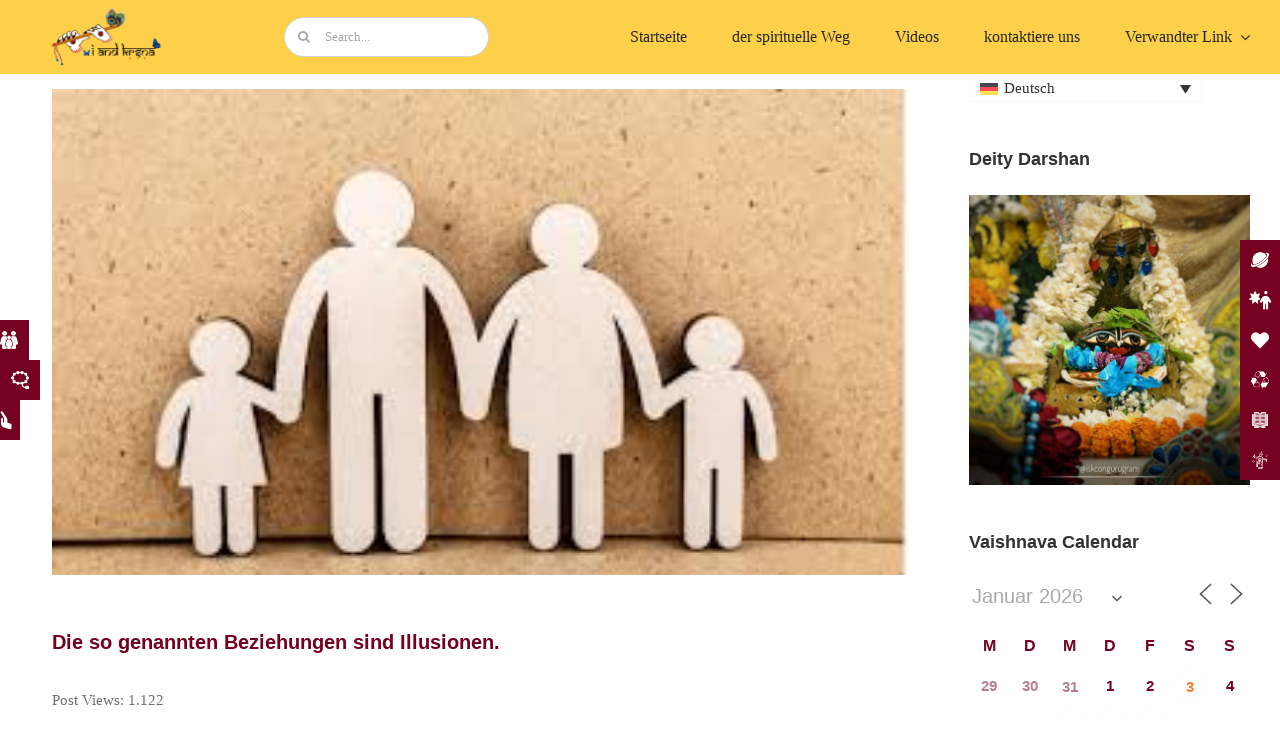

--- FILE ---
content_type: text/html; charset=UTF-8
request_url: https://iandkrsna.com/die-so-genannten-beziehungen-sind-illusionen/?lang=de
body_size: 41189
content:
<!DOCTYPE html>
<html class="avada-html-layout-boxed avada-html-header-position-top avada-is-100-percent-template" lang="de-DE" prefix="og: http://ogp.me/ns# fb: http://ogp.me/ns/fb#">
<head>
	<meta http-equiv="X-UA-Compatible" content="IE=edge" />
	<meta http-equiv="Content-Type" content="text/html; charset=utf-8"/>
	<meta name="google-site-verification" content="MImVGjReoPCoXr3s7keEGTW6lcjQmvMHfCCHF9ArwMc" />
	<meta name="viewport" content="width=device-width, initial-scale=1" />
	<meta name='robots' content='index, follow, max-image-preview:large, max-snippet:-1, max-video-preview:-1' />
<link rel="alternate" hreflang="en" href="https://iandkrsna.com/the-so-called-relationships-are-illusions/" />
<link rel="alternate" hreflang="hi" href="https://iandkrsna.com/die-so-genannten-beziehungen-sind-illusionen/?lang=hi" />
<link rel="alternate" hreflang="ru" href="https://iandkrsna.com/%d1%82%d0%b0%d0%ba-%d0%bd%d0%b0%d0%b7%d1%8b%d0%b2%d0%b0%d0%b5%d0%bc%d1%8b%d0%b5-%d0%be%d1%82%d0%bd%d0%be%d1%88%d0%b5%d0%bd%d0%b8%d1%8f-%d1%8d%d1%82%d0%be-%d0%b8%d0%bb%d0%bb%d1%8e%d0%b7%d0%b8/?lang=ru" />
<link rel="alternate" hreflang="de" href="https://iandkrsna.com/die-so-genannten-beziehungen-sind-illusionen/?lang=de" />
<link rel="alternate" hreflang="fr" href="https://iandkrsna.com/les-soi-disant-relations-ne-sont-que-des-illusions/?lang=fr" />
<link rel="alternate" hreflang="es" href="https://iandkrsna.com/las-llamadas-relaciones-no-son-mas-que-ilusiones/?lang=es" />
<link rel="alternate" hreflang="x-default" href="https://iandkrsna.com/the-so-called-relationships-are-illusions/" />

	<!-- This site is optimized with the Yoast SEO plugin v23.7 - https://yoast.com/wordpress/plugins/seo/ -->
	<title>iandKṛṣṇa</title>
	<link rel="canonical" href="https://iandkrsna.com/?p=23461&lang=fr" />
	<meta property="og:locale" content="de_DE" />
	<meta property="og:type" content="article" />
	<meta property="og:title" content="iandKṛṣṇa" />
	<meta property="og:description" content="Die Anweisungen, die von Narada und Angira Muni gegeben wurden, sind die wahren spirituellen Anweisungen für die illusionierte, konditionierte Seele. Diese Welt ist vorübergehend, aber aufgrund unseres früheren Karmas kommen wir hierher, nehmen Körper an und schaffen vorübergehende Beziehungen in Form von Gesellschaft, Freundschaft, Liebe, Nationalität und Gemeinschaft, die alle mit dem Tod beendet werden. [&hellip;]" />
	<meta property="og:url" content="https://iandkrsna.com/?p=23461&amp;lang=fr" />
	<meta property="og:site_name" content="iandKṛṣṇa" />
	<meta property="article:published_time" content="2024-06-11T09:32:20+00:00" />
	<meta property="article:modified_time" content="2024-06-26T07:25:53+00:00" />
	<meta property="og:image" content="http://iandkrsna.com/wp-content/uploads/2024/06/images-1.jpg" />
	<meta property="og:image:width" content="298" />
	<meta property="og:image:height" content="169" />
	<meta property="og:image:type" content="image/jpeg" />
	<meta name="author" content="iandkrsna_user" />
	<meta name="twitter:card" content="summary_large_image" />
	<meta name="twitter:label1" content="Verfasst von" />
	<meta name="twitter:data1" content="iandkrsna_user" />
	<meta name="twitter:label2" content="Geschätzte Lesezeit" />
	<meta name="twitter:data2" content="1 Minute" />
	<script type="application/ld+json" class="yoast-schema-graph">{"@context":"https://schema.org","@graph":[{"@type":"WebPage","@id":"https://iandkrsna.com/?p=23461&lang=fr","url":"https://iandkrsna.com/?p=23461&lang=fr","name":"iandKṛṣṇa","isPartOf":{"@id":"https://iandkrsna.com/#website"},"primaryImageOfPage":{"@id":"https://iandkrsna.com/?p=23461&lang=fr#primaryimage"},"image":{"@id":"https://iandkrsna.com/?p=23461&lang=fr#primaryimage"},"thumbnailUrl":"https://iandkrsna.com/wp-content/uploads/2024/06/images-1.jpg","datePublished":"2024-06-11T09:32:20+00:00","dateModified":"2024-06-26T07:25:53+00:00","author":{"@id":"https://iandkrsna.com/#/schema/person/1355349d36e311643365b2097d5cd7ab"},"breadcrumb":{"@id":"https://iandkrsna.com/?p=23461&lang=fr#breadcrumb"},"inLanguage":"de","potentialAction":[{"@type":"ReadAction","target":["https://iandkrsna.com/?p=23461&lang=fr"]}]},{"@type":"ImageObject","inLanguage":"de","@id":"https://iandkrsna.com/?p=23461&lang=fr#primaryimage","url":"https://iandkrsna.com/wp-content/uploads/2024/06/images-1.jpg","contentUrl":"https://iandkrsna.com/wp-content/uploads/2024/06/images-1.jpg","width":298,"height":169},{"@type":"BreadcrumbList","@id":"https://iandkrsna.com/?p=23461&lang=fr#breadcrumb","itemListElement":[{"@type":"ListItem","position":1,"name":"Home","item":"https://iandkrsna.com/?lang=de"},{"@type":"ListItem","position":2,"name":"Die so genannten Beziehungen sind Illusionen."}]},{"@type":"WebSite","@id":"https://iandkrsna.com/#website","url":"https://iandkrsna.com/","name":"iandkrsna.com","description":"","potentialAction":[{"@type":"SearchAction","target":{"@type":"EntryPoint","urlTemplate":"https://iandkrsna.com/?s={search_term_string}"},"query-input":{"@type":"PropertyValueSpecification","valueRequired":true,"valueName":"search_term_string"}}],"inLanguage":"de"},{"@type":"Person","@id":"https://iandkrsna.com/#/schema/person/1355349d36e311643365b2097d5cd7ab","name":"iandkrsna_user","image":{"@type":"ImageObject","inLanguage":"de","@id":"https://iandkrsna.com/#/schema/person/image/","url":"https://secure.gravatar.com/avatar/3287f448ab2e9c9c4f876acd9202e59f9a6cd653b4285dc1ebbdc8b949ca627c?s=96&d=mm&r=g","contentUrl":"https://secure.gravatar.com/avatar/3287f448ab2e9c9c4f876acd9202e59f9a6cd653b4285dc1ebbdc8b949ca627c?s=96&d=mm&r=g","caption":"iandkrsna_user"},"sameAs":["http://34.229.162.246"],"url":"https://iandkrsna.com/author/iandkrsna_user/?lang=de"}]}</script>
	<!-- / Yoast SEO plugin. -->


<link rel="alternate" type="application/rss+xml" title="iandKṛṣṇa &raquo; Feed" href="https://iandkrsna.com/feed/?lang=de" />
<link rel="alternate" type="application/rss+xml" title="iandKṛṣṇa &raquo; Kommentar-Feed" href="https://iandkrsna.com/comments/feed/?lang=de" />
<script type="text/javascript" id="wpp-js" src="https://iandkrsna.com/wp-content/plugins/wordpress-popular-posts/assets/js/wpp.min.js?ver=7.3.1" data-sampling="0" data-sampling-rate="100" data-api-url="https://iandkrsna.com/wp-json/wordpress-popular-posts" data-post-id="11384" data-token="40125b70d7" data-lang="0" data-debug="0"></script>
		
		
		
				<link rel="alternate" type="application/rss+xml" title="iandKṛṣṇa &raquo; Kommentar-Feed zu Die so genannten Beziehungen sind Illusionen." href="https://iandkrsna.com/die-so-genannten-beziehungen-sind-illusionen/feed/?lang=de" />
<link rel="alternate" title="oEmbed (JSON)" type="application/json+oembed" href="https://iandkrsna.com/wp-json/oembed/1.0/embed?url=https%3A%2F%2Fiandkrsna.com%2Fdie-so-genannten-beziehungen-sind-illusionen%2F%3Flang%3Dde" />
<link rel="alternate" title="oEmbed (XML)" type="text/xml+oembed" href="https://iandkrsna.com/wp-json/oembed/1.0/embed?url=https%3A%2F%2Fiandkrsna.com%2Fdie-so-genannten-beziehungen-sind-illusionen%2F%3Flang%3Dde&#038;format=xml" />
					<meta name="description" content="Die Anweisungen, die von Narada und Angira Muni gegeben wurden, sind die wahren spirituellen Anweisungen für die illusionierte, konditionierte Seele. Diese Welt ist vorübergehend, aber aufgrund unseres früheren Karmas kommen wir hierher, nehmen Körper an und schaffen vorübergehende Beziehungen in Form von Gesellschaft, Freundschaft, Liebe, Nationalität und Gemeinschaft, die alle mit dem Tod beendet werden."/>
				
		<meta property="og:locale" content="de_DE"/>
		<meta property="og:type" content="article"/>
		<meta property="og:site_name" content="iandKṛṣṇa"/>
		<meta property="og:title" content="iandKṛṣṇa"/>
				<meta property="og:description" content="Die Anweisungen, die von Narada und Angira Muni gegeben wurden, sind die wahren spirituellen Anweisungen für die illusionierte, konditionierte Seele. Diese Welt ist vorübergehend, aber aufgrund unseres früheren Karmas kommen wir hierher, nehmen Körper an und schaffen vorübergehende Beziehungen in Form von Gesellschaft, Freundschaft, Liebe, Nationalität und Gemeinschaft, die alle mit dem Tod beendet werden."/>
				<meta property="og:url" content="https://iandkrsna.com/die-so-genannten-beziehungen-sind-illusionen/?lang=de"/>
										<meta property="article:published_time" content="2024-06-11T09:32:20+00:00"/>
							<meta property="article:modified_time" content="2024-06-26T07:25:53+00:00"/>
								<meta name="author" content="iandkrsna_user"/>
								<meta property="og:image" content="https://iandkrsna.com/wp-content/uploads/2024/06/images-1.jpg"/>
		<meta property="og:image:width" content="298"/>
		<meta property="og:image:height" content="169"/>
		<meta property="og:image:type" content="image/jpeg"/>
				<style id='wp-img-auto-sizes-contain-inline-css' type='text/css'>
img:is([sizes=auto i],[sizes^="auto," i]){contain-intrinsic-size:3000px 1500px}
/*# sourceURL=wp-img-auto-sizes-contain-inline-css */
</style>
<link rel='stylesheet' id='tsvg-block-css-css' href='https://iandkrsna.com/wp-content/plugins/gallery-videos/admin/css/tsvg-block.css?ver=6.9' type='text/css' media='all' />
<link rel='stylesheet' id='magnific-popup-au-css' href='https://iandkrsna.com/wp-content/plugins/easy-youtube-gallery/assets/lib/magnific-popup/magnific-popup.min.css?ver=1.0.4' type='text/css' media='all' />
<link rel='stylesheet' id='easy-youtube-gallery-css' href='https://iandkrsna.com/wp-content/plugins/easy-youtube-gallery/assets/css/eytg.css?ver=1.0.4' type='text/css' media='all' />
<link rel='stylesheet' id='events-manager-css' href='https://iandkrsna.com/wp-content/plugins/events-manager/includes/css/events-manager.min.css?ver=6.6.3' type='text/css' media='all' />
<link rel='stylesheet' id='tsvg-fonts-css' href='https://iandkrsna.com/wp-content/plugins/gallery-videos/public/css/tsvg-fonts.css?ver=2.3.8' type='text/css' media='all' />
<link rel='stylesheet' id='dashicons-css' href='https://iandkrsna.com/wp-includes/css/dashicons.min.css?ver=6.9' type='text/css' media='all' />
<link rel='stylesheet' id='post-views-counter-frontend-css' href='https://iandkrsna.com/wp-content/plugins/post-views-counter/css/frontend.min.css?ver=1.4.7' type='text/css' media='all' />
<link rel='stylesheet' id='bg-shce-genericons-css' href='https://iandkrsna.com/wp-content/plugins/show-hidecollapse-expand/assets/css/genericons/genericons.css?ver=6.9' type='text/css' media='all' />
<link rel='stylesheet' id='bg-show-hide-css' href='https://iandkrsna.com/wp-content/plugins/show-hidecollapse-expand/assets/css/bg-show-hide.css?ver=6.9' type='text/css' media='all' />
<link rel='stylesheet' id='side-menu-pro-css' href='https://iandkrsna.com/wp-content/plugins/side-menu-pro/public/assets/css/style.min.css?ver=8.2.1' type='text/css' media='all' />
<link rel='stylesheet' id='side-menu-pro-fontawesome-css' href='https://iandkrsna.com/wp-content/plugins/side-menu-pro/vendors/fontawesome/css/all.css?ver=6.6' type='text/css' media='all' />
<link rel='stylesheet' id='wpml-legacy-dropdown-0-css' href='https://iandkrsna.com/wp-content/plugins/sitepress-multilingual-cms/templates/language-switchers/legacy-dropdown/style.min.css?ver=1' type='text/css' media='all' />
<style id='wpml-legacy-dropdown-0-inline-css' type='text/css'>
.fusion-content-widget-area .widget li a{ display: block !important; z-index:999 }
/*# sourceURL=wpml-legacy-dropdown-0-inline-css */
</style>
<link rel='stylesheet' id='wordpress-popular-posts-css-css' href='https://iandkrsna.com/wp-content/plugins/wordpress-popular-posts/assets/css/wpp.css?ver=7.3.1' type='text/css' media='all' />
<link rel='stylesheet' id='heateor_sss_frontend_css-css' href='https://iandkrsna.com/wp-content/plugins/sassy-social-share/public/css/sassy-social-share-public.css?ver=3.3.69' type='text/css' media='all' />
<style id='heateor_sss_frontend_css-inline-css' type='text/css'>
.heateor_sss_button_instagram span.heateor_sss_svg,a.heateor_sss_instagram span.heateor_sss_svg{background:radial-gradient(circle at 30% 107%,#fdf497 0,#fdf497 5%,#fd5949 45%,#d6249f 60%,#285aeb 90%)}.heateor_sss_horizontal_sharing .heateor_sss_svg,.heateor_sss_standard_follow_icons_container .heateor_sss_svg{color:#fff;border-width:0px;border-style:solid;border-color:transparent}.heateor_sss_horizontal_sharing .heateorSssTCBackground{color:#666}.heateor_sss_horizontal_sharing span.heateor_sss_svg:hover,.heateor_sss_standard_follow_icons_container span.heateor_sss_svg:hover{border-color:transparent;}.heateor_sss_vertical_sharing span.heateor_sss_svg,.heateor_sss_floating_follow_icons_container span.heateor_sss_svg{color:#fff;border-width:0px;border-style:solid;border-color:transparent;}.heateor_sss_vertical_sharing .heateorSssTCBackground{color:#666;}.heateor_sss_vertical_sharing span.heateor_sss_svg:hover,.heateor_sss_floating_follow_icons_container span.heateor_sss_svg:hover{border-color:transparent;}div.heateor_sss_vertical_sharing .heateor_sss_square_count{float:left;margin:0 8px;line-height:40px;min-width:12px;display: block}@media screen and (max-width:783px) {.heateor_sss_vertical_sharing{display:none!important}}div.heateor_sss_mobile_footer{display:none;}@media screen and (max-width:783px){div.heateor_sss_bottom_sharing .heateorSssTCBackground{background-color:white}div.heateor_sss_bottom_sharing{width:100%!important;left:0!important;}div.heateor_sss_bottom_sharing a{width:10% !important;}div.heateor_sss_bottom_sharing .heateor_sss_svg{width: 100% !important;}div.heateor_sss_bottom_sharing div.heateorSssTotalShareCount{font-size:1em!important;line-height:28px!important}div.heateor_sss_bottom_sharing div.heateorSssTotalShareText{font-size:.7em!important;line-height:0px!important}div.heateor_sss_mobile_footer{display:block;height:40px;}.heateor_sss_bottom_sharing{padding:0!important;display:block!important;width:auto!important;bottom:-5px!important;top: auto!important;}.heateor_sss_bottom_sharing .heateor_sss_square_count{line-height:inherit;}.heateor_sss_bottom_sharing .heateorSssSharingArrow{display:none;}.heateor_sss_bottom_sharing .heateorSssTCBackground{margin-right:1.1em!important}}
/*# sourceURL=heateor_sss_frontend_css-inline-css */
</style>
<link rel='stylesheet' id='fusion-dynamic-css-css' href='https://iandkrsna.com/wp-content/uploads/fusion-styles/f693b7811559f2561c43280fef2e497b.min.css?ver=3.11.9' type='text/css' media='all' />
<!--n2css--><!--n2js--><script type="text/javascript" id="wpml-cookie-js-extra">
/* <![CDATA[ */
var wpml_cookies = {"wp-wpml_current_language":{"value":"de","expires":1,"path":"/"}};
var wpml_cookies = {"wp-wpml_current_language":{"value":"de","expires":1,"path":"/"}};
//# sourceURL=wpml-cookie-js-extra
/* ]]> */
</script>
<script type="text/javascript" src="https://iandkrsna.com/wp-content/plugins/sitepress-multilingual-cms/res/js/cookies/language-cookie.js?ver=484900" id="wpml-cookie-js" defer="defer" data-wp-strategy="defer"></script>
<script type="text/javascript" src="https://iandkrsna.com/wp-includes/js/jquery/jquery.min.js?ver=3.7.1" id="jquery-core-js"></script>
<script type="text/javascript" src="https://iandkrsna.com/wp-includes/js/jquery/ui/core.min.js?ver=1.13.3" id="jquery-ui-core-js"></script>
<script type="text/javascript" src="https://iandkrsna.com/wp-includes/js/jquery/ui/mouse.min.js?ver=1.13.3" id="jquery-ui-mouse-js"></script>
<script type="text/javascript" src="https://iandkrsna.com/wp-includes/js/jquery/ui/sortable.min.js?ver=1.13.3" id="jquery-ui-sortable-js"></script>
<script type="text/javascript" src="https://iandkrsna.com/wp-includes/js/jquery/ui/datepicker.min.js?ver=1.13.3" id="jquery-ui-datepicker-js"></script>
<script type="text/javascript" id="jquery-ui-datepicker-js-after">
/* <![CDATA[ */
jQuery(function(jQuery){jQuery.datepicker.setDefaults({"closeText":"Schlie\u00dfen","currentText":"Heute","monthNames":["Januar","Februar","M\u00e4rz","April","Mai","Juni","Juli","August","September","Oktober","November","Dezember"],"monthNamesShort":["Jan.","Feb.","M\u00e4rz","Apr.","Mai","Juni","Juli","Aug.","Sep.","Okt.","Nov.","Dez."],"nextText":"Weiter","prevText":"Zur\u00fcck","dayNames":["Sonntag","Montag","Dienstag","Mittwoch","Donnerstag","Freitag","Samstag"],"dayNamesShort":["So.","Mo.","Di.","Mi.","Do.","Fr.","Sa."],"dayNamesMin":["S","M","D","M","D","F","S"],"dateFormat":"MM d, yy","firstDay":1,"isRTL":false});});
//# sourceURL=jquery-ui-datepicker-js-after
/* ]]> */
</script>
<script type="text/javascript" src="https://iandkrsna.com/wp-includes/js/jquery/ui/resizable.min.js?ver=1.13.3" id="jquery-ui-resizable-js"></script>
<script type="text/javascript" src="https://iandkrsna.com/wp-includes/js/jquery/ui/draggable.min.js?ver=1.13.3" id="jquery-ui-draggable-js"></script>
<script type="text/javascript" src="https://iandkrsna.com/wp-includes/js/jquery/ui/controlgroup.min.js?ver=1.13.3" id="jquery-ui-controlgroup-js"></script>
<script type="text/javascript" src="https://iandkrsna.com/wp-includes/js/jquery/ui/checkboxradio.min.js?ver=1.13.3" id="jquery-ui-checkboxradio-js"></script>
<script type="text/javascript" src="https://iandkrsna.com/wp-includes/js/jquery/ui/button.min.js?ver=1.13.3" id="jquery-ui-button-js"></script>
<script type="text/javascript" src="https://iandkrsna.com/wp-includes/js/jquery/ui/dialog.min.js?ver=1.13.3" id="jquery-ui-dialog-js"></script>
<script type="text/javascript" id="events-manager-js-extra">
/* <![CDATA[ */
var EM = {"ajaxurl":"https://iandkrsna.com/wp-admin/admin-ajax.php","locationajaxurl":"https://iandkrsna.com/wp-admin/admin-ajax.php?action=locations_search","firstDay":"1","locale":"de","dateFormat":"yy-mm-dd","ui_css":"https://iandkrsna.com/wp-content/plugins/events-manager/includes/css/jquery-ui/build.min.css","show24hours":"0","is_ssl":"1","autocomplete_limit":"10","calendar":{"breakpoints":{"small":560,"medium":908,"large":false}},"phone":"","datepicker":{"format":"Y-m-d","locale":"de"},"search":{"breakpoints":{"small":650,"medium":850,"full":false}},"url":"https://iandkrsna.com/wp-content/plugins/events-manager","bookingInProgress":"Bitte warte, w\u00e4hrend die Buchung abgeschickt wird.","tickets_save":"Ticket speichern","bookingajaxurl":"https://iandkrsna.com/wp-admin/admin-ajax.php","bookings_export_save":"Buchungen exportieren","bookings_settings_save":"Einstellungen speichern","booking_delete":"Bist du dir sicher, dass du es l\u00f6schen m\u00f6chtest?","booking_offset":"30","bookings":{"submit_button":{"text":{"default":"Submit Booking","free":"Submit Booking","payment":"Submit Booking - %s","processing":"Processing ..."}},"update_listener":""},"bb_full":"Sold Out","bb_book":"Book Now","bb_booking":"Booking...","bb_booked":"Booking Submitted","bb_error":"Booking Error. Try again?","bb_cancel":"Cancel","bb_canceling":"Canceling...","bb_cancelled":"Cancelled","bb_cancel_error":"Cancellation Error. Try again?","txt_search":"Search","txt_searching":"Suche...","txt_loading":"Wird geladen\u00a0\u2026"};
//# sourceURL=events-manager-js-extra
/* ]]> */
</script>
<script type="text/javascript" src="https://iandkrsna.com/wp-content/plugins/events-manager/includes/js/events-manager.js?ver=6.6.3" id="events-manager-js"></script>
<script type="text/javascript" src="https://iandkrsna.com/wp-content/plugins/events-manager/includes/external/flatpickr/l10n/de.js?ver=6.6.3" id="em-flatpickr-localization-js"></script>
<script type="text/javascript" src="https://iandkrsna.com/wp-content/plugins/sitepress-multilingual-cms/templates/language-switchers/legacy-dropdown/script.min.js?ver=1" id="wpml-legacy-dropdown-0-js"></script>
<link rel="https://api.w.org/" href="https://iandkrsna.com/wp-json/" /><link rel="alternate" title="JSON" type="application/json" href="https://iandkrsna.com/wp-json/wp/v2/posts/11384" /><link rel="EditURI" type="application/rsd+xml" title="RSD" href="https://iandkrsna.com/xmlrpc.php?rsd" />
<meta name="generator" content="WordPress 6.9" />
<link rel='shortlink' href='https://iandkrsna.com/?p=11384&#038;lang=de' />
<meta name="generator" content="WPML ver:4.8.4 stt:59,1,4,3,21,45,2;" />
            <style id="wpp-loading-animation-styles">@-webkit-keyframes bgslide{from{background-position-x:0}to{background-position-x:-200%}}@keyframes bgslide{from{background-position-x:0}to{background-position-x:-200%}}.wpp-widget-block-placeholder,.wpp-shortcode-placeholder{margin:0 auto;width:60px;height:3px;background:#dd3737;background:linear-gradient(90deg,#dd3737 0%,#571313 10%,#dd3737 100%);background-size:200% auto;border-radius:3px;-webkit-animation:bgslide 1s infinite linear;animation:bgslide 1s infinite linear}</style>
            <style type="text/css" id="css-fb-visibility">@media screen and (max-width: 640px){.fusion-no-small-visibility{display:none !important;}body .sm-text-align-center{text-align:center !important;}body .sm-text-align-left{text-align:left !important;}body .sm-text-align-right{text-align:right !important;}body .sm-flex-align-center{justify-content:center !important;}body .sm-flex-align-flex-start{justify-content:flex-start !important;}body .sm-flex-align-flex-end{justify-content:flex-end !important;}body .sm-mx-auto{margin-left:auto !important;margin-right:auto !important;}body .sm-ml-auto{margin-left:auto !important;}body .sm-mr-auto{margin-right:auto !important;}body .fusion-absolute-position-small{position:absolute;top:auto;width:100%;}.awb-sticky.awb-sticky-small{ position: sticky; top: var(--awb-sticky-offset,0); }}@media screen and (min-width: 641px) and (max-width: 1024px){.fusion-no-medium-visibility{display:none !important;}body .md-text-align-center{text-align:center !important;}body .md-text-align-left{text-align:left !important;}body .md-text-align-right{text-align:right !important;}body .md-flex-align-center{justify-content:center !important;}body .md-flex-align-flex-start{justify-content:flex-start !important;}body .md-flex-align-flex-end{justify-content:flex-end !important;}body .md-mx-auto{margin-left:auto !important;margin-right:auto !important;}body .md-ml-auto{margin-left:auto !important;}body .md-mr-auto{margin-right:auto !important;}body .fusion-absolute-position-medium{position:absolute;top:auto;width:100%;}.awb-sticky.awb-sticky-medium{ position: sticky; top: var(--awb-sticky-offset,0); }}@media screen and (min-width: 1025px){.fusion-no-large-visibility{display:none !important;}body .lg-text-align-center{text-align:center !important;}body .lg-text-align-left{text-align:left !important;}body .lg-text-align-right{text-align:right !important;}body .lg-flex-align-center{justify-content:center !important;}body .lg-flex-align-flex-start{justify-content:flex-start !important;}body .lg-flex-align-flex-end{justify-content:flex-end !important;}body .lg-mx-auto{margin-left:auto !important;margin-right:auto !important;}body .lg-ml-auto{margin-left:auto !important;}body .lg-mr-auto{margin-right:auto !important;}body .fusion-absolute-position-large{position:absolute;top:auto;width:100%;}.awb-sticky.awb-sticky-large{ position: sticky; top: var(--awb-sticky-offset,0); }}</style><link rel="icon" href="https://iandkrsna.com/wp-content/uploads/2024/06/cropped-download-1-32x32.png" sizes="32x32" />
<link rel="icon" href="https://iandkrsna.com/wp-content/uploads/2024/06/cropped-download-1-192x192.png" sizes="192x192" />
<link rel="apple-touch-icon" href="https://iandkrsna.com/wp-content/uploads/2024/06/cropped-download-1-180x180.png" />
<meta name="msapplication-TileImage" content="https://iandkrsna.com/wp-content/uploads/2024/06/cropped-download-1-270x270.png" />
		<style type="text/css" id="wp-custom-css">
			/*Post feature image for laptop  */
@media screen and (min-width: 1024px) and (max-height: 1310px) {
    #featurePostImage {
        width: 924px !important;
        height: 500px !important;
    }
}
/*Post feature image for laptop  */
@media screen and (min-width: 1024px) and (max-height: 1310px) {
.fusion-imageframe img {
	width:924px !important;

	
	}}
/*Post feature image for tab  */
@media screen and (min-width: 768px) and (max-width: 979px) {
.fusion-imageframe img {
	width:700px !important;
	}}

/* All post short images in category  */
@media screen and (min-width: 1024px) and (max-height: 1310px) {
	.flexslider .slides img {
	height:290px !important;
	}}

/* Calender month  */
.em.em-calendar .em-cal-head>div {
	color: #76001F !important;
	font-weight: bold !important;
}

/*Calender dates color  */
.em.em-calendar.size-small .em-cal-body .em-cal-day .em-cal-day-date.em-cal-day-date a, .em.em-calendar.size-small .em-cal-body .em-cal-day .em-cal-day-date.em-cal-day-date span{
	  color: #76001F !important;
    font-weight: bold !important;
}
/* Calender Event color */
.em.em-calendar.size-small .em-cal-body .em-cal-day.eventful .em-cal-day-date.colored a {
	color:#FD7E29 !important
}

/*main header disable  */
/* @media screen and (min-width: 1024px) and (max-height: 1310px) {
.fusion-tb-header{
	display:none !important
	}} */

/* Hide video HR icon */
.fusion-section-separator .divider-candy.top {
display:none !important;
}

/* Hide the date and comment title from the related post */

.fusion-carousel-meta a {
    display: none !important;
}

.fusion-inline-sep {
	display: none !important;
}
.TrendingPostCol{
	overflow:scroll;
	height:500px
}
.MostViewPostCol{
	overflow:scroll;
	height:500px; 
}
.post-title{
	font-size:18px;
	font-weight:700;
	font-family: "fira sans"
}
#TrendingPostW img{
	height: 100% !important
} 



		</style>
				<script type="text/javascript">
			var doc = document.documentElement;
			doc.setAttribute( 'data-useragent', navigator.userAgent );
		</script>
		
		
		<!-- Global site tag (gtag.js) - Google Analytics -->
	<!-- Google tag (gtag.js) --> <script async src="
https://www.googletagmanager.com/gtag/js?id=G-9FZ7NSSZPN"></script>
<script> 
	window.dataLayer = window.dataLayer || [];  
	function gtag(){dataLayer.push(arguments);}
	gtag('js', new Date()); 
	gtag('config', 'G-9FZ7NSSZPN'); 
	</script>
	
	
	
<style id='global-styles-inline-css' type='text/css'>
:root{--wp--preset--aspect-ratio--square: 1;--wp--preset--aspect-ratio--4-3: 4/3;--wp--preset--aspect-ratio--3-4: 3/4;--wp--preset--aspect-ratio--3-2: 3/2;--wp--preset--aspect-ratio--2-3: 2/3;--wp--preset--aspect-ratio--16-9: 16/9;--wp--preset--aspect-ratio--9-16: 9/16;--wp--preset--color--black: #000000;--wp--preset--color--cyan-bluish-gray: #abb8c3;--wp--preset--color--white: #ffffff;--wp--preset--color--pale-pink: #f78da7;--wp--preset--color--vivid-red: #cf2e2e;--wp--preset--color--luminous-vivid-orange: #ff6900;--wp--preset--color--luminous-vivid-amber: #fcb900;--wp--preset--color--light-green-cyan: #7bdcb5;--wp--preset--color--vivid-green-cyan: #00d084;--wp--preset--color--pale-cyan-blue: #8ed1fc;--wp--preset--color--vivid-cyan-blue: #0693e3;--wp--preset--color--vivid-purple: #9b51e0;--wp--preset--color--awb-color-1: #ffffff;--wp--preset--color--awb-color-2: #f8f9fa;--wp--preset--color--awb-color-3: #e2e2e2;--wp--preset--color--awb-color-4: #76001f;--wp--preset--color--awb-color-5: #198fd9;--wp--preset--color--awb-color-6: #212934;--wp--preset--color--awb-color-7: #707070;--wp--preset--color--awb-color-8: #000000;--wp--preset--color--awb-color-custom-1: #191919;--wp--preset--gradient--vivid-cyan-blue-to-vivid-purple: linear-gradient(135deg,rgb(6,147,227) 0%,rgb(155,81,224) 100%);--wp--preset--gradient--light-green-cyan-to-vivid-green-cyan: linear-gradient(135deg,rgb(122,220,180) 0%,rgb(0,208,130) 100%);--wp--preset--gradient--luminous-vivid-amber-to-luminous-vivid-orange: linear-gradient(135deg,rgb(252,185,0) 0%,rgb(255,105,0) 100%);--wp--preset--gradient--luminous-vivid-orange-to-vivid-red: linear-gradient(135deg,rgb(255,105,0) 0%,rgb(207,46,46) 100%);--wp--preset--gradient--very-light-gray-to-cyan-bluish-gray: linear-gradient(135deg,rgb(238,238,238) 0%,rgb(169,184,195) 100%);--wp--preset--gradient--cool-to-warm-spectrum: linear-gradient(135deg,rgb(74,234,220) 0%,rgb(151,120,209) 20%,rgb(207,42,186) 40%,rgb(238,44,130) 60%,rgb(251,105,98) 80%,rgb(254,248,76) 100%);--wp--preset--gradient--blush-light-purple: linear-gradient(135deg,rgb(255,206,236) 0%,rgb(152,150,240) 100%);--wp--preset--gradient--blush-bordeaux: linear-gradient(135deg,rgb(254,205,165) 0%,rgb(254,45,45) 50%,rgb(107,0,62) 100%);--wp--preset--gradient--luminous-dusk: linear-gradient(135deg,rgb(255,203,112) 0%,rgb(199,81,192) 50%,rgb(65,88,208) 100%);--wp--preset--gradient--pale-ocean: linear-gradient(135deg,rgb(255,245,203) 0%,rgb(182,227,212) 50%,rgb(51,167,181) 100%);--wp--preset--gradient--electric-grass: linear-gradient(135deg,rgb(202,248,128) 0%,rgb(113,206,126) 100%);--wp--preset--gradient--midnight: linear-gradient(135deg,rgb(2,3,129) 0%,rgb(40,116,252) 100%);--wp--preset--font-size--small: 11.25px;--wp--preset--font-size--medium: 20px;--wp--preset--font-size--large: 22.5px;--wp--preset--font-size--x-large: 42px;--wp--preset--font-size--normal: 15px;--wp--preset--font-size--xlarge: 30px;--wp--preset--font-size--huge: 45px;--wp--preset--spacing--20: 0.44rem;--wp--preset--spacing--30: 0.67rem;--wp--preset--spacing--40: 1rem;--wp--preset--spacing--50: 1.5rem;--wp--preset--spacing--60: 2.25rem;--wp--preset--spacing--70: 3.38rem;--wp--preset--spacing--80: 5.06rem;--wp--preset--shadow--natural: 6px 6px 9px rgba(0, 0, 0, 0.2);--wp--preset--shadow--deep: 12px 12px 50px rgba(0, 0, 0, 0.4);--wp--preset--shadow--sharp: 6px 6px 0px rgba(0, 0, 0, 0.2);--wp--preset--shadow--outlined: 6px 6px 0px -3px rgb(255, 255, 255), 6px 6px rgb(0, 0, 0);--wp--preset--shadow--crisp: 6px 6px 0px rgb(0, 0, 0);}:where(.is-layout-flex){gap: 0.5em;}:where(.is-layout-grid){gap: 0.5em;}body .is-layout-flex{display: flex;}.is-layout-flex{flex-wrap: wrap;align-items: center;}.is-layout-flex > :is(*, div){margin: 0;}body .is-layout-grid{display: grid;}.is-layout-grid > :is(*, div){margin: 0;}:where(.wp-block-columns.is-layout-flex){gap: 2em;}:where(.wp-block-columns.is-layout-grid){gap: 2em;}:where(.wp-block-post-template.is-layout-flex){gap: 1.25em;}:where(.wp-block-post-template.is-layout-grid){gap: 1.25em;}.has-black-color{color: var(--wp--preset--color--black) !important;}.has-cyan-bluish-gray-color{color: var(--wp--preset--color--cyan-bluish-gray) !important;}.has-white-color{color: var(--wp--preset--color--white) !important;}.has-pale-pink-color{color: var(--wp--preset--color--pale-pink) !important;}.has-vivid-red-color{color: var(--wp--preset--color--vivid-red) !important;}.has-luminous-vivid-orange-color{color: var(--wp--preset--color--luminous-vivid-orange) !important;}.has-luminous-vivid-amber-color{color: var(--wp--preset--color--luminous-vivid-amber) !important;}.has-light-green-cyan-color{color: var(--wp--preset--color--light-green-cyan) !important;}.has-vivid-green-cyan-color{color: var(--wp--preset--color--vivid-green-cyan) !important;}.has-pale-cyan-blue-color{color: var(--wp--preset--color--pale-cyan-blue) !important;}.has-vivid-cyan-blue-color{color: var(--wp--preset--color--vivid-cyan-blue) !important;}.has-vivid-purple-color{color: var(--wp--preset--color--vivid-purple) !important;}.has-black-background-color{background-color: var(--wp--preset--color--black) !important;}.has-cyan-bluish-gray-background-color{background-color: var(--wp--preset--color--cyan-bluish-gray) !important;}.has-white-background-color{background-color: var(--wp--preset--color--white) !important;}.has-pale-pink-background-color{background-color: var(--wp--preset--color--pale-pink) !important;}.has-vivid-red-background-color{background-color: var(--wp--preset--color--vivid-red) !important;}.has-luminous-vivid-orange-background-color{background-color: var(--wp--preset--color--luminous-vivid-orange) !important;}.has-luminous-vivid-amber-background-color{background-color: var(--wp--preset--color--luminous-vivid-amber) !important;}.has-light-green-cyan-background-color{background-color: var(--wp--preset--color--light-green-cyan) !important;}.has-vivid-green-cyan-background-color{background-color: var(--wp--preset--color--vivid-green-cyan) !important;}.has-pale-cyan-blue-background-color{background-color: var(--wp--preset--color--pale-cyan-blue) !important;}.has-vivid-cyan-blue-background-color{background-color: var(--wp--preset--color--vivid-cyan-blue) !important;}.has-vivid-purple-background-color{background-color: var(--wp--preset--color--vivid-purple) !important;}.has-black-border-color{border-color: var(--wp--preset--color--black) !important;}.has-cyan-bluish-gray-border-color{border-color: var(--wp--preset--color--cyan-bluish-gray) !important;}.has-white-border-color{border-color: var(--wp--preset--color--white) !important;}.has-pale-pink-border-color{border-color: var(--wp--preset--color--pale-pink) !important;}.has-vivid-red-border-color{border-color: var(--wp--preset--color--vivid-red) !important;}.has-luminous-vivid-orange-border-color{border-color: var(--wp--preset--color--luminous-vivid-orange) !important;}.has-luminous-vivid-amber-border-color{border-color: var(--wp--preset--color--luminous-vivid-amber) !important;}.has-light-green-cyan-border-color{border-color: var(--wp--preset--color--light-green-cyan) !important;}.has-vivid-green-cyan-border-color{border-color: var(--wp--preset--color--vivid-green-cyan) !important;}.has-pale-cyan-blue-border-color{border-color: var(--wp--preset--color--pale-cyan-blue) !important;}.has-vivid-cyan-blue-border-color{border-color: var(--wp--preset--color--vivid-cyan-blue) !important;}.has-vivid-purple-border-color{border-color: var(--wp--preset--color--vivid-purple) !important;}.has-vivid-cyan-blue-to-vivid-purple-gradient-background{background: var(--wp--preset--gradient--vivid-cyan-blue-to-vivid-purple) !important;}.has-light-green-cyan-to-vivid-green-cyan-gradient-background{background: var(--wp--preset--gradient--light-green-cyan-to-vivid-green-cyan) !important;}.has-luminous-vivid-amber-to-luminous-vivid-orange-gradient-background{background: var(--wp--preset--gradient--luminous-vivid-amber-to-luminous-vivid-orange) !important;}.has-luminous-vivid-orange-to-vivid-red-gradient-background{background: var(--wp--preset--gradient--luminous-vivid-orange-to-vivid-red) !important;}.has-very-light-gray-to-cyan-bluish-gray-gradient-background{background: var(--wp--preset--gradient--very-light-gray-to-cyan-bluish-gray) !important;}.has-cool-to-warm-spectrum-gradient-background{background: var(--wp--preset--gradient--cool-to-warm-spectrum) !important;}.has-blush-light-purple-gradient-background{background: var(--wp--preset--gradient--blush-light-purple) !important;}.has-blush-bordeaux-gradient-background{background: var(--wp--preset--gradient--blush-bordeaux) !important;}.has-luminous-dusk-gradient-background{background: var(--wp--preset--gradient--luminous-dusk) !important;}.has-pale-ocean-gradient-background{background: var(--wp--preset--gradient--pale-ocean) !important;}.has-electric-grass-gradient-background{background: var(--wp--preset--gradient--electric-grass) !important;}.has-midnight-gradient-background{background: var(--wp--preset--gradient--midnight) !important;}.has-small-font-size{font-size: var(--wp--preset--font-size--small) !important;}.has-medium-font-size{font-size: var(--wp--preset--font-size--medium) !important;}.has-large-font-size{font-size: var(--wp--preset--font-size--large) !important;}.has-x-large-font-size{font-size: var(--wp--preset--font-size--x-large) !important;}
/*# sourceURL=global-styles-inline-css */
</style>
<link rel='stylesheet' id='metaslider-flex-slider-css' href='https://iandkrsna.com/wp-content/plugins/ml-slider/assets/sliders/flexslider/flexslider.css?ver=3.92.1' type='text/css' media='all' property='stylesheet' />
<link rel='stylesheet' id='metaslider-public-css' href='https://iandkrsna.com/wp-content/plugins/ml-slider/assets/metaslider/public.css?ver=3.92.1' type='text/css' media='all' property='stylesheet' />
<style id='metaslider-public-inline-css' type='text/css'>
@media only screen and (max-width: 767px) {body:after { display: none; content: "smartphone"; } .hide-arrows-smartphone .flex-direction-nav, .hide-navigation-smartphone .flex-control-paging, .hide-navigation-smartphone .flex-control-nav, .hide-navigation-smartphone .filmstrip{ display: none!important; }}@media only screen and (min-width : 768px) and (max-width: 1023px) {body:after { display: none; content: "tablet"; } .hide-arrows-tablet .flex-direction-nav, .hide-navigation-tablet .flex-control-paging, .hide-navigation-tablet .flex-control-nav, .hide-navigation-tablet .filmstrip{ display: none!important; }}@media only screen and (min-width : 1024px) and (max-width: 1439px) {body:after { display: none; content: "laptop"; } .hide-arrows-laptop .flex-direction-nav, .hide-navigation-laptop .flex-control-paging, .hide-navigation-laptop .flex-control-nav, .hide-navigation-laptop .filmstrip{ display: none!important; }}@media only screen and (min-width : 1440px) {body:after { display: none; content: "desktop"; } .hide-arrows-desktop .flex-direction-nav, .hide-navigation-desktop .flex-control-paging, .hide-navigation-desktop .flex-control-nav, .hide-navigation-desktop .filmstrip{ display: none!important; }}
/*# sourceURL=metaslider-public-inline-css */
</style>
</head>

<body class="wp-singular post-template-default single single-post postid-11384 single-format-standard wp-theme-Avada has-sidebar fusion-image-hovers fusion-pagination-sizing fusion-button_type-flat fusion-button_span-no fusion-button_gradient-linear avada-image-rollover-circle-yes avada-image-rollover-yes avada-image-rollover-direction-center_horiz fusion-body ltr fusion-sticky-header no-mobile-slidingbar no-desktop-totop no-mobile-totop fusion-disable-outline fusion-sub-menu-fade mobile-logo-pos-center layout-boxed-mode avada-has-boxed-modal-shadow-none layout-scroll-offset-full avada-has-zero-margin-offset-top fusion-top-header menu-text-align-center mobile-menu-design-modern fusion-show-pagination-text fusion-header-layout-v3 avada-responsive avada-footer-fx-none avada-menu-highlight-style-bar fusion-search-form-classic fusion-main-menu-search-dropdown fusion-avatar-square avada-sticky-shrinkage avada-dropdown-styles avada-blog-layout-grid avada-blog-archive-layout-grid avada-header-shadow-no avada-menu-icon-position-left avada-has-megamenu-shadow avada-has-mainmenu-dropdown-divider avada-has-pagetitle-bg-full avada-has-pagetitle-bg-parallax avada-has-mobile-menu-search avada-has-titlebar-hide avada-has-pagination-padding avada-flyout-menu-direction-fade avada-ec-views-v1" data-awb-post-id="11384">
		<a class="skip-link screen-reader-text" href="#content">Skip to content</a>

	<div id="boxed-wrapper">
							
		<div id="wrapper" class="fusion-wrapper">
			<div id="home" style="position:relative;top:-1px;"></div>
												<div class="fusion-tb-header"><div class="fusion-fullwidth fullwidth-box fusion-builder-row-1 fusion-flex-container nonhundred-percent-fullwidth non-hundred-percent-height-scrolling fusion-animated fusion-sticky-container fusion-custom-z-index" style="--awb-border-radius-top-left:0px;--awb-border-radius-top-right:0px;--awb-border-radius-bottom-right:0px;--awb-border-radius-bottom-left:0px;--awb-z-index:20000;--awb-padding-top:5px;--awb-padding-bottom:5px;--awb-padding-right-small:20px;--awb-padding-bottom-small:9px;--awb-padding-left-small:20px;--awb-margin-bottom-small:0px;--awb-background-color:#fdd04a;--awb-flex-wrap:wrap;--awb-box-shadow: 1px 0px ;" data-animationType="fadeIn" data-animationDuration="1.3" data-animationOffset="top-into-view" data-transition-offset="0" data-scroll-offset="0" data-sticky-small-visibility="1" data-sticky-medium-visibility="1" data-sticky-large-visibility="1" ><div class="fusion-builder-row fusion-row fusion-flex-align-items-stretch fusion-flex-content-wrap" style="max-width:1402.96px;margin-left: calc(-4% / 2 );margin-right: calc(-4% / 2 );"><div class="fusion-layout-column fusion_builder_column fusion-builder-column-0 fusion_builder_column_1_5 1_5 fusion-flex-column" style="--awb-padding-left-medium:20px;--awb-padding-right-small:0px;--awb-bg-size:cover;--awb-width-large:20%;--awb-margin-top-large:0px;--awb-spacing-right-large:9.6%;--awb-margin-bottom-large:0px;--awb-spacing-left-large:9.6%;--awb-width-medium:25%;--awb-order-medium:0;--awb-spacing-right-medium:7.68%;--awb-spacing-left-medium:7.68%;--awb-width-small:33.333333333333%;--awb-order-small:0;--awb-spacing-right-small:5.76%;--awb-spacing-left-small:0px;"><div class="fusion-column-wrapper fusion-column-has-shadow fusion-flex-justify-content-center fusion-content-layout-column"><div class="fusion-image-element " style="--awb-margin-left-small:-15px;--awb-max-width:150px;--awb-caption-title-font-family:var(--h2_typography-font-family);--awb-caption-title-font-weight:var(--h2_typography-font-weight);--awb-caption-title-font-style:var(--h2_typography-font-style);--awb-caption-title-size:var(--h2_typography-font-size);--awb-caption-title-transform:var(--h2_typography-text-transform);--awb-caption-title-line-height:var(--h2_typography-line-height);--awb-caption-title-letter-spacing:var(--h2_typography-letter-spacing);"><span class=" fusion-imageframe imageframe-none imageframe-1 hover-type-none"><a class="fusion-no-lightbox" href="https://iandkrsna.com/?lang=de" target="_self" aria-label="Untitled design (8)"><img decoding="async" width="160" height="63" src="https://iandkrsna.com/wp-content/uploads/2024/07/Untitled-design-8.png" alt class="img-responsive wp-image-15358 disable-lazyload" srcset="https://iandkrsna.com/wp-content/uploads/2024/07/Untitled-design-8-66x26.png 66w, https://iandkrsna.com/wp-content/uploads/2024/07/Untitled-design-8.png 160w" sizes="(max-width: 160px) 100vw, 160px" /></a></span></div></div></div><div class="fusion-layout-column fusion_builder_column fusion-builder-column-1 fusion_builder_column_1_5 1_5 fusion-flex-column fusion-flex-align-self-center" style="--awb-bg-size:cover;--awb-width-large:20%;--awb-margin-top-large:0px;--awb-spacing-right-large:9.6%;--awb-margin-bottom-large:0px;--awb-spacing-left-large:9.6%;--awb-width-medium:33.333333333333%;--awb-order-medium:0;--awb-spacing-right-medium:5.76%;--awb-spacing-left-medium:5.76%;--awb-width-small:50%;--awb-order-small:1;--awb-spacing-right-small:20px;--awb-spacing-left-small:3.84%;"><div class="fusion-column-wrapper fusion-column-has-shadow fusion-flex-justify-content-center fusion-content-layout-column"><div class="fusion-search-element fusion-search-element-1 fusion-search-form-clean" style="--awb-input-height:40px;--awb-border-radius:23px;">		<form role="search" class="searchform fusion-search-form  fusion-search-form-clean" method="get" action="https://iandkrsna.com/?lang=de">
			<div class="fusion-search-form-content">

				
				<div class="fusion-search-field search-field">
					<label><span class="screen-reader-text">Search for:</span>
													<input type="search" value="" name="s" class="s" placeholder="Search..." required aria-required="true" aria-label="Search..."/>
											</label>
				</div>
				<div class="fusion-search-button search-button">
					<input type="submit" class="fusion-search-submit searchsubmit" aria-label="Search" value="&#xf002;" />
									</div>

				<input type="hidden" name="post_type[]" value="post" /><input type="hidden" name="search_limit_to_post_titles" value="0" /><input type="hidden" name="fs" value="1" />
			</div>


			
		<input type='hidden' name='lang' value='de' /></form>
		</div></div></div><div class="fusion-layout-column fusion_builder_column fusion-builder-column-2 fusion_builder_column_3_5 3_5 fusion-flex-column fusion-flex-align-self-center" style="--awb-bg-size:cover;--awb-width-large:60%;--awb-margin-top-large:0px;--awb-spacing-right-large:3.2%;--awb-margin-bottom-large:0px;--awb-spacing-left-large:3.2%;--awb-width-medium:33.333333333333%;--awb-order-medium:0;--awb-spacing-right-medium:5.76%;--awb-spacing-left-medium:5.76%;--awb-width-small:16.666666666667%;--awb-order-small:2;--awb-spacing-right-small:11.52%;--awb-spacing-left-small:11.52%;"><div class="fusion-column-wrapper fusion-column-has-shadow fusion-flex-justify-content-center fusion-content-layout-column"><nav class="awb-menu awb-menu_row awb-menu_em-hover mobile-mode-collapse-to-button awb-menu_icons-left awb-menu_dc-yes mobile-trigger-fullwidth-off awb-menu_mobile-toggle awb-menu_indent-left mobile-size-full-absolute loading mega-menu-loading awb-menu_desktop awb-menu_dropdown awb-menu_expand-right awb-menu_transition-fade fusion-no-small-visibility fusion-no-medium-visibility" style="--awb-transition-time:0;--awb-text-transform:none;--awb-gap:45px;--awb-justify-content:flex-end;--awb-color:hsla(var(--awb-color8-h),var(--awb-color8-s),calc( var(--awb-color8-l) + 16% ),var(--awb-color8-a));--awb-active-color:var(--awb-color4);--awb-active-border-color:var(--awb-color4);--awb-submenu-space:27px;--awb-submenu-text-transform:none;--awb-icons-size:21;--awb-icons-color:hsla(var(--awb-color8-h),var(--awb-color8-s),calc( var(--awb-color8-l) + 16% ),var(--awb-color8-a));--awb-main-justify-content:flex-start;--awb-mobile-nav-button-align-hor:flex-end;--awb-mobile-bg:hsla(var(--awb-color8-h),var(--awb-color8-s),calc( var(--awb-color8-l) + 97% ),var(--awb-color8-a));--awb-mobile-color:var(--awb-color7);--awb-mobile-active-bg:var(--awb-color1);--awb-mobile-active-color:var(--awb-color4);--awb-mobile-trigger-font-size:20px;--awb-trigger-padding-right:0px;--awb-mobile-trigger-color:var(--awb-color7);--awb-mobile-nav-trigger-bottom-margin:28px;--awb-justify-title:flex-start;--awb-mobile-justify:flex-start;--awb-mobile-caret-left:auto;--awb-mobile-caret-right:0;--awb-box-shadow:0px -4px 0px 0px var(--awb-color4);;--awb-fusion-font-family-typography:&quot;Fira Sans&quot;;--awb-fusion-font-style-typography:normal;--awb-fusion-font-weight-typography:400;--awb-fusion-font-family-submenu-typography:inherit;--awb-fusion-font-style-submenu-typography:normal;--awb-fusion-font-weight-submenu-typography:400;--awb-fusion-font-family-mobile-typography:inherit;--awb-fusion-font-style-mobile-typography:normal;--awb-fusion-font-weight-mobile-typography:400;" aria-label="German menu" data-breakpoint="890" data-count="0" data-transition-type="top-vertical" data-transition-time="0" data-expand="right"><button type="button" class="awb-menu__m-toggle awb-menu__m-toggle_no-text" aria-expanded="false" aria-controls="menu-classic-main-menu"><span class="awb-menu__m-toggle-inner"><span class="collapsed-nav-text"><span class="screen-reader-text">Toggle Navigation</span></span><span class="awb-menu__m-collapse-icon awb-menu__m-collapse-icon_no-text"><span class="awb-menu__m-collapse-icon-open awb-menu__m-collapse-icon-open_no-text classic-bars-solid"></span><span class="awb-menu__m-collapse-icon-close awb-menu__m-collapse-icon-close_no-text classic-times-solid"></span></span></span></button><ul id="menu-german-menu" class="fusion-menu awb-menu__main-ul awb-menu__main-ul_row"><li  id="menu-item-19069"  class="menu-item menu-item-type-post_type menu-item-object-page menu-item-home menu-item-19069 awb-menu__li awb-menu__main-li awb-menu__main-li_regular"  data-item-id="19069"><span class="awb-menu__main-background-default awb-menu__main-background-default_top-vertical"></span><span class="awb-menu__main-background-active awb-menu__main-background-active_top-vertical"></span><a  href="https://iandkrsna.com/?lang=de" class="awb-menu__main-a awb-menu__main-a_regular"><span class="menu-text">Startseite</span></a></li><li  id="menu-item-19070"  class="menu-item menu-item-type-post_type menu-item-object-page menu-item-19070 awb-menu__li awb-menu__main-li awb-menu__main-li_regular"  data-item-id="19070"><span class="awb-menu__main-background-default awb-menu__main-background-default_top-vertical"></span><span class="awb-menu__main-background-active awb-menu__main-background-active_top-vertical"></span><a  href="https://iandkrsna.com/der-spirituelle-weg/?lang=de" class="awb-menu__main-a awb-menu__main-a_regular"><span class="menu-text">der spirituelle Weg</span></a></li><li  id="menu-item-19072"  class="menu-item menu-item-type-post_type menu-item-object-page menu-item-19072 awb-menu__li awb-menu__main-li awb-menu__main-li_regular"  data-item-id="19072"><span class="awb-menu__main-background-default awb-menu__main-background-default_top-vertical"></span><span class="awb-menu__main-background-active awb-menu__main-background-active_top-vertical"></span><a  href="https://iandkrsna.com/videos/?lang=de" class="awb-menu__main-a awb-menu__main-a_regular"><span class="menu-text">Videos</span></a></li><li  id="menu-item-19071"  class="menu-item menu-item-type-post_type menu-item-object-page menu-item-19071 awb-menu__li awb-menu__main-li awb-menu__main-li_regular"  data-item-id="19071"><span class="awb-menu__main-background-default awb-menu__main-background-default_top-vertical"></span><span class="awb-menu__main-background-active awb-menu__main-background-active_top-vertical"></span><a  href="https://iandkrsna.com/kontaktiere-uns/?lang=de" class="awb-menu__main-a awb-menu__main-a_regular"><span class="menu-text">kontaktiere uns</span></a></li><li  id="menu-item-19062"  class="menu-item menu-item-type-custom menu-item-object-custom menu-item-has-children menu-item-19062 awb-menu__li awb-menu__main-li awb-menu__main-li_regular"  data-item-id="19062"><span class="awb-menu__main-background-default awb-menu__main-background-default_top-vertical"></span><span class="awb-menu__main-background-active awb-menu__main-background-active_top-vertical"></span><a  href="#" class="awb-menu__main-a awb-menu__main-a_regular"><span class="menu-text">Verwandter Link</span><span class="awb-menu__open-nav-submenu-hover"></span></a><button type="button" aria-label="Open submenu of Verwandter Link" aria-expanded="false" class="awb-menu__open-nav-submenu_mobile awb-menu__open-nav-submenu_main"></button><ul class="awb-menu__sub-ul awb-menu__sub-ul_main"><li  id="menu-item-19063"  class="menu-item menu-item-type-custom menu-item-object-custom menu-item-19063 awb-menu__li awb-menu__sub-li" ><a  target="_blank" rel="noopener noreferrer" href="https://vedabase.io/en/" class="awb-menu__sub-a"><span>Bhaktivedanta Vedabase</span></a></li><li  id="menu-item-19064"  class="menu-item menu-item-type-custom menu-item-object-custom menu-item-19064 awb-menu__li awb-menu__sub-li" ><a  target="_blank" rel="noopener noreferrer" href="http://www.bbt.org" class="awb-menu__sub-a"><span>Bhaktivedanta Book Trust</span></a></li><li  id="menu-item-19065"  class="menu-item menu-item-type-custom menu-item-object-custom menu-item-19065 awb-menu__li awb-menu__sub-li" ><a  target="_blank" rel="noopener noreferrer" href="https://prabhupadabooks.com/" class="awb-menu__sub-a"><span>Prabhupada-Bücher</span></a></li><li  id="menu-item-19066"  class="menu-item menu-item-type-custom menu-item-object-custom menu-item-19066 awb-menu__li awb-menu__sub-li" ><a  href="https://iskcondesiretree.com/" class="awb-menu__sub-a"><span>Iskcon Wunschbaum</span></a></li><li  id="menu-item-19067"  class="menu-item menu-item-type-custom menu-item-object-custom menu-item-19067 awb-menu__li awb-menu__sub-li" ><a  href="https://www.thespiritualscientist.com/" class="awb-menu__sub-a"><span>Wissenschaft und Spiritualität</span></a></li><li  id="menu-item-19068"  class="menu-item menu-item-type-custom menu-item-object-custom menu-item-19068 awb-menu__li awb-menu__sub-li" ><a  href="https://gitadaily.com/" class="awb-menu__sub-a"><span>Gita Daily</span></a></li></ul></li></ul></nav><nav class="awb-menu awb-menu_row awb-menu_em-hover mobile-mode-collapse-to-button awb-menu_icons-left awb-menu_dc-yes mobile-trigger-fullwidth-off awb-menu_mobile-toggle awb-menu_indent-left mobile-size-full-absolute loading mega-menu-loading awb-menu_desktop awb-menu_dropdown awb-menu_expand-right awb-menu_transition-fade fusion-no-large-visibility" style="--awb-text-transform:none;--awb-bg:#fdd04a;--awb-gap:45px;--awb-justify-content:flex-end;--awb-color:hsla(var(--awb-color8-h),var(--awb-color8-s),calc( var(--awb-color8-l) + 16% ),var(--awb-color8-a));--awb-active-color:var(--awb-color4);--awb-active-border-color:var(--awb-color4);--awb-submenu-space:27px;--awb-submenu-text-transform:none;--awb-icons-size:21;--awb-icons-color:hsla(var(--awb-color8-h),var(--awb-color8-s),calc( var(--awb-color8-l) + 16% ),var(--awb-color8-a));--awb-main-justify-content:flex-start;--awb-mobile-nav-button-align-hor:flex-end;--awb-mobile-bg:hsla(var(--awb-color8-h),var(--awb-color8-s),calc( var(--awb-color8-l) + 97% ),var(--awb-color8-a));--awb-mobile-color:var(--awb-color7);--awb-mobile-active-bg:var(--awb-color1);--awb-mobile-active-color:var(--awb-color4);--awb-mobile-trigger-font-size:20px;--awb-trigger-padding-right:0px;--awb-mobile-trigger-color:var(--awb-color7);--awb-mobile-trigger-background-color:#fdd04a;--awb-mobile-nav-trigger-bottom-margin:28px;--awb-justify-title:flex-start;--awb-mobile-justify:flex-start;--awb-mobile-caret-left:auto;--awb-mobile-caret-right:0;--awb-box-shadow:0px -4px 0px 0px var(--awb-color4);;--awb-fusion-font-family-typography:&quot;Roboto&quot;;--awb-fusion-font-style-typography:normal;--awb-fusion-font-weight-typography:400;--awb-fusion-font-family-submenu-typography:inherit;--awb-fusion-font-style-submenu-typography:normal;--awb-fusion-font-weight-submenu-typography:400;--awb-fusion-font-family-mobile-typography:inherit;--awb-fusion-font-style-mobile-typography:normal;--awb-fusion-font-weight-mobile-typography:400;" aria-label="German mobile menu" data-breakpoint="890" data-count="1" data-transition-type="top-vertical" data-transition-time="300" data-expand="right"><button type="button" class="awb-menu__m-toggle awb-menu__m-toggle_no-text" aria-expanded="false" aria-controls="menu-classic-mobile-menu"><span class="awb-menu__m-toggle-inner"><span class="collapsed-nav-text"><span class="screen-reader-text">Toggle Navigation</span></span><span class="awb-menu__m-collapse-icon awb-menu__m-collapse-icon_no-text"><span class="awb-menu__m-collapse-icon-open awb-menu__m-collapse-icon-open_no-text fa-align-justify fas"></span><span class="awb-menu__m-collapse-icon-close awb-menu__m-collapse-icon-close_no-text fa-times-circle fas"></span></span></span></button><ul id="menu-german-mobile-menu" class="fusion-menu awb-menu__main-ul awb-menu__main-ul_row"><li   class="menu-item menu-item-type-post_type menu-item-object-page menu-item-home menu-item-19069 awb-menu__li awb-menu__main-li awb-menu__main-li_regular"  data-item-id="19069"><span class="awb-menu__main-background-default awb-menu__main-background-default_top-vertical"></span><span class="awb-menu__main-background-active awb-menu__main-background-active_top-vertical"></span><a  href="https://iandkrsna.com/?lang=de" class="awb-menu__main-a awb-menu__main-a_regular"><span class="menu-text">Startseite</span></a></li><li   class="menu-item menu-item-type-post_type menu-item-object-page menu-item-19070 awb-menu__li awb-menu__main-li awb-menu__main-li_regular"  data-item-id="19070"><span class="awb-menu__main-background-default awb-menu__main-background-default_top-vertical"></span><span class="awb-menu__main-background-active awb-menu__main-background-active_top-vertical"></span><a  href="https://iandkrsna.com/der-spirituelle-weg/?lang=de" class="awb-menu__main-a awb-menu__main-a_regular"><span class="menu-text">der spirituelle Weg</span></a></li><li   class="menu-item menu-item-type-post_type menu-item-object-page menu-item-19072 awb-menu__li awb-menu__main-li awb-menu__main-li_regular"  data-item-id="19072"><span class="awb-menu__main-background-default awb-menu__main-background-default_top-vertical"></span><span class="awb-menu__main-background-active awb-menu__main-background-active_top-vertical"></span><a  href="https://iandkrsna.com/videos/?lang=de" class="awb-menu__main-a awb-menu__main-a_regular"><span class="menu-text">Videos</span></a></li><li   class="menu-item menu-item-type-post_type menu-item-object-page menu-item-19071 awb-menu__li awb-menu__main-li awb-menu__main-li_regular"  data-item-id="19071"><span class="awb-menu__main-background-default awb-menu__main-background-default_top-vertical"></span><span class="awb-menu__main-background-active awb-menu__main-background-active_top-vertical"></span><a  href="https://iandkrsna.com/kontaktiere-uns/?lang=de" class="awb-menu__main-a awb-menu__main-a_regular"><span class="menu-text">kontaktiere uns</span></a></li><li  id="menu-item-19073"  class="menu-item menu-item-type-custom menu-item-object-custom menu-item-has-children menu-item-19073 awb-menu__li awb-menu__main-li awb-menu__main-li_regular"  data-item-id="19073"><span class="awb-menu__main-background-default awb-menu__main-background-default_top-vertical"></span><span class="awb-menu__main-background-active awb-menu__main-background-active_top-vertical"></span><a  href="#" class="awb-menu__main-a awb-menu__main-a_regular"><span class="menu-text">Verwandter Link</span><span class="awb-menu__open-nav-submenu-hover"></span></a><button type="button" aria-label="Open submenu of Verwandter Link" aria-expanded="false" class="awb-menu__open-nav-submenu_mobile awb-menu__open-nav-submenu_main"></button><ul class="awb-menu__sub-ul awb-menu__sub-ul_main"><li  id="menu-item-19074"  class="menu-item menu-item-type-custom menu-item-object-custom menu-item-19074 awb-menu__li awb-menu__sub-li" ><a  href="https://vedabase.io/en/" class="awb-menu__sub-a"><span>Bhaktivedanta Vedabase</span></a></li><li  id="menu-item-19075"  class="menu-item menu-item-type-custom menu-item-object-custom menu-item-19075 awb-menu__li awb-menu__sub-li" ><a  href="http://www.bbt.org" class="awb-menu__sub-a"><span>Bhaktivedanta Book Trust</span></a></li><li  id="menu-item-19076"  class="menu-item menu-item-type-custom menu-item-object-custom menu-item-19076 awb-menu__li awb-menu__sub-li" ><a  href="https://prabhupadabooks.com/" class="awb-menu__sub-a"><span>Prabhupada-Bücher</span></a></li><li  id="menu-item-19077"  class="menu-item menu-item-type-custom menu-item-object-custom menu-item-19077 awb-menu__li awb-menu__sub-li" ><a  href="https://iskcondesiretree.com/" class="awb-menu__sub-a"><span>Iskcon Wunschbaum</span></a></li><li  id="menu-item-19078"  class="menu-item menu-item-type-custom menu-item-object-custom menu-item-19078 awb-menu__li awb-menu__sub-li" ><a  href="https://www.thespiritualscientist.com/" class="awb-menu__sub-a"><span>Wissenschaft und Spiritualität</span></a></li><li  id="menu-item-19079"  class="menu-item menu-item-type-custom menu-item-object-custom menu-item-19079 awb-menu__li awb-menu__sub-li" ><a  href="https://gitadaily.com/" class="awb-menu__sub-a"><span>Gita Daily</span></a></li></ul></li></ul></nav></div></div></div></div>
</div>		<div id="sliders-container" class="fusion-slider-visibility">
					</div>
											
			
						<main id="main" class="clearfix width-100">
				<div class="fusion-row" style="max-width:100%;">

<section id="content" style="float: left;">
									<div id="post-11384" class="post-11384 post type-post status-publish format-standard has-post-thumbnail hentry category-love-de">

				<div class="post-content">
					<div class="fusion-fullwidth fullwidth-box fusion-builder-row-2 fusion-flex-container nonhundred-percent-fullwidth non-hundred-percent-height-scrolling" style="--awb-border-color:var(--awb-color3);--awb-border-radius-top-left:0px;--awb-border-radius-top-right:0px;--awb-border-radius-bottom-right:0px;--awb-border-radius-bottom-left:0px;--awb-padding-right-medium:10px;--awb-padding-left-medium:20px;--awb-padding-top-small:0px;--awb-padding-right-small:10px;--awb-padding-left-small:10px;--awb-margin-top:15px;--awb-margin-bottom:30px;--awb-margin-bottom-small:0px;--awb-background-color:rgba(255,255,255,0);--awb-flex-wrap:wrap;" ><div class="fusion-builder-row fusion-row fusion-flex-align-items-flex-start fusion-flex-justify-content-center fusion-flex-content-wrap" style="max-width:1402.96px;margin-left: calc(-4% / 2 );margin-right: calc(-4% / 2 );"><div class="fusion-layout-column fusion_builder_column fusion-builder-column-3 fusion-flex-column fusion-animated" style="--awb-padding-top-small:0px;--awb-padding-right-small:0px;--awb-padding-left-small:0px;--awb-bg-color:var(--awb-color1);--awb-bg-color-hover:var(--awb-color1);--awb-bg-size:cover;--awb-width-large:100%;--awb-margin-top-large:0px;--awb-spacing-right-large:0.96%;--awb-margin-bottom-large:20px;--awb-spacing-left-large:0.96%;--awb-width-medium:100%;--awb-order-medium:0;--awb-spacing-right-medium:0.96%;--awb-spacing-left-medium:0.96%;--awb-width-small:100%;--awb-order-small:0;--awb-spacing-right-small:0px;--awb-margin-bottom-small:0px;--awb-spacing-left-small:0px;" data-animationType="fadeInUp" data-animationDuration="0.8" data-animationOffset="top-into-view"><div class="fusion-column-wrapper fusion-column-has-shadow fusion-flex-justify-content-flex-start fusion-content-layout-column"><div class="fusion-image-element " style="text-align:center;--awb-aspect-ratio: 100 / 76;--awb-margin-bottom:40px;--awb-max-width:100%;--awb-caption-title-font-family:var(--h2_typography-font-family);--awb-caption-title-font-weight:var(--h2_typography-font-weight);--awb-caption-title-font-style:var(--h2_typography-font-style);--awb-caption-title-size:var(--h2_typography-font-size);--awb-caption-title-transform:var(--h2_typography-text-transform);--awb-caption-title-line-height:var(--h2_typography-line-height);--awb-caption-title-letter-spacing:var(--h2_typography-letter-spacing);"><div style="display:inline-block;width:100%;"><span class=" fusion-imageframe imageframe-none imageframe-2 hover-type-none has-mask has-aspect-ratio featurePostImage" id="featurePostImage"><a href="https://iandkrsna.com/wp-content/uploads/2024/06/images-1.jpg" class="fusion-lightbox" data-rel="iLightbox[4e099bf373c4467151c]" data-title="images (1)" title="images (1)"><img fetchpriority="high" decoding="async" width="298" height="169" src="https://iandkrsna.com/wp-content/uploads/2024/06/images-1.jpg" class="img-responsive wp-image-16913 img-with-aspect-ratio disable-lazyload" alt srcset="https://iandkrsna.com/wp-content/uploads/2024/06/images-1-200x113.jpg 200w, https://iandkrsna.com/wp-content/uploads/2024/06/images-1.jpg 298w" sizes="(max-width: 1024px) 100vw, (max-width: 640px) 100vw, 298px" /></a></span></div></div><div class="fusion-title title fusion-title-1 fusion-title-text fusion-title-size-one fusion-text-has-stroke" style="--awb-text-color:#76001f;--awb-text-stroke-size:0px;--awb-text-stroke-color:#76001f;--awb-font-size:20px;"><div class="title-sep-container title-sep-container-left fusion-no-large-visibility fusion-no-medium-visibility fusion-no-small-visibility"><div class="title-sep sep- sep-solid" style="border-color:var(--awb-color3);"></div></div><span class="awb-title-spacer fusion-no-large-visibility fusion-no-medium-visibility fusion-no-small-visibility"></span><h1 class="fusion-title-heading title-heading-left fusion-responsive-typography-calculated" style="margin:0;font-size:1em;text-transform:none;--fontSize:20;line-height:var(--awb-typography1-line-height);">Die so genannten Beziehungen sind Illusionen.</h1><span class="awb-title-spacer"></span><div class="title-sep-container title-sep-container-right"><div class="title-sep sep- sep-solid" style="border-color:var(--awb-color3);"></div></div></div><div class="fusion-text fusion-text-1" style="--awb-text-color:var(--awb-color7);"><div class="post-views content-post post-11384 entry-meta load-static">
				<span class="post-views-label">Post Views:</span> <span class="post-views-count">1.122</span>
			</div>
</div><div class="fusion-content-tb fusion-content-tb-1" style="--awb-text-color:var(--awb-color7);--awb-margin-bottom:30px;--awb-content-alignment:justify;--awb-text-transform:none;--awb-text-font-family:&quot;Fira Sans&quot;;--awb-text-font-style:normal;--awb-text-font-weight:400;"><p>Die Anweisungen, die von Narada und Angira Muni gegeben wurden, sind die wahren spirituellen Anweisungen für die illusionierte, konditionierte Seele. Diese Welt ist vorübergehend, aber aufgrund unseres früheren Karmas kommen wir hierher, nehmen Körper an und schaffen vorübergehende Beziehungen in Form von Gesellschaft, Freundschaft, Liebe, Nationalität und Gemeinschaft, die alle mit dem Tod beendet werden. Diese vorübergehenden Beziehungen gab es weder in der Vergangenheit, noch werden sie in der Zukunft existieren. Deshalb sind die so genannten Beziehungen im gegenwärtigen Moment Illusionen.</p>
<p><span style="color: #00ccff;">Quelle: A.C. Bhaktivedanta Swami Prabhupada (Ausgabe 2014), &#8222;Srimad Bhagavatam&#8220;, Sechster Canto, Kapitel 15 &#8211; Text 2</span></p>
</div><div class="fusion-widget-area awb-widget-area-element fusion-widget-area-1 fusion-content-widget-area" style="--awb-title-size:18px;--awb-title-color:var(--awb-color7);--awb-padding:0px 0px 0px 0px;"><div id="heateor_sss_sharing-2" class="widget widget_heateor_sss_sharing" style="border-style: solid;border-color:transparent;border-width:0px;"><div class='heateor_sss_sharing_container heateor_sss_horizontal_sharing'><div class="heateor_sss_sharing_ul"><a class="heateor_sss_facebook" href="https://www.facebook.com/sharer/sharer.php?u=https%3A%2F%2Fiandkrsna.com%2Fdie-so-genannten-beziehungen-sind-illusionen%2F%3Flang%3Dde" title="Facebook" rel="nofollow noopener" target="_blank" style="font-size:32px!important;box-shadow:none;display:inline-block;vertical-align:middle"><span class="heateor_sss_svg" style="background-color:#0765FE;width:31px;height:31px;border-radius:999px;display:inline-block;opacity:1;float:left;font-size:32px;box-shadow:none;display:inline-block;font-size:16px;padding:0 4px;vertical-align:middle;background-repeat:repeat;overflow:hidden;padding:0;cursor:pointer;box-sizing:content-box"><svg style="display:block;border-radius:999px" focusable="false" aria-hidden="true" xmlns="http://www.w3.org/2000/svg" width="100%" height="100%" viewBox="0 0 32 32"><path fill="#fff" d="M28 16c0-6.627-5.373-12-12-12S4 9.373 4 16c0 5.628 3.875 10.35 9.101 11.647v-7.98h-2.474V16H13.1v-1.58c0-4.085 1.849-5.978 5.859-5.978.76 0 2.072.15 2.608.298v3.325c-.283-.03-.775-.045-1.386-.045-1.967 0-2.728.745-2.728 2.683V16h3.92l-.673 3.667h-3.247v8.245C23.395 27.195 28 22.135 28 16Z"></path></svg></span><span class="heateor_sss_square_count heateor_sss_facebook_count">&nbsp;</span></a><a class="heateor_sss_button_linkedin" href="https://www.linkedin.com/sharing/share-offsite/?url=https%3A%2F%2Fiandkrsna.com%2Fdie-so-genannten-beziehungen-sind-illusionen%2F%3Flang%3Dde" title="Linkedin" rel="nofollow noopener" target="_blank" style="font-size:32px!important;box-shadow:none;display:inline-block;vertical-align:middle"><span class="heateor_sss_svg heateor_sss_s__default heateor_sss_s_linkedin" style="background-color:#0077b5;width:31px;height:31px;border-radius:999px;display:inline-block;opacity:1;float:left;font-size:32px;box-shadow:none;display:inline-block;font-size:16px;padding:0 4px;vertical-align:middle;background-repeat:repeat;overflow:hidden;padding:0;cursor:pointer;box-sizing:content-box"><svg style="display:block;border-radius:999px" focusable="false" aria-hidden="true" xmlns="http://www.w3.org/2000/svg" width="100%" height="100%" viewBox="0 0 32 32"><path d="M6.227 12.61h4.19v13.48h-4.19V12.61zm2.095-6.7a2.43 2.43 0 0 1 0 4.86c-1.344 0-2.428-1.09-2.428-2.43s1.084-2.43 2.428-2.43m4.72 6.7h4.02v1.84h.058c.56-1.058 1.927-2.176 3.965-2.176 4.238 0 5.02 2.792 5.02 6.42v7.395h-4.183v-6.56c0-1.564-.03-3.574-2.178-3.574-2.18 0-2.514 1.7-2.514 3.46v6.668h-4.187V12.61z" fill="#fff"></path></svg></span><span class="heateor_sss_square_count heateor_sss_linkedin_count">&nbsp;</span></a><a class="heateor_sss_button_pinterest" href="https://iandkrsna.com/die-so-genannten-beziehungen-sind-illusionen/?lang=de" onclick="event.preventDefault();javascript:void( (function() {var e=document.createElement('script' );e.setAttribute('type','text/javascript' );e.setAttribute('charset','UTF-8' );e.setAttribute('src','//assets.pinterest.com/js/pinmarklet.js?r='+Math.random()*99999999);document.body.appendChild(e)})());" title="Pinterest" rel="noopener" style="font-size:32px!important;box-shadow:none;display:inline-block;vertical-align:middle"><span class="heateor_sss_svg heateor_sss_s__default heateor_sss_s_pinterest" style="background-color:#cc2329;width:31px;height:31px;border-radius:999px;display:inline-block;opacity:1;float:left;font-size:32px;box-shadow:none;display:inline-block;font-size:16px;padding:0 4px;vertical-align:middle;background-repeat:repeat;overflow:hidden;padding:0;cursor:pointer;box-sizing:content-box"><svg style="display:block;border-radius:999px" focusable="false" aria-hidden="true" xmlns="http://www.w3.org/2000/svg" width="100%" height="100%" viewBox="-2 -2 35 35"><path fill="#fff" d="M16.539 4.5c-6.277 0-9.442 4.5-9.442 8.253 0 2.272.86 4.293 2.705 5.046.303.125.574.005.662-.33.061-.231.205-.816.27-1.06.088-.331.053-.447-.191-.736-.532-.627-.873-1.439-.873-2.591 0-3.338 2.498-6.327 6.505-6.327 3.548 0 5.497 2.168 5.497 5.062 0 3.81-1.686 7.025-4.188 7.025-1.382 0-2.416-1.142-2.085-2.545.397-1.674 1.166-3.48 1.166-4.689 0-1.081-.581-1.983-1.782-1.983-1.413 0-2.548 1.462-2.548 3.419 0 1.247.421 2.091.421 2.091l-1.699 7.199c-.505 2.137-.076 4.755-.039 5.019.021.158.223.196.314.077.13-.17 1.813-2.247 2.384-4.324.162-.587.929-3.631.929-3.631.46.876 1.801 1.646 3.227 1.646 4.247 0 7.128-3.871 7.128-9.053.003-3.918-3.317-7.568-8.361-7.568z" /></svg></span><span class="heateor_sss_square_count heateor_sss_pinterest_count">&nbsp;</span></a><a class="heateor_sss_whatsapp" href="https://api.whatsapp.com/send?text=Die%20so%20genannten%20Beziehungen%20sind%20Illusionen.%20https%3A%2F%2Fiandkrsna.com%2Fdie-so-genannten-beziehungen-sind-illusionen%2F%3Flang%3Dde" title="Whatsapp" rel="nofollow noopener" target="_blank" style="font-size:32px!important;box-shadow:none;display:inline-block;vertical-align:middle"><span class="heateor_sss_svg" style="background-color:#55eb4c;width:31px;height:31px;border-radius:999px;display:inline-block;opacity:1;float:left;font-size:32px;box-shadow:none;display:inline-block;font-size:16px;padding:0 4px;vertical-align:middle;background-repeat:repeat;overflow:hidden;padding:0;cursor:pointer;box-sizing:content-box"><svg style="display:block;border-radius:999px" focusable="false" aria-hidden="true" xmlns="http://www.w3.org/2000/svg" width="100%" height="100%" viewBox="-6 -5 40 40"><path class="heateor_sss_svg_stroke heateor_sss_no_fill" stroke="#fff" stroke-width="2" fill="none" d="M 11.579798566743314 24.396926207859085 A 10 10 0 1 0 6.808479557110079 20.73576436351046"></path><path d="M 7 19 l -1 6 l 6 -1" class="heateor_sss_no_fill heateor_sss_svg_stroke" stroke="#fff" stroke-width="2" fill="none"></path><path d="M 10 10 q -1 8 8 11 c 5 -1 0 -6 -1 -3 q -4 -3 -5 -5 c 4 -2 -1 -5 -1 -4" fill="#fff"></path></svg></span><span class="heateor_sss_square_count heateor_sss_whatsapp_count">&nbsp;</span></a><a class="heateor_sss_button_twitter" href="http://twitter.com/intent/tweet?text=Die%20so%20genannten%20Beziehungen%20sind%20Illusionen.&amp;url=https%3A%2F%2Fiandkrsna.com%2Fdie-so-genannten-beziehungen-sind-illusionen%2F%3Flang%3Dde" title="Twitter" rel="nofollow noopener" target="_blank" style="font-size:32px!important;box-shadow:none;display:inline-block;vertical-align:middle"><span class="heateor_sss_svg heateor_sss_s__default heateor_sss_s_twitter" style="background-color:#55acee;width:31px;height:31px;border-radius:999px;display:inline-block;opacity:1;float:left;font-size:32px;box-shadow:none;display:inline-block;font-size:16px;padding:0 4px;vertical-align:middle;background-repeat:repeat;overflow:hidden;padding:0;cursor:pointer;box-sizing:content-box"><svg style="display:block;border-radius:999px" focusable="false" aria-hidden="true" xmlns="http://www.w3.org/2000/svg" width="100%" height="100%" viewBox="-4 -4 39 39"><path d="M28 8.557a9.913 9.913 0 0 1-2.828.775 4.93 4.93 0 0 0 2.166-2.725 9.738 9.738 0 0 1-3.13 1.194 4.92 4.92 0 0 0-3.593-1.55 4.924 4.924 0 0 0-4.794 6.049c-4.09-.21-7.72-2.17-10.15-5.15a4.942 4.942 0 0 0-.665 2.477c0 1.71.87 3.214 2.19 4.1a4.968 4.968 0 0 1-2.23-.616v.06c0 2.39 1.7 4.38 3.952 4.83-.414.115-.85.174-1.297.174-.318 0-.626-.03-.928-.086a4.935 4.935 0 0 0 4.6 3.42 9.893 9.893 0 0 1-6.114 2.107c-.398 0-.79-.023-1.175-.068a13.953 13.953 0 0 0 7.55 2.213c9.056 0 14.01-7.507 14.01-14.013 0-.213-.005-.426-.015-.637.96-.695 1.795-1.56 2.455-2.55z" fill="#fff"></path></svg></span><span class="heateor_sss_square_count heateor_sss_twitter_count">&nbsp;</span></a><a class="heateor_sss_more" title="More" rel="nofollow noopener" style="font-size: 32px!important;border:0;box-shadow:none;display:inline-block!important;font-size:16px;padding:0 4px;vertical-align: middle;display:inline" href="https://iandkrsna.com/die-so-genannten-beziehungen-sind-illusionen/?lang=de" onclick="event.preventDefault()"><span class="heateor_sss_square_count">&nbsp;</span><span class="heateor_sss_svg" style="background-color:#ee8e2d;width:31px;height:31px;border-radius:999px;display:inline-block!important;opacity:1;float:left;font-size:32px!important;box-shadow:none;display:inline-block;font-size:16px;padding:0 4px;vertical-align:middle;display:inline;background-repeat:repeat;overflow:hidden;padding:0;cursor:pointer;box-sizing:content-box" onclick="heateorSssMoreSharingPopup(this, 'https://iandkrsna.com/die-so-genannten-beziehungen-sind-illusionen/?lang=de', 'Die%20so%20genannten%20Beziehungen%20sind%20Illusionen.', '' )"><svg xmlns="http://www.w3.org/2000/svg" xmlns:xlink="http://www.w3.org/1999/xlink" viewBox="-.3 0 32 32" version="1.1" width="100%" height="100%" style="display:block;border-radius:999px" xml:space="preserve"><g><path fill="#fff" d="M18 14V8h-4v6H8v4h6v6h4v-6h6v-4h-6z"></path></g></svg></span></a><a style="font-size:32px!important;box-shadow: none;display: inline-block!important;font-size: 16px;padding: 0 4px;vertical-align: middle;display:inline" class="heateorSssSharingRound"><span class="heateor_sss_square_count">&nbsp;</span><div style="width:31px;height:31px;border-radius:999px;margin-left:9px !important" title="Total Shares" class="heateorSssSharing heateorSssTCBackground"></div></a></div><div class="heateorSssClear"></div></div></div><div class="fusion-additional-widget-content"></div></div><section class="related-posts single-related-posts fusion-related-tb fusion-related-tb-1" style="margin-top:5px;"><div class=" fusion-title fusion-title-size-four sep-" style="margin-top:0px;margin-bottom:30px;"><h4 class="title-heading-left fusion-responsive-typography-calculated" style="margin:0;--fontSize:18;line-height:var(--awb-typography1-line-height);">Related Posts</h4><div class="title-sep-container"><div class="title-sep sep-"></div></div></div><div class="awb-carousel awb-swiper awb-swiper-carousel fusion-carousel-title-below-image" data-imagesize="fixed" data-metacontent="yes" data-autoplay="no" data-touchscroll="yes" data-columns="3" data-itemmargin="45px" data-itemwidth="180" data-scrollitems="1"><div class="swiper-wrapper"><div class="swiper-slide" ><div class="fusion-carousel-item-wrapper"><div  class="fusion-image-wrapper fusion-image-size-fixed" aria-haspopup="true">
					<img class="lazyload" decoding="async" src="https://iandkrsna.com/wp-content/uploads/2024/06/shri_krishna_meerabai_by_vishnu108_d6vtglu-fullview.jpg" data-orig-src="https://iandkrsna.com/wp-content/uploads/2024/06/shri_krishna_meerabai_by_vishnu108_d6vtglu-fullview.jpg" srcset="data:image/svg+xml,%3Csvg%20xmlns%3D%27http%3A%2F%2Fwww.w3.org%2F2000%2Fsvg%27%20width%3D%27500%27%20height%3D%27383%27%20viewBox%3D%270%200%20500%20383%27%3E%3Crect%20width%3D%27500%27%20height%3D%27383%27%20fill-opacity%3D%220%22%2F%3E%3C%2Fsvg%3E" data-srcset="https://iandkrsna.com/wp-content/uploads/2024/06/shri_krishna_meerabai_by_vishnu108_d6vtglu-fullview.jpg 1x, https://iandkrsna.com/wp-content/uploads/2024/06/shri_krishna_meerabai_by_vishnu108_d6vtglu-fullview.jpg 2x" width="500" height="383" alt="Was ist der Unterschied zwischen materieller Liebe und spiritueller Liebe?" />
	<div class="fusion-rollover">
	<div class="fusion-rollover-content">

														<a class="fusion-rollover-link" href="https://iandkrsna.com/was-ist-der-unterschied-zwischen-materieller-liebe-und-spiritueller-liebe/?lang=de">Was ist der Unterschied zwischen materieller Liebe und spiritueller Liebe?</a>
			
								
		
								
								
		
						<a class="fusion-link-wrapper" href="https://iandkrsna.com/was-ist-der-unterschied-zwischen-materieller-liebe-und-spiritueller-liebe/?lang=de" aria-label="Was ist der Unterschied zwischen materieller Liebe und spiritueller Liebe?"></a>
	</div>
</div>
</div>
<h4 class="fusion-carousel-title"><a class="fusion-related-posts-title-link" href="https://iandkrsna.com/was-ist-der-unterschied-zwischen-materieller-liebe-und-spiritueller-liebe/?lang=de" target="_self" title="Was ist der Unterschied zwischen materieller Liebe und spiritueller Liebe?">Was ist der Unterschied zwischen materieller Liebe und spiritueller Liebe?</a></h4><div class="fusion-carousel-meta"><span class="fusion-date">Juni 11th, 2024</span><span class="fusion-inline-sep">|</span><span><a href="https://iandkrsna.com/was-ist-der-unterschied-zwischen-materieller-liebe-und-spiritueller-liebe/?lang=de#respond">0 Comments</a></span></div><!-- fusion-carousel-meta --></div><!-- fusion-carousel-item-wrapper --></div><div class="swiper-slide" ><div class="fusion-carousel-item-wrapper"><div  class="fusion-image-wrapper fusion-image-size-fixed" aria-haspopup="true">
					<img class="lazyload" decoding="async" src="https://iandkrsna.com/wp-content/uploads/2024/06/maxresdefault-1200x675-1.jpg" data-orig-src="https://iandkrsna.com/wp-content/uploads/2024/06/maxresdefault-1200x675-1.jpg" srcset="data:image/svg+xml,%3Csvg%20xmlns%3D%27http%3A%2F%2Fwww.w3.org%2F2000%2Fsvg%27%20width%3D%27500%27%20height%3D%27383%27%20viewBox%3D%270%200%20500%20383%27%3E%3Crect%20width%3D%27500%27%20height%3D%27383%27%20fill-opacity%3D%220%22%2F%3E%3C%2Fsvg%3E" data-srcset="https://iandkrsna.com/wp-content/uploads/2024/06/maxresdefault-1200x675-1.jpg 1x, https://iandkrsna.com/wp-content/uploads/2024/06/maxresdefault-1200x675-1.jpg 2x" width="500" height="383" alt="Kastenübergreifende Ehen waren schon in früheren Zeiten üblich." />
	<div class="fusion-rollover">
	<div class="fusion-rollover-content">

														<a class="fusion-rollover-link" href="https://iandkrsna.com/kastenuebergreifende-ehen-waren-schon-in-frueheren-zeiten-ueblich/?lang=de">Kastenübergreifende Ehen waren schon in früheren Zeiten üblich.</a>
			
								
		
								
								
		
						<a class="fusion-link-wrapper" href="https://iandkrsna.com/kastenuebergreifende-ehen-waren-schon-in-frueheren-zeiten-ueblich/?lang=de" aria-label="Kastenübergreifende Ehen waren schon in früheren Zeiten üblich."></a>
	</div>
</div>
</div>
<h4 class="fusion-carousel-title"><a class="fusion-related-posts-title-link" href="https://iandkrsna.com/kastenuebergreifende-ehen-waren-schon-in-frueheren-zeiten-ueblich/?lang=de" target="_self" title="Kastenübergreifende Ehen waren schon in früheren Zeiten üblich.">Kastenübergreifende Ehen waren schon in früheren Zeiten üblich.</a></h4><div class="fusion-carousel-meta"><span class="fusion-date">Juni 11th, 2024</span><span class="fusion-inline-sep">|</span><span><a href="https://iandkrsna.com/kastenuebergreifende-ehen-waren-schon-in-frueheren-zeiten-ueblich/?lang=de#respond">0 Comments</a></span></div><!-- fusion-carousel-meta --></div><!-- fusion-carousel-item-wrapper --></div><div class="swiper-slide" ><div class="fusion-carousel-item-wrapper"><div  class="fusion-image-wrapper fusion-image-size-fixed" aria-haspopup="true">
					<img class="lazyload" decoding="async" src="https://iandkrsna.com/wp-content/uploads/2024/06/230987456-lion-mother-and-baby-lion-vector-illustration-of-a-cartoon-character.jpg" data-orig-src="https://iandkrsna.com/wp-content/uploads/2024/06/230987456-lion-mother-and-baby-lion-vector-illustration-of-a-cartoon-character.jpg" srcset="data:image/svg+xml,%3Csvg%20xmlns%3D%27http%3A%2F%2Fwww.w3.org%2F2000%2Fsvg%27%20width%3D%27500%27%20height%3D%27383%27%20viewBox%3D%270%200%20500%20383%27%3E%3Crect%20width%3D%27500%27%20height%3D%27383%27%20fill-opacity%3D%220%22%2F%3E%3C%2Fsvg%3E" data-srcset="https://iandkrsna.com/wp-content/uploads/2024/06/230987456-lion-mother-and-baby-lion-vector-illustration-of-a-cartoon-character.jpg 1x, https://iandkrsna.com/wp-content/uploads/2024/06/230987456-lion-mother-and-baby-lion-vector-illustration-of-a-cartoon-character.jpg 2x" width="500" height="383" alt="Es liegt in unserer Natur, jemanden zu lieben." />
	<div class="fusion-rollover">
	<div class="fusion-rollover-content">

														<a class="fusion-rollover-link" href="https://iandkrsna.com/es-liegt-in-unserer-natur-jemanden-zu-lieben/?lang=de">Es liegt in unserer Natur, jemanden zu lieben.</a>
			
								
		
								
								
		
						<a class="fusion-link-wrapper" href="https://iandkrsna.com/es-liegt-in-unserer-natur-jemanden-zu-lieben/?lang=de" aria-label="Es liegt in unserer Natur, jemanden zu lieben."></a>
	</div>
</div>
</div>
<h4 class="fusion-carousel-title"><a class="fusion-related-posts-title-link" href="https://iandkrsna.com/es-liegt-in-unserer-natur-jemanden-zu-lieben/?lang=de" target="_self" title="Es liegt in unserer Natur, jemanden zu lieben.">Es liegt in unserer Natur, jemanden zu lieben.</a></h4><div class="fusion-carousel-meta"><span class="fusion-date">Juni 11th, 2024</span><span class="fusion-inline-sep">|</span><span><a href="https://iandkrsna.com/es-liegt-in-unserer-natur-jemanden-zu-lieben/?lang=de#respond">0 Comments</a></span></div><!-- fusion-carousel-meta --></div><!-- fusion-carousel-item-wrapper --></div><div class="swiper-slide" ><div class="fusion-carousel-item-wrapper"><div  class="fusion-image-wrapper fusion-image-size-fixed" aria-haspopup="true">
					<img class="lazyload" decoding="async" src="https://iandkrsna.com/wp-content/uploads/2024/06/CDLgenderquestioning2-550.png" data-orig-src="https://iandkrsna.com/wp-content/uploads/2024/06/CDLgenderquestioning2-550.png" srcset="data:image/svg+xml,%3Csvg%20xmlns%3D%27http%3A%2F%2Fwww.w3.org%2F2000%2Fsvg%27%20width%3D%27500%27%20height%3D%27383%27%20viewBox%3D%270%200%20500%20383%27%3E%3Crect%20width%3D%27500%27%20height%3D%27383%27%20fill-opacity%3D%220%22%2F%3E%3C%2Fsvg%3E" data-srcset="https://iandkrsna.com/wp-content/uploads/2024/06/CDLgenderquestioning2-550.png 1x, https://iandkrsna.com/wp-content/uploads/2024/06/CDLgenderquestioning2-550.png 2x" width="500" height="383" alt="Materielle Beziehungen sind nicht perfekt." />
	<div class="fusion-rollover">
	<div class="fusion-rollover-content">

														<a class="fusion-rollover-link" href="https://iandkrsna.com/materielle-beziehungen-sind-nicht-perfekt/?lang=de">Materielle Beziehungen sind nicht perfekt.</a>
			
								
		
								
								
		
						<a class="fusion-link-wrapper" href="https://iandkrsna.com/materielle-beziehungen-sind-nicht-perfekt/?lang=de" aria-label="Materielle Beziehungen sind nicht perfekt."></a>
	</div>
</div>
</div>
<h4 class="fusion-carousel-title"><a class="fusion-related-posts-title-link" href="https://iandkrsna.com/materielle-beziehungen-sind-nicht-perfekt/?lang=de" target="_self" title="Materielle Beziehungen sind nicht perfekt.">Materielle Beziehungen sind nicht perfekt.</a></h4><div class="fusion-carousel-meta"><span class="fusion-date">Juni 11th, 2024</span><span class="fusion-inline-sep">|</span><span><a href="https://iandkrsna.com/materielle-beziehungen-sind-nicht-perfekt/?lang=de#respond">0 Comments</a></span></div><!-- fusion-carousel-meta --></div><!-- fusion-carousel-item-wrapper --></div><div class="swiper-slide" ><div class="fusion-carousel-item-wrapper"><div  class="fusion-image-wrapper fusion-image-size-fixed" aria-haspopup="true">
					<img class="lazyload" decoding="async" src="https://iandkrsna.com/wp-content/uploads/2024/06/l7.jpg" data-orig-src="https://iandkrsna.com/wp-content/uploads/2024/06/l7.jpg" srcset="data:image/svg+xml,%3Csvg%20xmlns%3D%27http%3A%2F%2Fwww.w3.org%2F2000%2Fsvg%27%20width%3D%27500%27%20height%3D%27383%27%20viewBox%3D%270%200%20500%20383%27%3E%3Crect%20width%3D%27500%27%20height%3D%27383%27%20fill-opacity%3D%220%22%2F%3E%3C%2Fsvg%3E" data-srcset="https://iandkrsna.com/wp-content/uploads/2024/06/l7.jpg 1x, https://iandkrsna.com/wp-content/uploads/2024/06/l7.jpg 2x" width="500" height="383" alt="Warum ist es wichtig, einen gleichgesinnten Partner zu heiraten?" />
	<div class="fusion-rollover">
	<div class="fusion-rollover-content">

														<a class="fusion-rollover-link" href="https://iandkrsna.com/warum-ist-es-wichtig-einen-gleichgesinnten-partner-zu-heiraten/?lang=de">Warum ist es wichtig, einen gleichgesinnten Partner zu heiraten?</a>
			
								
		
								
								
		
						<a class="fusion-link-wrapper" href="https://iandkrsna.com/warum-ist-es-wichtig-einen-gleichgesinnten-partner-zu-heiraten/?lang=de" aria-label="Warum ist es wichtig, einen gleichgesinnten Partner zu heiraten?"></a>
	</div>
</div>
</div>
<h4 class="fusion-carousel-title"><a class="fusion-related-posts-title-link" href="https://iandkrsna.com/warum-ist-es-wichtig-einen-gleichgesinnten-partner-zu-heiraten/?lang=de" target="_self" title="Warum ist es wichtig, einen gleichgesinnten Partner zu heiraten?">Warum ist es wichtig, einen gleichgesinnten Partner zu heiraten?</a></h4><div class="fusion-carousel-meta"><span class="fusion-date">Juni 11th, 2024</span><span class="fusion-inline-sep">|</span><span><a href="https://iandkrsna.com/warum-ist-es-wichtig-einen-gleichgesinnten-partner-zu-heiraten/?lang=de#respond">0 Comments</a></span></div><!-- fusion-carousel-meta --></div><!-- fusion-carousel-item-wrapper --></div><div class="swiper-slide" ><div class="fusion-carousel-item-wrapper"><div  class="fusion-image-wrapper fusion-image-size-fixed" aria-haspopup="true">
					<img class="lazyload" decoding="async" src="https://iandkrsna.com/wp-content/uploads/2024/06/The-Legend-of-Radha-Krishna.jpg" data-orig-src="https://iandkrsna.com/wp-content/uploads/2024/06/The-Legend-of-Radha-Krishna.jpg" srcset="data:image/svg+xml,%3Csvg%20xmlns%3D%27http%3A%2F%2Fwww.w3.org%2F2000%2Fsvg%27%20width%3D%27500%27%20height%3D%27383%27%20viewBox%3D%270%200%20500%20383%27%3E%3Crect%20width%3D%27500%27%20height%3D%27383%27%20fill-opacity%3D%220%22%2F%3E%3C%2Fsvg%3E" data-srcset="https://iandkrsna.com/wp-content/uploads/2024/06/The-Legend-of-Radha-Krishna.jpg 1x, https://iandkrsna.com/wp-content/uploads/2024/06/The-Legend-of-Radha-Krishna.jpg 2x" width="500" height="383" alt="Absolute Wahrheit ist immer schön." />
	<div class="fusion-rollover">
	<div class="fusion-rollover-content">

														<a class="fusion-rollover-link" href="https://iandkrsna.com/absolute-wahrheit-ist-immer-schoen/?lang=de">Absolute Wahrheit ist immer schön.</a>
			
								
		
								
								
		
						<a class="fusion-link-wrapper" href="https://iandkrsna.com/absolute-wahrheit-ist-immer-schoen/?lang=de" aria-label="Absolute Wahrheit ist immer schön."></a>
	</div>
</div>
</div>
<h4 class="fusion-carousel-title"><a class="fusion-related-posts-title-link" href="https://iandkrsna.com/absolute-wahrheit-ist-immer-schoen/?lang=de" target="_self" title="Absolute Wahrheit ist immer schön.">Absolute Wahrheit ist immer schön.</a></h4><div class="fusion-carousel-meta"><span class="fusion-date">Juni 11th, 2024</span><span class="fusion-inline-sep">|</span><span><a href="https://iandkrsna.com/absolute-wahrheit-ist-immer-schoen/?lang=de#respond">0 Comments</a></span></div><!-- fusion-carousel-meta --></div><!-- fusion-carousel-item-wrapper --></div><div class="swiper-slide" ><div class="fusion-carousel-item-wrapper"><div  class="fusion-image-wrapper fusion-image-size-fixed" aria-haspopup="true">
					<img class="lazyload" decoding="async" src="https://iandkrsna.com/wp-content/uploads/2024/06/l5.jpg" data-orig-src="https://iandkrsna.com/wp-content/uploads/2024/06/l5.jpg" srcset="data:image/svg+xml,%3Csvg%20xmlns%3D%27http%3A%2F%2Fwww.w3.org%2F2000%2Fsvg%27%20width%3D%27500%27%20height%3D%27383%27%20viewBox%3D%270%200%20500%20383%27%3E%3Crect%20width%3D%27500%27%20height%3D%27383%27%20fill-opacity%3D%220%22%2F%3E%3C%2Fsvg%3E" data-srcset="https://iandkrsna.com/wp-content/uploads/2024/06/l5.jpg 1x, https://iandkrsna.com/wp-content/uploads/2024/06/l5.jpg 2x" width="500" height="383" alt="Was ist reine Liebe?" />
	<div class="fusion-rollover">
	<div class="fusion-rollover-content">

														<a class="fusion-rollover-link" href="https://iandkrsna.com/was-ist-reine-liebe/?lang=de">Was ist reine Liebe?</a>
			
								
		
								
								
		
						<a class="fusion-link-wrapper" href="https://iandkrsna.com/was-ist-reine-liebe/?lang=de" aria-label="Was ist reine Liebe?"></a>
	</div>
</div>
</div>
<h4 class="fusion-carousel-title"><a class="fusion-related-posts-title-link" href="https://iandkrsna.com/was-ist-reine-liebe/?lang=de" target="_self" title="Was ist reine Liebe?">Was ist reine Liebe?</a></h4><div class="fusion-carousel-meta"><span class="fusion-date">Juni 11th, 2024</span><span class="fusion-inline-sep">|</span><span><a href="https://iandkrsna.com/was-ist-reine-liebe/?lang=de#respond">0 Comments</a></span></div><!-- fusion-carousel-meta --></div><!-- fusion-carousel-item-wrapper --></div><div class="swiper-slide" ><div class="fusion-carousel-item-wrapper"><div  class="fusion-image-wrapper fusion-image-size-fixed" aria-haspopup="true">
					<img class="lazyload" decoding="async" src="https://iandkrsna.com/wp-content/uploads/2024/06/504391457_9424103437690628_2334297227670590662_n.jpg" data-orig-src="https://iandkrsna.com/wp-content/uploads/2024/06/504391457_9424103437690628_2334297227670590662_n.jpg" srcset="data:image/svg+xml,%3Csvg%20xmlns%3D%27http%3A%2F%2Fwww.w3.org%2F2000%2Fsvg%27%20width%3D%27500%27%20height%3D%27383%27%20viewBox%3D%270%200%20500%20383%27%3E%3Crect%20width%3D%27500%27%20height%3D%27383%27%20fill-opacity%3D%220%22%2F%3E%3C%2Fsvg%3E" data-srcset="https://iandkrsna.com/wp-content/uploads/2024/06/504391457_9424103437690628_2334297227670590662_n.jpg 1x, https://iandkrsna.com/wp-content/uploads/2024/06/504391457_9424103437690628_2334297227670590662_n.jpg 2x" width="500" height="383" alt="Die Mitgift ist ein Geschenk des Vaters an die Tochter als Zeichen des guten Willens." />
	<div class="fusion-rollover">
	<div class="fusion-rollover-content">

														<a class="fusion-rollover-link" href="https://iandkrsna.com/die-mitgift-ist-ein-geschenk-des-vaters-an-die-tochter-als-zeichen-des-guten-willens/?lang=de">Die Mitgift ist ein Geschenk des Vaters an die Tochter als Zeichen des guten Willens.</a>
			
								
		
								
								
		
						<a class="fusion-link-wrapper" href="https://iandkrsna.com/die-mitgift-ist-ein-geschenk-des-vaters-an-die-tochter-als-zeichen-des-guten-willens/?lang=de" aria-label="Die Mitgift ist ein Geschenk des Vaters an die Tochter als Zeichen des guten Willens."></a>
	</div>
</div>
</div>
<h4 class="fusion-carousel-title"><a class="fusion-related-posts-title-link" href="https://iandkrsna.com/die-mitgift-ist-ein-geschenk-des-vaters-an-die-tochter-als-zeichen-des-guten-willens/?lang=de" target="_self" title="Die Mitgift ist ein Geschenk des Vaters an die Tochter als Zeichen des guten Willens.">Die Mitgift ist ein Geschenk des Vaters an die Tochter als Zeichen des guten Willens.</a></h4><div class="fusion-carousel-meta"><span class="fusion-date">Juni 11th, 2024</span><span class="fusion-inline-sep">|</span><span><a href="https://iandkrsna.com/die-mitgift-ist-ein-geschenk-des-vaters-an-die-tochter-als-zeichen-des-guten-willens/?lang=de#respond">0 Comments</a></span></div><!-- fusion-carousel-meta --></div><!-- fusion-carousel-item-wrapper --></div><div class="swiper-slide" ><div class="fusion-carousel-item-wrapper"><div  class="fusion-image-wrapper fusion-image-size-fixed" aria-haspopup="true">
					<img class="lazyload" decoding="async" src="https://iandkrsna.com/wp-content/uploads/2024/06/shringar-lila-vrindavan-das.jpg" data-orig-src="https://iandkrsna.com/wp-content/uploads/2024/06/shringar-lila-vrindavan-das.jpg" srcset="data:image/svg+xml,%3Csvg%20xmlns%3D%27http%3A%2F%2Fwww.w3.org%2F2000%2Fsvg%27%20width%3D%27500%27%20height%3D%27383%27%20viewBox%3D%270%200%20500%20383%27%3E%3Crect%20width%3D%27500%27%20height%3D%27383%27%20fill-opacity%3D%220%22%2F%3E%3C%2Fsvg%3E" data-srcset="https://iandkrsna.com/wp-content/uploads/2024/06/shringar-lila-vrindavan-das.jpg 1x, https://iandkrsna.com/wp-content/uploads/2024/06/shringar-lila-vrindavan-das.jpg 2x" width="500" height="383" alt="Die so genannte Liebe in dieser materiellen Welt ist nichts anderes als sexuelle Befriedigung." />
	<div class="fusion-rollover">
	<div class="fusion-rollover-content">

														<a class="fusion-rollover-link" href="https://iandkrsna.com/die-so-genannte-liebe-in-dieser-materiellen-welt-ist-nichts-anderes-als-sexuelle-befriedigung/?lang=de">Die so genannte Liebe in dieser materiellen Welt ist nichts anderes als sexuelle Befriedigung.</a>
			
								
		
								
								
		
						<a class="fusion-link-wrapper" href="https://iandkrsna.com/die-so-genannte-liebe-in-dieser-materiellen-welt-ist-nichts-anderes-als-sexuelle-befriedigung/?lang=de" aria-label="Die so genannte Liebe in dieser materiellen Welt ist nichts anderes als sexuelle Befriedigung."></a>
	</div>
</div>
</div>
<h4 class="fusion-carousel-title"><a class="fusion-related-posts-title-link" href="https://iandkrsna.com/die-so-genannte-liebe-in-dieser-materiellen-welt-ist-nichts-anderes-als-sexuelle-befriedigung/?lang=de" target="_self" title="Die so genannte Liebe in dieser materiellen Welt ist nichts anderes als sexuelle Befriedigung.">Die so genannte Liebe in dieser materiellen Welt ist nichts anderes als sexuelle Befriedigung.</a></h4><div class="fusion-carousel-meta"><span class="fusion-date">Juni 11th, 2024</span><span class="fusion-inline-sep">|</span><span><a href="https://iandkrsna.com/die-so-genannte-liebe-in-dieser-materiellen-welt-ist-nichts-anderes-als-sexuelle-befriedigung/?lang=de#respond">0 Comments</a></span></div><!-- fusion-carousel-meta --></div><!-- fusion-carousel-item-wrapper --></div><div class="swiper-slide" ><div class="fusion-carousel-item-wrapper"><div  class="fusion-image-wrapper fusion-image-size-fixed" aria-haspopup="true">
					<img class="lazyload" decoding="async" src="https://iandkrsna.com/wp-content/uploads/2024/06/209733648-indian-couple-indian-couple-hand-drawn-comic-illustration-vector-doodle-style-cartoon-illustration.jpg" data-orig-src="https://iandkrsna.com/wp-content/uploads/2024/06/209733648-indian-couple-indian-couple-hand-drawn-comic-illustration-vector-doodle-style-cartoon-illustration.jpg" srcset="data:image/svg+xml,%3Csvg%20xmlns%3D%27http%3A%2F%2Fwww.w3.org%2F2000%2Fsvg%27%20width%3D%27500%27%20height%3D%27383%27%20viewBox%3D%270%200%20500%20383%27%3E%3Crect%20width%3D%27500%27%20height%3D%27383%27%20fill-opacity%3D%220%22%2F%3E%3C%2Fsvg%3E" data-srcset="https://iandkrsna.com/wp-content/uploads/2024/06/209733648-indian-couple-indian-couple-hand-drawn-comic-illustration-vector-doodle-style-cartoon-illustration.jpg 1x, https://iandkrsna.com/wp-content/uploads/2024/06/209733648-indian-couple-indian-couple-hand-drawn-comic-illustration-vector-doodle-style-cartoon-illustration.jpg 2x" width="500" height="383" alt="Heirat zwischen Gottgeweihten." />
	<div class="fusion-rollover">
	<div class="fusion-rollover-content">

														<a class="fusion-rollover-link" href="https://iandkrsna.com/heirat-zwischen-gottgeweihten/?lang=de">Heirat zwischen Gottgeweihten.</a>
			
								
		
								
								
		
						<a class="fusion-link-wrapper" href="https://iandkrsna.com/heirat-zwischen-gottgeweihten/?lang=de" aria-label="Heirat zwischen Gottgeweihten."></a>
	</div>
</div>
</div>
<h4 class="fusion-carousel-title"><a class="fusion-related-posts-title-link" href="https://iandkrsna.com/heirat-zwischen-gottgeweihten/?lang=de" target="_self" title="Heirat zwischen Gottgeweihten.">Heirat zwischen Gottgeweihten.</a></h4><div class="fusion-carousel-meta"><span class="fusion-date">Juni 11th, 2024</span><span class="fusion-inline-sep">|</span><span><a href="https://iandkrsna.com/heirat-zwischen-gottgeweihten/?lang=de#respond">0 Comments</a></span></div><!-- fusion-carousel-meta --></div><!-- fusion-carousel-item-wrapper --></div></div><!-- swiper-wrapper --><div class="awb-swiper-button awb-swiper-button-prev"><i class="awb-icon-angle-left" aria-hidden="true"></i></div><div class="awb-swiper-button awb-swiper-button-next"><i class="awb-icon-angle-right" aria-hidden="true"></i></div></div><!-- fusion-carousel --></section><!-- related-posts --></div></div></div></div>
				</div>
			</div>
			</section>
<aside id="sidebar" class="sidebar fusion-widget-area fusion-content-widget-area fusion-sidebar-right fusion-blogsidebar fusion-sticky-sidebar" style="float: right;" data="">
			<div class="fusion-sidebar-inner-content">
											
					<section id="icl_lang_sel_widget-2" class="widget widget_icl_lang_sel_widget">
<div
	 class="wpml-ls-sidebars-avada-blog-sidebar wpml-ls wpml-ls-legacy-dropdown js-wpml-ls-legacy-dropdown">
	<ul role="menu">

		<li role="none" tabindex="0" class="wpml-ls-slot-avada-blog-sidebar wpml-ls-item wpml-ls-item-de wpml-ls-current-language wpml-ls-item-legacy-dropdown">
			<a href="#" class="js-wpml-ls-item-toggle wpml-ls-item-toggle" role="menuitem" title="Zu Deutsch(Deutsch) wechseln">
                                                    <img
            class="wpml-ls-flag"
            src="https://iandkrsna.com/wp-content/plugins/sitepress-multilingual-cms/res/flags/de.svg"
            alt=""
            width=18
            height=12
    /><span class="wpml-ls-native" role="menuitem">Deutsch</span></a>

			<ul class="wpml-ls-sub-menu" role="menu">
				
					<li class="wpml-ls-slot-avada-blog-sidebar wpml-ls-item wpml-ls-item-en wpml-ls-first-item" role="none">
						<a href="https://iandkrsna.com/the-so-called-relationships-are-illusions/" class="wpml-ls-link" role="menuitem" aria-label="Zu Englisch(English) wechseln" title="Zu Englisch(English) wechseln">
                                                                <img
            class="wpml-ls-flag"
            src="https://iandkrsna.com/wp-content/plugins/sitepress-multilingual-cms/res/flags/en.svg"
            alt=""
            width=18
            height=12
    /><span class="wpml-ls-native" lang="en">English</span><span class="wpml-ls-display"><span class="wpml-ls-bracket"> (</span>Englisch<span class="wpml-ls-bracket">)</span></span></a>
					</li>

				
					<li class="wpml-ls-slot-avada-blog-sidebar wpml-ls-item wpml-ls-item-hi" role="none">
						<a href="https://iandkrsna.com/die-so-genannten-beziehungen-sind-illusionen/?lang=hi" class="wpml-ls-link" role="menuitem" aria-label="Zu Hindi(हिन्दी) wechseln" title="Zu Hindi(हिन्दी) wechseln">
                                                                <img
            class="wpml-ls-flag"
            src="https://iandkrsna.com/wp-content/plugins/sitepress-multilingual-cms/res/flags/hi.svg"
            alt=""
            width=18
            height=12
    /><span class="wpml-ls-native" lang="hi">हिन्दी</span><span class="wpml-ls-display"><span class="wpml-ls-bracket"> (</span>Hindi<span class="wpml-ls-bracket">)</span></span></a>
					</li>

				
					<li class="wpml-ls-slot-avada-blog-sidebar wpml-ls-item wpml-ls-item-ru" role="none">
						<a href="https://iandkrsna.com/%d1%82%d0%b0%d0%ba-%d0%bd%d0%b0%d0%b7%d1%8b%d0%b2%d0%b0%d0%b5%d0%bc%d1%8b%d0%b5-%d0%be%d1%82%d0%bd%d0%be%d1%88%d0%b5%d0%bd%d0%b8%d1%8f-%d1%8d%d1%82%d0%be-%d0%b8%d0%bb%d0%bb%d1%8e%d0%b7%d0%b8/?lang=ru" class="wpml-ls-link" role="menuitem" aria-label="Zu Russisch(Русский) wechseln" title="Zu Russisch(Русский) wechseln">
                                                                <img
            class="wpml-ls-flag"
            src="https://iandkrsna.com/wp-content/plugins/sitepress-multilingual-cms/res/flags/ru.svg"
            alt=""
            width=18
            height=12
    /><span class="wpml-ls-native" lang="ru">Русский</span><span class="wpml-ls-display"><span class="wpml-ls-bracket"> (</span>Russisch<span class="wpml-ls-bracket">)</span></span></a>
					</li>

				
					<li class="wpml-ls-slot-avada-blog-sidebar wpml-ls-item wpml-ls-item-fr" role="none">
						<a href="https://iandkrsna.com/les-soi-disant-relations-ne-sont-que-des-illusions/?lang=fr" class="wpml-ls-link" role="menuitem" aria-label="Zu Französisch(Français) wechseln" title="Zu Französisch(Français) wechseln">
                                                                <img
            class="wpml-ls-flag"
            src="https://iandkrsna.com/wp-content/plugins/sitepress-multilingual-cms/res/flags/fr.svg"
            alt=""
            width=18
            height=12
    /><span class="wpml-ls-native" lang="fr">Français</span><span class="wpml-ls-display"><span class="wpml-ls-bracket"> (</span>Französisch<span class="wpml-ls-bracket">)</span></span></a>
					</li>

				
					<li class="wpml-ls-slot-avada-blog-sidebar wpml-ls-item wpml-ls-item-es wpml-ls-last-item" role="none">
						<a href="https://iandkrsna.com/las-llamadas-relaciones-no-son-mas-que-ilusiones/?lang=es" class="wpml-ls-link" role="menuitem" aria-label="Zu Spanisch(Español) wechseln" title="Zu Spanisch(Español) wechseln">
                                                                <img
            class="wpml-ls-flag"
            src="https://iandkrsna.com/wp-content/plugins/sitepress-multilingual-cms/res/flags/es.svg"
            alt=""
            width=18
            height=12
    /><span class="wpml-ls-native" lang="es">Español</span><span class="wpml-ls-display"><span class="wpml-ls-bracket"> (</span>Spanisch<span class="wpml-ls-bracket">)</span></span></a>
					</li>

							</ul>

		</li>

	</ul>
</div>
</section><section id="metaslider_widget-3" class="widget widget_metaslider_widget" style="border-style: solid;border-color:transparent;border-width:0px;"><div class="heading"><h4 class="widget-title">Deity Darshan</h4></div><div id="metaslider-id-5349" style="width: 100%;" class="ml-slider-3-92-1 metaslider metaslider-flex metaslider-5349 ml-slider ms-theme-default nav-hidden" role="region" aria-roledescription="Slideshow" aria-label="New Slideshow">
    <div id="metaslider_container_5349">
        <div id="metaslider_5349">
            <ul class='slides'>
                <li style="display: block; width: 100%;" class="slide-24811 ms-image " aria-roledescription="slide" aria-label="slide-24811"><img src="https://iandkrsna.com/wp-content/uploads/2026/01/WhatsApp-Image-2026-01-23-at-3.27.25-PM-285x285.jpeg" height="285" width="285" alt="" class="slider-5349 slide-24811" title="WhatsApp Image 2026-01-23 at 3.27.25 PM" /></li>
                <li style="display: none; width: 100%;" class="slide-24805 ms-image " aria-roledescription="slide" aria-label="slide-24805"><img src="https://iandkrsna.com/wp-content/uploads/2026/01/WhatsApp-Image-2026-01-23-at-3.41.43-PM-scaled-285x285.jpeg" height="285" width="285" alt="" class="slider-5349 slide-24805" title="WhatsApp Image 2026-01-23 at 3.41.43 PM" /></li>
                <li style="display: none; width: 100%;" class="slide-24802 ms-image " aria-roledescription="slide" aria-label="slide-24802"><img src="https://iandkrsna.com/wp-content/uploads/2026/01/WhatsApp-Image-2026-01-23-at-3.42.26-PM-scaled-285x285.jpeg" height="285" width="285" alt="" class="slider-5349 slide-24802" title="WhatsApp Image 2026-01-23 at 3.42.26 PM" /></li>
                <li style="display: none; width: 100%;" class="slide-24705 ms-image " aria-roledescription="slide" aria-label="slide-24705"><img src="https://iandkrsna.com/wp-content/uploads/2024/06/WhatsApp-Image-2026-01-23-at-3.46.03-PM-scaled-285x285.jpeg" height="285" width="285" alt="" class="slider-5349 slide-24705" title="WhatsApp Image 2026-01-23 at 3.46.03 PM" /></li>
                <li style="display: none; width: 100%;" class="slide-24807 ms-image " aria-roledescription="slide" aria-label="slide-24807"><img src="https://iandkrsna.com/wp-content/uploads/2026/01/WhatsApp-Image-2026-01-23-at-3.39.52-PM-285x285.jpeg" height="285" width="285" alt="" class="slider-5349 slide-24807" title="WhatsApp Image 2026-01-23 at 3.39.52 PM" /></li>
                <li style="display: none; width: 100%;" class="slide-24810 ms-image " aria-roledescription="slide" aria-label="slide-24810"><img src="https://iandkrsna.com/wp-content/uploads/2026/01/WhatsApp-Image-2026-01-23-at-3.27.36-PM-285x285.jpeg" height="285" width="285" alt="" class="slider-5349 slide-24810" title="WhatsApp Image 2026-01-23 at 3.27.36 PM" /></li>
                <li style="display: none; width: 100%;" class="slide-24803 ms-image " aria-roledescription="slide" aria-label="slide-24803"><img src="https://iandkrsna.com/wp-content/uploads/2026/01/WhatsApp-Image-2026-01-23-at-3.42.08-PM-scaled-285x285.jpeg" height="285" width="285" alt="" class="slider-5349 slide-24803" title="WhatsApp Image 2026-01-23 at 3.42.08 PM" /></li>
                <li style="display: none; width: 100%;" class="slide-24801 ms-image " aria-roledescription="slide" aria-label="slide-24801"><img src="https://iandkrsna.com/wp-content/uploads/2026/01/WhatsApp-Image-2026-01-23-at-3.43.28-PM-scaled-285x285.jpeg" height="285" width="285" alt="" class="slider-5349 slide-24801" title="WhatsApp Image 2026-01-23 at 3.43.28 PM" /></li>
                <li style="display: none; width: 100%;" class="slide-24706 ms-image " aria-roledescription="slide" aria-label="slide-24706"><img src="https://iandkrsna.com/wp-content/uploads/2024/06/WhatsApp-Image-2026-01-23-at-3.38.33-PM-285x285.jpeg" height="285" width="285" alt="" class="slider-5349 slide-24706" title="WhatsApp Image 2026-01-23 at 3.38.33 PM" /></li>
                <li style="display: none; width: 100%;" class="slide-24806 ms-image " aria-roledescription="slide" aria-label="slide-24806"><img src="https://iandkrsna.com/wp-content/uploads/2026/01/WhatsApp-Image-2026-01-23-at-3.40.56-PM-scaled-285x285.jpeg" height="285" width="285" alt="" class="slider-5349 slide-24806" title="WhatsApp Image 2026-01-23 at 3.40.56 PM" /></li>
                <li style="display: none; width: 100%;" class="slide-24809 ms-image " aria-roledescription="slide" aria-label="slide-24809"><img src="https://iandkrsna.com/wp-content/uploads/2026/01/WhatsApp-Image-2026-01-23-at-3.35.36-PM-285x285.jpeg" height="285" width="285" alt="" class="slider-5349 slide-24809" title="WhatsApp Image 2026-01-23 at 3.35.36 PM" /></li>
                <li style="display: none; width: 100%;" class="slide-24704 ms-image " aria-roledescription="slide" aria-label="slide-24704"><img src="https://iandkrsna.com/wp-content/uploads/2024/06/WhatsApp-Image-2026-01-23-at-3.27.46-PM-285x285.jpeg" height="285" width="285" alt="" class="slider-5349 slide-24704" title="WhatsApp Image 2026-01-23 at 3.27.46 PM" /></li>
                <li style="display: none; width: 100%;" class="slide-24804 ms-image " aria-roledescription="slide" aria-label="slide-24804"><img src="https://iandkrsna.com/wp-content/uploads/2026/01/WhatsApp-Image-2026-01-23-at-3.41.20-PM-scaled-285x285.jpeg" height="285" width="285" alt="" class="slider-5349 slide-24804" title="WhatsApp Image 2026-01-23 at 3.41.20 PM" /></li>
                <li style="display: none; width: 100%;" class="slide-24800 ms-image " aria-roledescription="slide" aria-label="slide-24800"><img src="https://iandkrsna.com/wp-content/uploads/2026/01/WhatsApp-Image-2026-01-23-at-3.44.01-PM-285x285.jpeg" height="285" width="285" alt="" class="slider-5349 slide-24800" title="WhatsApp Image 2026-01-23 at 3.44.01 PM" /></li>
                <li style="display: none; width: 100%;" class="slide-24703 ms-image " aria-roledescription="slide" aria-label="slide-24703"><img src="https://iandkrsna.com/wp-content/uploads/2024/06/WhatsApp-Image-2026-01-23-at-3.32.40-PM-285x285.jpeg" height="285" width="285" alt="" class="slider-5349 slide-24703" title="WhatsApp Image 2026-01-23 at 3.32.40 PM" /></li>
                <li style="display: none; width: 100%;" class="slide-24808 ms-image " aria-roledescription="slide" aria-label="slide-24808"><img src="https://iandkrsna.com/wp-content/uploads/2026/01/WhatsApp-Image-2026-01-23-at-3.36.23-PM-scaled-285x285.jpeg" height="285" width="285" alt="" class="slider-5349 slide-24808" title="WhatsApp Image 2026-01-23 at 3.36.23 PM" /></li>
                <li style="display: none; width: 100%;" class="slide-24707 ms-image " aria-roledescription="slide" aria-label="slide-24707"><img src="https://iandkrsna.com/wp-content/uploads/2024/06/WhatsApp-Image-2026-01-23-at-3.43.40-PM-285x285.jpeg" height="285" width="285" alt="" class="slider-5349 slide-24707" title="WhatsApp Image 2026-01-23 at 3.43.40 PM" /></li>
                <li style="display: none; width: 100%;" class="slide-24708 ms-image " aria-roledescription="slide" aria-label="slide-24708"><img src="https://iandkrsna.com/wp-content/uploads/2026/01/WhatsApp-Image-2026-01-23-at-3.44.22-PM-scaled-285x285.jpeg" height="285" width="285" alt="" class="slider-5349 slide-24708" title="WhatsApp Image 2026-01-23 at 3.44.22 PM" /></li>
            </ul>
        </div>
        
    </div>
</div></section><section id="em_calendar-4" class="fusion-widget-align-default widget widget_em_calendar" style="border-style: solid;border-color:transparent;border-width:0px;"><div class="heading"><h4 class="widget-title">Vaishnava Calendar</h4></div>		<div class="em em-view-container" id="em-view-1733302564" data-view="calendar">
			<div class="em pixelbones em-calendar preview-modal responsive-dateclick-modal size-small this-month" data-scope="all" data-preview-tooltips-trigger="" id="em-calendar-1733302564" data-view-id="1733302564" data-view-type="calendar">
	<section class="em-cal-nav ">
		<div class="month input">
					<form action="" method="get">
				<input type="month" class="em-month-picker" value="2026-01" data-month-value="Januar 2026">
				<span class="toggle"></span>
			</form>
			</div>
		<div class="month-nav input">
		<a class="em-calnav em-calnav-prev" href="/die-so-genannten-beziehungen-sind-illusionen/?lang=de&#038;mo=12&#038;yr=2025" data-disabled="0" >
			<svg viewBox="0 0 15 15" xmlns="http://www.w3.org/2000/svg"><path d="M10 14L3 7.5L10 1" stroke="#555" stroke-linecap="square"></path></svg>
		</a>
		<a  href="" class="em-calnav-today button button-secondary size-large size-medium is-today" >
			Heute		</a>
		<a class="em-calnav em-calnav-next" href="/die-so-genannten-beziehungen-sind-illusionen/?lang=de&#038;mo=2&#038;yr=2026" data-disabled="0" >
			<svg viewBox="0 0 15 15" xmlns="http://www.w3.org/2000/svg"><path d="M5 14L12 7.5L5 1" stroke="#555" stroke-linecap="square"></path></svg>
		</a>
	</div>
	</section><section class="em-cal-head em-cal-week-days em-cal-days size-large">
			<div class="em-cal-day em-cal-col-0">Mo.</div>
				<div class="em-cal-day em-cal-col-1">Di.</div>
				<div class="em-cal-day em-cal-col-2">Mi.</div>
				<div class="em-cal-day em-cal-col-3">Do.</div>
				<div class="em-cal-day em-cal-col-4">Fr.</div>
				<div class="em-cal-day em-cal-col-5">Sa.</div>
				<div class="em-cal-day em-cal-col-6">So.</div>
		</section>
<section class="em-cal-head em-cal-week-days em-cal-days size-small size-medium">
			<div class="em-cal-day em-cal-col-0">M</div>
				<div class="em-cal-day em-cal-col-1">D</div>
				<div class="em-cal-day em-cal-col-2">M</div>
				<div class="em-cal-day em-cal-col-3">D</div>
				<div class="em-cal-day em-cal-col-4">F</div>
				<div class="em-cal-day em-cal-col-5">S</div>
				<div class="em-cal-day em-cal-col-6">S</div>
		</section><section class="em-cal-body em-cal-days event-style-pill even-aspect">
			<div class="eventless-pre em-cal-day em-cal-col-1">
							<div class="em-cal-day-date">
					<span>29</span>
				</div>
					</div>
				<div class="eventless-pre em-cal-day em-cal-col-2">
							<div class="em-cal-day-date">
					<span>30</span>
				</div>
					</div>
				<div class="eventful-pre em-cal-day em-cal-col-3">
							<div class="em-cal-day-date colored" data-calendar-date="1767139200">
					<a href="https://iandkrsna.com/events/2025-12-31/" title="">31</a>
									</div>
										<div class="em-cal-event" style="--event-background-color:#81d742;;--event-border-color:#81d742;;--event-color:#fff;" data-event-url="https://iandkrsna.com/events/putrada-ekadasi/?lang=de" data-event-id="127">
							<div>12:00 AM - <a href="https://iandkrsna.com/events/putrada-ekadasi/?lang=de">Putrada Ekadasi</a></div>
						</div>
												<div class="em-cal-event" style="--event-background-color:#81d742;;--event-border-color:#81d742;;--event-color:#fff;" data-event-url="https://iandkrsna.com/events/srila-jagadisa-pandit-appearance/?lang=de" data-event-id="128">
							<div>12:00 AM - <a href="https://iandkrsna.com/events/srila-jagadisa-pandit-appearance/?lang=de">Srila Jagadisa Pandit Appearance</a></div>
						</div>
													
					</div>
				<div class="eventless em-cal-day em-cal-col-4">
							<div class="em-cal-day-date">
					<span>1</span>
				</div>
					</div>
				<div class="eventless em-cal-day em-cal-col-5">
							<div class="em-cal-day-date">
					<span>2</span>
				</div>
					</div>
				<div class="eventful em-cal-day em-cal-col-6">
							<div class="em-cal-day-date colored" data-calendar-date="1767398400">
					<a href="https://iandkrsna.com/events/sri-krishna-pusya-abhiseka/?lang=de" title="">3</a>
									</div>
										<div class="em-cal-event" style="--event-background-color:#81d742;;--event-border-color:#81d742;;--event-color:#fff;" data-event-url="https://iandkrsna.com/events/sri-krishna-pusya-abhiseka/?lang=de" data-event-id="129">
							<div>12:00 AM - <a href="https://iandkrsna.com/events/sri-krishna-pusya-abhiseka/?lang=de">Sri Krishna Pusya Abhiseka</a></div>
						</div>
													
					</div>
				<div class="eventless em-cal-day em-cal-col-7">
							<div class="em-cal-day-date">
					<span>4</span>
				</div>
					</div>
				<div class="eventless em-cal-day em-cal-col-1">
							<div class="em-cal-day-date">
					<span>5</span>
				</div>
					</div>
				<div class="eventless em-cal-day em-cal-col-2">
							<div class="em-cal-day-date">
					<span>6</span>
				</div>
					</div>
				<div class="eventful em-cal-day em-cal-col-3">
							<div class="em-cal-day-date colored" data-calendar-date="1767744000">
					<a href="https://iandkrsna.com/events/2026-01-07/" title="">7</a>
									</div>
										<div class="em-cal-event" style="--event-background-color:#81d742;;--event-border-color:#81d742;;--event-color:#fff;" data-event-url="https://iandkrsna.com/events/srila-ramacandra-kaviraja-disappearance/?lang=de" data-event-id="132">
							<div>12:00 AM - <a href="https://iandkrsna.com/events/srila-ramacandra-kaviraja-disappearance/?lang=de">Srila Ramacandra Kaviraja Disappearance</a></div>
						</div>
												<div class="em-cal-event" style="--event-background-color:#81d742;;--event-border-color:#81d742;;--event-color:#fff;" data-event-url="https://iandkrsna.com/events/srila-gopala-bhatta-goswami-appearance/?lang=de" data-event-id="133">
							<div>12:00 AM - <a href="https://iandkrsna.com/events/srila-gopala-bhatta-goswami-appearance/?lang=de">Srila Gopala Bhatta Goswami Appearance</a></div>
						</div>
													
					</div>
				<div class="eventful em-cal-day em-cal-col-4">
							<div class="em-cal-day-date colored" data-calendar-date="1767830400">
					<a href="https://iandkrsna.com/events/srila-jayadeva-goswami-disappearance/?lang=de" title="">8</a>
									</div>
										<div class="em-cal-event" style="--event-background-color:#81d742;;--event-border-color:#81d742;;--event-color:#fff;" data-event-url="https://iandkrsna.com/events/srila-jayadeva-goswami-disappearance/?lang=de" data-event-id="134">
							<div>12:00 AM - <a href="https://iandkrsna.com/events/srila-jayadeva-goswami-disappearance/?lang=de">Srila Jayadeva Goswami Disappearance</a></div>
						</div>
													
					</div>
				<div class="eventful em-cal-day em-cal-col-5">
							<div class="em-cal-day-date colored" data-calendar-date="1767916800">
					<a href="https://iandkrsna.com/events/srila-locana-das-thakur-disappearance/?lang=de" title="">9</a>
									</div>
										<div class="em-cal-event" style="--event-background-color:#81d742;;--event-border-color:#81d742;;--event-color:#fff;" data-event-url="https://iandkrsna.com/events/srila-locana-das-thakur-disappearance/?lang=de" data-event-id="135">
							<div>12:00 AM - <a href="https://iandkrsna.com/events/srila-locana-das-thakur-disappearance/?lang=de">Srila Locana Das Thakur Disappearance</a></div>
						</div>
													
					</div>
				<div class="eventless em-cal-day em-cal-col-6">
							<div class="em-cal-day-date">
					<span>10</span>
				</div>
					</div>
				<div class="eventless em-cal-day em-cal-col-7">
							<div class="em-cal-day-date">
					<span>11</span>
				</div>
					</div>
				<div class="eventless em-cal-day em-cal-col-1">
							<div class="em-cal-day-date">
					<span>12</span>
				</div>
					</div>
				<div class="eventless em-cal-day em-cal-col-2">
							<div class="em-cal-day-date">
					<span>13</span>
				</div>
					</div>
				<div class="eventful em-cal-day em-cal-col-3">
							<div class="em-cal-day-date colored" data-calendar-date="1768348800">
					<a href="https://iandkrsna.com/events/sat-tila-ekadasi/?lang=de" title="">14</a>
									</div>
										<div class="em-cal-event" style="--event-background-color:#81d742;;--event-border-color:#81d742;;--event-color:#fff;" data-event-url="https://iandkrsna.com/events/sat-tila-ekadasi/?lang=de" data-event-id="136">
							<div>12:00 AM - <a href="https://iandkrsna.com/events/sat-tila-ekadasi/?lang=de">SAT-TILA Ekadasi</a></div>
						</div>
													
					</div>
				<div class="eventful em-cal-day em-cal-col-4">
							<div class="em-cal-day-date colored" data-calendar-date="1768435200">
					<a href="https://iandkrsna.com/events/2026-01-15/" title="">15</a>
									</div>
										<div class="em-cal-event" style="--event-background-color:#81d742;;--event-border-color:#81d742;;--event-color:#fff;" data-event-url="https://iandkrsna.com/events/ganga-sagara-mela/?lang=de" data-event-id="130">
							<div>12:00 AM - <a href="https://iandkrsna.com/events/ganga-sagara-mela/?lang=de">Ganga Sagara Mela</a></div>
						</div>
												<div class="em-cal-event" style="--event-background-color:#81d742;;--event-border-color:#81d742;;--event-color:#fff;" data-event-url="https://iandkrsna.com/events/makara-sankranti-sun-enters-capricorn/?lang=de" data-event-id="131">
							<div>12:00 AM - <a href="https://iandkrsna.com/events/makara-sankranti-sun-enters-capricorn/?lang=de">Makara Sankranti (Sun enters Capricorn)</a></div>
						</div>
													
					</div>
				<div class="eventless em-cal-day em-cal-col-5">
							<div class="em-cal-day-date">
					<span>16</span>
				</div>
					</div>
				<div class="eventless em-cal-day em-cal-col-6">
							<div class="em-cal-day-date">
					<span>17</span>
				</div>
					</div>
				<div class="eventless em-cal-day em-cal-col-7">
							<div class="em-cal-day-date">
					<span>18</span>
				</div>
					</div>
				<div class="eventless em-cal-day em-cal-col-1">
							<div class="em-cal-day-date">
					<span>19</span>
				</div>
					</div>
				<div class="eventless em-cal-day em-cal-col-2">
							<div class="em-cal-day-date">
					<span>20</span>
				</div>
					</div>
				<div class="eventless em-cal-day em-cal-col-3">
							<div class="em-cal-day-date">
					<span>21</span>
				</div>
					</div>
				<div class="eventless em-cal-day em-cal-col-4">
							<div class="em-cal-day-date">
					<span>22</span>
				</div>
					</div>
				<div class="eventful em-cal-day em-cal-col-5">
							<div class="em-cal-day-date colored" data-calendar-date="1769126400">
					<a href="https://iandkrsna.com/events/2026-01-23/" title="">23</a>
											<div class="limited-icon size-small size-medium">+</div>
									</div>
										<div class="em-cal-event" style="--event-background-color:#81d742;;--event-border-color:#81d742;;--event-color:#fff;" data-event-url="https://iandkrsna.com/events/vasanta-pancami/?lang=de" data-event-id="137">
							<div>12:00 AM - <a href="https://iandkrsna.com/events/vasanta-pancami/?lang=de">Vasanta Pancami</a></div>
						</div>
												<div class="em-cal-event" style="--event-background-color:#81d742;;--event-border-color:#81d742;;--event-color:#fff;" data-event-url="https://iandkrsna.com/events/srimati-visnupriya-devi-appearance/?lang=de" data-event-id="138">
							<div>12:00 AM - <a href="https://iandkrsna.com/events/srimati-visnupriya-devi-appearance/?lang=de">Srimati Visnupriya Devi Appearance</a></div>
						</div>
												<div class="em-cal-event" style="--event-background-color:#81d742;;--event-border-color:#81d742;;--event-color:#fff;" data-event-url="https://iandkrsna.com/events/sri-sarasvati-puja/?lang=de" data-event-id="139">
							<div>12:00 AM - <a href="https://iandkrsna.com/events/sri-sarasvati-puja/?lang=de">Sri Sarasvati Puja</a></div>
						</div>
												<div class="em-cal-event" style="--event-background-color:#81d742;;--event-border-color:#81d742;;--event-color:#fff;" data-event-url="https://iandkrsna.com/events/srila-visvanatha-cakravarti-thakur-disappearance/?lang=de" data-event-id="140">
							<div>12:00 AM - <a href="https://iandkrsna.com/events/srila-visvanatha-cakravarti-thakur-disappearance/?lang=de">Srila Visvanatha Cakravarti Thakur Disappearance</a></div>
						</div>
												<div class="em-cal-event" style="--event-background-color:#81d742;;--event-border-color:#81d742;;--event-color:#fff;" data-event-url="https://iandkrsna.com/events/srila-pundarika-vidyanidhi-appearance/?lang=de" data-event-id="141">
							<div>12:00 AM - <a href="https://iandkrsna.com/events/srila-pundarika-vidyanidhi-appearance/?lang=de">Srila Pundarika Vidyanidhi Appearance</a></div>
						</div>
															<div class="em-cal-day-limit"><a href="https://iandkrsna.com/events/2026-01-23/" class="button">
							more...</a>
					</div>
							
					</div>
				<div class="eventless em-cal-day em-cal-col-6">
							<div class="em-cal-day-date">
					<span>24</span>
				</div>
					</div>
				<div class="eventful em-cal-day em-cal-col-7">
							<div class="em-cal-day-date colored" data-calendar-date="1769299200">
					<a href="https://iandkrsna.com/events/srila-advaita-acarya-appearance/?lang=de" title="">25</a>
									</div>
										<div class="em-cal-event" style="--event-background-color:#81d742;;--event-border-color:#81d742;;--event-color:#fff;" data-event-url="https://iandkrsna.com/events/srila-advaita-acarya-appearance/?lang=de" data-event-id="144">
							<div>12:00 AM - <a href="https://iandkrsna.com/events/srila-advaita-acarya-appearance/?lang=de">Srila Advaita Acarya Appearance</a></div>
						</div>
													
					</div>
				<div class="eventful em-cal-day em-cal-col-1">
							<div class="em-cal-day-date colored" data-calendar-date="1769385600">
					<a href="https://iandkrsna.com/events/bhismastami/?lang=de" title="">26</a>
									</div>
										<div class="em-cal-event" style="--event-background-color:#81d742;;--event-border-color:#81d742;;--event-color:#fff;" data-event-url="https://iandkrsna.com/events/bhismastami/?lang=de" data-event-id="145">
							<div>12:00 AM - <a href="https://iandkrsna.com/events/bhismastami/?lang=de">Bhismastami</a></div>
						</div>
													
					</div>
				<div class="eventful em-cal-day em-cal-col-2">
							<div class="em-cal-day-date colored" data-calendar-date="1769472000">
					<a href="https://iandkrsna.com/events/sripada-madhvacarya-disappearance/?lang=de" title="">27</a>
									</div>
										<div class="em-cal-event" style="--event-background-color:#81d742;;--event-border-color:#81d742;;--event-color:#fff;" data-event-url="https://iandkrsna.com/events/sripada-madhvacarya-disappearance/?lang=de" data-event-id="146">
							<div>12:00 AM - <a href="https://iandkrsna.com/events/sripada-madhvacarya-disappearance/?lang=de">Sripada Madhvacarya Disappearance</a></div>
						</div>
													
					</div>
				<div class="eventful em-cal-day em-cal-col-3">
							<div class="em-cal-day-date colored" data-calendar-date="1769558400">
					<a href="https://iandkrsna.com/events/sripada-ramanujacarya-disappearance/?lang=de" title="">28</a>
									</div>
										<div class="em-cal-event" style="--event-background-color:#81d742;;--event-border-color:#81d742;;--event-color:#fff;" data-event-url="https://iandkrsna.com/events/sripada-ramanujacarya-disappearance/?lang=de" data-event-id="147">
							<div>12:00 AM - <a href="https://iandkrsna.com/events/sripada-ramanujacarya-disappearance/?lang=de">Sripada Ramanujacarya Disappearance</a></div>
						</div>
													
					</div>
				<div class="eventful em-cal-day em-cal-col-4">
							<div class="em-cal-day-date colored" data-calendar-date="1769644800">
					<a href="https://iandkrsna.com/events/jaya-ekadasi/?lang=de" title="">29</a>
									</div>
										<div class="em-cal-event" style="--event-background-color:#81d742;;--event-border-color:#81d742;;--event-color:#fff;" data-event-url="https://iandkrsna.com/events/jaya-ekadasi/?lang=de" data-event-id="148">
							<div>12:00 AM - <a href="https://iandkrsna.com/events/jaya-ekadasi/?lang=de">Jaya Ekadasi</a></div>
						</div>
													
					</div>
				<div class="eventful em-cal-day em-cal-col-5">
							<div class="em-cal-day-date colored" data-calendar-date="1769731200">
					<a href="https://iandkrsna.com/events/lord-varahadeva-appearance/?lang=de" title="">30</a>
									</div>
										<div class="em-cal-event" style="--event-background-color:#81d742;;--event-border-color:#81d742;;--event-color:#fff;" data-event-url="https://iandkrsna.com/events/lord-varahadeva-appearance/?lang=de" data-event-id="149">
							<div>12:00 AM - <a href="https://iandkrsna.com/events/lord-varahadeva-appearance/?lang=de">Lord Varahadeva Appearance</a></div>
						</div>
													
					</div>
				<div class="eventful-today em-cal-day em-cal-col-6">
							<div class="em-cal-day-date colored" data-calendar-date="1769817600">
					<a href="https://iandkrsna.com/events/sri-nityananda-prabhu-appearance/?lang=de" title="">31</a>
									</div>
										<div class="em-cal-event" style="--event-background-color:#81d742;;--event-border-color:#81d742;;--event-color:#fff;" data-event-url="https://iandkrsna.com/events/sri-nityananda-prabhu-appearance/?lang=de" data-event-id="150">
							<div>12:00 AM - <a href="https://iandkrsna.com/events/sri-nityananda-prabhu-appearance/?lang=de">Sri Nityananda Prabhu Appearance</a></div>
						</div>
													
					</div>
				<div class="eventful-post em-cal-day em-cal-col-7">
							<div class="em-cal-day-date colored" data-calendar-date="1769904000">
					<a href="https://iandkrsna.com/events/2026-02-01/" title="">1</a>
									</div>
										<div class="em-cal-event" style="--event-background-color:#81d742;;--event-border-color:#81d742;;--event-color:#fff;" data-event-url="https://iandkrsna.com/events/sri-krishna-madhura-utsava/?lang=de" data-event-id="151">
							<div>12:00 AM - <a href="https://iandkrsna.com/events/sri-krishna-madhura-utsava/?lang=de">Sri Krishna Madhura Utsava</a></div>
						</div>
												<div class="em-cal-event" style="--event-background-color:#81d742;;--event-border-color:#81d742;;--event-color:#fff;" data-event-url="https://iandkrsna.com/events/srila-narottama-das-thakur-appearance/?lang=de" data-event-id="215">
							<div>12:00 AM - <a href="https://iandkrsna.com/events/srila-narottama-das-thakur-appearance/?lang=de">Srila Narottama Das Thakur Appearance</a></div>
						</div>
													
					</div>
		</section><section class="em-cal-events-content" id="em-cal-events-content-1733302564">
								<div class="em pixelbones em-calendar-preview em-modal em-cal-event-content" data-event-id="127" data-parent="em-cal-events-content-1733302564">
	<div class="em-modal-popup">
		<header>
			<a class="em-close-modal"></a><!-- close modal -->
			<div class="em-modal-title">
				<a href="https://iandkrsna.com/events/putrada-ekadasi/?lang=de">Putrada Ekadasi</a>			</div>
		</header>
		<div class="em-modal-content">
			<div class="em pixelbones em-calendar-preview em-list em-events-list">
	<div class="em-event em-item" style="--default-border:#81d742;">
		<div class="em-item-image ">
			
			<img src='https://iandkrsna.com/wp-content/uploads/2024/06/13-jan-22.jpg' alt='Putrada Ekadasi'/>
			
			
		</div>
		<div class="em-item-info">
			<div class="em-event-meta em-item-meta">
				<div class="em-item-meta-line em-event-date em-event-meta-datetime">
					<span class="em-icon-calendar em-icon"></span>
					Dezember 31, 2025&nbsp;&nbsp;&nbsp;&nbsp;
				</div>
				<div class="em-item-meta-line em-event-time em-event-meta-datetime">
					<span class="em-icon-clock em-icon"></span>
					All Day
				</div>
				
				
				
				
				
			</div>
			<div class="em-item-desc">
				Date: 31st December 2025 Day: Wednesday Ekadashi Tithi Begins - 07:50 AM on Dec 30, 2025 Ekadashi Tithi Ends - 05:00 AM on Dec 31, [...]
			</div>
			<div class="em-item-actions input">
				<a class="em-item-read-more button" href="https://iandkrsna.com/events/putrada-ekadasi/?lang=de">Weitere Informationen</a>
				
			</div>
		</div>
	</div>
</div>		</div><!-- content -->
	
	</div><!-- modal -->
</div>					<div class="em pixelbones em-calendar-preview em-modal em-cal-event-content" data-event-id="128" data-parent="em-cal-events-content-1733302564">
	<div class="em-modal-popup">
		<header>
			<a class="em-close-modal"></a><!-- close modal -->
			<div class="em-modal-title">
				<a href="https://iandkrsna.com/events/srila-jagadisa-pandit-appearance/?lang=de">Srila Jagadisa Pandit Appearance</a>			</div>
		</header>
		<div class="em-modal-content">
			<div class="em pixelbones em-calendar-preview em-list em-events-list">
	<div class="em-event em-item" style="--default-border:#81d742;">
		<div class="em-item-image ">
			
			<img src='https://iandkrsna.com/wp-content/uploads/2024/06/Srila-Jagadisa-Pandit-Disappearance.png' alt='Srila Jagadisa Pandit Appearance'/>
			
			
		</div>
		<div class="em-item-info">
			<div class="em-event-meta em-item-meta">
				<div class="em-item-meta-line em-event-date em-event-meta-datetime">
					<span class="em-icon-calendar em-icon"></span>
					Dezember 31, 2025&nbsp;&nbsp;&nbsp;&nbsp;
				</div>
				<div class="em-item-meta-line em-event-time em-event-meta-datetime">
					<span class="em-icon-clock em-icon"></span>
					All Day
				</div>
				
				
				
				
				
			</div>
			<div class="em-item-desc">
				Date: 31st December 2025 Day: Wednesday Dwadashi Tithi Begins - 05:00 AM on Dec 31, 2025 Dwadashi Tithi Ends - 01:47 AM on Jan 01, [...]
			</div>
			<div class="em-item-actions input">
				<a class="em-item-read-more button" href="https://iandkrsna.com/events/srila-jagadisa-pandit-appearance/?lang=de">Weitere Informationen</a>
				
			</div>
		</div>
	</div>
</div>		</div><!-- content -->
	
	</div><!-- modal -->
</div>					<div class="em pixelbones em-calendar-preview em-modal em-cal-event-content" data-event-id="129" data-parent="em-cal-events-content-1733302564">
	<div class="em-modal-popup">
		<header>
			<a class="em-close-modal"></a><!-- close modal -->
			<div class="em-modal-title">
				<a href="https://iandkrsna.com/events/sri-krishna-pusya-abhiseka/?lang=de">Sri Krishna Pusya Abhiseka</a>			</div>
		</header>
		<div class="em-modal-content">
			<div class="em pixelbones em-calendar-preview em-list em-events-list">
	<div class="em-event em-item" style="--default-border:#81d742;">
		<div class="em-item-image has-placeholder">
			
			
			<div class="em-item-image-placeholder">
				<div class="date">
					<span class="day">03</span>
					<span class="month">Jan.</span>
				</div>
			</div>
			
		</div>
		<div class="em-item-info">
			<div class="em-event-meta em-item-meta">
				<div class="em-item-meta-line em-event-date em-event-meta-datetime">
					<span class="em-icon-calendar em-icon"></span>
					Januar 3, 2026&nbsp;&nbsp;&nbsp;&nbsp;
				</div>
				<div class="em-item-meta-line em-event-time em-event-meta-datetime">
					<span class="em-icon-clock em-icon"></span>
					All Day
				</div>
				
				
				
				
				
			</div>
			<div class="em-item-desc">
				
			</div>
			<div class="em-item-actions input">
				<a class="em-item-read-more button" href="https://iandkrsna.com/events/sri-krishna-pusya-abhiseka/?lang=de">Weitere Informationen</a>
				
			</div>
		</div>
	</div>
</div>		</div><!-- content -->
	
	</div><!-- modal -->
</div>					<div class="em pixelbones em-calendar-preview em-modal em-cal-event-content" data-event-id="132" data-parent="em-cal-events-content-1733302564">
	<div class="em-modal-popup">
		<header>
			<a class="em-close-modal"></a><!-- close modal -->
			<div class="em-modal-title">
				<a href="https://iandkrsna.com/events/srila-ramacandra-kaviraja-disappearance/?lang=de">Srila Ramacandra Kaviraja Disappearance</a>			</div>
		</header>
		<div class="em-modal-content">
			<div class="em pixelbones em-calendar-preview em-list em-events-list">
	<div class="em-event em-item" style="--default-border:#81d742;">
		<div class="em-item-image ">
			
			<img src='https://iandkrsna.com/wp-content/uploads/2024/06/Srila-Ramacandra-Kaviraja.jpg' alt='Srila Ramacandra Kaviraja Disappearance'/>
			
			
		</div>
		<div class="em-item-info">
			<div class="em-event-meta em-item-meta">
				<div class="em-item-meta-line em-event-date em-event-meta-datetime">
					<span class="em-icon-calendar em-icon"></span>
					Januar 7, 2026&nbsp;&nbsp;&nbsp;&nbsp;
				</div>
				<div class="em-item-meta-line em-event-time em-event-meta-datetime">
					<span class="em-icon-clock em-icon"></span>
					All Day
				</div>
				
				
				
				
				
			</div>
			<div class="em-item-desc">
				Date: 7th January 2026 Day: Wednesday Panchami Tithi Begins - 06:52 AM on Jan 07, 2026 Panchami Tithi Ends - 06:33 AM on Jan 08, [...]
			</div>
			<div class="em-item-actions input">
				<a class="em-item-read-more button" href="https://iandkrsna.com/events/srila-ramacandra-kaviraja-disappearance/?lang=de">Weitere Informationen</a>
				
			</div>
		</div>
	</div>
</div>		</div><!-- content -->
	
	</div><!-- modal -->
</div>					<div class="em pixelbones em-calendar-preview em-modal em-cal-event-content" data-event-id="133" data-parent="em-cal-events-content-1733302564">
	<div class="em-modal-popup">
		<header>
			<a class="em-close-modal"></a><!-- close modal -->
			<div class="em-modal-title">
				<a href="https://iandkrsna.com/events/srila-gopala-bhatta-goswami-appearance/?lang=de">Srila Gopala Bhatta Goswami Appearance</a>			</div>
		</header>
		<div class="em-modal-content">
			<div class="em pixelbones em-calendar-preview em-list em-events-list">
	<div class="em-event em-item" style="--default-border:#81d742;">
		<div class="em-item-image ">
			
			<img src='https://iandkrsna.com/wp-content/uploads/2024/06/Srila-Gopala-Bhatta-Goswami.jpg' alt='Srila Gopala Bhatta Goswami Appearance'/>
			
			
		</div>
		<div class="em-item-info">
			<div class="em-event-meta em-item-meta">
				<div class="em-item-meta-line em-event-date em-event-meta-datetime">
					<span class="em-icon-calendar em-icon"></span>
					Januar 7, 2026&nbsp;&nbsp;&nbsp;&nbsp;
				</div>
				<div class="em-item-meta-line em-event-time em-event-meta-datetime">
					<span class="em-icon-clock em-icon"></span>
					All Day
				</div>
				
				
				
				
				
			</div>
			<div class="em-item-desc">
				Date: 7th January 2026 Day: Wednesday Panchami Tithi Begins - 06:52 AM on Jan 07, 2026 Panchami Tithi Ends - 06:33 AM on Jan 08, [...]
			</div>
			<div class="em-item-actions input">
				<a class="em-item-read-more button" href="https://iandkrsna.com/events/srila-gopala-bhatta-goswami-appearance/?lang=de">Weitere Informationen</a>
				
			</div>
		</div>
	</div>
</div>		</div><!-- content -->
	
	</div><!-- modal -->
</div>					<div class="em pixelbones em-calendar-preview em-modal em-cal-event-content" data-event-id="134" data-parent="em-cal-events-content-1733302564">
	<div class="em-modal-popup">
		<header>
			<a class="em-close-modal"></a><!-- close modal -->
			<div class="em-modal-title">
				<a href="https://iandkrsna.com/events/srila-jayadeva-goswami-disappearance/?lang=de">Srila Jayadeva Goswami Disappearance</a>			</div>
		</header>
		<div class="em-modal-content">
			<div class="em pixelbones em-calendar-preview em-list em-events-list">
	<div class="em-event em-item" style="--default-border:#81d742;">
		<div class="em-item-image ">
			
			<img src='https://iandkrsna.com/wp-content/uploads/2024/06/Srila-Jayadeva-Goswami.jpg' alt='Srila Jayadeva Goswami Disappearance'/>
			
			
		</div>
		<div class="em-item-info">
			<div class="em-event-meta em-item-meta">
				<div class="em-item-meta-line em-event-date em-event-meta-datetime">
					<span class="em-icon-calendar em-icon"></span>
					Januar 8, 2026&nbsp;&nbsp;&nbsp;&nbsp;
				</div>
				<div class="em-item-meta-line em-event-time em-event-meta-datetime">
					<span class="em-icon-clock em-icon"></span>
					All Day
				</div>
				
				
				
				
				
			</div>
			<div class="em-item-desc">
				Date: 8th January 2026 Day: Thursday Shashthi Tithi Begins - 06:33 AM on Jan 08, 2026 Shashthi Tithi Ends - 07:05 AM on Jan 09, [...]
			</div>
			<div class="em-item-actions input">
				<a class="em-item-read-more button" href="https://iandkrsna.com/events/srila-jayadeva-goswami-disappearance/?lang=de">Weitere Informationen</a>
				
			</div>
		</div>
	</div>
</div>		</div><!-- content -->
	
	</div><!-- modal -->
</div>					<div class="em pixelbones em-calendar-preview em-modal em-cal-event-content" data-event-id="135" data-parent="em-cal-events-content-1733302564">
	<div class="em-modal-popup">
		<header>
			<a class="em-close-modal"></a><!-- close modal -->
			<div class="em-modal-title">
				<a href="https://iandkrsna.com/events/srila-locana-das-thakur-disappearance/?lang=de">Srila Locana Das Thakur Disappearance</a>			</div>
		</header>
		<div class="em-modal-content">
			<div class="em pixelbones em-calendar-preview em-list em-events-list">
	<div class="em-event em-item" style="--default-border:#81d742;">
		<div class="em-item-image ">
			
			<img src='https://iandkrsna.com/wp-content/uploads/2024/06/Srila-Locana-Das-Thakur.jpg' alt='Srila Locana Das Thakur Disappearance'/>
			
			
		</div>
		<div class="em-item-info">
			<div class="em-event-meta em-item-meta">
				<div class="em-item-meta-line em-event-date em-event-meta-datetime">
					<span class="em-icon-calendar em-icon"></span>
					Januar 9, 2026&nbsp;&nbsp;&nbsp;&nbsp;
				</div>
				<div class="em-item-meta-line em-event-time em-event-meta-datetime">
					<span class="em-icon-clock em-icon"></span>
					All Day
				</div>
				
				
				
				
				
			</div>
			<div class="em-item-desc">
				Date: 9th January 2026 Day: Friday Saptami Tithi Begins - 07:05 AM on Jan 09, 2026 Saptami Tithi Ends - 08:23 AM on Jan 10, [...]
			</div>
			<div class="em-item-actions input">
				<a class="em-item-read-more button" href="https://iandkrsna.com/events/srila-locana-das-thakur-disappearance/?lang=de">Weitere Informationen</a>
				
			</div>
		</div>
	</div>
</div>		</div><!-- content -->
	
	</div><!-- modal -->
</div>					<div class="em pixelbones em-calendar-preview em-modal em-cal-event-content" data-event-id="136" data-parent="em-cal-events-content-1733302564">
	<div class="em-modal-popup">
		<header>
			<a class="em-close-modal"></a><!-- close modal -->
			<div class="em-modal-title">
				<a href="https://iandkrsna.com/events/sat-tila-ekadasi/?lang=de">SAT-TILA Ekadasi</a>			</div>
		</header>
		<div class="em-modal-content">
			<div class="em pixelbones em-calendar-preview em-list em-events-list">
	<div class="em-event em-item" style="--default-border:#81d742;">
		<div class="em-item-image ">
			
			<img src='https://iandkrsna.com/wp-content/uploads/2024/06/28-jan-22.jpg' alt='SAT-TILA Ekadasi'/>
			
			
		</div>
		<div class="em-item-info">
			<div class="em-event-meta em-item-meta">
				<div class="em-item-meta-line em-event-date em-event-meta-datetime">
					<span class="em-icon-calendar em-icon"></span>
					Januar 14, 2026&nbsp;&nbsp;&nbsp;&nbsp;
				</div>
				<div class="em-item-meta-line em-event-time em-event-meta-datetime">
					<span class="em-icon-clock em-icon"></span>
					All Day
				</div>
				
				
				
				
				
			</div>
			<div class="em-item-desc">
				Date: 14th January 2026 Day: Wednesday Ekadashi Tithi Begins - 03:17 PM on Jan 13, 2026 Ekadashi Tithi Ends - 05:52 PM on Jan 14, [...]
			</div>
			<div class="em-item-actions input">
				<a class="em-item-read-more button" href="https://iandkrsna.com/events/sat-tila-ekadasi/?lang=de">Weitere Informationen</a>
				
			</div>
		</div>
	</div>
</div>		</div><!-- content -->
	
	</div><!-- modal -->
</div>					<div class="em pixelbones em-calendar-preview em-modal em-cal-event-content" data-event-id="130" data-parent="em-cal-events-content-1733302564">
	<div class="em-modal-popup">
		<header>
			<a class="em-close-modal"></a><!-- close modal -->
			<div class="em-modal-title">
				<a href="https://iandkrsna.com/events/ganga-sagara-mela/?lang=de">Ganga Sagara Mela</a>			</div>
		</header>
		<div class="em-modal-content">
			<div class="em pixelbones em-calendar-preview em-list em-events-list">
	<div class="em-event em-item" style="--default-border:#81d742;">
		<div class="em-item-image has-placeholder">
			
			
			<div class="em-item-image-placeholder">
				<div class="date">
					<span class="day">15</span>
					<span class="month">Jan.</span>
				</div>
			</div>
			
		</div>
		<div class="em-item-info">
			<div class="em-event-meta em-item-meta">
				<div class="em-item-meta-line em-event-date em-event-meta-datetime">
					<span class="em-icon-calendar em-icon"></span>
					Januar 15, 2026&nbsp;&nbsp;&nbsp;&nbsp;
				</div>
				<div class="em-item-meta-line em-event-time em-event-meta-datetime">
					<span class="em-icon-clock em-icon"></span>
					All Day
				</div>
				
				
				
				
				
			</div>
			<div class="em-item-desc">
				
			</div>
			<div class="em-item-actions input">
				<a class="em-item-read-more button" href="https://iandkrsna.com/events/ganga-sagara-mela/?lang=de">Weitere Informationen</a>
				
			</div>
		</div>
	</div>
</div>		</div><!-- content -->
	
	</div><!-- modal -->
</div>					<div class="em pixelbones em-calendar-preview em-modal em-cal-event-content" data-event-id="131" data-parent="em-cal-events-content-1733302564">
	<div class="em-modal-popup">
		<header>
			<a class="em-close-modal"></a><!-- close modal -->
			<div class="em-modal-title">
				<a href="https://iandkrsna.com/events/makara-sankranti-sun-enters-capricorn/?lang=de">Makara Sankranti (Sun enters Capricorn)</a>			</div>
		</header>
		<div class="em-modal-content">
			<div class="em pixelbones em-calendar-preview em-list em-events-list">
	<div class="em-event em-item" style="--default-border:#81d742;">
		<div class="em-item-image ">
			
			<img src='https://iandkrsna.com/wp-content/uploads/2024/06/15-jan-22.jpg' alt='Makara Sankranti (Sun enters Capricorn)'/>
			
			
		</div>
		<div class="em-item-info">
			<div class="em-event-meta em-item-meta">
				<div class="em-item-meta-line em-event-date em-event-meta-datetime">
					<span class="em-icon-calendar em-icon"></span>
					Januar 15, 2026&nbsp;&nbsp;&nbsp;&nbsp;
				</div>
				<div class="em-item-meta-line em-event-time em-event-meta-datetime">
					<span class="em-icon-clock em-icon"></span>
					All Day
				</div>
				
				
				
				
				
			</div>
			<div class="em-item-desc">
				Description -The auspicious day of Makar Sankranti which falls in the Krishna paksha of Magha maas, in the month of January, is considered a very [...]
			</div>
			<div class="em-item-actions input">
				<a class="em-item-read-more button" href="https://iandkrsna.com/events/makara-sankranti-sun-enters-capricorn/?lang=de">Weitere Informationen</a>
				
			</div>
		</div>
	</div>
</div>		</div><!-- content -->
	
	</div><!-- modal -->
</div>					<div class="em pixelbones em-calendar-preview em-modal em-cal-event-content" data-event-id="137" data-parent="em-cal-events-content-1733302564">
	<div class="em-modal-popup">
		<header>
			<a class="em-close-modal"></a><!-- close modal -->
			<div class="em-modal-title">
				<a href="https://iandkrsna.com/events/vasanta-pancami/?lang=de">Vasanta Pancami</a>			</div>
		</header>
		<div class="em-modal-content">
			<div class="em pixelbones em-calendar-preview em-list em-events-list">
	<div class="em-event em-item" style="--default-border:#81d742;">
		<div class="em-item-image has-placeholder">
			
			
			<div class="em-item-image-placeholder">
				<div class="date">
					<span class="day">23</span>
					<span class="month">Jan.</span>
				</div>
			</div>
			
		</div>
		<div class="em-item-info">
			<div class="em-event-meta em-item-meta">
				<div class="em-item-meta-line em-event-date em-event-meta-datetime">
					<span class="em-icon-calendar em-icon"></span>
					Januar 23, 2026&nbsp;&nbsp;&nbsp;&nbsp;
				</div>
				<div class="em-item-meta-line em-event-time em-event-meta-datetime">
					<span class="em-icon-clock em-icon"></span>
					All Day
				</div>
				
				
				
				
				
			</div>
			<div class="em-item-desc">
				
			</div>
			<div class="em-item-actions input">
				<a class="em-item-read-more button" href="https://iandkrsna.com/events/vasanta-pancami/?lang=de">Weitere Informationen</a>
				
			</div>
		</div>
	</div>
</div>		</div><!-- content -->
	
	</div><!-- modal -->
</div>					<div class="em pixelbones em-calendar-preview em-modal em-cal-event-content" data-event-id="138" data-parent="em-cal-events-content-1733302564">
	<div class="em-modal-popup">
		<header>
			<a class="em-close-modal"></a><!-- close modal -->
			<div class="em-modal-title">
				<a href="https://iandkrsna.com/events/srimati-visnupriya-devi-appearance/?lang=de">Srimati Visnupriya Devi Appearance</a>			</div>
		</header>
		<div class="em-modal-content">
			<div class="em pixelbones em-calendar-preview em-list em-events-list">
	<div class="em-event em-item" style="--default-border:#81d742;">
		<div class="em-item-image has-placeholder">
			
			
			<div class="em-item-image-placeholder">
				<div class="date">
					<span class="day">23</span>
					<span class="month">Jan.</span>
				</div>
			</div>
			
		</div>
		<div class="em-item-info">
			<div class="em-event-meta em-item-meta">
				<div class="em-item-meta-line em-event-date em-event-meta-datetime">
					<span class="em-icon-calendar em-icon"></span>
					Januar 23, 2026&nbsp;&nbsp;&nbsp;&nbsp;
				</div>
				<div class="em-item-meta-line em-event-time em-event-meta-datetime">
					<span class="em-icon-clock em-icon"></span>
					12:00 a.m.
				</div>
				
				
				
				
				
			</div>
			<div class="em-item-desc">
				Date: 23rd January 2026 Day: Friday Panchami Tithi Begins - 02:28 AM on Jan 23, 2026 Panchami Tithi Ends - 01:46 AM on Jan 24, [...]
			</div>
			<div class="em-item-actions input">
				<a class="em-item-read-more button" href="https://iandkrsna.com/events/srimati-visnupriya-devi-appearance/?lang=de">Weitere Informationen</a>
				
			</div>
		</div>
	</div>
</div>		</div><!-- content -->
	
	</div><!-- modal -->
</div>					<div class="em pixelbones em-calendar-preview em-modal em-cal-event-content" data-event-id="139" data-parent="em-cal-events-content-1733302564">
	<div class="em-modal-popup">
		<header>
			<a class="em-close-modal"></a><!-- close modal -->
			<div class="em-modal-title">
				<a href="https://iandkrsna.com/events/sri-sarasvati-puja/?lang=de">Sri Sarasvati Puja</a>			</div>
		</header>
		<div class="em-modal-content">
			<div class="em pixelbones em-calendar-preview em-list em-events-list">
	<div class="em-event em-item" style="--default-border:#81d742;">
		<div class="em-item-image has-placeholder">
			
			
			<div class="em-item-image-placeholder">
				<div class="date">
					<span class="day">23</span>
					<span class="month">Jan.</span>
				</div>
			</div>
			
		</div>
		<div class="em-item-info">
			<div class="em-event-meta em-item-meta">
				<div class="em-item-meta-line em-event-date em-event-meta-datetime">
					<span class="em-icon-calendar em-icon"></span>
					Januar 23, 2026&nbsp;&nbsp;&nbsp;&nbsp;
				</div>
				<div class="em-item-meta-line em-event-time em-event-meta-datetime">
					<span class="em-icon-clock em-icon"></span>
					All Day
				</div>
				
				
				
				
				
			</div>
			<div class="em-item-desc">
				
			</div>
			<div class="em-item-actions input">
				<a class="em-item-read-more button" href="https://iandkrsna.com/events/sri-sarasvati-puja/?lang=de">Weitere Informationen</a>
				
			</div>
		</div>
	</div>
</div>		</div><!-- content -->
	
	</div><!-- modal -->
</div>					<div class="em pixelbones em-calendar-preview em-modal em-cal-event-content" data-event-id="140" data-parent="em-cal-events-content-1733302564">
	<div class="em-modal-popup">
		<header>
			<a class="em-close-modal"></a><!-- close modal -->
			<div class="em-modal-title">
				<a href="https://iandkrsna.com/events/srila-visvanatha-cakravarti-thakur-disappearance/?lang=de">Srila Visvanatha Cakravarti Thakur Disappearance</a>			</div>
		</header>
		<div class="em-modal-content">
			<div class="em pixelbones em-calendar-preview em-list em-events-list">
	<div class="em-event em-item" style="--default-border:#81d742;">
		<div class="em-item-image ">
			
			<img src='https://iandkrsna.com/wp-content/uploads/2025/03/Srila-Jiva-Goswami.jpg' alt='Srila Visvanatha Cakravarti Thakur Disappearance'/>
			
			
		</div>
		<div class="em-item-info">
			<div class="em-event-meta em-item-meta">
				<div class="em-item-meta-line em-event-date em-event-meta-datetime">
					<span class="em-icon-calendar em-icon"></span>
					Januar 23, 2026&nbsp;&nbsp;&nbsp;&nbsp;
				</div>
				<div class="em-item-meta-line em-event-time em-event-meta-datetime">
					<span class="em-icon-clock em-icon"></span>
					All Day
				</div>
				
				
				
				
				
			</div>
			<div class="em-item-desc">
				Date: 23rd January 2026 Day: Friday Panchami Tithi Begins - 02:28 AM on Jan 23, 2026 Panchami Tithi Ends - 01:46 AM on Jan 24, [...]
			</div>
			<div class="em-item-actions input">
				<a class="em-item-read-more button" href="https://iandkrsna.com/events/srila-visvanatha-cakravarti-thakur-disappearance/?lang=de">Weitere Informationen</a>
				
			</div>
		</div>
	</div>
</div>		</div><!-- content -->
	
	</div><!-- modal -->
</div>					<div class="em pixelbones em-calendar-preview em-modal em-cal-event-content" data-event-id="141" data-parent="em-cal-events-content-1733302564">
	<div class="em-modal-popup">
		<header>
			<a class="em-close-modal"></a><!-- close modal -->
			<div class="em-modal-title">
				<a href="https://iandkrsna.com/events/srila-pundarika-vidyanidhi-appearance/?lang=de">Srila Pundarika Vidyanidhi Appearance</a>			</div>
		</header>
		<div class="em-modal-content">
			<div class="em pixelbones em-calendar-preview em-list em-events-list">
	<div class="em-event em-item" style="--default-border:#81d742;">
		<div class="em-item-image ">
			
			<img src='https://iandkrsna.com/wp-content/uploads/2024/06/Srila-Pundarika-Vidyanidhi-Appearance.jpg' alt='Srila Pundarika Vidyanidhi Appearance'/>
			
			
		</div>
		<div class="em-item-info">
			<div class="em-event-meta em-item-meta">
				<div class="em-item-meta-line em-event-date em-event-meta-datetime">
					<span class="em-icon-calendar em-icon"></span>
					Januar 23, 2026&nbsp;&nbsp;&nbsp;&nbsp;
				</div>
				<div class="em-item-meta-line em-event-time em-event-meta-datetime">
					<span class="em-icon-clock em-icon"></span>
					All Day
				</div>
				
				
				
				
				
			</div>
			<div class="em-item-desc">
				Date: 23rd January 2026 Day: Friday Panchami Tithi Begins - 02:28 AM on Jan 23, 2026 Panchami Tithi Ends - 01:46 AM on Jan 24, [...]
			</div>
			<div class="em-item-actions input">
				<a class="em-item-read-more button" href="https://iandkrsna.com/events/srila-pundarika-vidyanidhi-appearance/?lang=de">Weitere Informationen</a>
				
			</div>
		</div>
	</div>
</div>		</div><!-- content -->
	
	</div><!-- modal -->
</div>					<div class="em pixelbones em-calendar-preview em-modal em-cal-event-content" data-event-id="144" data-parent="em-cal-events-content-1733302564">
	<div class="em-modal-popup">
		<header>
			<a class="em-close-modal"></a><!-- close modal -->
			<div class="em-modal-title">
				<a href="https://iandkrsna.com/events/srila-advaita-acarya-appearance/?lang=de">Srila Advaita Acarya Appearance</a>			</div>
		</header>
		<div class="em-modal-content">
			<div class="em pixelbones em-calendar-preview em-list em-events-list">
	<div class="em-event em-item" style="--default-border:#81d742;">
		<div class="em-item-image ">
			
			<img src='https://iandkrsna.com/wp-content/uploads/2024/06/7-feb-22-1200x798-1.jpg' alt='Srila Advaita Acarya Appearance'/>
			
			
		</div>
		<div class="em-item-info">
			<div class="em-event-meta em-item-meta">
				<div class="em-item-meta-line em-event-date em-event-meta-datetime">
					<span class="em-icon-calendar em-icon"></span>
					Januar 25, 2026&nbsp;&nbsp;&nbsp;&nbsp;
				</div>
				<div class="em-item-meta-line em-event-time em-event-meta-datetime">
					<span class="em-icon-clock em-icon"></span>
					All Day
				</div>
				
				
				
				
				
			</div>
			<div class="em-item-desc">
				Date: 25th January 2026 Day: Sunday Saptami Tithi Begins - 12:39 AM on Jan 25, 2026 Saptami Tithi Ends - 11:10 PM on Jan 25, [...]
			</div>
			<div class="em-item-actions input">
				<a class="em-item-read-more button" href="https://iandkrsna.com/events/srila-advaita-acarya-appearance/?lang=de">Weitere Informationen</a>
				
			</div>
		</div>
	</div>
</div>		</div><!-- content -->
	
	</div><!-- modal -->
</div>					<div class="em pixelbones em-calendar-preview em-modal em-cal-event-content" data-event-id="145" data-parent="em-cal-events-content-1733302564">
	<div class="em-modal-popup">
		<header>
			<a class="em-close-modal"></a><!-- close modal -->
			<div class="em-modal-title">
				<a href="https://iandkrsna.com/events/bhismastami/?lang=de">Bhismastami</a>			</div>
		</header>
		<div class="em-modal-content">
			<div class="em pixelbones em-calendar-preview em-list em-events-list">
	<div class="em-event em-item" style="--default-border:#81d742;">
		<div class="em-item-image has-placeholder">
			
			
			<div class="em-item-image-placeholder">
				<div class="date">
					<span class="day">26</span>
					<span class="month">Jan.</span>
				</div>
			</div>
			
		</div>
		<div class="em-item-info">
			<div class="em-event-meta em-item-meta">
				<div class="em-item-meta-line em-event-date em-event-meta-datetime">
					<span class="em-icon-calendar em-icon"></span>
					Januar 26, 2026&nbsp;&nbsp;&nbsp;&nbsp;
				</div>
				<div class="em-item-meta-line em-event-time em-event-meta-datetime">
					<span class="em-icon-clock em-icon"></span>
					All Day
				</div>
				
				
				
				
				
			</div>
			<div class="em-item-desc">
				
			</div>
			<div class="em-item-actions input">
				<a class="em-item-read-more button" href="https://iandkrsna.com/events/bhismastami/?lang=de">Weitere Informationen</a>
				
			</div>
		</div>
	</div>
</div>		</div><!-- content -->
	
	</div><!-- modal -->
</div>					<div class="em pixelbones em-calendar-preview em-modal em-cal-event-content" data-event-id="146" data-parent="em-cal-events-content-1733302564">
	<div class="em-modal-popup">
		<header>
			<a class="em-close-modal"></a><!-- close modal -->
			<div class="em-modal-title">
				<a href="https://iandkrsna.com/events/sripada-madhvacarya-disappearance/?lang=de">Sripada Madhvacarya Disappearance</a>			</div>
		</header>
		<div class="em-modal-content">
			<div class="em pixelbones em-calendar-preview em-list em-events-list">
	<div class="em-event em-item" style="--default-border:#81d742;">
		<div class="em-item-image ">
			
			<img src='https://iandkrsna.com/wp-content/uploads/2024/06/Sripada-Madhvacarya-Disappearance.jpg' alt='Sripada Madhvacarya Disappearance'/>
			
			
		</div>
		<div class="em-item-info">
			<div class="em-event-meta em-item-meta">
				<div class="em-item-meta-line em-event-date em-event-meta-datetime">
					<span class="em-icon-calendar em-icon"></span>
					Januar 27, 2026&nbsp;&nbsp;&nbsp;&nbsp;
				</div>
				<div class="em-item-meta-line em-event-time em-event-meta-datetime">
					<span class="em-icon-clock em-icon"></span>
					All Day
				</div>
				
				
				
				
				
			</div>
			<div class="em-item-desc">
				Date: 27th January 2026 Day: Tuesday Navami Tithi Begins - 09:17 PM on Jan 26, 2026 Navami Tithi Ends - 07:05 PM on Jan 27, [...]
			</div>
			<div class="em-item-actions input">
				<a class="em-item-read-more button" href="https://iandkrsna.com/events/sripada-madhvacarya-disappearance/?lang=de">Weitere Informationen</a>
				
			</div>
		</div>
	</div>
</div>		</div><!-- content -->
	
	</div><!-- modal -->
</div>					<div class="em pixelbones em-calendar-preview em-modal em-cal-event-content" data-event-id="147" data-parent="em-cal-events-content-1733302564">
	<div class="em-modal-popup">
		<header>
			<a class="em-close-modal"></a><!-- close modal -->
			<div class="em-modal-title">
				<a href="https://iandkrsna.com/events/sripada-ramanujacarya-disappearance/?lang=de">Sripada Ramanujacarya Disappearance</a>			</div>
		</header>
		<div class="em-modal-content">
			<div class="em pixelbones em-calendar-preview em-list em-events-list">
	<div class="em-event em-item" style="--default-border:#81d742;">
		<div class="em-item-image ">
			
			<img src='https://iandkrsna.com/wp-content/uploads/2024/06/Sripada-Ramanujacarya.jpg' alt='Sripada Ramanujacarya Disappearance'/>
			
			
		</div>
		<div class="em-item-info">
			<div class="em-event-meta em-item-meta">
				<div class="em-item-meta-line em-event-date em-event-meta-datetime">
					<span class="em-icon-calendar em-icon"></span>
					Januar 28, 2026&nbsp;&nbsp;&nbsp;&nbsp;
				</div>
				<div class="em-item-meta-line em-event-time em-event-meta-datetime">
					<span class="em-icon-clock em-icon"></span>
					All Day
				</div>
				
				
				
				
				
			</div>
			<div class="em-item-desc">
				Date: 28th January 2026 Day: Wednesday Dashami Tithi Begins - 07:05 PM on Jan 27, 2026 Dashami Tithi Ends - 04:35 PM on Jan 28, [...]
			</div>
			<div class="em-item-actions input">
				<a class="em-item-read-more button" href="https://iandkrsna.com/events/sripada-ramanujacarya-disappearance/?lang=de">Weitere Informationen</a>
				
			</div>
		</div>
	</div>
</div>		</div><!-- content -->
	
	</div><!-- modal -->
</div>					<div class="em pixelbones em-calendar-preview em-modal em-cal-event-content" data-event-id="148" data-parent="em-cal-events-content-1733302564">
	<div class="em-modal-popup">
		<header>
			<a class="em-close-modal"></a><!-- close modal -->
			<div class="em-modal-title">
				<a href="https://iandkrsna.com/events/jaya-ekadasi/?lang=de">Jaya Ekadasi</a>			</div>
		</header>
		<div class="em-modal-content">
			<div class="em pixelbones em-calendar-preview em-list em-events-list">
	<div class="em-event em-item" style="--default-border:#81d742;">
		<div class="em-item-image ">
			
			<img src='https://iandkrsna.com/wp-content/uploads/2024/06/1629099251-5285.jpg' alt='Jaya Ekadasi'/>
			
			
		</div>
		<div class="em-item-info">
			<div class="em-event-meta em-item-meta">
				<div class="em-item-meta-line em-event-date em-event-meta-datetime">
					<span class="em-icon-calendar em-icon"></span>
					Januar 29, 2026&nbsp;&nbsp;&nbsp;&nbsp;
				</div>
				<div class="em-item-meta-line em-event-time em-event-meta-datetime">
					<span class="em-icon-clock em-icon"></span>
					All Day
				</div>
				
				
				
				
				
			</div>
			<div class="em-item-desc">
				Date: 29th January 2026 Day: Thursday Ekadashi Tithi Begins - 04:35 PM on Jan 28, 2026 Ekadashi Tithi Ends - 01:55 PM on Jan 29, [...]
			</div>
			<div class="em-item-actions input">
				<a class="em-item-read-more button" href="https://iandkrsna.com/events/jaya-ekadasi/?lang=de">Weitere Informationen</a>
				
			</div>
		</div>
	</div>
</div>		</div><!-- content -->
	
	</div><!-- modal -->
</div>					<div class="em pixelbones em-calendar-preview em-modal em-cal-event-content" data-event-id="149" data-parent="em-cal-events-content-1733302564">
	<div class="em-modal-popup">
		<header>
			<a class="em-close-modal"></a><!-- close modal -->
			<div class="em-modal-title">
				<a href="https://iandkrsna.com/events/lord-varahadeva-appearance/?lang=de">Lord Varahadeva Appearance</a>			</div>
		</header>
		<div class="em-modal-content">
			<div class="em pixelbones em-calendar-preview em-list em-events-list">
	<div class="em-event em-item" style="--default-border:#81d742;">
		<div class="em-item-image ">
			
			<img src='https://iandkrsna.com/wp-content/uploads/2024/06/13-feb-22-1200x1046-1.jpg' alt='Lord Varahadeva Appearance'/>
			
			
		</div>
		<div class="em-item-info">
			<div class="em-event-meta em-item-meta">
				<div class="em-item-meta-line em-event-date em-event-meta-datetime">
					<span class="em-icon-calendar em-icon"></span>
					Januar 30, 2026&nbsp;&nbsp;&nbsp;&nbsp;
				</div>
				<div class="em-item-meta-line em-event-time em-event-meta-datetime">
					<span class="em-icon-clock em-icon"></span>
					All Day
				</div>
				
				
				
				
				
			</div>
			<div class="em-item-desc">
				Date: 30th January 2026 Day: Wednesday Dwadashi Tithi Begins - 01:55 PM on Jan 29, 2026 Dwadashi Tithi Ends - 11:09 AM on Jan 30, [...]
			</div>
			<div class="em-item-actions input">
				<a class="em-item-read-more button" href="https://iandkrsna.com/events/lord-varahadeva-appearance/?lang=de">Weitere Informationen</a>
				
			</div>
		</div>
	</div>
</div>		</div><!-- content -->
	
	</div><!-- modal -->
</div>					<div class="em pixelbones em-calendar-preview em-modal em-cal-event-content" data-event-id="150" data-parent="em-cal-events-content-1733302564">
	<div class="em-modal-popup">
		<header>
			<a class="em-close-modal"></a><!-- close modal -->
			<div class="em-modal-title">
				<a href="https://iandkrsna.com/events/sri-nityananda-prabhu-appearance/?lang=de">Sri Nityananda Prabhu Appearance</a>			</div>
		</header>
		<div class="em-modal-content">
			<div class="em pixelbones em-calendar-preview em-list em-events-list">
	<div class="em-event em-item" style="--default-border:#81d742;">
		<div class="em-item-image ">
			
			<img src='https://iandkrsna.com/wp-content/uploads/2024/06/14-feb-22.jpg' alt='Sri Nityananda Prabhu Appearance'/>
			
			
		</div>
		<div class="em-item-info">
			<div class="em-event-meta em-item-meta">
				<div class="em-item-meta-line em-event-date em-event-meta-datetime">
					<span class="em-icon-calendar em-icon"></span>
					Januar 31, 2026&nbsp;&nbsp;&nbsp;&nbsp;
				</div>
				<div class="em-item-meta-line em-event-time em-event-meta-datetime">
					<span class="em-icon-clock em-icon"></span>
					All Day
				</div>
				
				
				
				
				
			</div>
			<div class="em-item-desc">
				Date: 31st January 2026 Day: Saturday Trayodashi Tithi Begins - 11:09 AM on Jan 30, 2026 Trayodashi Tithi Ends - 08:25 AM on Jan 31, [...]
			</div>
			<div class="em-item-actions input">
				<a class="em-item-read-more button" href="https://iandkrsna.com/events/sri-nityananda-prabhu-appearance/?lang=de">Weitere Informationen</a>
				
			</div>
		</div>
	</div>
</div>		</div><!-- content -->
	
	</div><!-- modal -->
</div>					<div class="em pixelbones em-calendar-preview em-modal em-cal-event-content" data-event-id="151" data-parent="em-cal-events-content-1733302564">
	<div class="em-modal-popup">
		<header>
			<a class="em-close-modal"></a><!-- close modal -->
			<div class="em-modal-title">
				<a href="https://iandkrsna.com/events/sri-krishna-madhura-utsava/?lang=de">Sri Krishna Madhura Utsava</a>			</div>
		</header>
		<div class="em-modal-content">
			<div class="em pixelbones em-calendar-preview em-list em-events-list">
	<div class="em-event em-item" style="--default-border:#81d742;">
		<div class="em-item-image has-placeholder">
			
			
			<div class="em-item-image-placeholder">
				<div class="date">
					<span class="day">01</span>
					<span class="month">Feb.</span>
				</div>
			</div>
			
		</div>
		<div class="em-item-info">
			<div class="em-event-meta em-item-meta">
				<div class="em-item-meta-line em-event-date em-event-meta-datetime">
					<span class="em-icon-calendar em-icon"></span>
					Februar 1, 2026&nbsp;&nbsp;&nbsp;&nbsp;
				</div>
				<div class="em-item-meta-line em-event-time em-event-meta-datetime">
					<span class="em-icon-clock em-icon"></span>
					All Day
				</div>
				
				
				
				
				
			</div>
			<div class="em-item-desc">
				
			</div>
			<div class="em-item-actions input">
				<a class="em-item-read-more button" href="https://iandkrsna.com/events/sri-krishna-madhura-utsava/?lang=de">Weitere Informationen</a>
				
			</div>
		</div>
	</div>
</div>		</div><!-- content -->
	
	</div><!-- modal -->
</div>					<div class="em pixelbones em-calendar-preview em-modal em-cal-event-content" data-event-id="215" data-parent="em-cal-events-content-1733302564">
	<div class="em-modal-popup">
		<header>
			<a class="em-close-modal"></a><!-- close modal -->
			<div class="em-modal-title">
				<a href="https://iandkrsna.com/events/srila-narottama-das-thakur-appearance/?lang=de">Srila Narottama Das Thakur Appearance</a>			</div>
		</header>
		<div class="em-modal-content">
			<div class="em pixelbones em-calendar-preview em-list em-events-list">
	<div class="em-event em-item" style="--default-border:#81d742;">
		<div class="em-item-image ">
			
			<img src='https://iandkrsna.com/wp-content/uploads/2024/06/Srila-Narottama-Das-Thakur.jpg' alt='Srila Narottama Das Thakur Appearance'/>
			
			
		</div>
		<div class="em-item-info">
			<div class="em-event-meta em-item-meta">
				<div class="em-item-meta-line em-event-date em-event-meta-datetime">
					<span class="em-icon-calendar em-icon"></span>
					Februar 1, 2026&nbsp;&nbsp;&nbsp;&nbsp;
				</div>
				<div class="em-item-meta-line em-event-time em-event-meta-datetime">
					<span class="em-icon-clock em-icon"></span>
					All Day
				</div>
				
				
				
				
				
			</div>
			<div class="em-item-desc">
				Date: 1St February 2025 Day: Sunday Purnima Tithi Begins - 05:52 AM on Feb 01, 2026 Purnima Tithi Ends - 03:38 AM on Feb 02, [...]
			</div>
			<div class="em-item-actions input">
				<a class="em-item-read-more button" href="https://iandkrsna.com/events/srila-narottama-das-thakur-appearance/?lang=de">Weitere Informationen</a>
				
			</div>
		</div>
	</div>
</div>		</div><!-- content -->
	
	</div><!-- modal -->
</div>																<div class="em pixelbones em-calendar-preview em-modal em-cal-date-content" data-calendar-date="1767139200" data-parent="em-cal-events-content-1733302564">
	<div class="em-modal-popup">
		<header>
			<a class="em-close-modal"></a><!-- close modal -->
			<div class="em-modal-title">
				Events on Dezember 31, 2025			</div>
		</header>
		<div class="em-modal-content em pixelbones em-calendar-preview em-list-widget em-events-widget">
							<div class="em-item em-event" style="--default-border:#81d742;">
	<div class="em-item-image " style="max-width:150px">
		
		<img width="150" height="150" src="https://iandkrsna.com/wp-content/uploads/2024/06/13-jan-22-150x150.jpg" class="attachment-150x150 size-150x150 lazyload wp-post-image" alt="Putrada Ekadasi" decoding="async" srcset="data:image/svg+xml,%3Csvg%20xmlns%3D%27http%3A%2F%2Fwww.w3.org%2F2000%2Fsvg%27%20width%3D%27730%27%20height%3D%27548%27%20viewBox%3D%270%200%20730%20548%27%3E%3Crect%20width%3D%27730%27%20height%3D%27548%27%20fill-opacity%3D%220%22%2F%3E%3C%2Fsvg%3E" data-orig-src="https://iandkrsna.com/wp-content/uploads/2024/06/13-jan-22-150x150.jpg" data-srcset="https://iandkrsna.com/wp-content/uploads/2024/06/13-jan-22-66x66.jpg 66w, https://iandkrsna.com/wp-content/uploads/2024/06/13-jan-22-150x150.jpg 150w" data-sizes="auto" />
		
		
	</div>
	<div class="em-item-info">
		<div class="em-item-name"><a href="https://iandkrsna.com/events/putrada-ekadasi/?lang=de">Putrada Ekadasi</a></div>
		<div class="em-item-meta">
			<div class="em-item-meta-line em-event-date em-event-meta-datetime">
				<span class="em-icon em-icon-calendar"></span>
				<span>31 Dez. 25</span>
			</div>
			<div class="em-item-meta-line em-event-location em-event-meta-location">
				<span class="em-icon em-icon-location"></span>
				<span></span>
			</div>
		</div>
	</div>
</div>							<div class="em-item em-event" style="--default-border:#81d742;">
	<div class="em-item-image " style="max-width:150px">
		
		<img width="150" height="150" src="data:image/svg+xml,%3Csvg%20xmlns%3D%27http%3A%2F%2Fwww.w3.org%2F2000%2Fsvg%27%20width%3D%27432%27%20height%3D%27398%27%20viewBox%3D%270%200%20432%20398%27%3E%3Crect%20width%3D%27432%27%20height%3D%27398%27%20fill-opacity%3D%220%22%2F%3E%3C%2Fsvg%3E" class="attachment-150x150 size-150x150 lazyload wp-post-image" alt="Srila Jagadisa Pandit Appearance" decoding="async" data-orig-src="https://iandkrsna.com/wp-content/uploads/2024/06/Srila-Jagadisa-Pandit-Disappearance-150x150.png" />
		
		
	</div>
	<div class="em-item-info">
		<div class="em-item-name"><a href="https://iandkrsna.com/events/srila-jagadisa-pandit-appearance/?lang=de">Srila Jagadisa Pandit Appearance</a></div>
		<div class="em-item-meta">
			<div class="em-item-meta-line em-event-date em-event-meta-datetime">
				<span class="em-icon em-icon-calendar"></span>
				<span>31 Dez. 25</span>
			</div>
			<div class="em-item-meta-line em-event-location em-event-meta-location">
				<span class="em-icon em-icon-location"></span>
				<span></span>
			</div>
		</div>
	</div>
</div>					</div><!-- content -->
			</div><!-- modal -->
</div>														<div class="em pixelbones em-calendar-preview em-modal em-cal-date-content" data-calendar-date="1767398400" data-parent="em-cal-events-content-1733302564">
	<div class="em-modal-popup">
		<header>
			<a class="em-close-modal"></a><!-- close modal -->
			<div class="em-modal-title">
				Events on Januar 3, 2026			</div>
		</header>
		<div class="em-modal-content em pixelbones em-calendar-preview em-list-widget em-events-widget">
							<div class="em-item em-event" style="--default-border:#81d742;">
	<div class="em-item-image has-placeholder" style="max-width:150px">
		
		
		<div class="em-item-image-placeholder">
			<div class="date">
				<span class="day">03</span>
				<span class="month">Jan.</span>
			</div>
		</div>
		
	</div>
	<div class="em-item-info">
		<div class="em-item-name"><a href="https://iandkrsna.com/events/sri-krishna-pusya-abhiseka/?lang=de">Sri Krishna Pusya Abhiseka</a></div>
		<div class="em-item-meta">
			<div class="em-item-meta-line em-event-date em-event-meta-datetime">
				<span class="em-icon em-icon-calendar"></span>
				<span>3 Jan. 26</span>
			</div>
			<div class="em-item-meta-line em-event-location em-event-meta-location">
				<span class="em-icon em-icon-location"></span>
				<span></span>
			</div>
		</div>
	</div>
</div>					</div><!-- content -->
			</div><!-- modal -->
</div>																	<div class="em pixelbones em-calendar-preview em-modal em-cal-date-content" data-calendar-date="1767744000" data-parent="em-cal-events-content-1733302564">
	<div class="em-modal-popup">
		<header>
			<a class="em-close-modal"></a><!-- close modal -->
			<div class="em-modal-title">
				Events on Januar 7, 2026			</div>
		</header>
		<div class="em-modal-content em pixelbones em-calendar-preview em-list-widget em-events-widget">
							<div class="em-item em-event" style="--default-border:#81d742;">
	<div class="em-item-image " style="max-width:150px">
		
		<img width="150" height="150" src="data:image/svg+xml,%3Csvg%20xmlns%3D%27http%3A%2F%2Fwww.w3.org%2F2000%2Fsvg%27%20width%3D%27400%27%20height%3D%27267%27%20viewBox%3D%270%200%20400%20267%27%3E%3Crect%20width%3D%27400%27%20height%3D%27267%27%20fill-opacity%3D%220%22%2F%3E%3C%2Fsvg%3E" class="attachment-150x150 size-150x150 lazyload wp-post-image" alt="Srila Ramacandra Kaviraja Disappearance" decoding="async" data-orig-src="https://iandkrsna.com/wp-content/uploads/2024/06/Srila-Ramacandra-Kaviraja-150x150.jpg" />
		
		
	</div>
	<div class="em-item-info">
		<div class="em-item-name"><a href="https://iandkrsna.com/events/srila-ramacandra-kaviraja-disappearance/?lang=de">Srila Ramacandra Kaviraja Disappearance</a></div>
		<div class="em-item-meta">
			<div class="em-item-meta-line em-event-date em-event-meta-datetime">
				<span class="em-icon em-icon-calendar"></span>
				<span>7 Jan. 26</span>
			</div>
			<div class="em-item-meta-line em-event-location em-event-meta-location">
				<span class="em-icon em-icon-location"></span>
				<span></span>
			</div>
		</div>
	</div>
</div>							<div class="em-item em-event" style="--default-border:#81d742;">
	<div class="em-item-image " style="max-width:150px">
		
		<img width="150" height="150" src="data:image/svg+xml,%3Csvg%20xmlns%3D%27http%3A%2F%2Fwww.w3.org%2F2000%2Fsvg%27%20width%3D%27400%27%20height%3D%27267%27%20viewBox%3D%270%200%20400%20267%27%3E%3Crect%20width%3D%27400%27%20height%3D%27267%27%20fill-opacity%3D%220%22%2F%3E%3C%2Fsvg%3E" class="attachment-150x150 size-150x150 lazyload wp-post-image" alt="Srila Gopala Bhatta Goswami Appearance" decoding="async" data-orig-src="https://iandkrsna.com/wp-content/uploads/2024/06/Srila-Gopala-Bhatta-Goswami-150x150.jpg" />
		
		
	</div>
	<div class="em-item-info">
		<div class="em-item-name"><a href="https://iandkrsna.com/events/srila-gopala-bhatta-goswami-appearance/?lang=de">Srila Gopala Bhatta Goswami Appearance</a></div>
		<div class="em-item-meta">
			<div class="em-item-meta-line em-event-date em-event-meta-datetime">
				<span class="em-icon em-icon-calendar"></span>
				<span>7 Jan. 26</span>
			</div>
			<div class="em-item-meta-line em-event-location em-event-meta-location">
				<span class="em-icon em-icon-location"></span>
				<span></span>
			</div>
		</div>
	</div>
</div>					</div><!-- content -->
			</div><!-- modal -->
</div>								<div class="em pixelbones em-calendar-preview em-modal em-cal-date-content" data-calendar-date="1767830400" data-parent="em-cal-events-content-1733302564">
	<div class="em-modal-popup">
		<header>
			<a class="em-close-modal"></a><!-- close modal -->
			<div class="em-modal-title">
				Events on Januar 8, 2026			</div>
		</header>
		<div class="em-modal-content em pixelbones em-calendar-preview em-list-widget em-events-widget">
							<div class="em-item em-event" style="--default-border:#81d742;">
	<div class="em-item-image " style="max-width:150px">
		
		<img width="150" height="150" src="data:image/svg+xml,%3Csvg%20xmlns%3D%27http%3A%2F%2Fwww.w3.org%2F2000%2Fsvg%27%20width%3D%27440%27%20height%3D%27280%27%20viewBox%3D%270%200%20440%20280%27%3E%3Crect%20width%3D%27440%27%20height%3D%27280%27%20fill-opacity%3D%220%22%2F%3E%3C%2Fsvg%3E" class="attachment-150x150 size-150x150 lazyload wp-post-image" alt="Srila Jayadeva Goswami Disappearance" decoding="async" data-orig-src="https://iandkrsna.com/wp-content/uploads/2024/06/Srila-Jayadeva-Goswami-150x150.jpg" />
		
		
	</div>
	<div class="em-item-info">
		<div class="em-item-name"><a href="https://iandkrsna.com/events/srila-jayadeva-goswami-disappearance/?lang=de">Srila Jayadeva Goswami Disappearance</a></div>
		<div class="em-item-meta">
			<div class="em-item-meta-line em-event-date em-event-meta-datetime">
				<span class="em-icon em-icon-calendar"></span>
				<span>8 Jan. 26</span>
			</div>
			<div class="em-item-meta-line em-event-location em-event-meta-location">
				<span class="em-icon em-icon-location"></span>
				<span></span>
			</div>
		</div>
	</div>
</div>					</div><!-- content -->
			</div><!-- modal -->
</div>								<div class="em pixelbones em-calendar-preview em-modal em-cal-date-content" data-calendar-date="1767916800" data-parent="em-cal-events-content-1733302564">
	<div class="em-modal-popup">
		<header>
			<a class="em-close-modal"></a><!-- close modal -->
			<div class="em-modal-title">
				Events on Januar 9, 2026			</div>
		</header>
		<div class="em-modal-content em pixelbones em-calendar-preview em-list-widget em-events-widget">
							<div class="em-item em-event" style="--default-border:#81d742;">
	<div class="em-item-image " style="max-width:150px">
		
		<img width="150" height="150" src="data:image/svg+xml,%3Csvg%20xmlns%3D%27http%3A%2F%2Fwww.w3.org%2F2000%2Fsvg%27%20width%3D%27400%27%20height%3D%27267%27%20viewBox%3D%270%200%20400%20267%27%3E%3Crect%20width%3D%27400%27%20height%3D%27267%27%20fill-opacity%3D%220%22%2F%3E%3C%2Fsvg%3E" class="attachment-150x150 size-150x150 lazyload wp-post-image" alt="Srila Locana Das Thakur Disappearance" decoding="async" data-orig-src="https://iandkrsna.com/wp-content/uploads/2024/06/Srila-Locana-Das-Thakur-150x150.jpg" />
		
		
	</div>
	<div class="em-item-info">
		<div class="em-item-name"><a href="https://iandkrsna.com/events/srila-locana-das-thakur-disappearance/?lang=de">Srila Locana Das Thakur Disappearance</a></div>
		<div class="em-item-meta">
			<div class="em-item-meta-line em-event-date em-event-meta-datetime">
				<span class="em-icon em-icon-calendar"></span>
				<span>9 Jan. 26</span>
			</div>
			<div class="em-item-meta-line em-event-location em-event-meta-location">
				<span class="em-icon em-icon-location"></span>
				<span></span>
			</div>
		</div>
	</div>
</div>					</div><!-- content -->
			</div><!-- modal -->
</div>																				<div class="em pixelbones em-calendar-preview em-modal em-cal-date-content" data-calendar-date="1768348800" data-parent="em-cal-events-content-1733302564">
	<div class="em-modal-popup">
		<header>
			<a class="em-close-modal"></a><!-- close modal -->
			<div class="em-modal-title">
				Events on Januar 14, 2026			</div>
		</header>
		<div class="em-modal-content em pixelbones em-calendar-preview em-list-widget em-events-widget">
							<div class="em-item em-event" style="--default-border:#81d742;">
	<div class="em-item-image " style="max-width:150px">
		
		<img width="150" height="150" src="https://iandkrsna.com/wp-content/uploads/2024/06/28-jan-22-150x150.jpg" class="attachment-150x150 size-150x150 lazyload wp-post-image" alt="SAT-TILA Ekadasi" decoding="async" srcset="data:image/svg+xml,%3Csvg%20xmlns%3D%27http%3A%2F%2Fwww.w3.org%2F2000%2Fsvg%27%20width%3D%27875%27%20height%3D%27583%27%20viewBox%3D%270%200%20875%20583%27%3E%3Crect%20width%3D%27875%27%20height%3D%27583%27%20fill-opacity%3D%220%22%2F%3E%3C%2Fsvg%3E" data-orig-src="https://iandkrsna.com/wp-content/uploads/2024/06/28-jan-22-150x150.jpg" data-srcset="https://iandkrsna.com/wp-content/uploads/2024/06/28-jan-22-66x66.jpg 66w, https://iandkrsna.com/wp-content/uploads/2024/06/28-jan-22-150x150.jpg 150w" data-sizes="auto" />
		
		
	</div>
	<div class="em-item-info">
		<div class="em-item-name"><a href="https://iandkrsna.com/events/sat-tila-ekadasi/?lang=de">SAT-TILA Ekadasi</a></div>
		<div class="em-item-meta">
			<div class="em-item-meta-line em-event-date em-event-meta-datetime">
				<span class="em-icon em-icon-calendar"></span>
				<span>14 Jan. 26</span>
			</div>
			<div class="em-item-meta-line em-event-location em-event-meta-location">
				<span class="em-icon em-icon-location"></span>
				<span></span>
			</div>
		</div>
	</div>
</div>					</div><!-- content -->
			</div><!-- modal -->
</div>								<div class="em pixelbones em-calendar-preview em-modal em-cal-date-content" data-calendar-date="1768435200" data-parent="em-cal-events-content-1733302564">
	<div class="em-modal-popup">
		<header>
			<a class="em-close-modal"></a><!-- close modal -->
			<div class="em-modal-title">
				Events on Januar 15, 2026			</div>
		</header>
		<div class="em-modal-content em pixelbones em-calendar-preview em-list-widget em-events-widget">
							<div class="em-item em-event" style="--default-border:#81d742;">
	<div class="em-item-image has-placeholder" style="max-width:150px">
		
		
		<div class="em-item-image-placeholder">
			<div class="date">
				<span class="day">15</span>
				<span class="month">Jan.</span>
			</div>
		</div>
		
	</div>
	<div class="em-item-info">
		<div class="em-item-name"><a href="https://iandkrsna.com/events/ganga-sagara-mela/?lang=de">Ganga Sagara Mela</a></div>
		<div class="em-item-meta">
			<div class="em-item-meta-line em-event-date em-event-meta-datetime">
				<span class="em-icon em-icon-calendar"></span>
				<span>15 Jan. 26</span>
			</div>
			<div class="em-item-meta-line em-event-location em-event-meta-location">
				<span class="em-icon em-icon-location"></span>
				<span></span>
			</div>
		</div>
	</div>
</div>							<div class="em-item em-event" style="--default-border:#81d742;">
	<div class="em-item-image " style="max-width:150px">
		
		<img width="150" height="150" src="https://iandkrsna.com/wp-content/uploads/2024/06/15-jan-22-150x150.jpg" class="attachment-150x150 size-150x150 lazyload wp-post-image" alt="Makara Sankranti (Sun enters Capricorn)" decoding="async" srcset="data:image/svg+xml,%3Csvg%20xmlns%3D%27http%3A%2F%2Fwww.w3.org%2F2000%2Fsvg%27%20width%3D%271024%27%20height%3D%27632%27%20viewBox%3D%270%200%201024%20632%27%3E%3Crect%20width%3D%271024%27%20height%3D%27632%27%20fill-opacity%3D%220%22%2F%3E%3C%2Fsvg%3E" data-orig-src="https://iandkrsna.com/wp-content/uploads/2024/06/15-jan-22-150x150.jpg" data-srcset="https://iandkrsna.com/wp-content/uploads/2024/06/15-jan-22-66x66.jpg 66w, https://iandkrsna.com/wp-content/uploads/2024/06/15-jan-22-150x150.jpg 150w" data-sizes="auto" />
		
		
	</div>
	<div class="em-item-info">
		<div class="em-item-name"><a href="https://iandkrsna.com/events/makara-sankranti-sun-enters-capricorn/?lang=de">Makara Sankranti (Sun enters Capricorn)</a></div>
		<div class="em-item-meta">
			<div class="em-item-meta-line em-event-date em-event-meta-datetime">
				<span class="em-icon em-icon-calendar"></span>
				<span>15 Jan. 26</span>
			</div>
			<div class="em-item-meta-line em-event-location em-event-meta-location">
				<span class="em-icon em-icon-location"></span>
				<span></span>
			</div>
		</div>
	</div>
</div>					</div><!-- content -->
			</div><!-- modal -->
</div>																													<div class="em pixelbones em-calendar-preview em-modal em-cal-date-content" data-calendar-date="1769126400" data-parent="em-cal-events-content-1733302564">
	<div class="em-modal-popup">
		<header>
			<a class="em-close-modal"></a><!-- close modal -->
			<div class="em-modal-title">
				Events on Januar 23, 2026			</div>
		</header>
		<div class="em-modal-content em pixelbones em-calendar-preview em-list-widget em-events-widget">
							<div class="em-item em-event" style="--default-border:#81d742;">
	<div class="em-item-image has-placeholder" style="max-width:150px">
		
		
		<div class="em-item-image-placeholder">
			<div class="date">
				<span class="day">23</span>
				<span class="month">Jan.</span>
			</div>
		</div>
		
	</div>
	<div class="em-item-info">
		<div class="em-item-name"><a href="https://iandkrsna.com/events/vasanta-pancami/?lang=de">Vasanta Pancami</a></div>
		<div class="em-item-meta">
			<div class="em-item-meta-line em-event-date em-event-meta-datetime">
				<span class="em-icon em-icon-calendar"></span>
				<span>23 Jan. 26</span>
			</div>
			<div class="em-item-meta-line em-event-location em-event-meta-location">
				<span class="em-icon em-icon-location"></span>
				<span></span>
			</div>
		</div>
	</div>
</div>							<div class="em-item em-event" style="--default-border:#81d742;">
	<div class="em-item-image has-placeholder" style="max-width:150px">
		
		
		<div class="em-item-image-placeholder">
			<div class="date">
				<span class="day">23</span>
				<span class="month">Jan.</span>
			</div>
		</div>
		
	</div>
	<div class="em-item-info">
		<div class="em-item-name"><a href="https://iandkrsna.com/events/srimati-visnupriya-devi-appearance/?lang=de">Srimati Visnupriya Devi Appearance</a></div>
		<div class="em-item-meta">
			<div class="em-item-meta-line em-event-date em-event-meta-datetime">
				<span class="em-icon em-icon-calendar"></span>
				<span>23 Jan. 26</span>
			</div>
			<div class="em-item-meta-line em-event-location em-event-meta-location">
				<span class="em-icon em-icon-location"></span>
				<span></span>
			</div>
		</div>
	</div>
</div>							<div class="em-item em-event" style="--default-border:#81d742;">
	<div class="em-item-image has-placeholder" style="max-width:150px">
		
		
		<div class="em-item-image-placeholder">
			<div class="date">
				<span class="day">23</span>
				<span class="month">Jan.</span>
			</div>
		</div>
		
	</div>
	<div class="em-item-info">
		<div class="em-item-name"><a href="https://iandkrsna.com/events/sri-sarasvati-puja/?lang=de">Sri Sarasvati Puja</a></div>
		<div class="em-item-meta">
			<div class="em-item-meta-line em-event-date em-event-meta-datetime">
				<span class="em-icon em-icon-calendar"></span>
				<span>23 Jan. 26</span>
			</div>
			<div class="em-item-meta-line em-event-location em-event-meta-location">
				<span class="em-icon em-icon-location"></span>
				<span></span>
			</div>
		</div>
	</div>
</div>							<div class="em-item em-event" style="--default-border:#81d742;">
	<div class="em-item-image " style="max-width:150px">
		
		<img width="150" height="150" src="data:image/svg+xml,%3Csvg%20xmlns%3D%27http%3A%2F%2Fwww.w3.org%2F2000%2Fsvg%27%20width%3D%27415%27%20height%3D%27481%27%20viewBox%3D%270%200%20415%20481%27%3E%3Crect%20width%3D%27415%27%20height%3D%27481%27%20fill-opacity%3D%220%22%2F%3E%3C%2Fsvg%3E" class="attachment-150x150 size-150x150 lazyload wp-post-image" alt="Srila Visvanatha Cakravarti Thakur Disappearance" decoding="async" data-orig-src="https://iandkrsna.com/wp-content/uploads/2025/03/Srila-Jiva-Goswami-150x150.jpg" />
		
		
	</div>
	<div class="em-item-info">
		<div class="em-item-name"><a href="https://iandkrsna.com/events/srila-visvanatha-cakravarti-thakur-disappearance/?lang=de">Srila Visvanatha Cakravarti Thakur Disappearance</a></div>
		<div class="em-item-meta">
			<div class="em-item-meta-line em-event-date em-event-meta-datetime">
				<span class="em-icon em-icon-calendar"></span>
				<span>23 Jan. 26</span>
			</div>
			<div class="em-item-meta-line em-event-location em-event-meta-location">
				<span class="em-icon em-icon-location"></span>
				<span></span>
			</div>
		</div>
	</div>
</div>							<div class="em-item em-event" style="--default-border:#81d742;">
	<div class="em-item-image " style="max-width:150px">
		
		<img width="150" height="150" src="data:image/svg+xml,%3Csvg%20xmlns%3D%27http%3A%2F%2Fwww.w3.org%2F2000%2Fsvg%27%20width%3D%27400%27%20height%3D%27267%27%20viewBox%3D%270%200%20400%20267%27%3E%3Crect%20width%3D%27400%27%20height%3D%27267%27%20fill-opacity%3D%220%22%2F%3E%3C%2Fsvg%3E" class="attachment-150x150 size-150x150 lazyload wp-post-image" alt="Srila Pundarika Vidyanidhi Appearance" decoding="async" data-orig-src="https://iandkrsna.com/wp-content/uploads/2024/06/Srila-Pundarika-Vidyanidhi-Appearance-150x150.jpg" />
		
		
	</div>
	<div class="em-item-info">
		<div class="em-item-name"><a href="https://iandkrsna.com/events/srila-pundarika-vidyanidhi-appearance/?lang=de">Srila Pundarika Vidyanidhi Appearance</a></div>
		<div class="em-item-meta">
			<div class="em-item-meta-line em-event-date em-event-meta-datetime">
				<span class="em-icon em-icon-calendar"></span>
				<span>23 Jan. 26</span>
			</div>
			<div class="em-item-meta-line em-event-location em-event-meta-location">
				<span class="em-icon em-icon-location"></span>
				<span></span>
			</div>
		</div>
	</div>
</div>					</div><!-- content -->
				<footer>
			<div class="em-cal-day-limit input"><a href="https://iandkrsna.com/events/2026-01-23/" class="button">
					more...</a>
			</div>
		</footer>
			</div><!-- modal -->
</div>											<div class="em pixelbones em-calendar-preview em-modal em-cal-date-content" data-calendar-date="1769299200" data-parent="em-cal-events-content-1733302564">
	<div class="em-modal-popup">
		<header>
			<a class="em-close-modal"></a><!-- close modal -->
			<div class="em-modal-title">
				Events on Januar 25, 2026			</div>
		</header>
		<div class="em-modal-content em pixelbones em-calendar-preview em-list-widget em-events-widget">
							<div class="em-item em-event" style="--default-border:#81d742;">
	<div class="em-item-image " style="max-width:150px">
		
		<img width="150" height="150" src="https://iandkrsna.com/wp-content/uploads/2024/06/7-feb-22-1200x798-1-150x150.jpg" class="attachment-150x150 size-150x150 lazyload wp-post-image" alt="Srila Advaita Acarya Appearance" decoding="async" srcset="data:image/svg+xml,%3Csvg%20xmlns%3D%27http%3A%2F%2Fwww.w3.org%2F2000%2Fsvg%27%20width%3D%271200%27%20height%3D%27798%27%20viewBox%3D%270%200%201200%20798%27%3E%3Crect%20width%3D%271200%27%20height%3D%27798%27%20fill-opacity%3D%220%22%2F%3E%3C%2Fsvg%3E" data-orig-src="https://iandkrsna.com/wp-content/uploads/2024/06/7-feb-22-1200x798-1-150x150.jpg" data-srcset="https://iandkrsna.com/wp-content/uploads/2024/06/7-feb-22-1200x798-1-66x66.jpg 66w, https://iandkrsna.com/wp-content/uploads/2024/06/7-feb-22-1200x798-1-150x150.jpg 150w" data-sizes="auto" />
		
		
	</div>
	<div class="em-item-info">
		<div class="em-item-name"><a href="https://iandkrsna.com/events/srila-advaita-acarya-appearance/?lang=de">Srila Advaita Acarya Appearance</a></div>
		<div class="em-item-meta">
			<div class="em-item-meta-line em-event-date em-event-meta-datetime">
				<span class="em-icon em-icon-calendar"></span>
				<span>25 Jan. 26</span>
			</div>
			<div class="em-item-meta-line em-event-location em-event-meta-location">
				<span class="em-icon em-icon-location"></span>
				<span></span>
			</div>
		</div>
	</div>
</div>					</div><!-- content -->
			</div><!-- modal -->
</div>								<div class="em pixelbones em-calendar-preview em-modal em-cal-date-content" data-calendar-date="1769385600" data-parent="em-cal-events-content-1733302564">
	<div class="em-modal-popup">
		<header>
			<a class="em-close-modal"></a><!-- close modal -->
			<div class="em-modal-title">
				Events on Januar 26, 2026			</div>
		</header>
		<div class="em-modal-content em pixelbones em-calendar-preview em-list-widget em-events-widget">
							<div class="em-item em-event" style="--default-border:#81d742;">
	<div class="em-item-image has-placeholder" style="max-width:150px">
		
		
		<div class="em-item-image-placeholder">
			<div class="date">
				<span class="day">26</span>
				<span class="month">Jan.</span>
			</div>
		</div>
		
	</div>
	<div class="em-item-info">
		<div class="em-item-name"><a href="https://iandkrsna.com/events/bhismastami/?lang=de">Bhismastami</a></div>
		<div class="em-item-meta">
			<div class="em-item-meta-line em-event-date em-event-meta-datetime">
				<span class="em-icon em-icon-calendar"></span>
				<span>26 Jan. 26</span>
			</div>
			<div class="em-item-meta-line em-event-location em-event-meta-location">
				<span class="em-icon em-icon-location"></span>
				<span></span>
			</div>
		</div>
	</div>
</div>					</div><!-- content -->
			</div><!-- modal -->
</div>								<div class="em pixelbones em-calendar-preview em-modal em-cal-date-content" data-calendar-date="1769472000" data-parent="em-cal-events-content-1733302564">
	<div class="em-modal-popup">
		<header>
			<a class="em-close-modal"></a><!-- close modal -->
			<div class="em-modal-title">
				Events on Januar 27, 2026			</div>
		</header>
		<div class="em-modal-content em pixelbones em-calendar-preview em-list-widget em-events-widget">
							<div class="em-item em-event" style="--default-border:#81d742;">
	<div class="em-item-image " style="max-width:150px">
		
		<img width="150" height="150" src="data:image/svg+xml,%3Csvg%20xmlns%3D%27http%3A%2F%2Fwww.w3.org%2F2000%2Fsvg%27%20width%3D%27580%27%20height%3D%27419%27%20viewBox%3D%270%200%20580%20419%27%3E%3Crect%20width%3D%27580%27%20height%3D%27419%27%20fill-opacity%3D%220%22%2F%3E%3C%2Fsvg%3E" class="attachment-150x150 size-150x150 lazyload wp-post-image" alt="Sripada Madhvacarya Disappearance" decoding="async" data-orig-src="https://iandkrsna.com/wp-content/uploads/2024/06/Sripada-Madhvacarya-Disappearance-150x150.jpg" />
		
		
	</div>
	<div class="em-item-info">
		<div class="em-item-name"><a href="https://iandkrsna.com/events/sripada-madhvacarya-disappearance/?lang=de">Sripada Madhvacarya Disappearance</a></div>
		<div class="em-item-meta">
			<div class="em-item-meta-line em-event-date em-event-meta-datetime">
				<span class="em-icon em-icon-calendar"></span>
				<span>27 Jan. 26</span>
			</div>
			<div class="em-item-meta-line em-event-location em-event-meta-location">
				<span class="em-icon em-icon-location"></span>
				<span></span>
			</div>
		</div>
	</div>
</div>					</div><!-- content -->
			</div><!-- modal -->
</div>								<div class="em pixelbones em-calendar-preview em-modal em-cal-date-content" data-calendar-date="1769558400" data-parent="em-cal-events-content-1733302564">
	<div class="em-modal-popup">
		<header>
			<a class="em-close-modal"></a><!-- close modal -->
			<div class="em-modal-title">
				Events on Januar 28, 2026			</div>
		</header>
		<div class="em-modal-content em pixelbones em-calendar-preview em-list-widget em-events-widget">
							<div class="em-item em-event" style="--default-border:#81d742;">
	<div class="em-item-image " style="max-width:150px">
		
		<img width="150" height="150" src="data:image/svg+xml,%3Csvg%20xmlns%3D%27http%3A%2F%2Fwww.w3.org%2F2000%2Fsvg%27%20width%3D%27590%27%20height%3D%27419%27%20viewBox%3D%270%200%20590%20419%27%3E%3Crect%20width%3D%27590%27%20height%3D%27419%27%20fill-opacity%3D%220%22%2F%3E%3C%2Fsvg%3E" class="attachment-150x150 size-150x150 lazyload wp-post-image" alt="Sripada Ramanujacarya Disappearance" decoding="async" data-orig-src="https://iandkrsna.com/wp-content/uploads/2024/06/Sripada-Ramanujacarya-150x150.jpg" />
		
		
	</div>
	<div class="em-item-info">
		<div class="em-item-name"><a href="https://iandkrsna.com/events/sripada-ramanujacarya-disappearance/?lang=de">Sripada Ramanujacarya Disappearance</a></div>
		<div class="em-item-meta">
			<div class="em-item-meta-line em-event-date em-event-meta-datetime">
				<span class="em-icon em-icon-calendar"></span>
				<span>28 Jan. 26</span>
			</div>
			<div class="em-item-meta-line em-event-location em-event-meta-location">
				<span class="em-icon em-icon-location"></span>
				<span></span>
			</div>
		</div>
	</div>
</div>					</div><!-- content -->
			</div><!-- modal -->
</div>								<div class="em pixelbones em-calendar-preview em-modal em-cal-date-content" data-calendar-date="1769644800" data-parent="em-cal-events-content-1733302564">
	<div class="em-modal-popup">
		<header>
			<a class="em-close-modal"></a><!-- close modal -->
			<div class="em-modal-title">
				Events on Januar 29, 2026			</div>
		</header>
		<div class="em-modal-content em pixelbones em-calendar-preview em-list-widget em-events-widget">
							<div class="em-item em-event" style="--default-border:#81d742;">
	<div class="em-item-image " style="max-width:150px">
		
		<img width="150" height="150" src="https://iandkrsna.com/wp-content/uploads/2024/06/1629099251-5285-150x150.jpg" class="attachment-150x150 size-150x150 lazyload wp-post-image" alt="Jaya Ekadasi" decoding="async" srcset="data:image/svg+xml,%3Csvg%20xmlns%3D%27http%3A%2F%2Fwww.w3.org%2F2000%2Fsvg%27%20width%3D%27740%27%20height%3D%27592%27%20viewBox%3D%270%200%20740%20592%27%3E%3Crect%20width%3D%27740%27%20height%3D%27592%27%20fill-opacity%3D%220%22%2F%3E%3C%2Fsvg%3E" data-orig-src="https://iandkrsna.com/wp-content/uploads/2024/06/1629099251-5285-150x150.jpg" data-srcset="https://iandkrsna.com/wp-content/uploads/2024/06/1629099251-5285-66x66.jpg 66w, https://iandkrsna.com/wp-content/uploads/2024/06/1629099251-5285-150x150.jpg 150w" data-sizes="auto" />
		
		
	</div>
	<div class="em-item-info">
		<div class="em-item-name"><a href="https://iandkrsna.com/events/jaya-ekadasi/?lang=de">Jaya Ekadasi</a></div>
		<div class="em-item-meta">
			<div class="em-item-meta-line em-event-date em-event-meta-datetime">
				<span class="em-icon em-icon-calendar"></span>
				<span>29 Jan. 26</span>
			</div>
			<div class="em-item-meta-line em-event-location em-event-meta-location">
				<span class="em-icon em-icon-location"></span>
				<span></span>
			</div>
		</div>
	</div>
</div>					</div><!-- content -->
			</div><!-- modal -->
</div>								<div class="em pixelbones em-calendar-preview em-modal em-cal-date-content" data-calendar-date="1769731200" data-parent="em-cal-events-content-1733302564">
	<div class="em-modal-popup">
		<header>
			<a class="em-close-modal"></a><!-- close modal -->
			<div class="em-modal-title">
				Events on Januar 30, 2026			</div>
		</header>
		<div class="em-modal-content em pixelbones em-calendar-preview em-list-widget em-events-widget">
							<div class="em-item em-event" style="--default-border:#81d742;">
	<div class="em-item-image " style="max-width:150px">
		
		<img width="150" height="150" src="https://iandkrsna.com/wp-content/uploads/2024/06/13-feb-22-1200x1046-1-150x150.jpg" class="attachment-150x150 size-150x150 lazyload wp-post-image" alt="Lord Varahadeva Appearance" decoding="async" srcset="data:image/svg+xml,%3Csvg%20xmlns%3D%27http%3A%2F%2Fwww.w3.org%2F2000%2Fsvg%27%20width%3D%271200%27%20height%3D%271046%27%20viewBox%3D%270%200%201200%201046%27%3E%3Crect%20width%3D%271200%27%20height%3D%271046%27%20fill-opacity%3D%220%22%2F%3E%3C%2Fsvg%3E" data-orig-src="https://iandkrsna.com/wp-content/uploads/2024/06/13-feb-22-1200x1046-1-150x150.jpg" data-srcset="https://iandkrsna.com/wp-content/uploads/2024/06/13-feb-22-1200x1046-1-66x66.jpg 66w, https://iandkrsna.com/wp-content/uploads/2024/06/13-feb-22-1200x1046-1-150x150.jpg 150w" data-sizes="auto" />
		
		
	</div>
	<div class="em-item-info">
		<div class="em-item-name"><a href="https://iandkrsna.com/events/lord-varahadeva-appearance/?lang=de">Lord Varahadeva Appearance</a></div>
		<div class="em-item-meta">
			<div class="em-item-meta-line em-event-date em-event-meta-datetime">
				<span class="em-icon em-icon-calendar"></span>
				<span>30 Jan. 26</span>
			</div>
			<div class="em-item-meta-line em-event-location em-event-meta-location">
				<span class="em-icon em-icon-location"></span>
				<span></span>
			</div>
		</div>
	</div>
</div>					</div><!-- content -->
			</div><!-- modal -->
</div>								<div class="em pixelbones em-calendar-preview em-modal em-cal-date-content" data-calendar-date="1769817600" data-parent="em-cal-events-content-1733302564">
	<div class="em-modal-popup">
		<header>
			<a class="em-close-modal"></a><!-- close modal -->
			<div class="em-modal-title">
				Events on Januar 31, 2026			</div>
		</header>
		<div class="em-modal-content em pixelbones em-calendar-preview em-list-widget em-events-widget">
							<div class="em-item em-event" style="--default-border:#81d742;">
	<div class="em-item-image " style="max-width:150px">
		
		<img width="150" height="150" src="https://iandkrsna.com/wp-content/uploads/2024/06/14-feb-22-150x150.jpg" class="attachment-150x150 size-150x150 lazyload wp-post-image" alt="Sri Nityananda Prabhu Appearance" decoding="async" srcset="data:image/svg+xml,%3Csvg%20xmlns%3D%27http%3A%2F%2Fwww.w3.org%2F2000%2Fsvg%27%20width%3D%27596%27%20height%3D%27314%27%20viewBox%3D%270%200%20596%20314%27%3E%3Crect%20width%3D%27596%27%20height%3D%27314%27%20fill-opacity%3D%220%22%2F%3E%3C%2Fsvg%3E" data-orig-src="https://iandkrsna.com/wp-content/uploads/2024/06/14-feb-22-150x150.jpg" data-srcset="https://iandkrsna.com/wp-content/uploads/2024/06/14-feb-22-66x66.jpg 66w, https://iandkrsna.com/wp-content/uploads/2024/06/14-feb-22-150x150.jpg 150w" data-sizes="auto" />
		
		
	</div>
	<div class="em-item-info">
		<div class="em-item-name"><a href="https://iandkrsna.com/events/sri-nityananda-prabhu-appearance/?lang=de">Sri Nityananda Prabhu Appearance</a></div>
		<div class="em-item-meta">
			<div class="em-item-meta-line em-event-date em-event-meta-datetime">
				<span class="em-icon em-icon-calendar"></span>
				<span>31 Jan. 26</span>
			</div>
			<div class="em-item-meta-line em-event-location em-event-meta-location">
				<span class="em-icon em-icon-location"></span>
				<span></span>
			</div>
		</div>
	</div>
</div>					</div><!-- content -->
			</div><!-- modal -->
</div>								<div class="em pixelbones em-calendar-preview em-modal em-cal-date-content" data-calendar-date="1769904000" data-parent="em-cal-events-content-1733302564">
	<div class="em-modal-popup">
		<header>
			<a class="em-close-modal"></a><!-- close modal -->
			<div class="em-modal-title">
				Events on Februar 1, 2026			</div>
		</header>
		<div class="em-modal-content em pixelbones em-calendar-preview em-list-widget em-events-widget">
							<div class="em-item em-event" style="--default-border:#81d742;">
	<div class="em-item-image has-placeholder" style="max-width:150px">
		
		
		<div class="em-item-image-placeholder">
			<div class="date">
				<span class="day">01</span>
				<span class="month">Feb.</span>
			</div>
		</div>
		
	</div>
	<div class="em-item-info">
		<div class="em-item-name"><a href="https://iandkrsna.com/events/sri-krishna-madhura-utsava/?lang=de">Sri Krishna Madhura Utsava</a></div>
		<div class="em-item-meta">
			<div class="em-item-meta-line em-event-date em-event-meta-datetime">
				<span class="em-icon em-icon-calendar"></span>
				<span>1 Feb. 26</span>
			</div>
			<div class="em-item-meta-line em-event-location em-event-meta-location">
				<span class="em-icon em-icon-location"></span>
				<span></span>
			</div>
		</div>
	</div>
</div>							<div class="em-item em-event" style="--default-border:#81d742;">
	<div class="em-item-image " style="max-width:150px">
		
		<img width="150" height="150" src="data:image/svg+xml,%3Csvg%20xmlns%3D%27http%3A%2F%2Fwww.w3.org%2F2000%2Fsvg%27%20width%3D%27400%27%20height%3D%27267%27%20viewBox%3D%270%200%20400%20267%27%3E%3Crect%20width%3D%27400%27%20height%3D%27267%27%20fill-opacity%3D%220%22%2F%3E%3C%2Fsvg%3E" class="attachment-150x150 size-150x150 lazyload wp-post-image" alt="Srila Narottama Das Thakur Appearance" decoding="async" data-orig-src="https://iandkrsna.com/wp-content/uploads/2024/06/Srila-Narottama-Das-Thakur-150x150.jpg" />
		
		
	</div>
	<div class="em-item-info">
		<div class="em-item-name"><a href="https://iandkrsna.com/events/srila-narottama-das-thakur-appearance/?lang=de">Srila Narottama Das Thakur Appearance</a></div>
		<div class="em-item-meta">
			<div class="em-item-meta-line em-event-date em-event-meta-datetime">
				<span class="em-icon em-icon-calendar"></span>
				<span>1 Feb. 26</span>
			</div>
			<div class="em-item-meta-line em-event-location em-event-meta-location">
				<span class="em-icon em-icon-location"></span>
				<span></span>
			</div>
		</div>
	</div>
</div>					</div><!-- content -->
			</div><!-- modal -->
</div>			</section></div>
<script>
	{
		let el = document.getElementById('em-calendar-1733302564').querySelector('.em-cal-body');
		let width = el.firstElementChild.getBoundingClientRect().width;
		if (width > 0) {
			el.style.setProperty('--grid-auto-rows', 'minmax(' + width + 'px, auto)');
		}
	}
</script>			<div class="em-view-custom-data" id="em-view-custom-data-1733302564">
								<form class="em-view-custom-data-search" id="em-view-custom-data-search-1733302564">
										<input type="hidden" name="css" value="1">
										<input type="hidden" name="search_action" value="search_events">
										<input type="hidden" name="search_advanced_text" value="Show Advanced Search">
										<input type="hidden" name="search_text_show" value="Show Advanced Search">
										<input type="hidden" name="search_text_hide" value="Hide Advanced Search">
										<input type="hidden" name="search_button" value="Search">
										<input type="hidden" name="saved_searches" value="1">
										<input type="hidden" name="search_advanced_style" value="headings">
										<input type="hidden" name="search_multiselect_style" value="multidropdown">
										<input type="hidden" name="sorting" value="1">
										<input type="hidden" name="search_term_main" value="1">
										<input type="hidden" name="search_term" value="1">
										<input type="hidden" name="search_term_label" value="Search">
										<input type="hidden" name="search_term_advanced" value="1">
										<input type="hidden" name="search_term_label_advanced" value="Search">
										<input type="hidden" name="search_geo" value="1">
										<input type="hidden" name="geo_label" value="Near...">
										<input type="hidden" name="search_geo_advanced" value="1">
										<input type="hidden" name="geo_label_advanced" value="Near...">
										<input type="hidden" name="search_geo_units" value="1">
										<input type="hidden" name="geo_units_label" value="Within">
										<input type="hidden" name="geo_distance_values" value="5,10,25,50,100">
										<input type="hidden" name="search_scope" value="1">
										<input type="hidden" name="scope_label" value="Dates">
										<input type="hidden" name="scope_seperator" value="and">
										<input type="hidden" name="scope_format" value="M j">
										<input type="hidden" name="search_scope_advanced" value="1">
										<input type="hidden" name="scope_label_advanced" value="Dates">
										<input type="hidden" name="scope_seperator_advanced" value="and">
										<input type="hidden" name="scope_format_advanced" value="M j">
										<input type="hidden" name="search_eventful_main" value="0">
										<input type="hidden" name="search_eventful" value="0">
										<input type="hidden" name="search_eventful_locations_label" value="Orte mit vielen Veranstaltungen?">
										<input type="hidden" name="search_eventful_locations_tooltip" value="Nur Orte mit bevorstehenden Veranstaltungen anzeigen.">
										<input type="hidden" name="search_categories" value="1">
										<input type="hidden" name="category_label" value="Categories">
										<input type="hidden" name="categories_label" value="All Categories">
										<input type="hidden" name="categories_placeholder" value="Search Categories...">
										<input type="hidden" name="categories_clear_text" value="Clear Selected">
										<input type="hidden" name="categories_count_text" value="%d Selected">
										<input type="hidden" name="categories_include" value="">
										<input type="hidden" name="categories_exclude" value="">
										<input type="hidden" name="search_tags" value="1">
										<input type="hidden" name="tag_label" value="Tags">
										<input type="hidden" name="tags_label" value="All Tags">
										<input type="hidden" name="tags_placeholder" value="Search Tags...">
										<input type="hidden" name="tags_clear_text" value="Clear Selected">
										<input type="hidden" name="tags_count_text" value="%d Selected">
										<input type="hidden" name="tags_include" value="">
										<input type="hidden" name="tags_exclude" value="">
										<input type="hidden" name="search_countries" value="1">
										<input type="hidden" name="country_label" value="Country">
										<input type="hidden" name="countries_label" value="All Countries">
										<input type="hidden" name="search_regions" value="1">
										<input type="hidden" name="region_label" value="Region">
										<input type="hidden" name="search_states" value="1">
										<input type="hidden" name="state_label" value="State/County">
										<input type="hidden" name="search_towns" value="0">
										<input type="hidden" name="town_label" value="City/Town">
										<input type="hidden" name="show_main" value="1">
										<input type="hidden" name="show_advanced" value="1">
										<input type="hidden" name="advanced_mode" value="modal">
										<input type="hidden" name="advanced_hidden" value="1">
										<input type="hidden" name="advanced_trigger" value="1">
										<input type="hidden" name="main_classes" value="css-search,em-search-legacy,has-search-term,has-search-geo,has-search-main,has-advanced,advanced-hidden">
										<input type="hidden" name="css_classes_advanced" value="">
										<input type="hidden" name="id" value="1733302564">
										<input type="hidden" name="scope" value="all">
										<input type="hidden" name="calendar_size" value="">
										<input type="hidden" name="has_advanced_trigger" value="0">
									</form>
				<form class="em-view-custom-data-calendar" id="em-view-custom-data-calendar-1733302564">
											<input type="hidden" name="title" value="Vaishnava Calendar">
											<input type="hidden" name="fusion_display_title" value="yes">
											<input type="hidden" name="fusion_padding_color" value="">
											<input type="hidden" name="fusion_margin" value="">
											<input type="hidden" name="fusion_bg_color" value="">
											<input type="hidden" name="fusion_bg_radius_size" value="">
											<input type="hidden" name="fusion_border_size" value="">
											<input type="hidden" name="fusion_border_style" value="solid">
											<input type="hidden" name="fusion_border_color" value="">
											<input type="hidden" name="fusion_divider_color" value="">
											<input type="hidden" name="fusion_align" value="">
											<input type="hidden" name="fusion_align_mobile" value="">
											<input type="hidden" name="id" value="1733302564">
											<input type="hidden" name="scope" value="all">
											<input type="hidden" name="calendar_size" value="">
											<input type="hidden" name="has_advanced_trigger" value="0">
									</form>
			</div>
		</div>
		</section><section id="em_widget-4" class="widget widget_em_widget" style="border-style: solid;border-color:transparent;border-width:0px;"><div class="heading"><h4 class="widget-title">Today’s Events</h4></div><div class="em pixelbones em-list-widget em-events-widget"><div class="em-item em-event" style="--default-border:#81d742;">
	<div class="em-item-image " style="max-width:120px">
		
		<img width="120" height="120" src="https://iandkrsna.com/wp-content/uploads/2024/06/14-feb-22-150x150.jpg" class="attachment-120x120 size-120x120 lazyload wp-post-image" alt="Sri Nityananda Prabhu Appearance" decoding="async" srcset="data:image/svg+xml,%3Csvg%20xmlns%3D%27http%3A%2F%2Fwww.w3.org%2F2000%2Fsvg%27%20width%3D%27596%27%20height%3D%27314%27%20viewBox%3D%270%200%20596%20314%27%3E%3Crect%20width%3D%27596%27%20height%3D%27314%27%20fill-opacity%3D%220%22%2F%3E%3C%2Fsvg%3E" data-orig-src="https://iandkrsna.com/wp-content/uploads/2024/06/14-feb-22-150x150.jpg" data-srcset="https://iandkrsna.com/wp-content/uploads/2024/06/14-feb-22-66x66.jpg 66w, https://iandkrsna.com/wp-content/uploads/2024/06/14-feb-22-150x150.jpg 150w" data-sizes="auto" />
		
		
	</div>
	<div class="em-item-info">
		<div class="em-item-name"><a href="https://iandkrsna.com/events/sri-nityananda-prabhu-appearance/?lang=de">Sri Nityananda Prabhu Appearance</a></div>
		<div class="em-item-meta">
			<div class="em-item-meta-line em-event-date em-event-meta-datetime">
				<span class="em-icon em-icon-calendar"></span>
				<span>31 Jan. 26</span>
			</div>
			<div class="em-item-meta-line em-event-location em-event-meta-location">
				<span class="em-icon em-icon-location"></span>
				<span></span>
			</div>
		</div>
	</div>
</div><li class="all-events-link"><a href="https://iandkrsna.com/events/" title="all events">all events</a></li></div></section><section id="em_widget-5" class="widget widget_em_widget" style="border-style: solid;border-color:transparent;border-width:0px;"><div class="heading"><h4 class="widget-title">Upcoming Events</h4></div><div class="em pixelbones em-list-widget em-events-widget"><div class="em-item em-event" style="--default-border:#81d742;">
	<div class="em-item-image " style="max-width:120px">
		
		<img width="120" height="120" src="https://iandkrsna.com/wp-content/uploads/2024/06/14-feb-22-150x150.jpg" class="attachment-120x120 size-120x120 lazyload wp-post-image" alt="Sri Nityananda Prabhu Appearance" decoding="async" srcset="data:image/svg+xml,%3Csvg%20xmlns%3D%27http%3A%2F%2Fwww.w3.org%2F2000%2Fsvg%27%20width%3D%27596%27%20height%3D%27314%27%20viewBox%3D%270%200%20596%20314%27%3E%3Crect%20width%3D%27596%27%20height%3D%27314%27%20fill-opacity%3D%220%22%2F%3E%3C%2Fsvg%3E" data-orig-src="https://iandkrsna.com/wp-content/uploads/2024/06/14-feb-22-150x150.jpg" data-srcset="https://iandkrsna.com/wp-content/uploads/2024/06/14-feb-22-66x66.jpg 66w, https://iandkrsna.com/wp-content/uploads/2024/06/14-feb-22-150x150.jpg 150w" data-sizes="auto" />
		
		
	</div>
	<div class="em-item-info">
		<div class="em-item-name"><a href="https://iandkrsna.com/events/sri-nityananda-prabhu-appearance/?lang=de">Sri Nityananda Prabhu Appearance</a></div>
		<div class="em-item-meta">
			<div class="em-item-meta-line em-event-date em-event-meta-datetime">
				<span class="em-icon em-icon-calendar"></span>
				<span>31 Jan. 26</span>
			</div>
			<div class="em-item-meta-line em-event-location em-event-meta-location">
				<span class="em-icon em-icon-location"></span>
				<span></span>
			</div>
		</div>
	</div>
</div><div class="em-item em-event" style="--default-border:#81d742;">
	<div class="em-item-image has-placeholder" style="max-width:120px">
		
		
		<div class="em-item-image-placeholder">
			<div class="date">
				<span class="day">01</span>
				<span class="month">Feb.</span>
			</div>
		</div>
		
	</div>
	<div class="em-item-info">
		<div class="em-item-name"><a href="https://iandkrsna.com/events/sri-krishna-madhura-utsava/?lang=de">Sri Krishna Madhura Utsava</a></div>
		<div class="em-item-meta">
			<div class="em-item-meta-line em-event-date em-event-meta-datetime">
				<span class="em-icon em-icon-calendar"></span>
				<span>1 Feb. 26</span>
			</div>
			<div class="em-item-meta-line em-event-location em-event-meta-location">
				<span class="em-icon em-icon-location"></span>
				<span></span>
			</div>
		</div>
	</div>
</div></div></section><section id="post_views_counter_list_widget-2" class="widget widget_post_views_counter_list_widget" style="border-style: solid;border-color:transparent;border-width:0px;"><div class="heading"><h4 class="widget-title">Most Viewed Posts</h4></div><ul>
			<li>
					<span class="post-thumbnail">
					<img width="150" height="150" src="data:image/svg+xml,%3Csvg%20xmlns%3D%27http%3A%2F%2Fwww.w3.org%2F2000%2Fsvg%27%20width%3D%27600%27%20height%3D%27337%27%20viewBox%3D%270%200%20600%20337%27%3E%3Crect%20width%3D%27600%27%20height%3D%27337%27%20fill-opacity%3D%220%22%2F%3E%3C%2Fsvg%3E" class="attachment-thumbnail size-thumbnail lazyload wp-post-image" alt="" decoding="async" data-orig-src="https://iandkrsna.com/wp-content/uploads/2024/06/shri-ram-along-his-brothers-600nw-1867125262-150x150.jpg" />
					</span>
					<a class="post-title" href="https://iandkrsna.com/wer-ist-brahmana/?lang=de">Wer ist Brahmana?</a>
			</li>
			<li>
					<span class="post-thumbnail">
					<img width="150" height="150" src="https://iandkrsna.com/wp-content/uploads/2024/06/m133-1-150x150.jpg" class="attachment-thumbnail size-thumbnail lazyload wp-post-image" alt="" decoding="async" srcset="data:image/svg+xml,%3Csvg%20xmlns%3D%27http%3A%2F%2Fwww.w3.org%2F2000%2Fsvg%27%20width%3D%27300%27%20height%3D%27300%27%20viewBox%3D%270%200%20300%20300%27%3E%3Crect%20width%3D%27300%27%20height%3D%27300%27%20fill-opacity%3D%220%22%2F%3E%3C%2Fsvg%3E" data-orig-src="https://iandkrsna.com/wp-content/uploads/2024/06/m133-1-150x150.jpg" data-srcset="https://iandkrsna.com/wp-content/uploads/2024/06/m133-1-66x66.jpg 66w, https://iandkrsna.com/wp-content/uploads/2024/06/m133-1-150x150.jpg 150w, https://iandkrsna.com/wp-content/uploads/2024/06/m133-1-177x177.jpg 177w, https://iandkrsna.com/wp-content/uploads/2024/06/m133-1-200x200.jpg 200w, https://iandkrsna.com/wp-content/uploads/2024/06/m133-1.jpg 300w" data-sizes="auto" />
					</span>
					<a class="post-title" href="https://iandkrsna.com/warum-leide-ich/?lang=de">Warum leide ich?</a>
			</li>
			<li>
					<span class="post-thumbnail">
					<img width="150" height="150" src="https://iandkrsna.com/wp-content/uploads/2024/06/wg-26-150x150.jpeg" class="attachment-thumbnail size-thumbnail lazyload wp-post-image" alt="" decoding="async" srcset="data:image/svg+xml,%3Csvg%20xmlns%3D%27http%3A%2F%2Fwww.w3.org%2F2000%2Fsvg%27%20width%3D%27300%27%20height%3D%27176%27%20viewBox%3D%270%200%20300%20176%27%3E%3Crect%20width%3D%27300%27%20height%3D%27176%27%20fill-opacity%3D%220%22%2F%3E%3C%2Fsvg%3E" data-orig-src="https://iandkrsna.com/wp-content/uploads/2024/06/wg-26-150x150.jpeg" data-srcset="https://iandkrsna.com/wp-content/uploads/2024/06/wg-26-66x66.jpeg 66w, https://iandkrsna.com/wp-content/uploads/2024/06/wg-26-150x150.jpeg 150w" data-sizes="auto" />
					</span>
					<a class="post-title" href="https://iandkrsna.com/was-ist-svarupa/?lang=de">Was ist Svarupa?</a>
			</li>
			<li>
					<span class="post-thumbnail">
					<img width="150" height="150" src="https://iandkrsna.com/wp-content/uploads/2024/06/e16-150x150.jpg" class="attachment-thumbnail size-thumbnail lazyload wp-post-image" alt="" decoding="async" srcset="data:image/svg+xml,%3Csvg%20xmlns%3D%27http%3A%2F%2Fwww.w3.org%2F2000%2Fsvg%27%20width%3D%27300%27%20height%3D%27240%27%20viewBox%3D%270%200%20300%20240%27%3E%3Crect%20width%3D%27300%27%20height%3D%27240%27%20fill-opacity%3D%220%22%2F%3E%3C%2Fsvg%3E" data-orig-src="https://iandkrsna.com/wp-content/uploads/2024/06/e16-150x150.jpg" data-srcset="https://iandkrsna.com/wp-content/uploads/2024/06/e16-66x66.jpg 66w, https://iandkrsna.com/wp-content/uploads/2024/06/e16-150x150.jpg 150w" data-sizes="auto" />
					</span>
					<a class="post-title" href="https://iandkrsna.com/die-seele-ist-ewig/?lang=de">Die Seele ist ewig.</a>
			</li>
			<li>
					<span class="post-thumbnail">
					<img width="150" height="150" src="https://iandkrsna.com/wp-content/uploads/2024/06/c17-150x150.jpg" class="attachment-thumbnail size-thumbnail lazyload wp-post-image" alt="" decoding="async" srcset="data:image/svg+xml,%3Csvg%20xmlns%3D%27http%3A%2F%2Fwww.w3.org%2F2000%2Fsvg%27%20width%3D%27300%27%20height%3D%27298%27%20viewBox%3D%270%200%20300%20298%27%3E%3Crect%20width%3D%27300%27%20height%3D%27298%27%20fill-opacity%3D%220%22%2F%3E%3C%2Fsvg%3E" data-orig-src="https://iandkrsna.com/wp-content/uploads/2024/06/c17-150x150.jpg" data-srcset="https://iandkrsna.com/wp-content/uploads/2024/06/c17-66x66.jpg 66w, https://iandkrsna.com/wp-content/uploads/2024/06/c17-150x150.jpg 150w, https://iandkrsna.com/wp-content/uploads/2024/06/c17-200x199.jpg 200w, https://iandkrsna.com/wp-content/uploads/2024/06/c17.jpg 300w" data-sizes="auto" />
					</span>
					<a class="post-title" href="https://iandkrsna.com/die-bedeutung-des-chantens/?lang=de">Die Bedeutung des Chantens.</a>
			</li></ul></section>					</div>
	</aside>
						
					</div>  <!-- fusion-row -->
				</main>  <!-- #main -->
				
				
								
					<div class="fusion-tb-footer fusion-footer"><div class="fusion-footer-widget-area fusion-widget-area"><div class="fusion-fullwidth fullwidth-box fusion-builder-row-3 fusion-flex-container fusion-parallax-fixed nonhundred-percent-fullwidth non-hundred-percent-height-scrolling" style="--awb-background-position:center bottom;--awb-border-sizes-top:0px;--awb-border-sizes-bottom:0px;--awb-border-sizes-left:0px;--awb-border-sizes-right:0px;--awb-border-color:var(--awb-color3);--awb-border-radius-top-left:0px;--awb-border-radius-top-right:0px;--awb-border-radius-bottom-right:0px;--awb-border-radius-bottom-left:0px;--awb-padding-top:70px;--awb-padding-right:7%;--awb-padding-bottom:20px;--awb-padding-left:7%;--awb-padding-top-small:42px;--awb-margin-top:0px;--awb-margin-bottom:0px;--awb-background-image:url(&quot;http://iandkrsna.com/wp-content/uploads/2024/06/newfooter-300x86.png&quot;);--awb-background-size:cover;--awb-flex-wrap:wrap;background-attachment:fixed;" data-preload-img="http://iandkrsna.com/wp-content/uploads/2024/06/newfooter-300x86.png" ><div class="fusion-builder-row fusion-row fusion-flex-align-items-flex-start fusion-flex-content-wrap" style="max-width:calc( 1349px + 60px );margin-left: calc(-60px / 2 );margin-right: calc(-60px / 2 );"><div class="fusion-layout-column fusion_builder_column fusion-builder-column-4 fusion_builder_column_1_4 1_4 fusion-flex-column" style="--awb-bg-size:cover;--awb-width-large:25%;--awb-margin-top-large:0px;--awb-spacing-right-large:30px;--awb-margin-bottom-large:20px;--awb-spacing-left-large:30px;--awb-width-medium:100%;--awb-order-medium:0;--awb-spacing-right-medium:30px;--awb-spacing-left-medium:30px;--awb-width-small:100%;--awb-order-small:0;--awb-spacing-right-small:30px;--awb-spacing-left-small:30px;"><div class="fusion-column-wrapper fusion-column-has-shadow fusion-flex-justify-content-flex-start fusion-content-layout-column"><nav class="awb-menu awb-menu_row awb-menu_em-hover mobile-mode-always-expanded awb-menu_icons-left awb-menu_dc-yes mobile-trigger-fullwidth-off awb-menu_mobile-toggle awb-menu_indent-center loading mega-menu-loading awb-menu_desktop awb-menu_arrows-active awb-menu_dropdown awb-menu_expand-right awb-menu_transition-fade" style="--awb-items-padding-top:20px;--awb-border-color:#ffffff;--awb-border-bottom:1px;--awb-color:var(--awb-color4);--awb-active-color:var(--awb-color4);--awb-main-justify-content:flex-start;--awb-mobile-bg:rgba(255,255,255,0);--awb-mobile-color:var(--awb-color4);--awb-mobile-nav-items-height:51;--awb-mobile-justify:center;--awb-mobile-caret-left:auto;--awb-mobile-caret-right:0;--awb-fusion-font-family-typography:&quot;Fira Sans&quot;;--awb-fusion-font-style-typography:normal;--awb-fusion-font-weight-typography:600;--awb-fusion-font-family-submenu-typography:inherit;--awb-fusion-font-style-submenu-typography:normal;--awb-fusion-font-weight-submenu-typography:400;--awb-fusion-font-family-mobile-typography:inherit;--awb-fusion-font-style-mobile-typography:normal;--awb-fusion-font-weight-mobile-typography:400;" aria-label="Footer Canto menu 1" data-breakpoint="1024" data-count="2" data-transition-type="fade" data-transition-time="300" data-expand="right"><button type="button" class="awb-menu__m-toggle awb-menu__m-toggle_no-text" aria-expanded="false" aria-controls="menu-footer-canto-menu-1"><span class="awb-menu__m-toggle-inner"><span class="collapsed-nav-text"><span class="screen-reader-text">Toggle Navigation</span></span><span class="awb-menu__m-collapse-icon awb-menu__m-collapse-icon_no-text"><span class="awb-menu__m-collapse-icon-open awb-menu__m-collapse-icon-open_no-text fa-bars fas"></span><span class="awb-menu__m-collapse-icon-close awb-menu__m-collapse-icon-close_no-text fa-times fas"></span></span></span></button><ul id="menu-footer-canto-menu-1" class="fusion-menu awb-menu__main-ul awb-menu__main-ul_row"><li  id="menu-item-24307"  class="menu-item menu-item-type-post_type menu-item-object-page menu-item-24307 awb-menu__li awb-menu__main-li awb-menu__main-li_regular awb-menu__main-li_with-active-arrow awb-menu__main-li_with-main-arrow awb-menu__main-li_with-arrow"  data-item-id="24307"><span class="awb-menu__main-background-default awb-menu__main-background-default_fade"></span><span class="awb-menu__main-background-active awb-menu__main-background-active_fade"></span><a  href="https://iandkrsna.com/srimad-bhagvatam-canto-1/?lang=de" class="awb-menu__main-a awb-menu__main-a_regular"><span class="menu-text">Śrīmad-Bhāgvatam Canto 1</span></a></li><li  id="menu-item-24326"  class="menu-item menu-item-type-post_type menu-item-object-page menu-item-24326 awb-menu__li awb-menu__main-li awb-menu__main-li_regular awb-menu__main-li_with-active-arrow awb-menu__main-li_with-main-arrow awb-menu__main-li_with-arrow"  data-item-id="24326"><span class="awb-menu__main-background-default awb-menu__main-background-default_fade"></span><span class="awb-menu__main-background-active awb-menu__main-background-active_fade"></span><a  href="https://iandkrsna.com/srimad-bhagvatam-canto-2/?lang=de" class="awb-menu__main-a awb-menu__main-a_regular"><span class="menu-text">Śrīmad-Bhāgvatam Canto 2</span></a></li><li  id="menu-item-24376"  class="menu-item menu-item-type-post_type menu-item-object-page menu-item-24376 awb-menu__li awb-menu__main-li awb-menu__main-li_regular awb-menu__main-li_with-active-arrow awb-menu__main-li_with-main-arrow awb-menu__main-li_with-arrow"  data-item-id="24376"><span class="awb-menu__main-background-default awb-menu__main-background-default_fade"></span><span class="awb-menu__main-background-active awb-menu__main-background-active_fade"></span><a  href="https://iandkrsna.com/srimad-bhagvatam-canto-3/?lang=de" class="awb-menu__main-a awb-menu__main-a_regular"><span class="menu-text">Śrīmad-Bhāgvatam Canto 3</span></a></li><li  id="menu-item-24375"  class="menu-item menu-item-type-post_type menu-item-object-page menu-item-24375 awb-menu__li awb-menu__main-li awb-menu__main-li_regular awb-menu__main-li_with-active-arrow awb-menu__main-li_with-main-arrow awb-menu__main-li_with-arrow"  data-item-id="24375"><span class="awb-menu__main-background-default awb-menu__main-background-default_fade"></span><span class="awb-menu__main-background-active awb-menu__main-background-active_fade"></span><a  href="https://iandkrsna.com/srimad-bhagvatam-canto-4/?lang=de" class="awb-menu__main-a awb-menu__main-a_regular"><span class="menu-text">Śrīmad-Bhāgvatam Canto 4</span></a></li><li  id="menu-item-24374"  class="menu-item menu-item-type-post_type menu-item-object-page menu-item-24374 awb-menu__li awb-menu__main-li awb-menu__main-li_regular awb-menu__main-li_with-active-arrow awb-menu__main-li_with-main-arrow awb-menu__main-li_with-arrow"  data-item-id="24374"><span class="awb-menu__main-background-default awb-menu__main-background-default_fade"></span><span class="awb-menu__main-background-active awb-menu__main-background-active_fade"></span><a  href="https://iandkrsna.com/srimad-bhagvatam-canto-5/?lang=de" class="awb-menu__main-a awb-menu__main-a_regular"><span class="menu-text">Śrīmad-Bhāgvatam Canto 5</span></a></li><li  id="menu-item-24373"  class="menu-item menu-item-type-post_type menu-item-object-page menu-item-24373 awb-menu__li awb-menu__main-li awb-menu__main-li_regular awb-menu__main-li_with-active-arrow awb-menu__main-li_with-main-arrow awb-menu__main-li_with-arrow"  data-item-id="24373"><span class="awb-menu__main-background-default awb-menu__main-background-default_fade"></span><span class="awb-menu__main-background-active awb-menu__main-background-active_fade"></span><a  href="https://iandkrsna.com/srimad-bhagvatam-canto-6/?lang=de" class="awb-menu__main-a awb-menu__main-a_regular"><span class="menu-text">Śrīmad-Bhāgvatam Canto 6</span></a></li></ul></nav></div></div><div class="fusion-layout-column fusion_builder_column fusion-builder-column-5 fusion_builder_column_1_4 1_4 fusion-flex-column" style="--awb-bg-size:cover;--awb-width-large:25%;--awb-margin-top-large:0px;--awb-spacing-right-large:30px;--awb-margin-bottom-large:20px;--awb-spacing-left-large:30px;--awb-width-medium:100%;--awb-order-medium:0;--awb-spacing-right-medium:30px;--awb-spacing-left-medium:30px;--awb-width-small:100%;--awb-order-small:0;--awb-spacing-right-small:30px;--awb-spacing-left-small:30px;"><div class="fusion-column-wrapper fusion-column-has-shadow fusion-flex-justify-content-flex-start fusion-content-layout-column"><nav class="awb-menu awb-menu_row awb-menu_em-hover mobile-mode-always-expanded awb-menu_icons-left awb-menu_dc-yes mobile-trigger-fullwidth-off awb-menu_mobile-toggle awb-menu_indent-center loading mega-menu-loading awb-menu_desktop awb-menu_dropdown awb-menu_expand-right awb-menu_transition-fade" style="--awb-items-padding-top:20px;--awb-border-color:#ffffff;--awb-border-bottom:1px;--awb-color:var(--awb-color4);--awb-active-color:var(--awb-color4);--awb-main-justify-content:flex-start;--awb-mobile-bg:rgba(255,255,255,0);--awb-mobile-color:var(--awb-color4);--awb-mobile-nav-items-height:50;--awb-mobile-justify:center;--awb-mobile-caret-left:auto;--awb-mobile-caret-right:0;--awb-fusion-font-family-typography:&quot;Fira Sans&quot;;--awb-fusion-font-style-typography:normal;--awb-fusion-font-weight-typography:600;--awb-fusion-font-family-submenu-typography:inherit;--awb-fusion-font-style-submenu-typography:normal;--awb-fusion-font-weight-submenu-typography:400;--awb-fusion-font-family-mobile-typography:inherit;--awb-fusion-font-style-mobile-typography:normal;--awb-fusion-font-weight-mobile-typography:400;" aria-label="Footer Canto menu 2" data-breakpoint="1024" data-count="3" data-transition-type="fade" data-transition-time="300" data-expand="right"><button type="button" class="awb-menu__m-toggle awb-menu__m-toggle_no-text" aria-expanded="false" aria-controls="menu-footer-canto-menu-2"><span class="awb-menu__m-toggle-inner"><span class="collapsed-nav-text"><span class="screen-reader-text">Toggle Navigation</span></span><span class="awb-menu__m-collapse-icon awb-menu__m-collapse-icon_no-text"><span class="awb-menu__m-collapse-icon-open awb-menu__m-collapse-icon-open_no-text fa-bars fas"></span><span class="awb-menu__m-collapse-icon-close awb-menu__m-collapse-icon-close_no-text fa-times fas"></span></span></span></button><ul id="menu-footer-canto-menu-2" class="fusion-menu awb-menu__main-ul awb-menu__main-ul_row"><li  id="menu-item-24367"  class="menu-item menu-item-type-post_type menu-item-object-page menu-item-24367 awb-menu__li awb-menu__main-li awb-menu__main-li_regular"  data-item-id="24367"><span class="awb-menu__main-background-default awb-menu__main-background-default_fade"></span><span class="awb-menu__main-background-active awb-menu__main-background-active_fade"></span><a  href="https://iandkrsna.com/srimad-bhagvatam-canto-7/?lang=de" class="awb-menu__main-a awb-menu__main-a_regular"><span class="menu-text">Śrīmad-Bhāgvatam Canto 7</span></a></li><li  id="menu-item-24372"  class="menu-item menu-item-type-post_type menu-item-object-page menu-item-24372 awb-menu__li awb-menu__main-li awb-menu__main-li_regular"  data-item-id="24372"><span class="awb-menu__main-background-default awb-menu__main-background-default_fade"></span><span class="awb-menu__main-background-active awb-menu__main-background-active_fade"></span><a  href="https://iandkrsna.com/srimad-bhagvatam-canto-8/?lang=de" class="awb-menu__main-a awb-menu__main-a_regular"><span class="menu-text">Śrīmad-Bhāgvatam Canto 8</span></a></li><li  id="menu-item-24371"  class="menu-item menu-item-type-post_type menu-item-object-page menu-item-24371 awb-menu__li awb-menu__main-li awb-menu__main-li_regular"  data-item-id="24371"><span class="awb-menu__main-background-default awb-menu__main-background-default_fade"></span><span class="awb-menu__main-background-active awb-menu__main-background-active_fade"></span><a  href="https://iandkrsna.com/srimad-bhagvatam-canto-9/?lang=de" class="awb-menu__main-a awb-menu__main-a_regular"><span class="menu-text">Śrīmad-Bhāgvatam Canto 9</span></a></li><li  id="menu-item-24370"  class="menu-item menu-item-type-post_type menu-item-object-page menu-item-24370 awb-menu__li awb-menu__main-li awb-menu__main-li_regular"  data-item-id="24370"><span class="awb-menu__main-background-default awb-menu__main-background-default_fade"></span><span class="awb-menu__main-background-active awb-menu__main-background-active_fade"></span><a  href="https://iandkrsna.com/srimad-bhagvatam-canto-10/?lang=de" class="awb-menu__main-a awb-menu__main-a_regular"><span class="menu-text">Śrīmad-Bhāgvatam Canto 10</span></a></li><li  id="menu-item-24369"  class="menu-item menu-item-type-post_type menu-item-object-page menu-item-24369 awb-menu__li awb-menu__main-li awb-menu__main-li_regular"  data-item-id="24369"><span class="awb-menu__main-background-default awb-menu__main-background-default_fade"></span><span class="awb-menu__main-background-active awb-menu__main-background-active_fade"></span><a  href="https://iandkrsna.com/srimad-bhagvatam-canto-11/?lang=de" class="awb-menu__main-a awb-menu__main-a_regular"><span class="menu-text">Śrīmad-Bhāgvatam Canto 11</span></a></li><li  id="menu-item-24368"  class="menu-item menu-item-type-post_type menu-item-object-page menu-item-24368 awb-menu__li awb-menu__main-li awb-menu__main-li_regular"  data-item-id="24368"><span class="awb-menu__main-background-default awb-menu__main-background-default_fade"></span><span class="awb-menu__main-background-active awb-menu__main-background-active_fade"></span><a  href="https://iandkrsna.com/srimad-bhagvatam-canto-12/?lang=de" class="awb-menu__main-a awb-menu__main-a_regular"><span class="menu-text">Śrīmad-Bhāgvatam Canto 12</span></a></li></ul></nav></div></div><div class="fusion-layout-column fusion_builder_column fusion-builder-column-6 fusion_builder_column_1_4 1_4 fusion-flex-column" style="--awb-bg-size:cover;--awb-width-large:25%;--awb-margin-top-large:0px;--awb-spacing-right-large:30px;--awb-margin-bottom-large:20px;--awb-spacing-left-large:30px;--awb-width-medium:100%;--awb-order-medium:0;--awb-spacing-right-medium:30px;--awb-spacing-left-medium:30px;--awb-width-small:100%;--awb-order-small:0;--awb-spacing-right-small:30px;--awb-spacing-left-small:30px;"><div class="fusion-column-wrapper fusion-column-has-shadow fusion-flex-justify-content-flex-start fusion-content-layout-column"><div class="fusion-widget-area awb-widget-area-element fusion-widget-area-2 fusion-content-widget-area footerCalender" style="--awb-title-size:18px;--awb-background-color:rgba(33,41,52,0);--awb-title-color:var(--awb-color4);--awb-padding:0px 0px 0px 0px;"><section id="em_calendar-3" class="fusion-widget-align-default fusion-footer-widget-column widget widget_em_calendar" style="border-style: solid;border-color:transparent;border-width:0px;"><h4 class="widget-title">Vaishnava Calendar</h4>		<div class="em em-view-container" id="em-view-1674586195" data-view="calendar">
			<div class="em pixelbones em-calendar preview-modal responsive-dateclick-modal size-small this-month" data-scope="all" data-preview-tooltips-trigger="" id="em-calendar-1674586195" data-view-id="1674586195" data-view-type="calendar">
	<section class="em-cal-nav ">
		<div class="month input">
					<form action="" method="get">
				<input type="month" class="em-month-picker" value="2026-01" data-month-value="Januar 2026">
				<span class="toggle"></span>
			</form>
			</div>
		<div class="month-nav input">
		<a class="em-calnav em-calnav-prev" href="/die-so-genannten-beziehungen-sind-illusionen/?lang=de&#038;mo=12&#038;yr=2025" data-disabled="0" >
			<svg viewBox="0 0 15 15" xmlns="http://www.w3.org/2000/svg"><path d="M10 14L3 7.5L10 1" stroke="#555" stroke-linecap="square"></path></svg>
		</a>
		<a  href="" class="em-calnav-today button button-secondary size-large size-medium is-today" >
			Heute		</a>
		<a class="em-calnav em-calnav-next" href="/die-so-genannten-beziehungen-sind-illusionen/?lang=de&#038;mo=2&#038;yr=2026" data-disabled="0" >
			<svg viewBox="0 0 15 15" xmlns="http://www.w3.org/2000/svg"><path d="M5 14L12 7.5L5 1" stroke="#555" stroke-linecap="square"></path></svg>
		</a>
	</div>
	</section><section class="em-cal-head em-cal-week-days em-cal-days size-large">
			<div class="em-cal-day em-cal-col-0">Mo.</div>
				<div class="em-cal-day em-cal-col-1">Di.</div>
				<div class="em-cal-day em-cal-col-2">Mi.</div>
				<div class="em-cal-day em-cal-col-3">Do.</div>
				<div class="em-cal-day em-cal-col-4">Fr.</div>
				<div class="em-cal-day em-cal-col-5">Sa.</div>
				<div class="em-cal-day em-cal-col-6">So.</div>
		</section>
<section class="em-cal-head em-cal-week-days em-cal-days size-small size-medium">
			<div class="em-cal-day em-cal-col-0">M</div>
				<div class="em-cal-day em-cal-col-1">D</div>
				<div class="em-cal-day em-cal-col-2">M</div>
				<div class="em-cal-day em-cal-col-3">D</div>
				<div class="em-cal-day em-cal-col-4">F</div>
				<div class="em-cal-day em-cal-col-5">S</div>
				<div class="em-cal-day em-cal-col-6">S</div>
		</section><section class="em-cal-body em-cal-days event-style-pill even-aspect">
			<div class="eventless-pre em-cal-day em-cal-col-1">
							<div class="em-cal-day-date">
					<span>29</span>
				</div>
					</div>
				<div class="eventless-pre em-cal-day em-cal-col-2">
							<div class="em-cal-day-date">
					<span>30</span>
				</div>
					</div>
				<div class="eventful-pre em-cal-day em-cal-col-3">
							<div class="em-cal-day-date colored" data-calendar-date="1767139200">
					<a href="https://iandkrsna.com/events/2025-12-31/" title="">31</a>
									</div>
										<div class="em-cal-event" style="--event-background-color:#81d742;;--event-border-color:#81d742;;--event-color:#fff;" data-event-url="https://iandkrsna.com/events/putrada-ekadasi/?lang=de" data-event-id="127">
							<div>12:00 AM - <a href="https://iandkrsna.com/events/putrada-ekadasi/?lang=de">Putrada Ekadasi</a></div>
						</div>
												<div class="em-cal-event" style="--event-background-color:#81d742;;--event-border-color:#81d742;;--event-color:#fff;" data-event-url="https://iandkrsna.com/events/srila-jagadisa-pandit-appearance/?lang=de" data-event-id="128">
							<div>12:00 AM - <a href="https://iandkrsna.com/events/srila-jagadisa-pandit-appearance/?lang=de">Srila Jagadisa Pandit Appearance</a></div>
						</div>
													
					</div>
				<div class="eventless em-cal-day em-cal-col-4">
							<div class="em-cal-day-date">
					<span>1</span>
				</div>
					</div>
				<div class="eventless em-cal-day em-cal-col-5">
							<div class="em-cal-day-date">
					<span>2</span>
				</div>
					</div>
				<div class="eventful em-cal-day em-cal-col-6">
							<div class="em-cal-day-date colored" data-calendar-date="1767398400">
					<a href="https://iandkrsna.com/events/sri-krishna-pusya-abhiseka/?lang=de" title="">3</a>
									</div>
										<div class="em-cal-event" style="--event-background-color:#81d742;;--event-border-color:#81d742;;--event-color:#fff;" data-event-url="https://iandkrsna.com/events/sri-krishna-pusya-abhiseka/?lang=de" data-event-id="129">
							<div>12:00 AM - <a href="https://iandkrsna.com/events/sri-krishna-pusya-abhiseka/?lang=de">Sri Krishna Pusya Abhiseka</a></div>
						</div>
													
					</div>
				<div class="eventless em-cal-day em-cal-col-7">
							<div class="em-cal-day-date">
					<span>4</span>
				</div>
					</div>
				<div class="eventless em-cal-day em-cal-col-1">
							<div class="em-cal-day-date">
					<span>5</span>
				</div>
					</div>
				<div class="eventless em-cal-day em-cal-col-2">
							<div class="em-cal-day-date">
					<span>6</span>
				</div>
					</div>
				<div class="eventful em-cal-day em-cal-col-3">
							<div class="em-cal-day-date colored" data-calendar-date="1767744000">
					<a href="https://iandkrsna.com/events/2026-01-07/" title="">7</a>
									</div>
										<div class="em-cal-event" style="--event-background-color:#81d742;;--event-border-color:#81d742;;--event-color:#fff;" data-event-url="https://iandkrsna.com/events/srila-ramacandra-kaviraja-disappearance/?lang=de" data-event-id="132">
							<div>12:00 AM - <a href="https://iandkrsna.com/events/srila-ramacandra-kaviraja-disappearance/?lang=de">Srila Ramacandra Kaviraja Disappearance</a></div>
						</div>
												<div class="em-cal-event" style="--event-background-color:#81d742;;--event-border-color:#81d742;;--event-color:#fff;" data-event-url="https://iandkrsna.com/events/srila-gopala-bhatta-goswami-appearance/?lang=de" data-event-id="133">
							<div>12:00 AM - <a href="https://iandkrsna.com/events/srila-gopala-bhatta-goswami-appearance/?lang=de">Srila Gopala Bhatta Goswami Appearance</a></div>
						</div>
													
					</div>
				<div class="eventful em-cal-day em-cal-col-4">
							<div class="em-cal-day-date colored" data-calendar-date="1767830400">
					<a href="https://iandkrsna.com/events/srila-jayadeva-goswami-disappearance/?lang=de" title="">8</a>
									</div>
										<div class="em-cal-event" style="--event-background-color:#81d742;;--event-border-color:#81d742;;--event-color:#fff;" data-event-url="https://iandkrsna.com/events/srila-jayadeva-goswami-disappearance/?lang=de" data-event-id="134">
							<div>12:00 AM - <a href="https://iandkrsna.com/events/srila-jayadeva-goswami-disappearance/?lang=de">Srila Jayadeva Goswami Disappearance</a></div>
						</div>
													
					</div>
				<div class="eventful em-cal-day em-cal-col-5">
							<div class="em-cal-day-date colored" data-calendar-date="1767916800">
					<a href="https://iandkrsna.com/events/srila-locana-das-thakur-disappearance/?lang=de" title="">9</a>
									</div>
										<div class="em-cal-event" style="--event-background-color:#81d742;;--event-border-color:#81d742;;--event-color:#fff;" data-event-url="https://iandkrsna.com/events/srila-locana-das-thakur-disappearance/?lang=de" data-event-id="135">
							<div>12:00 AM - <a href="https://iandkrsna.com/events/srila-locana-das-thakur-disappearance/?lang=de">Srila Locana Das Thakur Disappearance</a></div>
						</div>
													
					</div>
				<div class="eventless em-cal-day em-cal-col-6">
							<div class="em-cal-day-date">
					<span>10</span>
				</div>
					</div>
				<div class="eventless em-cal-day em-cal-col-7">
							<div class="em-cal-day-date">
					<span>11</span>
				</div>
					</div>
				<div class="eventless em-cal-day em-cal-col-1">
							<div class="em-cal-day-date">
					<span>12</span>
				</div>
					</div>
				<div class="eventless em-cal-day em-cal-col-2">
							<div class="em-cal-day-date">
					<span>13</span>
				</div>
					</div>
				<div class="eventful em-cal-day em-cal-col-3">
							<div class="em-cal-day-date colored" data-calendar-date="1768348800">
					<a href="https://iandkrsna.com/events/sat-tila-ekadasi/?lang=de" title="">14</a>
									</div>
										<div class="em-cal-event" style="--event-background-color:#81d742;;--event-border-color:#81d742;;--event-color:#fff;" data-event-url="https://iandkrsna.com/events/sat-tila-ekadasi/?lang=de" data-event-id="136">
							<div>12:00 AM - <a href="https://iandkrsna.com/events/sat-tila-ekadasi/?lang=de">SAT-TILA Ekadasi</a></div>
						</div>
													
					</div>
				<div class="eventful em-cal-day em-cal-col-4">
							<div class="em-cal-day-date colored" data-calendar-date="1768435200">
					<a href="https://iandkrsna.com/events/2026-01-15/" title="">15</a>
									</div>
										<div class="em-cal-event" style="--event-background-color:#81d742;;--event-border-color:#81d742;;--event-color:#fff;" data-event-url="https://iandkrsna.com/events/ganga-sagara-mela/?lang=de" data-event-id="130">
							<div>12:00 AM - <a href="https://iandkrsna.com/events/ganga-sagara-mela/?lang=de">Ganga Sagara Mela</a></div>
						</div>
												<div class="em-cal-event" style="--event-background-color:#81d742;;--event-border-color:#81d742;;--event-color:#fff;" data-event-url="https://iandkrsna.com/events/makara-sankranti-sun-enters-capricorn/?lang=de" data-event-id="131">
							<div>12:00 AM - <a href="https://iandkrsna.com/events/makara-sankranti-sun-enters-capricorn/?lang=de">Makara Sankranti (Sun enters Capricorn)</a></div>
						</div>
													
					</div>
				<div class="eventless em-cal-day em-cal-col-5">
							<div class="em-cal-day-date">
					<span>16</span>
				</div>
					</div>
				<div class="eventless em-cal-day em-cal-col-6">
							<div class="em-cal-day-date">
					<span>17</span>
				</div>
					</div>
				<div class="eventless em-cal-day em-cal-col-7">
							<div class="em-cal-day-date">
					<span>18</span>
				</div>
					</div>
				<div class="eventless em-cal-day em-cal-col-1">
							<div class="em-cal-day-date">
					<span>19</span>
				</div>
					</div>
				<div class="eventless em-cal-day em-cal-col-2">
							<div class="em-cal-day-date">
					<span>20</span>
				</div>
					</div>
				<div class="eventless em-cal-day em-cal-col-3">
							<div class="em-cal-day-date">
					<span>21</span>
				</div>
					</div>
				<div class="eventless em-cal-day em-cal-col-4">
							<div class="em-cal-day-date">
					<span>22</span>
				</div>
					</div>
				<div class="eventful em-cal-day em-cal-col-5">
							<div class="em-cal-day-date colored" data-calendar-date="1769126400">
					<a href="https://iandkrsna.com/events/2026-01-23/" title="">23</a>
											<div class="limited-icon size-small size-medium">+</div>
									</div>
										<div class="em-cal-event" style="--event-background-color:#81d742;;--event-border-color:#81d742;;--event-color:#fff;" data-event-url="https://iandkrsna.com/events/vasanta-pancami/?lang=de" data-event-id="137">
							<div>12:00 AM - <a href="https://iandkrsna.com/events/vasanta-pancami/?lang=de">Vasanta Pancami</a></div>
						</div>
												<div class="em-cal-event" style="--event-background-color:#81d742;;--event-border-color:#81d742;;--event-color:#fff;" data-event-url="https://iandkrsna.com/events/srimati-visnupriya-devi-appearance/?lang=de" data-event-id="138">
							<div>12:00 AM - <a href="https://iandkrsna.com/events/srimati-visnupriya-devi-appearance/?lang=de">Srimati Visnupriya Devi Appearance</a></div>
						</div>
												<div class="em-cal-event" style="--event-background-color:#81d742;;--event-border-color:#81d742;;--event-color:#fff;" data-event-url="https://iandkrsna.com/events/sri-sarasvati-puja/?lang=de" data-event-id="139">
							<div>12:00 AM - <a href="https://iandkrsna.com/events/sri-sarasvati-puja/?lang=de">Sri Sarasvati Puja</a></div>
						</div>
												<div class="em-cal-event" style="--event-background-color:#81d742;;--event-border-color:#81d742;;--event-color:#fff;" data-event-url="https://iandkrsna.com/events/srila-visvanatha-cakravarti-thakur-disappearance/?lang=de" data-event-id="140">
							<div>12:00 AM - <a href="https://iandkrsna.com/events/srila-visvanatha-cakravarti-thakur-disappearance/?lang=de">Srila Visvanatha Cakravarti Thakur Disappearance</a></div>
						</div>
												<div class="em-cal-event" style="--event-background-color:#81d742;;--event-border-color:#81d742;;--event-color:#fff;" data-event-url="https://iandkrsna.com/events/srila-pundarika-vidyanidhi-appearance/?lang=de" data-event-id="141">
							<div>12:00 AM - <a href="https://iandkrsna.com/events/srila-pundarika-vidyanidhi-appearance/?lang=de">Srila Pundarika Vidyanidhi Appearance</a></div>
						</div>
															<div class="em-cal-day-limit"><a href="https://iandkrsna.com/events/2026-01-23/" class="button">
							more...</a>
					</div>
							
					</div>
				<div class="eventless em-cal-day em-cal-col-6">
							<div class="em-cal-day-date">
					<span>24</span>
				</div>
					</div>
				<div class="eventful em-cal-day em-cal-col-7">
							<div class="em-cal-day-date colored" data-calendar-date="1769299200">
					<a href="https://iandkrsna.com/events/srila-advaita-acarya-appearance/?lang=de" title="">25</a>
									</div>
										<div class="em-cal-event" style="--event-background-color:#81d742;;--event-border-color:#81d742;;--event-color:#fff;" data-event-url="https://iandkrsna.com/events/srila-advaita-acarya-appearance/?lang=de" data-event-id="144">
							<div>12:00 AM - <a href="https://iandkrsna.com/events/srila-advaita-acarya-appearance/?lang=de">Srila Advaita Acarya Appearance</a></div>
						</div>
													
					</div>
				<div class="eventful em-cal-day em-cal-col-1">
							<div class="em-cal-day-date colored" data-calendar-date="1769385600">
					<a href="https://iandkrsna.com/events/bhismastami/?lang=de" title="">26</a>
									</div>
										<div class="em-cal-event" style="--event-background-color:#81d742;;--event-border-color:#81d742;;--event-color:#fff;" data-event-url="https://iandkrsna.com/events/bhismastami/?lang=de" data-event-id="145">
							<div>12:00 AM - <a href="https://iandkrsna.com/events/bhismastami/?lang=de">Bhismastami</a></div>
						</div>
													
					</div>
				<div class="eventful em-cal-day em-cal-col-2">
							<div class="em-cal-day-date colored" data-calendar-date="1769472000">
					<a href="https://iandkrsna.com/events/sripada-madhvacarya-disappearance/?lang=de" title="">27</a>
									</div>
										<div class="em-cal-event" style="--event-background-color:#81d742;;--event-border-color:#81d742;;--event-color:#fff;" data-event-url="https://iandkrsna.com/events/sripada-madhvacarya-disappearance/?lang=de" data-event-id="146">
							<div>12:00 AM - <a href="https://iandkrsna.com/events/sripada-madhvacarya-disappearance/?lang=de">Sripada Madhvacarya Disappearance</a></div>
						</div>
													
					</div>
				<div class="eventful em-cal-day em-cal-col-3">
							<div class="em-cal-day-date colored" data-calendar-date="1769558400">
					<a href="https://iandkrsna.com/events/sripada-ramanujacarya-disappearance/?lang=de" title="">28</a>
									</div>
										<div class="em-cal-event" style="--event-background-color:#81d742;;--event-border-color:#81d742;;--event-color:#fff;" data-event-url="https://iandkrsna.com/events/sripada-ramanujacarya-disappearance/?lang=de" data-event-id="147">
							<div>12:00 AM - <a href="https://iandkrsna.com/events/sripada-ramanujacarya-disappearance/?lang=de">Sripada Ramanujacarya Disappearance</a></div>
						</div>
													
					</div>
				<div class="eventful em-cal-day em-cal-col-4">
							<div class="em-cal-day-date colored" data-calendar-date="1769644800">
					<a href="https://iandkrsna.com/events/jaya-ekadasi/?lang=de" title="">29</a>
									</div>
										<div class="em-cal-event" style="--event-background-color:#81d742;;--event-border-color:#81d742;;--event-color:#fff;" data-event-url="https://iandkrsna.com/events/jaya-ekadasi/?lang=de" data-event-id="148">
							<div>12:00 AM - <a href="https://iandkrsna.com/events/jaya-ekadasi/?lang=de">Jaya Ekadasi</a></div>
						</div>
													
					</div>
				<div class="eventful em-cal-day em-cal-col-5">
							<div class="em-cal-day-date colored" data-calendar-date="1769731200">
					<a href="https://iandkrsna.com/events/lord-varahadeva-appearance/?lang=de" title="">30</a>
									</div>
										<div class="em-cal-event" style="--event-background-color:#81d742;;--event-border-color:#81d742;;--event-color:#fff;" data-event-url="https://iandkrsna.com/events/lord-varahadeva-appearance/?lang=de" data-event-id="149">
							<div>12:00 AM - <a href="https://iandkrsna.com/events/lord-varahadeva-appearance/?lang=de">Lord Varahadeva Appearance</a></div>
						</div>
													
					</div>
				<div class="eventful-today em-cal-day em-cal-col-6">
							<div class="em-cal-day-date colored" data-calendar-date="1769817600">
					<a href="https://iandkrsna.com/events/sri-nityananda-prabhu-appearance/?lang=de" title="">31</a>
									</div>
										<div class="em-cal-event" style="--event-background-color:#81d742;;--event-border-color:#81d742;;--event-color:#fff;" data-event-url="https://iandkrsna.com/events/sri-nityananda-prabhu-appearance/?lang=de" data-event-id="150">
							<div>12:00 AM - <a href="https://iandkrsna.com/events/sri-nityananda-prabhu-appearance/?lang=de">Sri Nityananda Prabhu Appearance</a></div>
						</div>
													
					</div>
				<div class="eventful-post em-cal-day em-cal-col-7">
							<div class="em-cal-day-date colored" data-calendar-date="1769904000">
					<a href="https://iandkrsna.com/events/2026-02-01/" title="">1</a>
									</div>
										<div class="em-cal-event" style="--event-background-color:#81d742;;--event-border-color:#81d742;;--event-color:#fff;" data-event-url="https://iandkrsna.com/events/sri-krishna-madhura-utsava/?lang=de" data-event-id="151">
							<div>12:00 AM - <a href="https://iandkrsna.com/events/sri-krishna-madhura-utsava/?lang=de">Sri Krishna Madhura Utsava</a></div>
						</div>
												<div class="em-cal-event" style="--event-background-color:#81d742;;--event-border-color:#81d742;;--event-color:#fff;" data-event-url="https://iandkrsna.com/events/srila-narottama-das-thakur-appearance/?lang=de" data-event-id="215">
							<div>12:00 AM - <a href="https://iandkrsna.com/events/srila-narottama-das-thakur-appearance/?lang=de">Srila Narottama Das Thakur Appearance</a></div>
						</div>
													
					</div>
		</section><section class="em-cal-events-content" id="em-cal-events-content-1674586195">
								<div class="em pixelbones em-calendar-preview em-modal em-cal-event-content" data-event-id="127" data-parent="em-cal-events-content-1674586195">
	<div class="em-modal-popup">
		<header>
			<a class="em-close-modal"></a><!-- close modal -->
			<div class="em-modal-title">
				<a href="https://iandkrsna.com/events/putrada-ekadasi/?lang=de">Putrada Ekadasi</a>			</div>
		</header>
		<div class="em-modal-content">
			<div class="em pixelbones em-calendar-preview em-list em-events-list">
	<div class="em-event em-item" style="--default-border:#81d742;">
		<div class="em-item-image ">
			
			<img src='https://iandkrsna.com/wp-content/uploads/2024/06/13-jan-22.jpg' alt='Putrada Ekadasi'/>
			
			
		</div>
		<div class="em-item-info">
			<div class="em-event-meta em-item-meta">
				<div class="em-item-meta-line em-event-date em-event-meta-datetime">
					<span class="em-icon-calendar em-icon"></span>
					Dezember 31, 2025&nbsp;&nbsp;&nbsp;&nbsp;
				</div>
				<div class="em-item-meta-line em-event-time em-event-meta-datetime">
					<span class="em-icon-clock em-icon"></span>
					All Day
				</div>
				
				
				
				
				
			</div>
			<div class="em-item-desc">
				Date: 31st December 2025 Day: Wednesday Ekadashi Tithi Begins - 07:50 AM on Dec 30, 2025 Ekadashi Tithi Ends - 05:00 AM on Dec 31, [...]
			</div>
			<div class="em-item-actions input">
				<a class="em-item-read-more button" href="https://iandkrsna.com/events/putrada-ekadasi/?lang=de">Weitere Informationen</a>
				
			</div>
		</div>
	</div>
</div>		</div><!-- content -->
	
	</div><!-- modal -->
</div>					<div class="em pixelbones em-calendar-preview em-modal em-cal-event-content" data-event-id="128" data-parent="em-cal-events-content-1674586195">
	<div class="em-modal-popup">
		<header>
			<a class="em-close-modal"></a><!-- close modal -->
			<div class="em-modal-title">
				<a href="https://iandkrsna.com/events/srila-jagadisa-pandit-appearance/?lang=de">Srila Jagadisa Pandit Appearance</a>			</div>
		</header>
		<div class="em-modal-content">
			<div class="em pixelbones em-calendar-preview em-list em-events-list">
	<div class="em-event em-item" style="--default-border:#81d742;">
		<div class="em-item-image ">
			
			<img src='https://iandkrsna.com/wp-content/uploads/2024/06/Srila-Jagadisa-Pandit-Disappearance.png' alt='Srila Jagadisa Pandit Appearance'/>
			
			
		</div>
		<div class="em-item-info">
			<div class="em-event-meta em-item-meta">
				<div class="em-item-meta-line em-event-date em-event-meta-datetime">
					<span class="em-icon-calendar em-icon"></span>
					Dezember 31, 2025&nbsp;&nbsp;&nbsp;&nbsp;
				</div>
				<div class="em-item-meta-line em-event-time em-event-meta-datetime">
					<span class="em-icon-clock em-icon"></span>
					All Day
				</div>
				
				
				
				
				
			</div>
			<div class="em-item-desc">
				Date: 31st December 2025 Day: Wednesday Dwadashi Tithi Begins - 05:00 AM on Dec 31, 2025 Dwadashi Tithi Ends - 01:47 AM on Jan 01, [...]
			</div>
			<div class="em-item-actions input">
				<a class="em-item-read-more button" href="https://iandkrsna.com/events/srila-jagadisa-pandit-appearance/?lang=de">Weitere Informationen</a>
				
			</div>
		</div>
	</div>
</div>		</div><!-- content -->
	
	</div><!-- modal -->
</div>					<div class="em pixelbones em-calendar-preview em-modal em-cal-event-content" data-event-id="129" data-parent="em-cal-events-content-1674586195">
	<div class="em-modal-popup">
		<header>
			<a class="em-close-modal"></a><!-- close modal -->
			<div class="em-modal-title">
				<a href="https://iandkrsna.com/events/sri-krishna-pusya-abhiseka/?lang=de">Sri Krishna Pusya Abhiseka</a>			</div>
		</header>
		<div class="em-modal-content">
			<div class="em pixelbones em-calendar-preview em-list em-events-list">
	<div class="em-event em-item" style="--default-border:#81d742;">
		<div class="em-item-image has-placeholder">
			
			
			<div class="em-item-image-placeholder">
				<div class="date">
					<span class="day">03</span>
					<span class="month">Jan.</span>
				</div>
			</div>
			
		</div>
		<div class="em-item-info">
			<div class="em-event-meta em-item-meta">
				<div class="em-item-meta-line em-event-date em-event-meta-datetime">
					<span class="em-icon-calendar em-icon"></span>
					Januar 3, 2026&nbsp;&nbsp;&nbsp;&nbsp;
				</div>
				<div class="em-item-meta-line em-event-time em-event-meta-datetime">
					<span class="em-icon-clock em-icon"></span>
					All Day
				</div>
				
				
				
				
				
			</div>
			<div class="em-item-desc">
				
			</div>
			<div class="em-item-actions input">
				<a class="em-item-read-more button" href="https://iandkrsna.com/events/sri-krishna-pusya-abhiseka/?lang=de">Weitere Informationen</a>
				
			</div>
		</div>
	</div>
</div>		</div><!-- content -->
	
	</div><!-- modal -->
</div>					<div class="em pixelbones em-calendar-preview em-modal em-cal-event-content" data-event-id="132" data-parent="em-cal-events-content-1674586195">
	<div class="em-modal-popup">
		<header>
			<a class="em-close-modal"></a><!-- close modal -->
			<div class="em-modal-title">
				<a href="https://iandkrsna.com/events/srila-ramacandra-kaviraja-disappearance/?lang=de">Srila Ramacandra Kaviraja Disappearance</a>			</div>
		</header>
		<div class="em-modal-content">
			<div class="em pixelbones em-calendar-preview em-list em-events-list">
	<div class="em-event em-item" style="--default-border:#81d742;">
		<div class="em-item-image ">
			
			<img src='https://iandkrsna.com/wp-content/uploads/2024/06/Srila-Ramacandra-Kaviraja.jpg' alt='Srila Ramacandra Kaviraja Disappearance'/>
			
			
		</div>
		<div class="em-item-info">
			<div class="em-event-meta em-item-meta">
				<div class="em-item-meta-line em-event-date em-event-meta-datetime">
					<span class="em-icon-calendar em-icon"></span>
					Januar 7, 2026&nbsp;&nbsp;&nbsp;&nbsp;
				</div>
				<div class="em-item-meta-line em-event-time em-event-meta-datetime">
					<span class="em-icon-clock em-icon"></span>
					All Day
				</div>
				
				
				
				
				
			</div>
			<div class="em-item-desc">
				Date: 7th January 2026 Day: Wednesday Panchami Tithi Begins - 06:52 AM on Jan 07, 2026 Panchami Tithi Ends - 06:33 AM on Jan 08, [...]
			</div>
			<div class="em-item-actions input">
				<a class="em-item-read-more button" href="https://iandkrsna.com/events/srila-ramacandra-kaviraja-disappearance/?lang=de">Weitere Informationen</a>
				
			</div>
		</div>
	</div>
</div>		</div><!-- content -->
	
	</div><!-- modal -->
</div>					<div class="em pixelbones em-calendar-preview em-modal em-cal-event-content" data-event-id="133" data-parent="em-cal-events-content-1674586195">
	<div class="em-modal-popup">
		<header>
			<a class="em-close-modal"></a><!-- close modal -->
			<div class="em-modal-title">
				<a href="https://iandkrsna.com/events/srila-gopala-bhatta-goswami-appearance/?lang=de">Srila Gopala Bhatta Goswami Appearance</a>			</div>
		</header>
		<div class="em-modal-content">
			<div class="em pixelbones em-calendar-preview em-list em-events-list">
	<div class="em-event em-item" style="--default-border:#81d742;">
		<div class="em-item-image ">
			
			<img src='https://iandkrsna.com/wp-content/uploads/2024/06/Srila-Gopala-Bhatta-Goswami.jpg' alt='Srila Gopala Bhatta Goswami Appearance'/>
			
			
		</div>
		<div class="em-item-info">
			<div class="em-event-meta em-item-meta">
				<div class="em-item-meta-line em-event-date em-event-meta-datetime">
					<span class="em-icon-calendar em-icon"></span>
					Januar 7, 2026&nbsp;&nbsp;&nbsp;&nbsp;
				</div>
				<div class="em-item-meta-line em-event-time em-event-meta-datetime">
					<span class="em-icon-clock em-icon"></span>
					All Day
				</div>
				
				
				
				
				
			</div>
			<div class="em-item-desc">
				Date: 7th January 2026 Day: Wednesday Panchami Tithi Begins - 06:52 AM on Jan 07, 2026 Panchami Tithi Ends - 06:33 AM on Jan 08, [...]
			</div>
			<div class="em-item-actions input">
				<a class="em-item-read-more button" href="https://iandkrsna.com/events/srila-gopala-bhatta-goswami-appearance/?lang=de">Weitere Informationen</a>
				
			</div>
		</div>
	</div>
</div>		</div><!-- content -->
	
	</div><!-- modal -->
</div>					<div class="em pixelbones em-calendar-preview em-modal em-cal-event-content" data-event-id="134" data-parent="em-cal-events-content-1674586195">
	<div class="em-modal-popup">
		<header>
			<a class="em-close-modal"></a><!-- close modal -->
			<div class="em-modal-title">
				<a href="https://iandkrsna.com/events/srila-jayadeva-goswami-disappearance/?lang=de">Srila Jayadeva Goswami Disappearance</a>			</div>
		</header>
		<div class="em-modal-content">
			<div class="em pixelbones em-calendar-preview em-list em-events-list">
	<div class="em-event em-item" style="--default-border:#81d742;">
		<div class="em-item-image ">
			
			<img src='https://iandkrsna.com/wp-content/uploads/2024/06/Srila-Jayadeva-Goswami.jpg' alt='Srila Jayadeva Goswami Disappearance'/>
			
			
		</div>
		<div class="em-item-info">
			<div class="em-event-meta em-item-meta">
				<div class="em-item-meta-line em-event-date em-event-meta-datetime">
					<span class="em-icon-calendar em-icon"></span>
					Januar 8, 2026&nbsp;&nbsp;&nbsp;&nbsp;
				</div>
				<div class="em-item-meta-line em-event-time em-event-meta-datetime">
					<span class="em-icon-clock em-icon"></span>
					All Day
				</div>
				
				
				
				
				
			</div>
			<div class="em-item-desc">
				Date: 8th January 2026 Day: Thursday Shashthi Tithi Begins - 06:33 AM on Jan 08, 2026 Shashthi Tithi Ends - 07:05 AM on Jan 09, [...]
			</div>
			<div class="em-item-actions input">
				<a class="em-item-read-more button" href="https://iandkrsna.com/events/srila-jayadeva-goswami-disappearance/?lang=de">Weitere Informationen</a>
				
			</div>
		</div>
	</div>
</div>		</div><!-- content -->
	
	</div><!-- modal -->
</div>					<div class="em pixelbones em-calendar-preview em-modal em-cal-event-content" data-event-id="135" data-parent="em-cal-events-content-1674586195">
	<div class="em-modal-popup">
		<header>
			<a class="em-close-modal"></a><!-- close modal -->
			<div class="em-modal-title">
				<a href="https://iandkrsna.com/events/srila-locana-das-thakur-disappearance/?lang=de">Srila Locana Das Thakur Disappearance</a>			</div>
		</header>
		<div class="em-modal-content">
			<div class="em pixelbones em-calendar-preview em-list em-events-list">
	<div class="em-event em-item" style="--default-border:#81d742;">
		<div class="em-item-image ">
			
			<img src='https://iandkrsna.com/wp-content/uploads/2024/06/Srila-Locana-Das-Thakur.jpg' alt='Srila Locana Das Thakur Disappearance'/>
			
			
		</div>
		<div class="em-item-info">
			<div class="em-event-meta em-item-meta">
				<div class="em-item-meta-line em-event-date em-event-meta-datetime">
					<span class="em-icon-calendar em-icon"></span>
					Januar 9, 2026&nbsp;&nbsp;&nbsp;&nbsp;
				</div>
				<div class="em-item-meta-line em-event-time em-event-meta-datetime">
					<span class="em-icon-clock em-icon"></span>
					All Day
				</div>
				
				
				
				
				
			</div>
			<div class="em-item-desc">
				Date: 9th January 2026 Day: Friday Saptami Tithi Begins - 07:05 AM on Jan 09, 2026 Saptami Tithi Ends - 08:23 AM on Jan 10, [...]
			</div>
			<div class="em-item-actions input">
				<a class="em-item-read-more button" href="https://iandkrsna.com/events/srila-locana-das-thakur-disappearance/?lang=de">Weitere Informationen</a>
				
			</div>
		</div>
	</div>
</div>		</div><!-- content -->
	
	</div><!-- modal -->
</div>					<div class="em pixelbones em-calendar-preview em-modal em-cal-event-content" data-event-id="136" data-parent="em-cal-events-content-1674586195">
	<div class="em-modal-popup">
		<header>
			<a class="em-close-modal"></a><!-- close modal -->
			<div class="em-modal-title">
				<a href="https://iandkrsna.com/events/sat-tila-ekadasi/?lang=de">SAT-TILA Ekadasi</a>			</div>
		</header>
		<div class="em-modal-content">
			<div class="em pixelbones em-calendar-preview em-list em-events-list">
	<div class="em-event em-item" style="--default-border:#81d742;">
		<div class="em-item-image ">
			
			<img src='https://iandkrsna.com/wp-content/uploads/2024/06/28-jan-22.jpg' alt='SAT-TILA Ekadasi'/>
			
			
		</div>
		<div class="em-item-info">
			<div class="em-event-meta em-item-meta">
				<div class="em-item-meta-line em-event-date em-event-meta-datetime">
					<span class="em-icon-calendar em-icon"></span>
					Januar 14, 2026&nbsp;&nbsp;&nbsp;&nbsp;
				</div>
				<div class="em-item-meta-line em-event-time em-event-meta-datetime">
					<span class="em-icon-clock em-icon"></span>
					All Day
				</div>
				
				
				
				
				
			</div>
			<div class="em-item-desc">
				Date: 14th January 2026 Day: Wednesday Ekadashi Tithi Begins - 03:17 PM on Jan 13, 2026 Ekadashi Tithi Ends - 05:52 PM on Jan 14, [...]
			</div>
			<div class="em-item-actions input">
				<a class="em-item-read-more button" href="https://iandkrsna.com/events/sat-tila-ekadasi/?lang=de">Weitere Informationen</a>
				
			</div>
		</div>
	</div>
</div>		</div><!-- content -->
	
	</div><!-- modal -->
</div>					<div class="em pixelbones em-calendar-preview em-modal em-cal-event-content" data-event-id="130" data-parent="em-cal-events-content-1674586195">
	<div class="em-modal-popup">
		<header>
			<a class="em-close-modal"></a><!-- close modal -->
			<div class="em-modal-title">
				<a href="https://iandkrsna.com/events/ganga-sagara-mela/?lang=de">Ganga Sagara Mela</a>			</div>
		</header>
		<div class="em-modal-content">
			<div class="em pixelbones em-calendar-preview em-list em-events-list">
	<div class="em-event em-item" style="--default-border:#81d742;">
		<div class="em-item-image has-placeholder">
			
			
			<div class="em-item-image-placeholder">
				<div class="date">
					<span class="day">15</span>
					<span class="month">Jan.</span>
				</div>
			</div>
			
		</div>
		<div class="em-item-info">
			<div class="em-event-meta em-item-meta">
				<div class="em-item-meta-line em-event-date em-event-meta-datetime">
					<span class="em-icon-calendar em-icon"></span>
					Januar 15, 2026&nbsp;&nbsp;&nbsp;&nbsp;
				</div>
				<div class="em-item-meta-line em-event-time em-event-meta-datetime">
					<span class="em-icon-clock em-icon"></span>
					All Day
				</div>
				
				
				
				
				
			</div>
			<div class="em-item-desc">
				
			</div>
			<div class="em-item-actions input">
				<a class="em-item-read-more button" href="https://iandkrsna.com/events/ganga-sagara-mela/?lang=de">Weitere Informationen</a>
				
			</div>
		</div>
	</div>
</div>		</div><!-- content -->
	
	</div><!-- modal -->
</div>					<div class="em pixelbones em-calendar-preview em-modal em-cal-event-content" data-event-id="131" data-parent="em-cal-events-content-1674586195">
	<div class="em-modal-popup">
		<header>
			<a class="em-close-modal"></a><!-- close modal -->
			<div class="em-modal-title">
				<a href="https://iandkrsna.com/events/makara-sankranti-sun-enters-capricorn/?lang=de">Makara Sankranti (Sun enters Capricorn)</a>			</div>
		</header>
		<div class="em-modal-content">
			<div class="em pixelbones em-calendar-preview em-list em-events-list">
	<div class="em-event em-item" style="--default-border:#81d742;">
		<div class="em-item-image ">
			
			<img src='https://iandkrsna.com/wp-content/uploads/2024/06/15-jan-22.jpg' alt='Makara Sankranti (Sun enters Capricorn)'/>
			
			
		</div>
		<div class="em-item-info">
			<div class="em-event-meta em-item-meta">
				<div class="em-item-meta-line em-event-date em-event-meta-datetime">
					<span class="em-icon-calendar em-icon"></span>
					Januar 15, 2026&nbsp;&nbsp;&nbsp;&nbsp;
				</div>
				<div class="em-item-meta-line em-event-time em-event-meta-datetime">
					<span class="em-icon-clock em-icon"></span>
					All Day
				</div>
				
				
				
				
				
			</div>
			<div class="em-item-desc">
				Description -The auspicious day of Makar Sankranti which falls in the Krishna paksha of Magha maas, in the month of January, is considered a very [...]
			</div>
			<div class="em-item-actions input">
				<a class="em-item-read-more button" href="https://iandkrsna.com/events/makara-sankranti-sun-enters-capricorn/?lang=de">Weitere Informationen</a>
				
			</div>
		</div>
	</div>
</div>		</div><!-- content -->
	
	</div><!-- modal -->
</div>					<div class="em pixelbones em-calendar-preview em-modal em-cal-event-content" data-event-id="137" data-parent="em-cal-events-content-1674586195">
	<div class="em-modal-popup">
		<header>
			<a class="em-close-modal"></a><!-- close modal -->
			<div class="em-modal-title">
				<a href="https://iandkrsna.com/events/vasanta-pancami/?lang=de">Vasanta Pancami</a>			</div>
		</header>
		<div class="em-modal-content">
			<div class="em pixelbones em-calendar-preview em-list em-events-list">
	<div class="em-event em-item" style="--default-border:#81d742;">
		<div class="em-item-image has-placeholder">
			
			
			<div class="em-item-image-placeholder">
				<div class="date">
					<span class="day">23</span>
					<span class="month">Jan.</span>
				</div>
			</div>
			
		</div>
		<div class="em-item-info">
			<div class="em-event-meta em-item-meta">
				<div class="em-item-meta-line em-event-date em-event-meta-datetime">
					<span class="em-icon-calendar em-icon"></span>
					Januar 23, 2026&nbsp;&nbsp;&nbsp;&nbsp;
				</div>
				<div class="em-item-meta-line em-event-time em-event-meta-datetime">
					<span class="em-icon-clock em-icon"></span>
					All Day
				</div>
				
				
				
				
				
			</div>
			<div class="em-item-desc">
				
			</div>
			<div class="em-item-actions input">
				<a class="em-item-read-more button" href="https://iandkrsna.com/events/vasanta-pancami/?lang=de">Weitere Informationen</a>
				
			</div>
		</div>
	</div>
</div>		</div><!-- content -->
	
	</div><!-- modal -->
</div>					<div class="em pixelbones em-calendar-preview em-modal em-cal-event-content" data-event-id="138" data-parent="em-cal-events-content-1674586195">
	<div class="em-modal-popup">
		<header>
			<a class="em-close-modal"></a><!-- close modal -->
			<div class="em-modal-title">
				<a href="https://iandkrsna.com/events/srimati-visnupriya-devi-appearance/?lang=de">Srimati Visnupriya Devi Appearance</a>			</div>
		</header>
		<div class="em-modal-content">
			<div class="em pixelbones em-calendar-preview em-list em-events-list">
	<div class="em-event em-item" style="--default-border:#81d742;">
		<div class="em-item-image has-placeholder">
			
			
			<div class="em-item-image-placeholder">
				<div class="date">
					<span class="day">23</span>
					<span class="month">Jan.</span>
				</div>
			</div>
			
		</div>
		<div class="em-item-info">
			<div class="em-event-meta em-item-meta">
				<div class="em-item-meta-line em-event-date em-event-meta-datetime">
					<span class="em-icon-calendar em-icon"></span>
					Januar 23, 2026&nbsp;&nbsp;&nbsp;&nbsp;
				</div>
				<div class="em-item-meta-line em-event-time em-event-meta-datetime">
					<span class="em-icon-clock em-icon"></span>
					12:00 a.m.
				</div>
				
				
				
				
				
			</div>
			<div class="em-item-desc">
				Date: 23rd January 2026 Day: Friday Panchami Tithi Begins - 02:28 AM on Jan 23, 2026 Panchami Tithi Ends - 01:46 AM on Jan 24, [...]
			</div>
			<div class="em-item-actions input">
				<a class="em-item-read-more button" href="https://iandkrsna.com/events/srimati-visnupriya-devi-appearance/?lang=de">Weitere Informationen</a>
				
			</div>
		</div>
	</div>
</div>		</div><!-- content -->
	
	</div><!-- modal -->
</div>					<div class="em pixelbones em-calendar-preview em-modal em-cal-event-content" data-event-id="139" data-parent="em-cal-events-content-1674586195">
	<div class="em-modal-popup">
		<header>
			<a class="em-close-modal"></a><!-- close modal -->
			<div class="em-modal-title">
				<a href="https://iandkrsna.com/events/sri-sarasvati-puja/?lang=de">Sri Sarasvati Puja</a>			</div>
		</header>
		<div class="em-modal-content">
			<div class="em pixelbones em-calendar-preview em-list em-events-list">
	<div class="em-event em-item" style="--default-border:#81d742;">
		<div class="em-item-image has-placeholder">
			
			
			<div class="em-item-image-placeholder">
				<div class="date">
					<span class="day">23</span>
					<span class="month">Jan.</span>
				</div>
			</div>
			
		</div>
		<div class="em-item-info">
			<div class="em-event-meta em-item-meta">
				<div class="em-item-meta-line em-event-date em-event-meta-datetime">
					<span class="em-icon-calendar em-icon"></span>
					Januar 23, 2026&nbsp;&nbsp;&nbsp;&nbsp;
				</div>
				<div class="em-item-meta-line em-event-time em-event-meta-datetime">
					<span class="em-icon-clock em-icon"></span>
					All Day
				</div>
				
				
				
				
				
			</div>
			<div class="em-item-desc">
				
			</div>
			<div class="em-item-actions input">
				<a class="em-item-read-more button" href="https://iandkrsna.com/events/sri-sarasvati-puja/?lang=de">Weitere Informationen</a>
				
			</div>
		</div>
	</div>
</div>		</div><!-- content -->
	
	</div><!-- modal -->
</div>					<div class="em pixelbones em-calendar-preview em-modal em-cal-event-content" data-event-id="140" data-parent="em-cal-events-content-1674586195">
	<div class="em-modal-popup">
		<header>
			<a class="em-close-modal"></a><!-- close modal -->
			<div class="em-modal-title">
				<a href="https://iandkrsna.com/events/srila-visvanatha-cakravarti-thakur-disappearance/?lang=de">Srila Visvanatha Cakravarti Thakur Disappearance</a>			</div>
		</header>
		<div class="em-modal-content">
			<div class="em pixelbones em-calendar-preview em-list em-events-list">
	<div class="em-event em-item" style="--default-border:#81d742;">
		<div class="em-item-image ">
			
			<img src='https://iandkrsna.com/wp-content/uploads/2025/03/Srila-Jiva-Goswami.jpg' alt='Srila Visvanatha Cakravarti Thakur Disappearance'/>
			
			
		</div>
		<div class="em-item-info">
			<div class="em-event-meta em-item-meta">
				<div class="em-item-meta-line em-event-date em-event-meta-datetime">
					<span class="em-icon-calendar em-icon"></span>
					Januar 23, 2026&nbsp;&nbsp;&nbsp;&nbsp;
				</div>
				<div class="em-item-meta-line em-event-time em-event-meta-datetime">
					<span class="em-icon-clock em-icon"></span>
					All Day
				</div>
				
				
				
				
				
			</div>
			<div class="em-item-desc">
				Date: 23rd January 2026 Day: Friday Panchami Tithi Begins - 02:28 AM on Jan 23, 2026 Panchami Tithi Ends - 01:46 AM on Jan 24, [...]
			</div>
			<div class="em-item-actions input">
				<a class="em-item-read-more button" href="https://iandkrsna.com/events/srila-visvanatha-cakravarti-thakur-disappearance/?lang=de">Weitere Informationen</a>
				
			</div>
		</div>
	</div>
</div>		</div><!-- content -->
	
	</div><!-- modal -->
</div>					<div class="em pixelbones em-calendar-preview em-modal em-cal-event-content" data-event-id="141" data-parent="em-cal-events-content-1674586195">
	<div class="em-modal-popup">
		<header>
			<a class="em-close-modal"></a><!-- close modal -->
			<div class="em-modal-title">
				<a href="https://iandkrsna.com/events/srila-pundarika-vidyanidhi-appearance/?lang=de">Srila Pundarika Vidyanidhi Appearance</a>			</div>
		</header>
		<div class="em-modal-content">
			<div class="em pixelbones em-calendar-preview em-list em-events-list">
	<div class="em-event em-item" style="--default-border:#81d742;">
		<div class="em-item-image ">
			
			<img src='https://iandkrsna.com/wp-content/uploads/2024/06/Srila-Pundarika-Vidyanidhi-Appearance.jpg' alt='Srila Pundarika Vidyanidhi Appearance'/>
			
			
		</div>
		<div class="em-item-info">
			<div class="em-event-meta em-item-meta">
				<div class="em-item-meta-line em-event-date em-event-meta-datetime">
					<span class="em-icon-calendar em-icon"></span>
					Januar 23, 2026&nbsp;&nbsp;&nbsp;&nbsp;
				</div>
				<div class="em-item-meta-line em-event-time em-event-meta-datetime">
					<span class="em-icon-clock em-icon"></span>
					All Day
				</div>
				
				
				
				
				
			</div>
			<div class="em-item-desc">
				Date: 23rd January 2026 Day: Friday Panchami Tithi Begins - 02:28 AM on Jan 23, 2026 Panchami Tithi Ends - 01:46 AM on Jan 24, [...]
			</div>
			<div class="em-item-actions input">
				<a class="em-item-read-more button" href="https://iandkrsna.com/events/srila-pundarika-vidyanidhi-appearance/?lang=de">Weitere Informationen</a>
				
			</div>
		</div>
	</div>
</div>		</div><!-- content -->
	
	</div><!-- modal -->
</div>					<div class="em pixelbones em-calendar-preview em-modal em-cal-event-content" data-event-id="144" data-parent="em-cal-events-content-1674586195">
	<div class="em-modal-popup">
		<header>
			<a class="em-close-modal"></a><!-- close modal -->
			<div class="em-modal-title">
				<a href="https://iandkrsna.com/events/srila-advaita-acarya-appearance/?lang=de">Srila Advaita Acarya Appearance</a>			</div>
		</header>
		<div class="em-modal-content">
			<div class="em pixelbones em-calendar-preview em-list em-events-list">
	<div class="em-event em-item" style="--default-border:#81d742;">
		<div class="em-item-image ">
			
			<img src='https://iandkrsna.com/wp-content/uploads/2024/06/7-feb-22-1200x798-1.jpg' alt='Srila Advaita Acarya Appearance'/>
			
			
		</div>
		<div class="em-item-info">
			<div class="em-event-meta em-item-meta">
				<div class="em-item-meta-line em-event-date em-event-meta-datetime">
					<span class="em-icon-calendar em-icon"></span>
					Januar 25, 2026&nbsp;&nbsp;&nbsp;&nbsp;
				</div>
				<div class="em-item-meta-line em-event-time em-event-meta-datetime">
					<span class="em-icon-clock em-icon"></span>
					All Day
				</div>
				
				
				
				
				
			</div>
			<div class="em-item-desc">
				Date: 25th January 2026 Day: Sunday Saptami Tithi Begins - 12:39 AM on Jan 25, 2026 Saptami Tithi Ends - 11:10 PM on Jan 25, [...]
			</div>
			<div class="em-item-actions input">
				<a class="em-item-read-more button" href="https://iandkrsna.com/events/srila-advaita-acarya-appearance/?lang=de">Weitere Informationen</a>
				
			</div>
		</div>
	</div>
</div>		</div><!-- content -->
	
	</div><!-- modal -->
</div>					<div class="em pixelbones em-calendar-preview em-modal em-cal-event-content" data-event-id="145" data-parent="em-cal-events-content-1674586195">
	<div class="em-modal-popup">
		<header>
			<a class="em-close-modal"></a><!-- close modal -->
			<div class="em-modal-title">
				<a href="https://iandkrsna.com/events/bhismastami/?lang=de">Bhismastami</a>			</div>
		</header>
		<div class="em-modal-content">
			<div class="em pixelbones em-calendar-preview em-list em-events-list">
	<div class="em-event em-item" style="--default-border:#81d742;">
		<div class="em-item-image has-placeholder">
			
			
			<div class="em-item-image-placeholder">
				<div class="date">
					<span class="day">26</span>
					<span class="month">Jan.</span>
				</div>
			</div>
			
		</div>
		<div class="em-item-info">
			<div class="em-event-meta em-item-meta">
				<div class="em-item-meta-line em-event-date em-event-meta-datetime">
					<span class="em-icon-calendar em-icon"></span>
					Januar 26, 2026&nbsp;&nbsp;&nbsp;&nbsp;
				</div>
				<div class="em-item-meta-line em-event-time em-event-meta-datetime">
					<span class="em-icon-clock em-icon"></span>
					All Day
				</div>
				
				
				
				
				
			</div>
			<div class="em-item-desc">
				
			</div>
			<div class="em-item-actions input">
				<a class="em-item-read-more button" href="https://iandkrsna.com/events/bhismastami/?lang=de">Weitere Informationen</a>
				
			</div>
		</div>
	</div>
</div>		</div><!-- content -->
	
	</div><!-- modal -->
</div>					<div class="em pixelbones em-calendar-preview em-modal em-cal-event-content" data-event-id="146" data-parent="em-cal-events-content-1674586195">
	<div class="em-modal-popup">
		<header>
			<a class="em-close-modal"></a><!-- close modal -->
			<div class="em-modal-title">
				<a href="https://iandkrsna.com/events/sripada-madhvacarya-disappearance/?lang=de">Sripada Madhvacarya Disappearance</a>			</div>
		</header>
		<div class="em-modal-content">
			<div class="em pixelbones em-calendar-preview em-list em-events-list">
	<div class="em-event em-item" style="--default-border:#81d742;">
		<div class="em-item-image ">
			
			<img src='https://iandkrsna.com/wp-content/uploads/2024/06/Sripada-Madhvacarya-Disappearance.jpg' alt='Sripada Madhvacarya Disappearance'/>
			
			
		</div>
		<div class="em-item-info">
			<div class="em-event-meta em-item-meta">
				<div class="em-item-meta-line em-event-date em-event-meta-datetime">
					<span class="em-icon-calendar em-icon"></span>
					Januar 27, 2026&nbsp;&nbsp;&nbsp;&nbsp;
				</div>
				<div class="em-item-meta-line em-event-time em-event-meta-datetime">
					<span class="em-icon-clock em-icon"></span>
					All Day
				</div>
				
				
				
				
				
			</div>
			<div class="em-item-desc">
				Date: 27th January 2026 Day: Tuesday Navami Tithi Begins - 09:17 PM on Jan 26, 2026 Navami Tithi Ends - 07:05 PM on Jan 27, [...]
			</div>
			<div class="em-item-actions input">
				<a class="em-item-read-more button" href="https://iandkrsna.com/events/sripada-madhvacarya-disappearance/?lang=de">Weitere Informationen</a>
				
			</div>
		</div>
	</div>
</div>		</div><!-- content -->
	
	</div><!-- modal -->
</div>					<div class="em pixelbones em-calendar-preview em-modal em-cal-event-content" data-event-id="147" data-parent="em-cal-events-content-1674586195">
	<div class="em-modal-popup">
		<header>
			<a class="em-close-modal"></a><!-- close modal -->
			<div class="em-modal-title">
				<a href="https://iandkrsna.com/events/sripada-ramanujacarya-disappearance/?lang=de">Sripada Ramanujacarya Disappearance</a>			</div>
		</header>
		<div class="em-modal-content">
			<div class="em pixelbones em-calendar-preview em-list em-events-list">
	<div class="em-event em-item" style="--default-border:#81d742;">
		<div class="em-item-image ">
			
			<img src='https://iandkrsna.com/wp-content/uploads/2024/06/Sripada-Ramanujacarya.jpg' alt='Sripada Ramanujacarya Disappearance'/>
			
			
		</div>
		<div class="em-item-info">
			<div class="em-event-meta em-item-meta">
				<div class="em-item-meta-line em-event-date em-event-meta-datetime">
					<span class="em-icon-calendar em-icon"></span>
					Januar 28, 2026&nbsp;&nbsp;&nbsp;&nbsp;
				</div>
				<div class="em-item-meta-line em-event-time em-event-meta-datetime">
					<span class="em-icon-clock em-icon"></span>
					All Day
				</div>
				
				
				
				
				
			</div>
			<div class="em-item-desc">
				Date: 28th January 2026 Day: Wednesday Dashami Tithi Begins - 07:05 PM on Jan 27, 2026 Dashami Tithi Ends - 04:35 PM on Jan 28, [...]
			</div>
			<div class="em-item-actions input">
				<a class="em-item-read-more button" href="https://iandkrsna.com/events/sripada-ramanujacarya-disappearance/?lang=de">Weitere Informationen</a>
				
			</div>
		</div>
	</div>
</div>		</div><!-- content -->
	
	</div><!-- modal -->
</div>					<div class="em pixelbones em-calendar-preview em-modal em-cal-event-content" data-event-id="148" data-parent="em-cal-events-content-1674586195">
	<div class="em-modal-popup">
		<header>
			<a class="em-close-modal"></a><!-- close modal -->
			<div class="em-modal-title">
				<a href="https://iandkrsna.com/events/jaya-ekadasi/?lang=de">Jaya Ekadasi</a>			</div>
		</header>
		<div class="em-modal-content">
			<div class="em pixelbones em-calendar-preview em-list em-events-list">
	<div class="em-event em-item" style="--default-border:#81d742;">
		<div class="em-item-image ">
			
			<img src='https://iandkrsna.com/wp-content/uploads/2024/06/1629099251-5285.jpg' alt='Jaya Ekadasi'/>
			
			
		</div>
		<div class="em-item-info">
			<div class="em-event-meta em-item-meta">
				<div class="em-item-meta-line em-event-date em-event-meta-datetime">
					<span class="em-icon-calendar em-icon"></span>
					Januar 29, 2026&nbsp;&nbsp;&nbsp;&nbsp;
				</div>
				<div class="em-item-meta-line em-event-time em-event-meta-datetime">
					<span class="em-icon-clock em-icon"></span>
					All Day
				</div>
				
				
				
				
				
			</div>
			<div class="em-item-desc">
				Date: 29th January 2026 Day: Thursday Ekadashi Tithi Begins - 04:35 PM on Jan 28, 2026 Ekadashi Tithi Ends - 01:55 PM on Jan 29, [...]
			</div>
			<div class="em-item-actions input">
				<a class="em-item-read-more button" href="https://iandkrsna.com/events/jaya-ekadasi/?lang=de">Weitere Informationen</a>
				
			</div>
		</div>
	</div>
</div>		</div><!-- content -->
	
	</div><!-- modal -->
</div>					<div class="em pixelbones em-calendar-preview em-modal em-cal-event-content" data-event-id="149" data-parent="em-cal-events-content-1674586195">
	<div class="em-modal-popup">
		<header>
			<a class="em-close-modal"></a><!-- close modal -->
			<div class="em-modal-title">
				<a href="https://iandkrsna.com/events/lord-varahadeva-appearance/?lang=de">Lord Varahadeva Appearance</a>			</div>
		</header>
		<div class="em-modal-content">
			<div class="em pixelbones em-calendar-preview em-list em-events-list">
	<div class="em-event em-item" style="--default-border:#81d742;">
		<div class="em-item-image ">
			
			<img src='https://iandkrsna.com/wp-content/uploads/2024/06/13-feb-22-1200x1046-1.jpg' alt='Lord Varahadeva Appearance'/>
			
			
		</div>
		<div class="em-item-info">
			<div class="em-event-meta em-item-meta">
				<div class="em-item-meta-line em-event-date em-event-meta-datetime">
					<span class="em-icon-calendar em-icon"></span>
					Januar 30, 2026&nbsp;&nbsp;&nbsp;&nbsp;
				</div>
				<div class="em-item-meta-line em-event-time em-event-meta-datetime">
					<span class="em-icon-clock em-icon"></span>
					All Day
				</div>
				
				
				
				
				
			</div>
			<div class="em-item-desc">
				Date: 30th January 2026 Day: Wednesday Dwadashi Tithi Begins - 01:55 PM on Jan 29, 2026 Dwadashi Tithi Ends - 11:09 AM on Jan 30, [...]
			</div>
			<div class="em-item-actions input">
				<a class="em-item-read-more button" href="https://iandkrsna.com/events/lord-varahadeva-appearance/?lang=de">Weitere Informationen</a>
				
			</div>
		</div>
	</div>
</div>		</div><!-- content -->
	
	</div><!-- modal -->
</div>					<div class="em pixelbones em-calendar-preview em-modal em-cal-event-content" data-event-id="150" data-parent="em-cal-events-content-1674586195">
	<div class="em-modal-popup">
		<header>
			<a class="em-close-modal"></a><!-- close modal -->
			<div class="em-modal-title">
				<a href="https://iandkrsna.com/events/sri-nityananda-prabhu-appearance/?lang=de">Sri Nityananda Prabhu Appearance</a>			</div>
		</header>
		<div class="em-modal-content">
			<div class="em pixelbones em-calendar-preview em-list em-events-list">
	<div class="em-event em-item" style="--default-border:#81d742;">
		<div class="em-item-image ">
			
			<img src='https://iandkrsna.com/wp-content/uploads/2024/06/14-feb-22.jpg' alt='Sri Nityananda Prabhu Appearance'/>
			
			
		</div>
		<div class="em-item-info">
			<div class="em-event-meta em-item-meta">
				<div class="em-item-meta-line em-event-date em-event-meta-datetime">
					<span class="em-icon-calendar em-icon"></span>
					Januar 31, 2026&nbsp;&nbsp;&nbsp;&nbsp;
				</div>
				<div class="em-item-meta-line em-event-time em-event-meta-datetime">
					<span class="em-icon-clock em-icon"></span>
					All Day
				</div>
				
				
				
				
				
			</div>
			<div class="em-item-desc">
				Date: 31st January 2026 Day: Saturday Trayodashi Tithi Begins - 11:09 AM on Jan 30, 2026 Trayodashi Tithi Ends - 08:25 AM on Jan 31, [...]
			</div>
			<div class="em-item-actions input">
				<a class="em-item-read-more button" href="https://iandkrsna.com/events/sri-nityananda-prabhu-appearance/?lang=de">Weitere Informationen</a>
				
			</div>
		</div>
	</div>
</div>		</div><!-- content -->
	
	</div><!-- modal -->
</div>					<div class="em pixelbones em-calendar-preview em-modal em-cal-event-content" data-event-id="151" data-parent="em-cal-events-content-1674586195">
	<div class="em-modal-popup">
		<header>
			<a class="em-close-modal"></a><!-- close modal -->
			<div class="em-modal-title">
				<a href="https://iandkrsna.com/events/sri-krishna-madhura-utsava/?lang=de">Sri Krishna Madhura Utsava</a>			</div>
		</header>
		<div class="em-modal-content">
			<div class="em pixelbones em-calendar-preview em-list em-events-list">
	<div class="em-event em-item" style="--default-border:#81d742;">
		<div class="em-item-image has-placeholder">
			
			
			<div class="em-item-image-placeholder">
				<div class="date">
					<span class="day">01</span>
					<span class="month">Feb.</span>
				</div>
			</div>
			
		</div>
		<div class="em-item-info">
			<div class="em-event-meta em-item-meta">
				<div class="em-item-meta-line em-event-date em-event-meta-datetime">
					<span class="em-icon-calendar em-icon"></span>
					Februar 1, 2026&nbsp;&nbsp;&nbsp;&nbsp;
				</div>
				<div class="em-item-meta-line em-event-time em-event-meta-datetime">
					<span class="em-icon-clock em-icon"></span>
					All Day
				</div>
				
				
				
				
				
			</div>
			<div class="em-item-desc">
				
			</div>
			<div class="em-item-actions input">
				<a class="em-item-read-more button" href="https://iandkrsna.com/events/sri-krishna-madhura-utsava/?lang=de">Weitere Informationen</a>
				
			</div>
		</div>
	</div>
</div>		</div><!-- content -->
	
	</div><!-- modal -->
</div>					<div class="em pixelbones em-calendar-preview em-modal em-cal-event-content" data-event-id="215" data-parent="em-cal-events-content-1674586195">
	<div class="em-modal-popup">
		<header>
			<a class="em-close-modal"></a><!-- close modal -->
			<div class="em-modal-title">
				<a href="https://iandkrsna.com/events/srila-narottama-das-thakur-appearance/?lang=de">Srila Narottama Das Thakur Appearance</a>			</div>
		</header>
		<div class="em-modal-content">
			<div class="em pixelbones em-calendar-preview em-list em-events-list">
	<div class="em-event em-item" style="--default-border:#81d742;">
		<div class="em-item-image ">
			
			<img src='https://iandkrsna.com/wp-content/uploads/2024/06/Srila-Narottama-Das-Thakur.jpg' alt='Srila Narottama Das Thakur Appearance'/>
			
			
		</div>
		<div class="em-item-info">
			<div class="em-event-meta em-item-meta">
				<div class="em-item-meta-line em-event-date em-event-meta-datetime">
					<span class="em-icon-calendar em-icon"></span>
					Februar 1, 2026&nbsp;&nbsp;&nbsp;&nbsp;
				</div>
				<div class="em-item-meta-line em-event-time em-event-meta-datetime">
					<span class="em-icon-clock em-icon"></span>
					All Day
				</div>
				
				
				
				
				
			</div>
			<div class="em-item-desc">
				Date: 1St February 2025 Day: Sunday Purnima Tithi Begins - 05:52 AM on Feb 01, 2026 Purnima Tithi Ends - 03:38 AM on Feb 02, [...]
			</div>
			<div class="em-item-actions input">
				<a class="em-item-read-more button" href="https://iandkrsna.com/events/srila-narottama-das-thakur-appearance/?lang=de">Weitere Informationen</a>
				
			</div>
		</div>
	</div>
</div>		</div><!-- content -->
	
	</div><!-- modal -->
</div>																<div class="em pixelbones em-calendar-preview em-modal em-cal-date-content" data-calendar-date="1767139200" data-parent="em-cal-events-content-1674586195">
	<div class="em-modal-popup">
		<header>
			<a class="em-close-modal"></a><!-- close modal -->
			<div class="em-modal-title">
				Events on Dezember 31, 2025			</div>
		</header>
		<div class="em-modal-content em pixelbones em-calendar-preview em-list-widget em-events-widget">
							<div class="em-item em-event" style="--default-border:#81d742;">
	<div class="em-item-image " style="max-width:150px">
		
		<img decoding="async" width="150" height="150" src="https://iandkrsna.com/wp-content/uploads/2024/06/13-jan-22-150x150.jpg" class="attachment-150x150 size-150x150 lazyload wp-post-image" alt="Putrada Ekadasi" srcset="data:image/svg+xml,%3Csvg%20xmlns%3D%27http%3A%2F%2Fwww.w3.org%2F2000%2Fsvg%27%20width%3D%27730%27%20height%3D%27548%27%20viewBox%3D%270%200%20730%20548%27%3E%3Crect%20width%3D%27730%27%20height%3D%27548%27%20fill-opacity%3D%220%22%2F%3E%3C%2Fsvg%3E" data-orig-src="https://iandkrsna.com/wp-content/uploads/2024/06/13-jan-22-150x150.jpg" data-srcset="https://iandkrsna.com/wp-content/uploads/2024/06/13-jan-22-66x66.jpg 66w, https://iandkrsna.com/wp-content/uploads/2024/06/13-jan-22-150x150.jpg 150w" data-sizes="auto" />
		
		
	</div>
	<div class="em-item-info">
		<div class="em-item-name"><a href="https://iandkrsna.com/events/putrada-ekadasi/?lang=de">Putrada Ekadasi</a></div>
		<div class="em-item-meta">
			<div class="em-item-meta-line em-event-date em-event-meta-datetime">
				<span class="em-icon em-icon-calendar"></span>
				<span>31 Dez. 25</span>
			</div>
			<div class="em-item-meta-line em-event-location em-event-meta-location">
				<span class="em-icon em-icon-location"></span>
				<span></span>
			</div>
		</div>
	</div>
</div>							<div class="em-item em-event" style="--default-border:#81d742;">
	<div class="em-item-image " style="max-width:150px">
		
		<img decoding="async" width="150" height="150" src="data:image/svg+xml,%3Csvg%20xmlns%3D%27http%3A%2F%2Fwww.w3.org%2F2000%2Fsvg%27%20width%3D%27432%27%20height%3D%27398%27%20viewBox%3D%270%200%20432%20398%27%3E%3Crect%20width%3D%27432%27%20height%3D%27398%27%20fill-opacity%3D%220%22%2F%3E%3C%2Fsvg%3E" class="attachment-150x150 size-150x150 lazyload wp-post-image" alt="Srila Jagadisa Pandit Appearance" data-orig-src="https://iandkrsna.com/wp-content/uploads/2024/06/Srila-Jagadisa-Pandit-Disappearance-150x150.png" />
		
		
	</div>
	<div class="em-item-info">
		<div class="em-item-name"><a href="https://iandkrsna.com/events/srila-jagadisa-pandit-appearance/?lang=de">Srila Jagadisa Pandit Appearance</a></div>
		<div class="em-item-meta">
			<div class="em-item-meta-line em-event-date em-event-meta-datetime">
				<span class="em-icon em-icon-calendar"></span>
				<span>31 Dez. 25</span>
			</div>
			<div class="em-item-meta-line em-event-location em-event-meta-location">
				<span class="em-icon em-icon-location"></span>
				<span></span>
			</div>
		</div>
	</div>
</div>					</div><!-- content -->
			</div><!-- modal -->
</div>														<div class="em pixelbones em-calendar-preview em-modal em-cal-date-content" data-calendar-date="1767398400" data-parent="em-cal-events-content-1674586195">
	<div class="em-modal-popup">
		<header>
			<a class="em-close-modal"></a><!-- close modal -->
			<div class="em-modal-title">
				Events on Januar 3, 2026			</div>
		</header>
		<div class="em-modal-content em pixelbones em-calendar-preview em-list-widget em-events-widget">
							<div class="em-item em-event" style="--default-border:#81d742;">
	<div class="em-item-image has-placeholder" style="max-width:150px">
		
		
		<div class="em-item-image-placeholder">
			<div class="date">
				<span class="day">03</span>
				<span class="month">Jan.</span>
			</div>
		</div>
		
	</div>
	<div class="em-item-info">
		<div class="em-item-name"><a href="https://iandkrsna.com/events/sri-krishna-pusya-abhiseka/?lang=de">Sri Krishna Pusya Abhiseka</a></div>
		<div class="em-item-meta">
			<div class="em-item-meta-line em-event-date em-event-meta-datetime">
				<span class="em-icon em-icon-calendar"></span>
				<span>3 Jan. 26</span>
			</div>
			<div class="em-item-meta-line em-event-location em-event-meta-location">
				<span class="em-icon em-icon-location"></span>
				<span></span>
			</div>
		</div>
	</div>
</div>					</div><!-- content -->
			</div><!-- modal -->
</div>																	<div class="em pixelbones em-calendar-preview em-modal em-cal-date-content" data-calendar-date="1767744000" data-parent="em-cal-events-content-1674586195">
	<div class="em-modal-popup">
		<header>
			<a class="em-close-modal"></a><!-- close modal -->
			<div class="em-modal-title">
				Events on Januar 7, 2026			</div>
		</header>
		<div class="em-modal-content em pixelbones em-calendar-preview em-list-widget em-events-widget">
							<div class="em-item em-event" style="--default-border:#81d742;">
	<div class="em-item-image " style="max-width:150px">
		
		<img decoding="async" width="150" height="150" src="data:image/svg+xml,%3Csvg%20xmlns%3D%27http%3A%2F%2Fwww.w3.org%2F2000%2Fsvg%27%20width%3D%27400%27%20height%3D%27267%27%20viewBox%3D%270%200%20400%20267%27%3E%3Crect%20width%3D%27400%27%20height%3D%27267%27%20fill-opacity%3D%220%22%2F%3E%3C%2Fsvg%3E" class="attachment-150x150 size-150x150 lazyload wp-post-image" alt="Srila Ramacandra Kaviraja Disappearance" data-orig-src="https://iandkrsna.com/wp-content/uploads/2024/06/Srila-Ramacandra-Kaviraja-150x150.jpg" />
		
		
	</div>
	<div class="em-item-info">
		<div class="em-item-name"><a href="https://iandkrsna.com/events/srila-ramacandra-kaviraja-disappearance/?lang=de">Srila Ramacandra Kaviraja Disappearance</a></div>
		<div class="em-item-meta">
			<div class="em-item-meta-line em-event-date em-event-meta-datetime">
				<span class="em-icon em-icon-calendar"></span>
				<span>7 Jan. 26</span>
			</div>
			<div class="em-item-meta-line em-event-location em-event-meta-location">
				<span class="em-icon em-icon-location"></span>
				<span></span>
			</div>
		</div>
	</div>
</div>							<div class="em-item em-event" style="--default-border:#81d742;">
	<div class="em-item-image " style="max-width:150px">
		
		<img decoding="async" width="150" height="150" src="data:image/svg+xml,%3Csvg%20xmlns%3D%27http%3A%2F%2Fwww.w3.org%2F2000%2Fsvg%27%20width%3D%27400%27%20height%3D%27267%27%20viewBox%3D%270%200%20400%20267%27%3E%3Crect%20width%3D%27400%27%20height%3D%27267%27%20fill-opacity%3D%220%22%2F%3E%3C%2Fsvg%3E" class="attachment-150x150 size-150x150 lazyload wp-post-image" alt="Srila Gopala Bhatta Goswami Appearance" data-orig-src="https://iandkrsna.com/wp-content/uploads/2024/06/Srila-Gopala-Bhatta-Goswami-150x150.jpg" />
		
		
	</div>
	<div class="em-item-info">
		<div class="em-item-name"><a href="https://iandkrsna.com/events/srila-gopala-bhatta-goswami-appearance/?lang=de">Srila Gopala Bhatta Goswami Appearance</a></div>
		<div class="em-item-meta">
			<div class="em-item-meta-line em-event-date em-event-meta-datetime">
				<span class="em-icon em-icon-calendar"></span>
				<span>7 Jan. 26</span>
			</div>
			<div class="em-item-meta-line em-event-location em-event-meta-location">
				<span class="em-icon em-icon-location"></span>
				<span></span>
			</div>
		</div>
	</div>
</div>					</div><!-- content -->
			</div><!-- modal -->
</div>								<div class="em pixelbones em-calendar-preview em-modal em-cal-date-content" data-calendar-date="1767830400" data-parent="em-cal-events-content-1674586195">
	<div class="em-modal-popup">
		<header>
			<a class="em-close-modal"></a><!-- close modal -->
			<div class="em-modal-title">
				Events on Januar 8, 2026			</div>
		</header>
		<div class="em-modal-content em pixelbones em-calendar-preview em-list-widget em-events-widget">
							<div class="em-item em-event" style="--default-border:#81d742;">
	<div class="em-item-image " style="max-width:150px">
		
		<img decoding="async" width="150" height="150" src="data:image/svg+xml,%3Csvg%20xmlns%3D%27http%3A%2F%2Fwww.w3.org%2F2000%2Fsvg%27%20width%3D%27440%27%20height%3D%27280%27%20viewBox%3D%270%200%20440%20280%27%3E%3Crect%20width%3D%27440%27%20height%3D%27280%27%20fill-opacity%3D%220%22%2F%3E%3C%2Fsvg%3E" class="attachment-150x150 size-150x150 lazyload wp-post-image" alt="Srila Jayadeva Goswami Disappearance" data-orig-src="https://iandkrsna.com/wp-content/uploads/2024/06/Srila-Jayadeva-Goswami-150x150.jpg" />
		
		
	</div>
	<div class="em-item-info">
		<div class="em-item-name"><a href="https://iandkrsna.com/events/srila-jayadeva-goswami-disappearance/?lang=de">Srila Jayadeva Goswami Disappearance</a></div>
		<div class="em-item-meta">
			<div class="em-item-meta-line em-event-date em-event-meta-datetime">
				<span class="em-icon em-icon-calendar"></span>
				<span>8 Jan. 26</span>
			</div>
			<div class="em-item-meta-line em-event-location em-event-meta-location">
				<span class="em-icon em-icon-location"></span>
				<span></span>
			</div>
		</div>
	</div>
</div>					</div><!-- content -->
			</div><!-- modal -->
</div>								<div class="em pixelbones em-calendar-preview em-modal em-cal-date-content" data-calendar-date="1767916800" data-parent="em-cal-events-content-1674586195">
	<div class="em-modal-popup">
		<header>
			<a class="em-close-modal"></a><!-- close modal -->
			<div class="em-modal-title">
				Events on Januar 9, 2026			</div>
		</header>
		<div class="em-modal-content em pixelbones em-calendar-preview em-list-widget em-events-widget">
							<div class="em-item em-event" style="--default-border:#81d742;">
	<div class="em-item-image " style="max-width:150px">
		
		<img decoding="async" width="150" height="150" src="data:image/svg+xml,%3Csvg%20xmlns%3D%27http%3A%2F%2Fwww.w3.org%2F2000%2Fsvg%27%20width%3D%27400%27%20height%3D%27267%27%20viewBox%3D%270%200%20400%20267%27%3E%3Crect%20width%3D%27400%27%20height%3D%27267%27%20fill-opacity%3D%220%22%2F%3E%3C%2Fsvg%3E" class="attachment-150x150 size-150x150 lazyload wp-post-image" alt="Srila Locana Das Thakur Disappearance" data-orig-src="https://iandkrsna.com/wp-content/uploads/2024/06/Srila-Locana-Das-Thakur-150x150.jpg" />
		
		
	</div>
	<div class="em-item-info">
		<div class="em-item-name"><a href="https://iandkrsna.com/events/srila-locana-das-thakur-disappearance/?lang=de">Srila Locana Das Thakur Disappearance</a></div>
		<div class="em-item-meta">
			<div class="em-item-meta-line em-event-date em-event-meta-datetime">
				<span class="em-icon em-icon-calendar"></span>
				<span>9 Jan. 26</span>
			</div>
			<div class="em-item-meta-line em-event-location em-event-meta-location">
				<span class="em-icon em-icon-location"></span>
				<span></span>
			</div>
		</div>
	</div>
</div>					</div><!-- content -->
			</div><!-- modal -->
</div>																				<div class="em pixelbones em-calendar-preview em-modal em-cal-date-content" data-calendar-date="1768348800" data-parent="em-cal-events-content-1674586195">
	<div class="em-modal-popup">
		<header>
			<a class="em-close-modal"></a><!-- close modal -->
			<div class="em-modal-title">
				Events on Januar 14, 2026			</div>
		</header>
		<div class="em-modal-content em pixelbones em-calendar-preview em-list-widget em-events-widget">
							<div class="em-item em-event" style="--default-border:#81d742;">
	<div class="em-item-image " style="max-width:150px">
		
		<img decoding="async" width="150" height="150" src="https://iandkrsna.com/wp-content/uploads/2024/06/28-jan-22-150x150.jpg" class="attachment-150x150 size-150x150 lazyload wp-post-image" alt="SAT-TILA Ekadasi" srcset="data:image/svg+xml,%3Csvg%20xmlns%3D%27http%3A%2F%2Fwww.w3.org%2F2000%2Fsvg%27%20width%3D%27875%27%20height%3D%27583%27%20viewBox%3D%270%200%20875%20583%27%3E%3Crect%20width%3D%27875%27%20height%3D%27583%27%20fill-opacity%3D%220%22%2F%3E%3C%2Fsvg%3E" data-orig-src="https://iandkrsna.com/wp-content/uploads/2024/06/28-jan-22-150x150.jpg" data-srcset="https://iandkrsna.com/wp-content/uploads/2024/06/28-jan-22-66x66.jpg 66w, https://iandkrsna.com/wp-content/uploads/2024/06/28-jan-22-150x150.jpg 150w" data-sizes="auto" />
		
		
	</div>
	<div class="em-item-info">
		<div class="em-item-name"><a href="https://iandkrsna.com/events/sat-tila-ekadasi/?lang=de">SAT-TILA Ekadasi</a></div>
		<div class="em-item-meta">
			<div class="em-item-meta-line em-event-date em-event-meta-datetime">
				<span class="em-icon em-icon-calendar"></span>
				<span>14 Jan. 26</span>
			</div>
			<div class="em-item-meta-line em-event-location em-event-meta-location">
				<span class="em-icon em-icon-location"></span>
				<span></span>
			</div>
		</div>
	</div>
</div>					</div><!-- content -->
			</div><!-- modal -->
</div>								<div class="em pixelbones em-calendar-preview em-modal em-cal-date-content" data-calendar-date="1768435200" data-parent="em-cal-events-content-1674586195">
	<div class="em-modal-popup">
		<header>
			<a class="em-close-modal"></a><!-- close modal -->
			<div class="em-modal-title">
				Events on Januar 15, 2026			</div>
		</header>
		<div class="em-modal-content em pixelbones em-calendar-preview em-list-widget em-events-widget">
							<div class="em-item em-event" style="--default-border:#81d742;">
	<div class="em-item-image has-placeholder" style="max-width:150px">
		
		
		<div class="em-item-image-placeholder">
			<div class="date">
				<span class="day">15</span>
				<span class="month">Jan.</span>
			</div>
		</div>
		
	</div>
	<div class="em-item-info">
		<div class="em-item-name"><a href="https://iandkrsna.com/events/ganga-sagara-mela/?lang=de">Ganga Sagara Mela</a></div>
		<div class="em-item-meta">
			<div class="em-item-meta-line em-event-date em-event-meta-datetime">
				<span class="em-icon em-icon-calendar"></span>
				<span>15 Jan. 26</span>
			</div>
			<div class="em-item-meta-line em-event-location em-event-meta-location">
				<span class="em-icon em-icon-location"></span>
				<span></span>
			</div>
		</div>
	</div>
</div>							<div class="em-item em-event" style="--default-border:#81d742;">
	<div class="em-item-image " style="max-width:150px">
		
		<img decoding="async" width="150" height="150" src="https://iandkrsna.com/wp-content/uploads/2024/06/15-jan-22-150x150.jpg" class="attachment-150x150 size-150x150 lazyload wp-post-image" alt="Makara Sankranti (Sun enters Capricorn)" srcset="data:image/svg+xml,%3Csvg%20xmlns%3D%27http%3A%2F%2Fwww.w3.org%2F2000%2Fsvg%27%20width%3D%271024%27%20height%3D%27632%27%20viewBox%3D%270%200%201024%20632%27%3E%3Crect%20width%3D%271024%27%20height%3D%27632%27%20fill-opacity%3D%220%22%2F%3E%3C%2Fsvg%3E" data-orig-src="https://iandkrsna.com/wp-content/uploads/2024/06/15-jan-22-150x150.jpg" data-srcset="https://iandkrsna.com/wp-content/uploads/2024/06/15-jan-22-66x66.jpg 66w, https://iandkrsna.com/wp-content/uploads/2024/06/15-jan-22-150x150.jpg 150w" data-sizes="auto" />
		
		
	</div>
	<div class="em-item-info">
		<div class="em-item-name"><a href="https://iandkrsna.com/events/makara-sankranti-sun-enters-capricorn/?lang=de">Makara Sankranti (Sun enters Capricorn)</a></div>
		<div class="em-item-meta">
			<div class="em-item-meta-line em-event-date em-event-meta-datetime">
				<span class="em-icon em-icon-calendar"></span>
				<span>15 Jan. 26</span>
			</div>
			<div class="em-item-meta-line em-event-location em-event-meta-location">
				<span class="em-icon em-icon-location"></span>
				<span></span>
			</div>
		</div>
	</div>
</div>					</div><!-- content -->
			</div><!-- modal -->
</div>																													<div class="em pixelbones em-calendar-preview em-modal em-cal-date-content" data-calendar-date="1769126400" data-parent="em-cal-events-content-1674586195">
	<div class="em-modal-popup">
		<header>
			<a class="em-close-modal"></a><!-- close modal -->
			<div class="em-modal-title">
				Events on Januar 23, 2026			</div>
		</header>
		<div class="em-modal-content em pixelbones em-calendar-preview em-list-widget em-events-widget">
							<div class="em-item em-event" style="--default-border:#81d742;">
	<div class="em-item-image has-placeholder" style="max-width:150px">
		
		
		<div class="em-item-image-placeholder">
			<div class="date">
				<span class="day">23</span>
				<span class="month">Jan.</span>
			</div>
		</div>
		
	</div>
	<div class="em-item-info">
		<div class="em-item-name"><a href="https://iandkrsna.com/events/vasanta-pancami/?lang=de">Vasanta Pancami</a></div>
		<div class="em-item-meta">
			<div class="em-item-meta-line em-event-date em-event-meta-datetime">
				<span class="em-icon em-icon-calendar"></span>
				<span>23 Jan. 26</span>
			</div>
			<div class="em-item-meta-line em-event-location em-event-meta-location">
				<span class="em-icon em-icon-location"></span>
				<span></span>
			</div>
		</div>
	</div>
</div>							<div class="em-item em-event" style="--default-border:#81d742;">
	<div class="em-item-image has-placeholder" style="max-width:150px">
		
		
		<div class="em-item-image-placeholder">
			<div class="date">
				<span class="day">23</span>
				<span class="month">Jan.</span>
			</div>
		</div>
		
	</div>
	<div class="em-item-info">
		<div class="em-item-name"><a href="https://iandkrsna.com/events/srimati-visnupriya-devi-appearance/?lang=de">Srimati Visnupriya Devi Appearance</a></div>
		<div class="em-item-meta">
			<div class="em-item-meta-line em-event-date em-event-meta-datetime">
				<span class="em-icon em-icon-calendar"></span>
				<span>23 Jan. 26</span>
			</div>
			<div class="em-item-meta-line em-event-location em-event-meta-location">
				<span class="em-icon em-icon-location"></span>
				<span></span>
			</div>
		</div>
	</div>
</div>							<div class="em-item em-event" style="--default-border:#81d742;">
	<div class="em-item-image has-placeholder" style="max-width:150px">
		
		
		<div class="em-item-image-placeholder">
			<div class="date">
				<span class="day">23</span>
				<span class="month">Jan.</span>
			</div>
		</div>
		
	</div>
	<div class="em-item-info">
		<div class="em-item-name"><a href="https://iandkrsna.com/events/sri-sarasvati-puja/?lang=de">Sri Sarasvati Puja</a></div>
		<div class="em-item-meta">
			<div class="em-item-meta-line em-event-date em-event-meta-datetime">
				<span class="em-icon em-icon-calendar"></span>
				<span>23 Jan. 26</span>
			</div>
			<div class="em-item-meta-line em-event-location em-event-meta-location">
				<span class="em-icon em-icon-location"></span>
				<span></span>
			</div>
		</div>
	</div>
</div>							<div class="em-item em-event" style="--default-border:#81d742;">
	<div class="em-item-image " style="max-width:150px">
		
		<img decoding="async" width="150" height="150" src="data:image/svg+xml,%3Csvg%20xmlns%3D%27http%3A%2F%2Fwww.w3.org%2F2000%2Fsvg%27%20width%3D%27415%27%20height%3D%27481%27%20viewBox%3D%270%200%20415%20481%27%3E%3Crect%20width%3D%27415%27%20height%3D%27481%27%20fill-opacity%3D%220%22%2F%3E%3C%2Fsvg%3E" class="attachment-150x150 size-150x150 lazyload wp-post-image" alt="Srila Visvanatha Cakravarti Thakur Disappearance" data-orig-src="https://iandkrsna.com/wp-content/uploads/2025/03/Srila-Jiva-Goswami-150x150.jpg" />
		
		
	</div>
	<div class="em-item-info">
		<div class="em-item-name"><a href="https://iandkrsna.com/events/srila-visvanatha-cakravarti-thakur-disappearance/?lang=de">Srila Visvanatha Cakravarti Thakur Disappearance</a></div>
		<div class="em-item-meta">
			<div class="em-item-meta-line em-event-date em-event-meta-datetime">
				<span class="em-icon em-icon-calendar"></span>
				<span>23 Jan. 26</span>
			</div>
			<div class="em-item-meta-line em-event-location em-event-meta-location">
				<span class="em-icon em-icon-location"></span>
				<span></span>
			</div>
		</div>
	</div>
</div>							<div class="em-item em-event" style="--default-border:#81d742;">
	<div class="em-item-image " style="max-width:150px">
		
		<img decoding="async" width="150" height="150" src="data:image/svg+xml,%3Csvg%20xmlns%3D%27http%3A%2F%2Fwww.w3.org%2F2000%2Fsvg%27%20width%3D%27400%27%20height%3D%27267%27%20viewBox%3D%270%200%20400%20267%27%3E%3Crect%20width%3D%27400%27%20height%3D%27267%27%20fill-opacity%3D%220%22%2F%3E%3C%2Fsvg%3E" class="attachment-150x150 size-150x150 lazyload wp-post-image" alt="Srila Pundarika Vidyanidhi Appearance" data-orig-src="https://iandkrsna.com/wp-content/uploads/2024/06/Srila-Pundarika-Vidyanidhi-Appearance-150x150.jpg" />
		
		
	</div>
	<div class="em-item-info">
		<div class="em-item-name"><a href="https://iandkrsna.com/events/srila-pundarika-vidyanidhi-appearance/?lang=de">Srila Pundarika Vidyanidhi Appearance</a></div>
		<div class="em-item-meta">
			<div class="em-item-meta-line em-event-date em-event-meta-datetime">
				<span class="em-icon em-icon-calendar"></span>
				<span>23 Jan. 26</span>
			</div>
			<div class="em-item-meta-line em-event-location em-event-meta-location">
				<span class="em-icon em-icon-location"></span>
				<span></span>
			</div>
		</div>
	</div>
</div>					</div><!-- content -->
				<footer>
			<div class="em-cal-day-limit input"><a href="https://iandkrsna.com/events/2026-01-23/" class="button">
					more...</a>
			</div>
		</footer>
			</div><!-- modal -->
</div>											<div class="em pixelbones em-calendar-preview em-modal em-cal-date-content" data-calendar-date="1769299200" data-parent="em-cal-events-content-1674586195">
	<div class="em-modal-popup">
		<header>
			<a class="em-close-modal"></a><!-- close modal -->
			<div class="em-modal-title">
				Events on Januar 25, 2026			</div>
		</header>
		<div class="em-modal-content em pixelbones em-calendar-preview em-list-widget em-events-widget">
							<div class="em-item em-event" style="--default-border:#81d742;">
	<div class="em-item-image " style="max-width:150px">
		
		<img decoding="async" width="150" height="150" src="https://iandkrsna.com/wp-content/uploads/2024/06/7-feb-22-1200x798-1-150x150.jpg" class="attachment-150x150 size-150x150 lazyload wp-post-image" alt="Srila Advaita Acarya Appearance" srcset="data:image/svg+xml,%3Csvg%20xmlns%3D%27http%3A%2F%2Fwww.w3.org%2F2000%2Fsvg%27%20width%3D%271200%27%20height%3D%27798%27%20viewBox%3D%270%200%201200%20798%27%3E%3Crect%20width%3D%271200%27%20height%3D%27798%27%20fill-opacity%3D%220%22%2F%3E%3C%2Fsvg%3E" data-orig-src="https://iandkrsna.com/wp-content/uploads/2024/06/7-feb-22-1200x798-1-150x150.jpg" data-srcset="https://iandkrsna.com/wp-content/uploads/2024/06/7-feb-22-1200x798-1-66x66.jpg 66w, https://iandkrsna.com/wp-content/uploads/2024/06/7-feb-22-1200x798-1-150x150.jpg 150w" data-sizes="auto" />
		
		
	</div>
	<div class="em-item-info">
		<div class="em-item-name"><a href="https://iandkrsna.com/events/srila-advaita-acarya-appearance/?lang=de">Srila Advaita Acarya Appearance</a></div>
		<div class="em-item-meta">
			<div class="em-item-meta-line em-event-date em-event-meta-datetime">
				<span class="em-icon em-icon-calendar"></span>
				<span>25 Jan. 26</span>
			</div>
			<div class="em-item-meta-line em-event-location em-event-meta-location">
				<span class="em-icon em-icon-location"></span>
				<span></span>
			</div>
		</div>
	</div>
</div>					</div><!-- content -->
			</div><!-- modal -->
</div>								<div class="em pixelbones em-calendar-preview em-modal em-cal-date-content" data-calendar-date="1769385600" data-parent="em-cal-events-content-1674586195">
	<div class="em-modal-popup">
		<header>
			<a class="em-close-modal"></a><!-- close modal -->
			<div class="em-modal-title">
				Events on Januar 26, 2026			</div>
		</header>
		<div class="em-modal-content em pixelbones em-calendar-preview em-list-widget em-events-widget">
							<div class="em-item em-event" style="--default-border:#81d742;">
	<div class="em-item-image has-placeholder" style="max-width:150px">
		
		
		<div class="em-item-image-placeholder">
			<div class="date">
				<span class="day">26</span>
				<span class="month">Jan.</span>
			</div>
		</div>
		
	</div>
	<div class="em-item-info">
		<div class="em-item-name"><a href="https://iandkrsna.com/events/bhismastami/?lang=de">Bhismastami</a></div>
		<div class="em-item-meta">
			<div class="em-item-meta-line em-event-date em-event-meta-datetime">
				<span class="em-icon em-icon-calendar"></span>
				<span>26 Jan. 26</span>
			</div>
			<div class="em-item-meta-line em-event-location em-event-meta-location">
				<span class="em-icon em-icon-location"></span>
				<span></span>
			</div>
		</div>
	</div>
</div>					</div><!-- content -->
			</div><!-- modal -->
</div>								<div class="em pixelbones em-calendar-preview em-modal em-cal-date-content" data-calendar-date="1769472000" data-parent="em-cal-events-content-1674586195">
	<div class="em-modal-popup">
		<header>
			<a class="em-close-modal"></a><!-- close modal -->
			<div class="em-modal-title">
				Events on Januar 27, 2026			</div>
		</header>
		<div class="em-modal-content em pixelbones em-calendar-preview em-list-widget em-events-widget">
							<div class="em-item em-event" style="--default-border:#81d742;">
	<div class="em-item-image " style="max-width:150px">
		
		<img decoding="async" width="150" height="150" src="data:image/svg+xml,%3Csvg%20xmlns%3D%27http%3A%2F%2Fwww.w3.org%2F2000%2Fsvg%27%20width%3D%27580%27%20height%3D%27419%27%20viewBox%3D%270%200%20580%20419%27%3E%3Crect%20width%3D%27580%27%20height%3D%27419%27%20fill-opacity%3D%220%22%2F%3E%3C%2Fsvg%3E" class="attachment-150x150 size-150x150 lazyload wp-post-image" alt="Sripada Madhvacarya Disappearance" data-orig-src="https://iandkrsna.com/wp-content/uploads/2024/06/Sripada-Madhvacarya-Disappearance-150x150.jpg" />
		
		
	</div>
	<div class="em-item-info">
		<div class="em-item-name"><a href="https://iandkrsna.com/events/sripada-madhvacarya-disappearance/?lang=de">Sripada Madhvacarya Disappearance</a></div>
		<div class="em-item-meta">
			<div class="em-item-meta-line em-event-date em-event-meta-datetime">
				<span class="em-icon em-icon-calendar"></span>
				<span>27 Jan. 26</span>
			</div>
			<div class="em-item-meta-line em-event-location em-event-meta-location">
				<span class="em-icon em-icon-location"></span>
				<span></span>
			</div>
		</div>
	</div>
</div>					</div><!-- content -->
			</div><!-- modal -->
</div>								<div class="em pixelbones em-calendar-preview em-modal em-cal-date-content" data-calendar-date="1769558400" data-parent="em-cal-events-content-1674586195">
	<div class="em-modal-popup">
		<header>
			<a class="em-close-modal"></a><!-- close modal -->
			<div class="em-modal-title">
				Events on Januar 28, 2026			</div>
		</header>
		<div class="em-modal-content em pixelbones em-calendar-preview em-list-widget em-events-widget">
							<div class="em-item em-event" style="--default-border:#81d742;">
	<div class="em-item-image " style="max-width:150px">
		
		<img decoding="async" width="150" height="150" src="data:image/svg+xml,%3Csvg%20xmlns%3D%27http%3A%2F%2Fwww.w3.org%2F2000%2Fsvg%27%20width%3D%27590%27%20height%3D%27419%27%20viewBox%3D%270%200%20590%20419%27%3E%3Crect%20width%3D%27590%27%20height%3D%27419%27%20fill-opacity%3D%220%22%2F%3E%3C%2Fsvg%3E" class="attachment-150x150 size-150x150 lazyload wp-post-image" alt="Sripada Ramanujacarya Disappearance" data-orig-src="https://iandkrsna.com/wp-content/uploads/2024/06/Sripada-Ramanujacarya-150x150.jpg" />
		
		
	</div>
	<div class="em-item-info">
		<div class="em-item-name"><a href="https://iandkrsna.com/events/sripada-ramanujacarya-disappearance/?lang=de">Sripada Ramanujacarya Disappearance</a></div>
		<div class="em-item-meta">
			<div class="em-item-meta-line em-event-date em-event-meta-datetime">
				<span class="em-icon em-icon-calendar"></span>
				<span>28 Jan. 26</span>
			</div>
			<div class="em-item-meta-line em-event-location em-event-meta-location">
				<span class="em-icon em-icon-location"></span>
				<span></span>
			</div>
		</div>
	</div>
</div>					</div><!-- content -->
			</div><!-- modal -->
</div>								<div class="em pixelbones em-calendar-preview em-modal em-cal-date-content" data-calendar-date="1769644800" data-parent="em-cal-events-content-1674586195">
	<div class="em-modal-popup">
		<header>
			<a class="em-close-modal"></a><!-- close modal -->
			<div class="em-modal-title">
				Events on Januar 29, 2026			</div>
		</header>
		<div class="em-modal-content em pixelbones em-calendar-preview em-list-widget em-events-widget">
							<div class="em-item em-event" style="--default-border:#81d742;">
	<div class="em-item-image " style="max-width:150px">
		
		<img decoding="async" width="150" height="150" src="https://iandkrsna.com/wp-content/uploads/2024/06/1629099251-5285-150x150.jpg" class="attachment-150x150 size-150x150 lazyload wp-post-image" alt="Jaya Ekadasi" srcset="data:image/svg+xml,%3Csvg%20xmlns%3D%27http%3A%2F%2Fwww.w3.org%2F2000%2Fsvg%27%20width%3D%27740%27%20height%3D%27592%27%20viewBox%3D%270%200%20740%20592%27%3E%3Crect%20width%3D%27740%27%20height%3D%27592%27%20fill-opacity%3D%220%22%2F%3E%3C%2Fsvg%3E" data-orig-src="https://iandkrsna.com/wp-content/uploads/2024/06/1629099251-5285-150x150.jpg" data-srcset="https://iandkrsna.com/wp-content/uploads/2024/06/1629099251-5285-66x66.jpg 66w, https://iandkrsna.com/wp-content/uploads/2024/06/1629099251-5285-150x150.jpg 150w" data-sizes="auto" />
		
		
	</div>
	<div class="em-item-info">
		<div class="em-item-name"><a href="https://iandkrsna.com/events/jaya-ekadasi/?lang=de">Jaya Ekadasi</a></div>
		<div class="em-item-meta">
			<div class="em-item-meta-line em-event-date em-event-meta-datetime">
				<span class="em-icon em-icon-calendar"></span>
				<span>29 Jan. 26</span>
			</div>
			<div class="em-item-meta-line em-event-location em-event-meta-location">
				<span class="em-icon em-icon-location"></span>
				<span></span>
			</div>
		</div>
	</div>
</div>					</div><!-- content -->
			</div><!-- modal -->
</div>								<div class="em pixelbones em-calendar-preview em-modal em-cal-date-content" data-calendar-date="1769731200" data-parent="em-cal-events-content-1674586195">
	<div class="em-modal-popup">
		<header>
			<a class="em-close-modal"></a><!-- close modal -->
			<div class="em-modal-title">
				Events on Januar 30, 2026			</div>
		</header>
		<div class="em-modal-content em pixelbones em-calendar-preview em-list-widget em-events-widget">
							<div class="em-item em-event" style="--default-border:#81d742;">
	<div class="em-item-image " style="max-width:150px">
		
		<img decoding="async" width="150" height="150" src="https://iandkrsna.com/wp-content/uploads/2024/06/13-feb-22-1200x1046-1-150x150.jpg" class="attachment-150x150 size-150x150 lazyload wp-post-image" alt="Lord Varahadeva Appearance" srcset="data:image/svg+xml,%3Csvg%20xmlns%3D%27http%3A%2F%2Fwww.w3.org%2F2000%2Fsvg%27%20width%3D%271200%27%20height%3D%271046%27%20viewBox%3D%270%200%201200%201046%27%3E%3Crect%20width%3D%271200%27%20height%3D%271046%27%20fill-opacity%3D%220%22%2F%3E%3C%2Fsvg%3E" data-orig-src="https://iandkrsna.com/wp-content/uploads/2024/06/13-feb-22-1200x1046-1-150x150.jpg" data-srcset="https://iandkrsna.com/wp-content/uploads/2024/06/13-feb-22-1200x1046-1-66x66.jpg 66w, https://iandkrsna.com/wp-content/uploads/2024/06/13-feb-22-1200x1046-1-150x150.jpg 150w" data-sizes="auto" />
		
		
	</div>
	<div class="em-item-info">
		<div class="em-item-name"><a href="https://iandkrsna.com/events/lord-varahadeva-appearance/?lang=de">Lord Varahadeva Appearance</a></div>
		<div class="em-item-meta">
			<div class="em-item-meta-line em-event-date em-event-meta-datetime">
				<span class="em-icon em-icon-calendar"></span>
				<span>30 Jan. 26</span>
			</div>
			<div class="em-item-meta-line em-event-location em-event-meta-location">
				<span class="em-icon em-icon-location"></span>
				<span></span>
			</div>
		</div>
	</div>
</div>					</div><!-- content -->
			</div><!-- modal -->
</div>								<div class="em pixelbones em-calendar-preview em-modal em-cal-date-content" data-calendar-date="1769817600" data-parent="em-cal-events-content-1674586195">
	<div class="em-modal-popup">
		<header>
			<a class="em-close-modal"></a><!-- close modal -->
			<div class="em-modal-title">
				Events on Januar 31, 2026			</div>
		</header>
		<div class="em-modal-content em pixelbones em-calendar-preview em-list-widget em-events-widget">
							<div class="em-item em-event" style="--default-border:#81d742;">
	<div class="em-item-image " style="max-width:150px">
		
		<img decoding="async" width="150" height="150" src="https://iandkrsna.com/wp-content/uploads/2024/06/14-feb-22-150x150.jpg" class="attachment-150x150 size-150x150 lazyload wp-post-image" alt="Sri Nityananda Prabhu Appearance" srcset="data:image/svg+xml,%3Csvg%20xmlns%3D%27http%3A%2F%2Fwww.w3.org%2F2000%2Fsvg%27%20width%3D%27596%27%20height%3D%27314%27%20viewBox%3D%270%200%20596%20314%27%3E%3Crect%20width%3D%27596%27%20height%3D%27314%27%20fill-opacity%3D%220%22%2F%3E%3C%2Fsvg%3E" data-orig-src="https://iandkrsna.com/wp-content/uploads/2024/06/14-feb-22-150x150.jpg" data-srcset="https://iandkrsna.com/wp-content/uploads/2024/06/14-feb-22-66x66.jpg 66w, https://iandkrsna.com/wp-content/uploads/2024/06/14-feb-22-150x150.jpg 150w" data-sizes="auto" />
		
		
	</div>
	<div class="em-item-info">
		<div class="em-item-name"><a href="https://iandkrsna.com/events/sri-nityananda-prabhu-appearance/?lang=de">Sri Nityananda Prabhu Appearance</a></div>
		<div class="em-item-meta">
			<div class="em-item-meta-line em-event-date em-event-meta-datetime">
				<span class="em-icon em-icon-calendar"></span>
				<span>31 Jan. 26</span>
			</div>
			<div class="em-item-meta-line em-event-location em-event-meta-location">
				<span class="em-icon em-icon-location"></span>
				<span></span>
			</div>
		</div>
	</div>
</div>					</div><!-- content -->
			</div><!-- modal -->
</div>								<div class="em pixelbones em-calendar-preview em-modal em-cal-date-content" data-calendar-date="1769904000" data-parent="em-cal-events-content-1674586195">
	<div class="em-modal-popup">
		<header>
			<a class="em-close-modal"></a><!-- close modal -->
			<div class="em-modal-title">
				Events on Februar 1, 2026			</div>
		</header>
		<div class="em-modal-content em pixelbones em-calendar-preview em-list-widget em-events-widget">
							<div class="em-item em-event" style="--default-border:#81d742;">
	<div class="em-item-image has-placeholder" style="max-width:150px">
		
		
		<div class="em-item-image-placeholder">
			<div class="date">
				<span class="day">01</span>
				<span class="month">Feb.</span>
			</div>
		</div>
		
	</div>
	<div class="em-item-info">
		<div class="em-item-name"><a href="https://iandkrsna.com/events/sri-krishna-madhura-utsava/?lang=de">Sri Krishna Madhura Utsava</a></div>
		<div class="em-item-meta">
			<div class="em-item-meta-line em-event-date em-event-meta-datetime">
				<span class="em-icon em-icon-calendar"></span>
				<span>1 Feb. 26</span>
			</div>
			<div class="em-item-meta-line em-event-location em-event-meta-location">
				<span class="em-icon em-icon-location"></span>
				<span></span>
			</div>
		</div>
	</div>
</div>							<div class="em-item em-event" style="--default-border:#81d742;">
	<div class="em-item-image " style="max-width:150px">
		
		<img decoding="async" width="150" height="150" src="data:image/svg+xml,%3Csvg%20xmlns%3D%27http%3A%2F%2Fwww.w3.org%2F2000%2Fsvg%27%20width%3D%27400%27%20height%3D%27267%27%20viewBox%3D%270%200%20400%20267%27%3E%3Crect%20width%3D%27400%27%20height%3D%27267%27%20fill-opacity%3D%220%22%2F%3E%3C%2Fsvg%3E" class="attachment-150x150 size-150x150 lazyload wp-post-image" alt="Srila Narottama Das Thakur Appearance" data-orig-src="https://iandkrsna.com/wp-content/uploads/2024/06/Srila-Narottama-Das-Thakur-150x150.jpg" />
		
		
	</div>
	<div class="em-item-info">
		<div class="em-item-name"><a href="https://iandkrsna.com/events/srila-narottama-das-thakur-appearance/?lang=de">Srila Narottama Das Thakur Appearance</a></div>
		<div class="em-item-meta">
			<div class="em-item-meta-line em-event-date em-event-meta-datetime">
				<span class="em-icon em-icon-calendar"></span>
				<span>1 Feb. 26</span>
			</div>
			<div class="em-item-meta-line em-event-location em-event-meta-location">
				<span class="em-icon em-icon-location"></span>
				<span></span>
			</div>
		</div>
	</div>
</div>					</div><!-- content -->
			</div><!-- modal -->
</div>			</section></div>
<script>
	{
		let el = document.getElementById('em-calendar-1674586195').querySelector('.em-cal-body');
		let width = el.firstElementChild.getBoundingClientRect().width;
		if (width > 0) {
			el.style.setProperty('--grid-auto-rows', 'minmax(' + width + 'px, auto)');
		}
	}
</script>			<div class="em-view-custom-data" id="em-view-custom-data-1674586195">
								<form class="em-view-custom-data-search" id="em-view-custom-data-search-1674586195">
										<input type="hidden" name="css" value="1">
										<input type="hidden" name="search_action" value="search_events">
										<input type="hidden" name="search_advanced_text" value="Show Advanced Search">
										<input type="hidden" name="search_text_show" value="Show Advanced Search">
										<input type="hidden" name="search_text_hide" value="Hide Advanced Search">
										<input type="hidden" name="search_button" value="Search">
										<input type="hidden" name="saved_searches" value="1">
										<input type="hidden" name="search_advanced_style" value="headings">
										<input type="hidden" name="search_multiselect_style" value="multidropdown">
										<input type="hidden" name="sorting" value="1">
										<input type="hidden" name="search_term_main" value="1">
										<input type="hidden" name="search_term" value="1">
										<input type="hidden" name="search_term_label" value="Search">
										<input type="hidden" name="search_term_advanced" value="1">
										<input type="hidden" name="search_term_label_advanced" value="Search">
										<input type="hidden" name="search_geo" value="1">
										<input type="hidden" name="geo_label" value="Near...">
										<input type="hidden" name="search_geo_advanced" value="1">
										<input type="hidden" name="geo_label_advanced" value="Near...">
										<input type="hidden" name="search_geo_units" value="1">
										<input type="hidden" name="geo_units_label" value="Within">
										<input type="hidden" name="geo_distance_values" value="5,10,25,50,100">
										<input type="hidden" name="search_scope" value="1">
										<input type="hidden" name="scope_label" value="Dates">
										<input type="hidden" name="scope_seperator" value="and">
										<input type="hidden" name="scope_format" value="M j">
										<input type="hidden" name="search_scope_advanced" value="1">
										<input type="hidden" name="scope_label_advanced" value="Dates">
										<input type="hidden" name="scope_seperator_advanced" value="and">
										<input type="hidden" name="scope_format_advanced" value="M j">
										<input type="hidden" name="search_eventful_main" value="0">
										<input type="hidden" name="search_eventful" value="0">
										<input type="hidden" name="search_eventful_locations_label" value="Orte mit vielen Veranstaltungen?">
										<input type="hidden" name="search_eventful_locations_tooltip" value="Nur Orte mit bevorstehenden Veranstaltungen anzeigen.">
										<input type="hidden" name="search_categories" value="1">
										<input type="hidden" name="category_label" value="Categories">
										<input type="hidden" name="categories_label" value="All Categories">
										<input type="hidden" name="categories_placeholder" value="Search Categories...">
										<input type="hidden" name="categories_clear_text" value="Clear Selected">
										<input type="hidden" name="categories_count_text" value="%d Selected">
										<input type="hidden" name="categories_include" value="">
										<input type="hidden" name="categories_exclude" value="">
										<input type="hidden" name="search_tags" value="1">
										<input type="hidden" name="tag_label" value="Tags">
										<input type="hidden" name="tags_label" value="All Tags">
										<input type="hidden" name="tags_placeholder" value="Search Tags...">
										<input type="hidden" name="tags_clear_text" value="Clear Selected">
										<input type="hidden" name="tags_count_text" value="%d Selected">
										<input type="hidden" name="tags_include" value="">
										<input type="hidden" name="tags_exclude" value="">
										<input type="hidden" name="search_countries" value="1">
										<input type="hidden" name="country_label" value="Country">
										<input type="hidden" name="countries_label" value="All Countries">
										<input type="hidden" name="search_regions" value="1">
										<input type="hidden" name="region_label" value="Region">
										<input type="hidden" name="search_states" value="1">
										<input type="hidden" name="state_label" value="State/County">
										<input type="hidden" name="search_towns" value="0">
										<input type="hidden" name="town_label" value="City/Town">
										<input type="hidden" name="show_main" value="1">
										<input type="hidden" name="show_advanced" value="1">
										<input type="hidden" name="advanced_mode" value="modal">
										<input type="hidden" name="advanced_hidden" value="1">
										<input type="hidden" name="advanced_trigger" value="1">
										<input type="hidden" name="main_classes" value="css-search,em-search-legacy,has-search-term,has-search-geo,has-search-main,has-advanced,advanced-hidden">
										<input type="hidden" name="css_classes_advanced" value="">
										<input type="hidden" name="id" value="1674586195">
										<input type="hidden" name="scope" value="all">
										<input type="hidden" name="calendar_size" value="">
										<input type="hidden" name="has_advanced_trigger" value="0">
									</form>
				<form class="em-view-custom-data-calendar" id="em-view-custom-data-calendar-1674586195">
											<input type="hidden" name="title" value="Vaishnava Calendar">
											<input type="hidden" name="fusion_display_title" value="yes">
											<input type="hidden" name="fusion_padding_color" value="">
											<input type="hidden" name="fusion_margin" value="">
											<input type="hidden" name="fusion_bg_color" value="">
											<input type="hidden" name="fusion_bg_radius_size" value="">
											<input type="hidden" name="fusion_border_size" value="">
											<input type="hidden" name="fusion_border_style" value="solid">
											<input type="hidden" name="fusion_border_color" value="">
											<input type="hidden" name="fusion_divider_color" value="">
											<input type="hidden" name="fusion_align" value="">
											<input type="hidden" name="fusion_align_mobile" value="">
											<input type="hidden" name="wpml_language" value="all">
											<input type="hidden" name="id" value="1674586195">
											<input type="hidden" name="scope" value="all">
											<input type="hidden" name="calendar_size" value="">
											<input type="hidden" name="has_advanced_trigger" value="0">
									</form>
			</div>
		</div>
		<div style="clear:both;"></div></section><div class="fusion-additional-widget-content"></div></div></div></div><div class="fusion-layout-column fusion_builder_column fusion-builder-column-7 fusion_builder_column_1_4 1_4 fusion-flex-column" style="--awb-bg-size:cover;--awb-width-large:25%;--awb-margin-top-large:0px;--awb-spacing-right-large:30px;--awb-margin-bottom-large:20px;--awb-spacing-left-large:30px;--awb-width-medium:100%;--awb-order-medium:0;--awb-spacing-right-medium:30px;--awb-spacing-left-medium:30px;--awb-width-small:100%;--awb-order-small:0;--awb-spacing-right-small:30px;--awb-spacing-left-small:30px;"><div class="fusion-column-wrapper fusion-column-has-shadow fusion-flex-justify-content-flex-start fusion-content-layout-column"><div class="fusion-text fusion-text-2"><h4><span style="color: #76001f; font-size: 18px;">Join Our Whatsapp Group</span></h4>
<p><span style="color: black;">We share content in Hindi &amp; English</span><br />
<a style="color: #76001f;" href="https://chat.whatsapp.com/GpKKoKIZZ2FFdXgBTT4QRe" target="_blank" rel="noopener">Click Here</a></p>
</div><div class="fusion-text fusion-text-3"><h4><span style="color: #76001f; font-size: 18px;">Join Our YouTube Channel</span></h4>
<p><span style="color: black;">We share videos in Hindi &amp; English</span><br /><a style="color: #76001f;" href="https://www.youtube.com/@iandKrsna_English" target="_blank" rel="noopener">Click Here</a></p>
</div><div class="fusion-text fusion-text-4"><h4><span style="color: #76001f; font-size: 18px;">Order your books here</span></h4>
<p><a style="color: #76001f;" href="https://store.krishna.com/books/" target="_blank" rel="noopener">Click Here</a></p>
</div></div></div><div class="fusion-layout-column fusion_builder_column fusion-builder-column-8 fusion_builder_column_1_1 1_1 fusion-flex-column" style="--awb-bg-size:cover;--awb-border-color:hsla(var(--awb-color1-h),var(--awb-color1-s),var(--awb-color1-l),calc( var(--awb-color1-a) - 80% ));--awb-border-style:solid;--awb-width-large:100%;--awb-margin-top-large:0px;--awb-spacing-right-large:30px;--awb-margin-bottom-large:20px;--awb-spacing-left-large:30px;--awb-width-medium:100%;--awb-order-medium:0;--awb-margin-top-medium:42px;--awb-spacing-right-medium:30px;--awb-spacing-left-medium:30px;--awb-width-small:100%;--awb-order-small:0;--awb-margin-top-small:32px;--awb-spacing-right-small:30px;--awb-spacing-left-small:30px;"><div class="fusion-column-wrapper fusion-column-has-shadow fusion-flex-justify-content-flex-start fusion-content-layout-column"><!-- Start of  Zendesk Widget script -->
<script id="ze-snippet" src="https://static.zdassets.com/ekr/snippet.js?key=e5d26fe0-c0fb-4c63-9bc8-e3ed8395a825"> </script>
<!-- End of  Zendesk Widget script --></div></div><div class="fusion-layout-column fusion_builder_column fusion-builder-column-9 fusion_builder_column_1_1 1_1 fusion-flex-column" style="--awb-padding-top:30px;--awb-bg-size:cover;--awb-border-color:hsla(var(--awb-color1-h),var(--awb-color1-s),var(--awb-color1-l),calc( var(--awb-color1-a) - 80% ));--awb-border-top:1px;--awb-border-style:solid;--awb-width-large:100%;--awb-margin-top-large:25px;--awb-spacing-right-large:30px;--awb-margin-bottom-large:20px;--awb-spacing-left-large:30px;--awb-width-medium:100%;--awb-order-medium:0;--awb-margin-top-medium:42px;--awb-spacing-right-medium:30px;--awb-spacing-left-medium:30px;--awb-width-small:100%;--awb-order-small:0;--awb-margin-top-small:32px;--awb-spacing-right-small:30px;--awb-spacing-left-small:30px;"><div class="fusion-column-wrapper fusion-column-has-shadow fusion-flex-justify-content-space-between fusion-content-layout-row"><div class="fusion-title title fusion-title-2 fusion-title-text fusion-title-size-div" style="--awb-text-color:var(--awb-color1);--awb-font-size:14px;"><div class="title-sep-container title-sep-container-left fusion-no-large-visibility fusion-no-medium-visibility fusion-no-small-visibility"><div class="title-sep sep- sep-solid" style="border-color:var(--awb-color3);"></div></div><span class="awb-title-spacer fusion-no-large-visibility fusion-no-medium-visibility fusion-no-small-visibility"></span><div class="fusion-title-heading title-heading-left title-heading-tag fusion-responsive-typography-calculated" style="margin:0;font-size:1em;text-transform:none;--fontSize:14;--minFontSize:14;line-height:1.93;">© 2026 •    <a style="color:var(--awb-color1);" href="http://stage.iandkrsna.com">iandKṛṣṇa</a>     All Rights Reserved   •   Crafted By <a style="color:var(--awb-color1);" href="https://blucursor.com" target="_blank">bluCursor Infotech Pvt Ltd</a></div><span class="awb-title-spacer"></span><div class="title-sep-container title-sep-container-right"><div class="title-sep sep- sep-solid" style="border-color:var(--awb-color3);"></div></div></div><div class="fusion-social-links fusion-social-links-1" style="--awb-margin-top:2px;--awb-margin-right:0px;--awb-margin-bottom:0px;--awb-margin-left:0px;--awb-box-border-top:0px;--awb-box-border-right:0px;--awb-box-border-bottom:0px;--awb-box-border-left:0px;--awb-icon-colors-hover:var(--awb-color4);--awb-box-colors-hover:var(--awb-color1);--awb-box-border-color:var(--awb-color3);--awb-box-border-color-hover:var(--awb-color4);"><div class="fusion-social-networks boxed-icons color-type-brand"><div class="fusion-social-networks-wrapper"><a class="fusion-social-network-icon fusion-tooltip fusion-facebook awb-icon-facebook" style="color:#ffffff;font-size:16px;width:16px;background-color:#3b5998;border-color:#3b5998;border-radius:30px;" data-placement="top" data-title="Facebook" data-toggle="tooltip" title="Facebook" aria-label="facebook" target="_blank" rel="noopener noreferrer" href="https://www.facebook.com/Lord.Radha.Krsna"></a><a class="fusion-social-network-icon fusion-tooltip fusion-youtube awb-icon-youtube" style="color:#ffffff;font-size:16px;width:16px;background-color:#cd201f;border-color:#cd201f;border-radius:30px;" data-placement="top" data-title="YouTube" data-toggle="tooltip" title="YouTube" aria-label="youtube" target="_blank" rel="noopener noreferrer" href="https://www.youtube.com/channel/UCS355ozMZF86Nj4wJIuT-Lw"></a><a class="fusion-social-network-icon fusion-tooltip fusion-instagram awb-icon-instagram" style="color:#ffffff;font-size:16px;width:16px;background-color:#3f729b;border-color:#3f729b;border-radius:30px;" data-placement="top" data-title="Instagram" data-toggle="tooltip" title="Instagram" aria-label="instagram" target="_blank" rel="noopener noreferrer" href="https://www.instagram.com/iandkrsna/"></a><a class="fusion-social-network-icon fusion-tooltip fusion-pinterest awb-icon-pinterest" style="color:#ffffff;font-size:16px;width:16px;background-color:#bd081c;border-color:#bd081c;border-radius:30px;" data-placement="top" data-title="Pinterest" data-toggle="tooltip" title="Pinterest" aria-label="pinterest" target="_blank" rel="noopener noreferrer" href="https://in.pinterest.com/iandkrsna/_created/"></a></div></div></div></div></div></div></div>
</div></div>
																</div> <!-- wrapper -->
		</div> <!-- #boxed-wrapper -->
					
							<a class="fusion-one-page-text-link fusion-page-load-link" tabindex="-1" href="#" aria-hidden="true">Page load link</a>

		<div class="avada-footer-scripts">
			<script type="speculationrules">
{"prefetch":[{"source":"document","where":{"and":[{"href_matches":"/*"},{"not":{"href_matches":["/wp-*.php","/wp-admin/*","/wp-content/uploads/*","/wp-content/*","/wp-content/plugins/*","/wp-content/themes/Avada/*","/*\\?(.+)"]}},{"not":{"selector_matches":"a[rel~=\"nofollow\"]"}},{"not":{"selector_matches":".no-prefetch, .no-prefetch a"}}]},"eagerness":"conservative"}]}
</script>
<div class="notranslate side-menu is-hidden is-left -center" id="side-menu-1"><ul class="sm-list"><li class="sm-item"><a href="http://iandkrsna.com/who-is-god-krishna/"  class="sm-link" target="_self"><span class="sm-icon"><img src="http://iandkrsna.com/wp-content/uploads/2024/07/iandkrsna-4.png" alt=""></span><span class="sm-label">Who is God</span></a></li><li class="sm-item"><a href="http://iandkrsna.com/guru-krsna/"  class="sm-link" target="_self"><span class="sm-icon"><img src="http://iandkrsna.com/wp-content/uploads/2024/07/buddha-1.png" alt=""></span><span class="sm-label">Guru</span></a></li><li class="sm-item"><a href="http://iandkrsna.com/material-life-krishna/"  class="sm-link" target="_self"><span class="sm-icon"><img src="http://iandkrsna.com/wp-content/uploads/2024/07/Material-life.png" alt=""></span><span class="sm-label">Material Life</span></a></li><li class="sm-item"><a href="https://iandkrsna.com/krsna-chanting-iandkrishna/"  class="sm-link" target="_self"><span class="sm-icon"><img src="http://iandkrsna.com/wp-content/uploads/2024/07/japa-mala.png" alt=""></span><span class="sm-label">Chanting/Meditation</span></a></li><li class="sm-item"><a href="http://iandkrsna.com/religion-faith-iandkrishna/"  class="sm-link" target="_self"><span class="sm-icon fas fa-hands-praying"></span><span class="sm-label">Religion/ faith</span></a></li><li class="sm-item"><a href="http://iandkrsna.com/sex-life/"  class="sm-link" target="_self"><span class="sm-icon fas fa-venus-mars"></span><span class="sm-label">Sex Life</span></a></li></ul></div><div class="notranslate side-menu is-hidden is-right -center" id="side-menu-2"><ul class="sm-list"><li class="sm-item"><a href="https://iandkrsna.com/cosmic-iandkrishna/"  class="sm-link" target="_self"><span class="sm-icon"><img src="http://iandkrsna.com/wp-content/uploads/2024/07/saturn-shape.png" alt=""></span><span class="sm-label">Cosmic Manifestation</span></a></li><li class="sm-item"><a href="http://iandkrsna.com/soul-krishna/"  class="sm-link" target="_self"><span class="sm-icon fas fa-person-burst"></span><span class="sm-label">Soul</span></a></li><li class="sm-item"><a href="http://iandkrsna.com/love-krishna/"  class="sm-link" target="_self"><span class="sm-icon fas fa-heart"></span><span class="sm-label">Love</span></a></li><li class="sm-item"><a href="http://iandkrsna.com/karma/"  class="sm-link" target="_self"><span class="sm-icon"><img src="http://iandkrsna.com/wp-content/uploads/2024/07/recycling-1.png" alt=""></span><span class="sm-label">Karma</span></a></li><li class="sm-item"><a href="http://iandkrsna.com/scriptures-krishna/"  class="sm-link" target="_self"><span class="sm-icon"><img src="http://iandkrsna.com/wp-content/uploads/2024/07/book.png" alt=""></span><span class="sm-label">Scriptures</span></a></li><li class="sm-item"><a href="http://iandkrsna.com/spiritual-life-krishna/"  class="sm-link" target="_self"><span class="sm-icon"><img src="http://iandkrsna.com/wp-content/uploads/2024/07/traditional-dance-1.png" alt=""></span><span class="sm-label">Spiritual Life</span></a></li></ul></div><div class="notranslate side-menu is-hidden is-left -center" id="side-menu-7"><ul class="sm-list"><li class="sm-item"><a href="https://iandkrsna.com/wer-ist-gott/?lang=de"  class="sm-link" target="_self"><span class="sm-icon"><img src="http://iandkrsna.com/wp-content/uploads/2024/07/iandkrsna-4.png" alt=""></span><span class="sm-label">Wer ist Gott</span></a></li><li class="sm-item"><a href="https://iandkrsna.com/guru/?lang=de"  class="sm-link" target="_self"><span class="sm-icon"><img src="http://iandkrsna.com/wp-content/uploads/2024/07/buddha-1.png" alt=""></span><span class="sm-label">Guru</span></a></li><li class="sm-item"><a href="https://iandkrsna.com/materielles-leben/?lang=de"  class="sm-link" target="_self"><span class="sm-icon"><img src="http://iandkrsna.com/wp-content/uploads/2024/07/Material-life.png" alt=""></span><span class="sm-label">Materielles Leben</span></a></li><li class="sm-item"><a href="https://iandkrsna.com/singen-meditation/?lang=de"  class="sm-link" target="_self"><span class="sm-icon"><img src="http://iandkrsna.com/wp-content/uploads/2024/07/japa-mala.png" alt=""></span><span class="sm-label">Singen / Meditation</span></a></li><li class="sm-item"><a href="https://iandkrsna.com/religion-glaube/?lang=de"  class="sm-link" target="_self"><span class="sm-icon fas fa-hands-praying"></span><span class="sm-label">Religion/Glaube</span></a></li><li class="sm-item"><a href="https://iandkrsna.com/sexualleben/?lang=de"  class="sm-link" target="_self"><span class="sm-icon fas fa-venus-mars"></span><span class="sm-label">Sexualleben</span></a></li></ul></div><div class="notranslate side-menu is-hidden is-right -center" id="side-menu-8"><ul class="sm-list"><li class="sm-item"><a href="https://iandkrsna.com/kosmische-manifestation/?lang=de"  class="sm-link" target="_self"><span class="sm-icon"><img src="http://iandkrsna.com/wp-content/uploads/2024/07/saturn-shape.png" alt=""></span><span class="sm-label">Kosmische Manifestation</span></a></li><li class="sm-item"><a href="https://iandkrsna.com/seele-verstand-falsches-ego/?lang=de"  class="sm-link" target="_self"><span class="sm-icon fas fa-person-burst"></span><span class="sm-label">Seele</span></a></li><li class="sm-item"><a href="https://iandkrsna.com/liebe/?lang=de"  class="sm-link" target="_self"><span class="sm-icon fas fa-heart"></span><span class="sm-label">Liebe</span></a></li><li class="sm-item"><a href="https://iandkrsna.com/karma/?lang=de"  class="sm-link" target="_self"><span class="sm-icon"><img src="http://iandkrsna.com/wp-content/uploads/2024/07/recycling-1.png" alt=""></span><span class="sm-label">Karma</span></a></li><li class="sm-item"><a href="https://iandkrsna.com/schriften/?lang=de"  class="sm-link" target="_self"><span class="sm-icon"><img src="http://iandkrsna.com/wp-content/uploads/2024/07/book.png" alt=""></span><span class="sm-label">Schrift</span></a></li><li class="sm-item"><a href="https://iandkrsna.com/geistliches-leben/?lang=de"  class="sm-link" target="_self"><span class="sm-icon"><img src="http://iandkrsna.com/wp-content/uploads/2024/07/traditional-dance-1.png" alt=""></span><span class="sm-label">Geistliches Leben</span></a></li></ul></div><script type="text/javascript">var fusionNavIsCollapsed=function(e){var t,n;window.innerWidth<=e.getAttribute("data-breakpoint")?(e.classList.add("collapse-enabled"),e.classList.remove("awb-menu_desktop"),e.classList.contains("expanded")||(e.setAttribute("aria-expanded","false"),window.dispatchEvent(new Event("fusion-mobile-menu-collapsed",{bubbles:!0,cancelable:!0}))),(n=e.querySelectorAll(".menu-item-has-children.expanded")).length&&n.forEach(function(e){e.querySelector(".awb-menu__open-nav-submenu_mobile").setAttribute("aria-expanded","false")})):(null!==e.querySelector(".menu-item-has-children.expanded .awb-menu__open-nav-submenu_click")&&e.querySelector(".menu-item-has-children.expanded .awb-menu__open-nav-submenu_click").click(),e.classList.remove("collapse-enabled"),e.classList.add("awb-menu_desktop"),e.setAttribute("aria-expanded","true"),null!==e.querySelector(".awb-menu__main-ul")&&e.querySelector(".awb-menu__main-ul").removeAttribute("style")),e.classList.add("no-wrapper-transition"),clearTimeout(t),t=setTimeout(()=>{e.classList.remove("no-wrapper-transition")},400),e.classList.remove("loading")},fusionRunNavIsCollapsed=function(){var e,t=document.querySelectorAll(".awb-menu");for(e=0;e<t.length;e++)fusionNavIsCollapsed(t[e])};function avadaGetScrollBarWidth(){var e,t,n,l=document.createElement("p");return l.style.width="100%",l.style.height="200px",(e=document.createElement("div")).style.position="absolute",e.style.top="0px",e.style.left="0px",e.style.visibility="hidden",e.style.width="200px",e.style.height="150px",e.style.overflow="hidden",e.appendChild(l),document.body.appendChild(e),t=l.offsetWidth,e.style.overflow="scroll",t==(n=l.offsetWidth)&&(n=e.clientWidth),document.body.removeChild(e),jQuery("html").hasClass("awb-scroll")&&10<t-n?10:t-n}fusionRunNavIsCollapsed(),window.addEventListener("fusion-resize-horizontal",fusionRunNavIsCollapsed);</script><script type="text/javascript" src="https://iandkrsna.com/wp-content/plugins/easy-youtube-gallery/assets/lib/magnific-popup/jquery.magnific-popup.min.js?ver=1.0.4" id="magnific-popup-au-js"></script>
<script type="text/javascript" src="https://iandkrsna.com/wp-includes/js/jquery/ui/effect.min.js?ver=1.13.3" id="jquery-effects-core-js"></script>
<script type="text/javascript" src="https://iandkrsna.com/wp-includes/js/jquery/ui/effect-slide.min.js?ver=1.13.3" id="jquery-effects-slide-js"></script>
<script type="text/javascript" src="https://iandkrsna.com/wp-includes/js/jquery/ui/effect-highlight.min.js?ver=1.13.3" id="jquery-effects-highlight-js"></script>
<script type="text/javascript" src="https://iandkrsna.com/wp-includes/js/jquery/ui/effect-fold.min.js?ver=1.13.3" id="jquery-effects-fold-js"></script>
<script type="text/javascript" src="https://iandkrsna.com/wp-includes/js/jquery/ui/effect-blind.min.js?ver=1.13.3" id="jquery-effects-blind-js"></script>
<script type="text/javascript" id="bg-show-hide-script-js-extra">
/* <![CDATA[ */
var BG_SHCE_USE_EFFECTS = "0";
var BG_SHCE_TOGGLE_SPEED = "400";
var BG_SHCE_TOGGLE_OPTIONS = "none";
var BG_SHCE_TOGGLE_EFFECT = "blind";
//# sourceURL=bg-show-hide-script-js-extra
/* ]]> */
</script>
<script type="text/javascript" src="https://iandkrsna.com/wp-content/plugins/show-hidecollapse-expand/assets/js/bg-show-hide.js?ver=6.9" id="bg-show-hide-script-js"></script>
<script type="text/javascript" src="https://iandkrsna.com/wp-includes/js/comment-reply.min.js?ver=6.9" id="comment-reply-js" async="async" data-wp-strategy="async" fetchpriority="low"></script>
<script type="text/javascript" id="heateor_sss_sharing_js-js-before">
/* <![CDATA[ */
function heateorSssLoadEvent(e) {var t=window.onload;if (typeof window.onload!="function") {window.onload=e}else{window.onload=function() {t();e()}}};	var heateorSssSharingAjaxUrl = 'https://iandkrsna.com/wp-admin/admin-ajax.php', heateorSssCloseIconPath = 'https://iandkrsna.com/wp-content/plugins/sassy-social-share/public/../images/close.png', heateorSssPluginIconPath = 'https://iandkrsna.com/wp-content/plugins/sassy-social-share/public/../images/logo.png', heateorSssHorizontalSharingCountEnable = 1, heateorSssVerticalSharingCountEnable = 1, heateorSssSharingOffset = -10; var heateorSssMobileStickySharingEnabled = 1;var heateorSssCopyLinkMessage = "Link copied.";var heateorSssUrlCountFetched = [], heateorSssSharesText = 'Shares', heateorSssShareText = 'Share';function heateorSssPopup(e) {window.open(e,"popUpWindow","height=400,width=600,left=400,top=100,resizable,scrollbars,toolbar=0,personalbar=0,menubar=no,location=no,directories=no,status")}
//# sourceURL=heateor_sss_sharing_js-js-before
/* ]]> */
</script>
<script type="text/javascript" src="https://iandkrsna.com/wp-content/plugins/sassy-social-share/public/js/sassy-social-share-public.js?ver=3.3.69" id="heateor_sss_sharing_js-js"></script>
<script type="text/javascript" src="https://iandkrsna.com/wp-content/plugins/ml-slider/assets/sliders/flexslider/jquery.flexslider.min.js?ver=3.92.1" id="metaslider-flex-slider-js"></script>
<script type="text/javascript" id="metaslider-flex-slider-js-after">
/* <![CDATA[ */
var metaslider_5349 = function($) {$('#metaslider_5349').addClass('flexslider');
            $('#metaslider_5349').flexslider({ 
                slideshowSpeed:1000,
                animation:"fade",
                controlNav:false,
                directionNav:false,
                pauseOnHover:false,
                direction:"vertical",
                reverse:true,
                keyboard:true,
                touch:false,
                animationSpeed:1000,
                prevText:"Previous",
                nextText:"Next",
                smoothHeight:false,
                fadeFirstSlide:false,
                slideshow:true,
                pausePlay:false
            });
            $(document).trigger('metaslider/initialized', '#metaslider_5349');
        };
        var timer_metaslider_5349 = function() {
            var slider = !window.jQuery ? window.setTimeout(timer_metaslider_5349, 100) : !jQuery.isReady ? window.setTimeout(timer_metaslider_5349, 1) : metaslider_5349(window.jQuery);
        };
        timer_metaslider_5349();
//# sourceURL=metaslider-flex-slider-js-after
/* ]]> */
</script>
<script type="text/javascript" id="metaslider-script-js-extra">
/* <![CDATA[ */
var wpData = {"baseUrl":"https://iandkrsna.com/?lang=de"};
//# sourceURL=metaslider-script-js-extra
/* ]]> */
</script>
<script type="text/javascript" src="https://iandkrsna.com/wp-content/plugins/ml-slider/assets/metaslider/script.min.js?ver=3.92.1" id="metaslider-script-js"></script>
<script type="text/javascript" id="side-menu-pro-js-before">
/* <![CDATA[ */
var SideMenuPro_1 = {"element":"side-menu-1","scrollSpyOffset":50,"style":{"--sm-z-index":"9999","--sm-offset":"0px","--sm-item-height":"40px","--sm-icon-width":"40px","--sm-icon-size":"18px","--sm-label-size":"16px","--sm-label-font":"inherit","--sm-label-font-style":"normal","--sm-label-font-weight":"normal","--sm-border-width":"0px","--sm-border-color":"rgba(0,0,0,0.75)","--sm-radius-top":"0px","--sm-radius-bottom":"0px","--sm-button-space":"2px"},"items":[{"--sm-color":"#ffffff","--sm-icon-color":"#ffffff","--sm-extra-text-color":"#ffffff","--sm-background":"rgb(118,0,31)","--sm-hover-background":"rgb(118,0,31)","--sm-extra-text-width":"270px","--sm-extra-fontsize":"16px"},{"--sm-color":"#ffffff","--sm-icon-color":"#ffffff","--sm-extra-text-color":"#ffffff","--sm-background":"rgb(118,0,31)","--sm-hover-background":"rgb(118,0,31)","--sm-extra-text-width":"270px","--sm-extra-fontsize":"16px"},{"--sm-color":"#ffffff","--sm-icon-color":"#ffffff","--sm-extra-text-color":"#ffffff","--sm-background":"rgb(118,0,31)","--sm-hover-background":"rgb(118,0,31)","--sm-extra-text-width":"270px","--sm-extra-fontsize":"16px"},{"--sm-color":"#ffffff","--sm-icon-color":"#ffffff","--sm-extra-text-color":"#ffffff","--sm-background":"rgb(118,0,31)","--sm-hover-background":"rgb(118,0,31)","--sm-extra-text-width":"270px","--sm-extra-fontsize":"16px"},{"--sm-color":"#ffffff","--sm-icon-color":"#ffffff","--sm-extra-text-color":"#ffffff","--sm-background":"rgb(118,0,31)","--sm-hover-background":"rgb(118,0,31)","--sm-extra-text-width":"270px","--sm-extra-fontsize":"16px"},{"--sm-color":"#ffffff","--sm-icon-color":"#ffffff","--sm-extra-text-color":"#ffffff","--sm-background":"rgb(118,0,31)","--sm-hover-background":"rgb(118,0,31)","--sm-extra-text-width":"270px","--sm-extra-fontsize":"16px"}]};
var SideMenuPro_2 = {"element":"side-menu-2","scrollSpyOffset":50,"style":{"--sm-z-index":"9999","--sm-offset":"0px","--sm-item-height":"40px","--sm-icon-width":"40px","--sm-icon-size":"18px","--sm-label-size":"16px","--sm-label-font":"inherit","--sm-label-font-style":"normal","--sm-label-font-weight":"normal","--sm-border-width":"0px","--sm-border-color":"rgba(0,0,0,0.75)","--sm-radius-top":"0px","--sm-radius-bottom":"0px","--sm-button-space":"2px"},"items":[{"--sm-color":"#ffffff","--sm-icon-color":"#ffffff","--sm-extra-text-color":"#ffffff","--sm-background":"rgb(118,0,31)","--sm-hover-background":"rgb(118,0,31)","--sm-extra-text-width":"270px","--sm-extra-fontsize":"16px"},{"--sm-color":"#ffffff","--sm-icon-color":"#ffffff","--sm-extra-text-color":"#ffffff","--sm-background":"rgb(118,0,31)","--sm-hover-background":"rgb(118,0,31)","--sm-extra-text-width":"270px","--sm-extra-fontsize":"16px"},{"--sm-color":"#ffffff","--sm-icon-color":"#ffffff","--sm-extra-text-color":"#ffffff","--sm-background":"rgb(118,0,31)","--sm-hover-background":"rgb(118,0,31)","--sm-extra-text-width":"270px","--sm-extra-fontsize":"16px"},{"--sm-color":"#ffffff","--sm-icon-color":"#ffffff","--sm-extra-text-color":"#ffffff","--sm-background":"rgb(118,0,31)","--sm-hover-background":"rgb(118,0,31)","--sm-extra-text-width":"270px","--sm-extra-fontsize":"16px"},{"--sm-color":"#ffffff","--sm-icon-color":"#ffffff","--sm-extra-text-color":"#ffffff","--sm-background":"rgb(118,0,31)","--sm-hover-background":"rgb(118,0,31)","--sm-extra-text-width":"270px","--sm-extra-fontsize":"16px"},{"--sm-color":"#ffffff","--sm-icon-color":"#ffffff","--sm-extra-text-color":"#ffffff","--sm-background":"rgb(118,0,31)","--sm-hover-background":"rgb(118,0,31)","--sm-extra-text-width":"270px","--sm-extra-fontsize":"16px"}]};
var SideMenuPro_7 = {"element":"side-menu-7","scrollSpyOffset":50,"style":{"--sm-z-index":"9999","--sm-offset":"0px","--sm-item-height":"40px","--sm-icon-width":"40px","--sm-icon-size":"18px","--sm-label-size":"16px","--sm-label-font":"inherit","--sm-label-font-style":"normal","--sm-label-font-weight":"normal","--sm-border-width":"0px","--sm-border-color":"rgba(0,0,0,0.75)","--sm-radius-top":"0px","--sm-radius-bottom":"0px","--sm-button-space":"2px"},"items":[{"--sm-color":"#ffffff","--sm-icon-color":"#ffffff","--sm-extra-text-color":"#ffffff","--sm-background":"rgb(118,0,31)","--sm-hover-background":"rgb(118,0,31)","--sm-extra-text-width":"270px","--sm-extra-fontsize":"16px"},{"--sm-color":"#ffffff","--sm-icon-color":"#ffffff","--sm-extra-text-color":"#ffffff","--sm-background":"rgb(118,0,31)","--sm-hover-background":"rgb(118,0,31)","--sm-extra-text-width":"270px","--sm-extra-fontsize":"16px"},{"--sm-color":"#ffffff","--sm-icon-color":"#ffffff","--sm-extra-text-color":"#ffffff","--sm-background":"rgb(118,0,31)","--sm-hover-background":"rgb(118,0,31)","--sm-extra-text-width":"270px","--sm-extra-fontsize":"16px"},{"--sm-color":"#ffffff","--sm-icon-color":"#ffffff","--sm-extra-text-color":"#ffffff","--sm-background":"rgb(118,0,31)","--sm-hover-background":"rgb(118,0,31)","--sm-extra-text-width":"270px","--sm-extra-fontsize":"16px"},{"--sm-color":"#ffffff","--sm-icon-color":"#ffffff","--sm-extra-text-color":"#ffffff","--sm-background":"rgb(118,0,31)","--sm-hover-background":"rgb(118,0,31)","--sm-extra-text-width":"270px","--sm-extra-fontsize":"16px"},{"--sm-color":"#ffffff","--sm-icon-color":"#ffffff","--sm-extra-text-color":"#ffffff","--sm-background":"rgb(118,0,31)","--sm-hover-background":"rgb(118,0,31)","--sm-extra-text-width":"270px","--sm-extra-fontsize":"16px"}]};
var SideMenuPro_8 = {"element":"side-menu-8","scrollSpyOffset":50,"style":{"--sm-z-index":"9999","--sm-offset":"0px","--sm-item-height":"40px","--sm-icon-width":"40px","--sm-icon-size":"18px","--sm-label-size":"16px","--sm-label-font":"inherit","--sm-label-font-style":"normal","--sm-label-font-weight":"normal","--sm-border-width":"0px","--sm-border-color":"rgba(0,0,0,0.75)","--sm-radius-top":"0px","--sm-radius-bottom":"0px","--sm-button-space":"2px"},"items":[{"--sm-color":"#ffffff","--sm-icon-color":"#ffffff","--sm-extra-text-color":"#ffffff","--sm-background":"rgb(118,0,31)","--sm-hover-background":"rgb(118,0,31)","--sm-extra-text-width":"270px","--sm-extra-fontsize":"16px"},{"--sm-color":"#ffffff","--sm-icon-color":"#ffffff","--sm-extra-text-color":"#ffffff","--sm-background":"rgb(118,0,31)","--sm-hover-background":"rgb(118,0,31)","--sm-extra-text-width":"270px","--sm-extra-fontsize":"16px"},{"--sm-color":"#ffffff","--sm-icon-color":"#ffffff","--sm-extra-text-color":"#ffffff","--sm-background":"rgb(118,0,31)","--sm-hover-background":"rgb(118,0,31)","--sm-extra-text-width":"270px","--sm-extra-fontsize":"16px"},{"--sm-color":"#ffffff","--sm-icon-color":"#ffffff","--sm-extra-text-color":"#ffffff","--sm-background":"rgb(118,0,31)","--sm-hover-background":"rgb(118,0,31)","--sm-extra-text-width":"270px","--sm-extra-fontsize":"16px"},{"--sm-color":"#ffffff","--sm-icon-color":"#ffffff","--sm-extra-text-color":"#ffffff","--sm-background":"rgb(118,0,31)","--sm-hover-background":"rgb(118,0,31)","--sm-extra-text-width":"270px","--sm-extra-fontsize":"16px"},{"--sm-color":"#ffffff","--sm-icon-color":"#ffffff","--sm-extra-text-color":"#ffffff","--sm-background":"rgb(118,0,31)","--sm-hover-background":"rgb(118,0,31)","--sm-extra-text-width":"270px","--sm-extra-fontsize":"16px"}]};
//# sourceURL=side-menu-pro-js-before
/* ]]> */
</script>
<script type="text/javascript" src="https://iandkrsna.com/wp-content/plugins/side-menu-pro/public/assets/js/script.min.js?ver=8.2.1" id="side-menu-pro-js"></script>
<script type="text/javascript" src="https://iandkrsna.com/wp-content/uploads/fusion-scripts/ff17f4442b35a4208a75942f40254b99.min.js?ver=3.11.9" id="fusion-scripts-js"></script>
				<script type="text/javascript">
				jQuery( document ).ready( function() {
					var ajaxurl = 'https://iandkrsna.com/wp-admin/admin-ajax.php';
					if ( 0 < jQuery( '.fusion-login-nonce' ).length ) {
						jQuery.get( ajaxurl, { 'action': 'fusion_login_nonce' }, function( response ) {
							jQuery( '.fusion-login-nonce' ).html( response );
						});
					}
				});
				</script>
						</div>

			</body>
</html>
